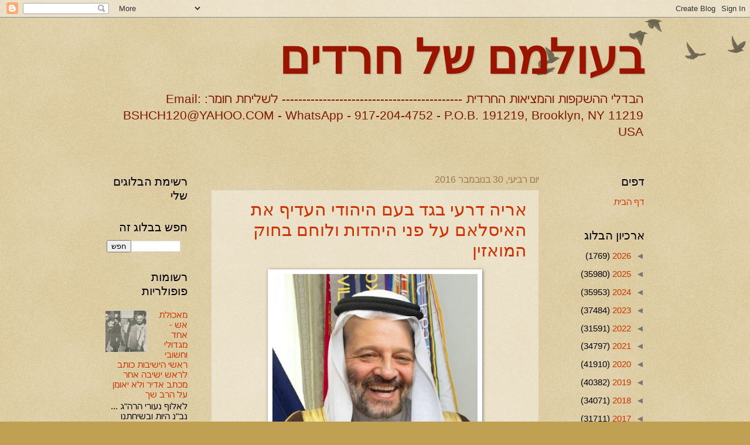

--- FILE ---
content_type: text/html; charset=UTF-8
request_url: https://bshch.blogspot.com/2016/11/
body_size: 59783
content:
<!DOCTYPE html>
<html class='v2' dir='rtl' lang='he'>
<head>
<link href='https://www.blogger.com/static/v1/widgets/2370241452-css_bundle_v2_rtl.css' rel='stylesheet' type='text/css'/>
<meta content='width=1100' name='viewport'/>
<meta content='text/html; charset=UTF-8' http-equiv='Content-Type'/>
<meta content='blogger' name='generator'/>
<link href='https://bshch.blogspot.com/favicon.ico' rel='icon' type='image/x-icon'/>
<link href='https://bshch.blogspot.com/2016/11/' rel='canonical'/>
<link rel="alternate" type="application/atom+xml" title="בעולמם של חרדים - Atom" href="https://bshch.blogspot.com/feeds/posts/default" />
<link rel="alternate" type="application/rss+xml" title="בעולמם של חרדים - RSS" href="https://bshch.blogspot.com/feeds/posts/default?alt=rss" />
<link rel="service.post" type="application/atom+xml" title="בעולמם של חרדים - Atom" href="https://www.blogger.com/feeds/4153172152228064289/posts/default" />
<!--Can't find substitution for tag [blog.ieCssRetrofitLinks]-->
<meta content='https://bshch.blogspot.com/2016/11/' property='og:url'/>
<meta content='בעולמם של חרדים' property='og:title'/>
<meta content='הבדלי ההשקפות והמציאות החרדית --------------------------------------------             
לשליחת חומר:
Email: BSHCH120@YAHOO.COM - 
WhatsApp - 917-204-4752 - 
P.O.B. 191219, Brooklyn, NY 11219 USA' property='og:description'/>
<title>בעולמם של חרדים: נובמבר 2016</title>
<style id='page-skin-1' type='text/css'><!--
/*
-----------------------------------------------
Blogger Template Style
Name:     Watermark
Designer: Blogger
URL:      www.blogger.com
----------------------------------------------- */
/* Use this with templates/1ktemplate-*.html */
/* Content
----------------------------------------------- */
body {
font: normal normal 16px Arial, Tahoma, Helvetica, FreeSans, sans-serif;
color: #000000;
background: #c0a154 url(https://resources.blogblog.com/blogblog/data/1kt/watermark/body_background_birds.png) repeat scroll top left;
}
html body .content-outer {
min-width: 0;
max-width: 100%;
width: 100%;
}
.content-outer {
font-size: 92%;
}
a:link {
text-decoration:none;
color: #cc3300;
}
a:visited {
text-decoration:none;
color: #993322;
}
a:hover {
text-decoration:underline;
color: #ff3300;
}
.body-fauxcolumns .cap-top {
margin-top: 30px;
background: transparent url(https://resources.blogblog.com/blogblog/data/1kt/watermark/body_overlay_birds.png) no-repeat scroll top right;
height: 121px;
}
.content-inner {
padding: 0;
}
/* Header
----------------------------------------------- */
.header-inner .Header .titlewrapper,
.header-inner .Header .descriptionwrapper {
padding-left: 20px;
padding-right: 20px;
}
.Header h1 {
font: normal bold 80px Georgia, Utopia, 'Palatino Linotype', Palatino, serif;
color: #991500;
text-shadow: 2px 2px rgba(0, 0, 0, .1);
}
.Header h1 a {
color: #991500;
}
.Header .description {
font-size: 140%;
color: #7f1900;
}
/* Tabs
----------------------------------------------- */
.tabs-inner .section {
margin: 0 20px;
}
.tabs-inner .PageList, .tabs-inner .LinkList, .tabs-inner .Labels {
margin-left: -11px;
margin-right: -11px;
background-color: transparent;
border-top: 0 solid #ffffff;
border-bottom: 0 solid #ffffff;
-moz-box-shadow: 0 0 0 rgba(0, 0, 0, .3);
-webkit-box-shadow: 0 0 0 rgba(0, 0, 0, .3);
-goog-ms-box-shadow: 0 0 0 rgba(0, 0, 0, .3);
box-shadow: 0 0 0 rgba(0, 0, 0, .3);
}
.tabs-inner .PageList .widget-content,
.tabs-inner .LinkList .widget-content,
.tabs-inner .Labels .widget-content {
margin: -3px -11px;
background: transparent none  no-repeat scroll right;
}
.tabs-inner .widget ul {
padding: 2px 25px;
max-height: 34px;
background: transparent none no-repeat scroll left;
}
.tabs-inner .widget li {
border: none;
}
.tabs-inner .widget li a {
display: inline-block;
padding: .25em 1em;
font: normal normal 20px Georgia, Utopia, 'Palatino Linotype', Palatino, serif;
color: #cc3300;
border-left: 1px solid #c0a154;
}
.tabs-inner .widget li:first-child a {
border-right: 1px solid #c0a154;
}
.tabs-inner .widget li.selected a, .tabs-inner .widget li a:hover {
color: #000000;
}
/* Headings
----------------------------------------------- */
h2 {
font: normal normal 20px Georgia, Utopia, 'Palatino Linotype', Palatino, serif;
color: #000000;
margin: 0 0 .5em;
}
h2.date-header {
font: normal normal 16px Arial, Tahoma, Helvetica, FreeSans, sans-serif;
color: #997755;
}
/* Main
----------------------------------------------- */
.main-inner .column-center-inner,
.main-inner .column-left-inner,
.main-inner .column-right-inner {
padding: 0 5px;
}
.main-outer {
margin-top: 0;
background: transparent none no-repeat scroll top left;
}
.main-inner {
padding-top: 30px;
}
.main-cap-top {
position: relative;
}
.main-cap-top .cap-right {
position: absolute;
height: 0;
width: 100%;
bottom: 0;
background: transparent none repeat-x scroll bottom center;
}
.main-cap-top .cap-left {
position: absolute;
height: 245px;
width: 280px;
right: 0;
bottom: 0;
background: transparent none no-repeat scroll bottom left;
}
/* Posts
----------------------------------------------- */
.post-outer {
padding: 15px 20px;
margin: 0 0 25px;
background: transparent url(https://resources.blogblog.com/blogblog/data/1kt/watermark/post_background_birds.png) repeat scroll top left;
_background-image: none;
border: dotted 1px #ccbb99;
-moz-box-shadow: 0 0 0 rgba(0, 0, 0, .1);
-webkit-box-shadow: 0 0 0 rgba(0, 0, 0, .1);
-goog-ms-box-shadow: 0 0 0 rgba(0, 0, 0, .1);
box-shadow: 0 0 0 rgba(0, 0, 0, .1);
}
h3.post-title {
font: normal normal 30px Georgia, Utopia, 'Palatino Linotype', Palatino, serif;
margin: 0;
}
.comments h4 {
font: normal normal 30px Georgia, Utopia, 'Palatino Linotype', Palatino, serif;
margin: 1em 0 0;
}
.post-body {
font-size: 105%;
line-height: 1.5;
position: relative;
}
.post-header {
margin: 0 0 1em;
color: #997755;
}
.post-footer {
margin: 10px 0 0;
padding: 10px 0 0;
color: #997755;
border-top: dashed 1px #777777;
}
#blog-pager {
font-size: 140%
}
#comments .comment-author {
padding-top: 1.5em;
border-top: dashed 1px #777777;
background-position: 0 1.5em;
}
#comments .comment-author:first-child {
padding-top: 0;
border-top: none;
}
.avatar-image-container {
margin: .2em 0 0;
}
/* Comments
----------------------------------------------- */
.comments .comments-content .icon.blog-author {
background-repeat: no-repeat;
background-image: url([data-uri]);
}
.comments .comments-content .loadmore a {
border-top: 1px solid #777777;
border-bottom: 1px solid #777777;
}
.comments .continue {
border-top: 2px solid #777777;
}
/* Widgets
----------------------------------------------- */
.widget ul, .widget #ArchiveList ul.flat {
padding: 0;
list-style: none;
}
.widget ul li, .widget #ArchiveList ul.flat li {
padding: .35em 0;
text-indent: 0;
border-top: dashed 1px #777777;
}
.widget ul li:first-child, .widget #ArchiveList ul.flat li:first-child {
border-top: none;
}
.widget .post-body ul {
list-style: disc;
}
.widget .post-body ul li {
border: none;
}
.widget .zippy {
color: #777777;
}
.post-body img, .post-body .tr-caption-container, .Profile img, .Image img,
.BlogList .item-thumbnail img {
padding: 5px;
background: #fff;
-moz-box-shadow: 1px 1px 5px rgba(0, 0, 0, .5);
-webkit-box-shadow: 1px 1px 5px rgba(0, 0, 0, .5);
-goog-ms-box-shadow: 1px 1px 5px rgba(0, 0, 0, .5);
box-shadow: 1px 1px 5px rgba(0, 0, 0, .5);
}
.post-body img, .post-body .tr-caption-container {
padding: 8px;
}
.post-body .tr-caption-container {
color: #333333;
}
.post-body .tr-caption-container img {
padding: 0;
background: transparent;
border: none;
-moz-box-shadow: 0 0 0 rgba(0, 0, 0, .1);
-webkit-box-shadow: 0 0 0 rgba(0, 0, 0, .1);
-goog-ms-box-shadow: 0 0 0 rgba(0, 0, 0, .1);
box-shadow: 0 0 0 rgba(0, 0, 0, .1);
}
/* Footer
----------------------------------------------- */
.footer-outer {
color:#ccbb99;
background: #330000 url(https://resources.blogblog.com/blogblog/data/1kt/watermark/body_background_navigator.png) repeat scroll top left;
}
.footer-outer a {
color: #ff7755;
}
.footer-outer a:visited {
color: #dd5533;
}
.footer-outer a:hover {
color: #ff9977;
}
.footer-outer .widget h2 {
color: #eeddbb;
}
/* Mobile
----------------------------------------------- */
body.mobile  {
background-size: 100% auto;
}
.mobile .body-fauxcolumn-outer {
background: transparent none repeat scroll top left;
}
html .mobile .mobile-date-outer {
border-bottom: none;
background: transparent url(https://resources.blogblog.com/blogblog/data/1kt/watermark/post_background_birds.png) repeat scroll top left;
_background-image: none;
margin-bottom: 10px;
}
.mobile .main-inner .date-outer {
padding: 0;
}
.mobile .main-inner .date-header {
margin: 10px;
}
.mobile .main-cap-top {
z-index: -1;
}
.mobile .content-outer {
font-size: 100%;
}
.mobile .post-outer {
padding: 10px;
}
.mobile .main-cap-top .cap-left {
background: transparent none no-repeat scroll bottom left;
}
.mobile .body-fauxcolumns .cap-top {
margin: 0;
}
.mobile-link-button {
background: transparent url(https://resources.blogblog.com/blogblog/data/1kt/watermark/post_background_birds.png) repeat scroll top left;
}
.mobile-link-button a:link, .mobile-link-button a:visited {
color: #cc3300;
}
.mobile-index-date .date-header {
color: #997755;
}
.mobile-index-contents {
color: #000000;
}
.mobile .tabs-inner .section {
margin: 0;
}
.mobile .tabs-inner .PageList {
margin-left: 0;
margin-right: 0;
}
.mobile .tabs-inner .PageList .widget-content {
margin: 0;
color: #000000;
background: transparent url(https://resources.blogblog.com/blogblog/data/1kt/watermark/post_background_birds.png) repeat scroll top left;
}
.mobile .tabs-inner .PageList .widget-content .pagelist-arrow {
border-right: 1px solid #c0a154;
}
.post-body img {
width: 350px!important;
height: auto!important; }
post-img{
max-width:615px;
min-width:100px;
}
--></style>
<style id='template-skin-1' type='text/css'><!--
body {
min-width: 960px;
}
.content-outer, .content-fauxcolumn-outer, .region-inner {
min-width: 960px;
max-width: 960px;
_width: 960px;
}
.main-inner .columns {
padding-left: 180px;
padding-right: 180px;
}
.main-inner .fauxcolumn-center-outer {
left: 180px;
right: 180px;
/* IE6 does not respect left and right together */
_width: expression(this.parentNode.offsetWidth -
parseInt("180px") -
parseInt("180px") + 'px');
}
.main-inner .fauxcolumn-left-outer {
width: 180px;
}
.main-inner .fauxcolumn-right-outer {
width: 180px;
}
.main-inner .column-left-outer {
width: 180px;
right: 100%;
margin-left: -180px;
}
.main-inner .column-right-outer {
width: 180px;
margin-right: -180px;
}
#layout {
min-width: 0;
}
#layout .content-outer {
min-width: 0;
width: 800px;
}
#layout .region-inner {
min-width: 0;
width: auto;
}
body#layout div.add_widget {
padding: 8px;
}
body#layout div.add_widget a {
margin-left: 32px;
}
--></style>
<link href='https://www.blogger.com/dyn-css/authorization.css?targetBlogID=4153172152228064289&amp;zx=1a487094-4adc-43ce-9f66-e08673d076a1' media='none' onload='if(media!=&#39;all&#39;)media=&#39;all&#39;' rel='stylesheet'/><noscript><link href='https://www.blogger.com/dyn-css/authorization.css?targetBlogID=4153172152228064289&amp;zx=1a487094-4adc-43ce-9f66-e08673d076a1' rel='stylesheet'/></noscript>
<meta name='google-adsense-platform-account' content='ca-host-pub-1556223355139109'/>
<meta name='google-adsense-platform-domain' content='blogspot.com'/>

<link rel="stylesheet" href="https://fonts.googleapis.com/css2?display=swap&family=Diplomata+SC&family=Creepster"></head>
<body class='loading variant-birds'>
<div class='navbar section' id='navbar' name='סרגל ניווט'><div class='widget Navbar' data-version='1' id='Navbar1'><script type="text/javascript">
    function setAttributeOnload(object, attribute, val) {
      if(window.addEventListener) {
        window.addEventListener('load',
          function(){ object[attribute] = val; }, false);
      } else {
        window.attachEvent('onload', function(){ object[attribute] = val; });
      }
    }
  </script>
<div id="navbar-iframe-container"></div>
<script type="text/javascript" src="https://apis.google.com/js/platform.js"></script>
<script type="text/javascript">
      gapi.load("gapi.iframes:gapi.iframes.style.bubble", function() {
        if (gapi.iframes && gapi.iframes.getContext) {
          gapi.iframes.getContext().openChild({
              url: 'https://www.blogger.com/navbar/4153172152228064289?origin\x3dhttps://bshch.blogspot.com',
              where: document.getElementById("navbar-iframe-container"),
              id: "navbar-iframe"
          });
        }
      });
    </script><script type="text/javascript">
(function() {
var script = document.createElement('script');
script.type = 'text/javascript';
script.src = '//pagead2.googlesyndication.com/pagead/js/google_top_exp.js';
var head = document.getElementsByTagName('head')[0];
if (head) {
head.appendChild(script);
}})();
</script>
</div></div>
<div class='body-fauxcolumns'>
<div class='fauxcolumn-outer body-fauxcolumn-outer'>
<div class='cap-top'>
<div class='cap-left'></div>
<div class='cap-right'></div>
</div>
<div class='fauxborder-left'>
<div class='fauxborder-right'></div>
<div class='fauxcolumn-inner'>
</div>
</div>
<div class='cap-bottom'>
<div class='cap-left'></div>
<div class='cap-right'></div>
</div>
</div>
</div>
<div class='content'>
<div class='content-fauxcolumns'>
<div class='fauxcolumn-outer content-fauxcolumn-outer'>
<div class='cap-top'>
<div class='cap-left'></div>
<div class='cap-right'></div>
</div>
<div class='fauxborder-left'>
<div class='fauxborder-right'></div>
<div class='fauxcolumn-inner'>
</div>
</div>
<div class='cap-bottom'>
<div class='cap-left'></div>
<div class='cap-right'></div>
</div>
</div>
</div>
<div class='content-outer'>
<div class='content-cap-top cap-top'>
<div class='cap-left'></div>
<div class='cap-right'></div>
</div>
<div class='fauxborder-left content-fauxborder-left'>
<div class='fauxborder-right content-fauxborder-right'></div>
<div class='content-inner'>
<header>
<div class='header-outer'>
<div class='header-cap-top cap-top'>
<div class='cap-left'></div>
<div class='cap-right'></div>
</div>
<div class='fauxborder-left header-fauxborder-left'>
<div class='fauxborder-right header-fauxborder-right'></div>
<div class='region-inner header-inner'>
<div class='header section' id='header' name='כותרת'><div class='widget Header' data-version='1' id='Header1'>
<div id='header-inner'>
<div class='titlewrapper'>
<h1 class='title'>
<a href='https://bshch.blogspot.com/'>
בעולמם של חרדים
</a>
</h1>
</div>
<div class='descriptionwrapper'>
<p class='description'><span>הבדלי ההשקפות והמציאות החרדית --------------------------------------------             
לשליחת חומר:
Email: BSHCH120@YAHOO.COM - 
WhatsApp - 917-204-4752 - 
P.O.B. 191219, Brooklyn, NY 11219 USA</span></p>
</div>
</div>
</div></div>
</div>
</div>
<div class='header-cap-bottom cap-bottom'>
<div class='cap-left'></div>
<div class='cap-right'></div>
</div>
</div>
</header>
<div class='tabs-outer'>
<div class='tabs-cap-top cap-top'>
<div class='cap-left'></div>
<div class='cap-right'></div>
</div>
<div class='fauxborder-left tabs-fauxborder-left'>
<div class='fauxborder-right tabs-fauxborder-right'></div>
<div class='region-inner tabs-inner'>
<div class='tabs section' id='crosscol' name='לרוחב העמודות'><div class='widget BlogList' data-version='1' id='BlogList1'>
<h2 class='title'>רשימת הבלוגים שלי</h2>
<div class='widget-content'>
<div class='blog-list-container' id='BlogList1_container'>
<ul id='BlogList1_blogs'>
</ul>
<div class='clear'></div>
</div>
</div>
</div></div>
<div class='tabs no-items section' id='crosscol-overflow' name='Cross-Column 2'></div>
</div>
</div>
<div class='tabs-cap-bottom cap-bottom'>
<div class='cap-left'></div>
<div class='cap-right'></div>
</div>
</div>
<div class='main-outer'>
<div class='main-cap-top cap-top'>
<div class='cap-left'></div>
<div class='cap-right'></div>
</div>
<div class='fauxborder-left main-fauxborder-left'>
<div class='fauxborder-right main-fauxborder-right'></div>
<div class='region-inner main-inner'>
<div class='columns fauxcolumns'>
<div class='fauxcolumn-outer fauxcolumn-center-outer'>
<div class='cap-top'>
<div class='cap-left'></div>
<div class='cap-right'></div>
</div>
<div class='fauxborder-left'>
<div class='fauxborder-right'></div>
<div class='fauxcolumn-inner'>
</div>
</div>
<div class='cap-bottom'>
<div class='cap-left'></div>
<div class='cap-right'></div>
</div>
</div>
<div class='fauxcolumn-outer fauxcolumn-left-outer'>
<div class='cap-top'>
<div class='cap-left'></div>
<div class='cap-right'></div>
</div>
<div class='fauxborder-left'>
<div class='fauxborder-right'></div>
<div class='fauxcolumn-inner'>
</div>
</div>
<div class='cap-bottom'>
<div class='cap-left'></div>
<div class='cap-right'></div>
</div>
</div>
<div class='fauxcolumn-outer fauxcolumn-right-outer'>
<div class='cap-top'>
<div class='cap-left'></div>
<div class='cap-right'></div>
</div>
<div class='fauxborder-left'>
<div class='fauxborder-right'></div>
<div class='fauxcolumn-inner'>
</div>
</div>
<div class='cap-bottom'>
<div class='cap-left'></div>
<div class='cap-right'></div>
</div>
</div>
<!-- corrects IE6 width calculation -->
<div class='columns-inner'>
<div class='column-center-outer'>
<div class='column-center-inner'>
<div class='main section' id='main' name='ראשי'><div class='widget Blog' data-version='1' id='Blog1'>
<div class='blog-posts hfeed'>

          <div class="date-outer">
        
<h2 class='date-header'><span>יום רביעי, 30 בנובמבר 2016</span></h2>

          <div class="date-posts">
        
<div class='post-outer'>
<div class='post hentry uncustomized-post-template' itemprop='blogPost' itemscope='itemscope' itemtype='http://schema.org/BlogPosting'>
<meta content='https://blogger.googleusercontent.com/img/b/R29vZ2xl/AVvXsEgc5bufjLhyphenhyphenoPNi89mFnUzp-dRzvK060mxjKu5KO02MM3tNWIzZgtnolXibB7b0OZczrdZ__OC44HRu8No3zAmCt34QH-ZtffB_ojhmF5R_3581xrRFS8O02o-PrATWXsf4YyNEFU-_7RIa/s400/%25D7%2593%25D7%25A8%25D7%25A2%25D7%2599+%25D7%25A2%25D7%25A8%25D7%2591%25D7%2599.jpg' itemprop='image_url'/>
<meta content='4153172152228064289' itemprop='blogId'/>
<meta content='8523212364710425331' itemprop='postId'/>
<a name='8523212364710425331'></a>
<h3 class='post-title entry-title' itemprop='name'>
<a href='https://bshch.blogspot.com/2016/11/blog-post_4670.html'>אריה דרעי בגד בעם היהודי העדיף את האיסלאם על פני היהדות ולוחם בחוק המואזין</a>
</h3>
<div class='post-header'>
<div class='post-header-line-1'></div>
</div>
<div class='post-body entry-content' id='post-body-8523212364710425331' itemprop='description articleBody'>
<div dir="rtl" style="text-align: right;" trbidi="on">
<div class="separator" style="clear: both; text-align: center;">
<a href="https://blogger.googleusercontent.com/img/b/R29vZ2xl/AVvXsEgc5bufjLhyphenhyphenoPNi89mFnUzp-dRzvK060mxjKu5KO02MM3tNWIzZgtnolXibB7b0OZczrdZ__OC44HRu8No3zAmCt34QH-ZtffB_ojhmF5R_3581xrRFS8O02o-PrATWXsf4YyNEFU-_7RIa/s1600/%25D7%2593%25D7%25A8%25D7%25A2%25D7%2599+%25D7%25A2%25D7%25A8%25D7%2591%25D7%2599.jpg" imageanchor="1" style="margin-left: 1em; margin-right: 1em;"><img border="0" height="299" src="https://blogger.googleusercontent.com/img/b/R29vZ2xl/AVvXsEgc5bufjLhyphenhyphenoPNi89mFnUzp-dRzvK060mxjKu5KO02MM3tNWIzZgtnolXibB7b0OZczrdZ__OC44HRu8No3zAmCt34QH-ZtffB_ojhmF5R_3581xrRFS8O02o-PrATWXsf4YyNEFU-_7RIa/s400/%25D7%2593%25D7%25A8%25D7%25A2%25D7%2599+%25D7%25A2%25D7%25A8%25D7%2591%25D7%2599.jpg" width="400" /></a></div>
זה מרחיק כל כך בלי כל בושה, זו לא הפעם הראשונה כשניצבת היהדות מול הערבים והאיסלאם ואריה דרעי מעדיף את הערבים ואת האיסלאם על פני היהדות. עתה הוא חזר על המעשה הנורא והודיע כי הוא מצטרף לערבים הלוחמים ביהודים נגד חוק המואזין ויצביע עימם נגד העם היהודי<br />
<br />
הערבים והאיסלאם עושים הכל להחזיר איסלאמיות ברחוב היהודי, הם מרעישים גם בלילות ובשעות לפנות בוקר משגעים את העם היהודי, ואריה דרעי במקום להתייצב לצד העם היהודי הוא החליט להתייצב לצד הלוחמים האיסלאמים אלו שעושים הכל להחדיר איסלאם לרחוב היהודי<br />
<br />
בכל חלקי הציבור ובמיוחד בציבור תומכי ש"ס זעם וכעס רב על המעשה שהוא עושה, וכפי שאמר לנו אחד מאנשי ש"ס אני מתבייש במעשה שדרעי עושה</div>
<div style='clear: both;'></div>
</div>
<div class='post-footer'>
<div class='post-footer-line post-footer-line-1'>
<span class='post-author vcard'>
פורסם על ידי
<span class='fn' itemprop='author' itemscope='itemscope' itemtype='http://schema.org/Person'>
<meta content='https://www.blogger.com/profile/05027841550229701122' itemprop='url'/>
<a class='g-profile' href='https://www.blogger.com/profile/05027841550229701122' rel='author' title='author profile'>
<span itemprop='name'>בעולמם של חרדים</span>
</a>
</span>
</span>
<span class='post-timestamp'>
ב-
<meta content='https://bshch.blogspot.com/2016/11/blog-post_4670.html' itemprop='url'/>
<a class='timestamp-link' href='https://bshch.blogspot.com/2016/11/blog-post_4670.html' rel='bookmark' title='permanent link'><abbr class='published' itemprop='datePublished' title='2016-11-30T15:12:00-05:00'>15:12:00</abbr></a>
</span>
<span class='post-comment-link'>
<a class='comment-link' href='https://bshch.blogspot.com/2016/11/blog-post_4670.html#comment-form' onclick=''>
אין תגובות:
  </a>
</span>
<span class='post-icons'>
<span class='item-action'>
<a href='https://www.blogger.com/email-post/4153172152228064289/8523212364710425331' title='שלח רשומה באימייל'>
<img alt='' class='icon-action' height='13' src='https://resources.blogblog.com/img/icon18_email.gif' width='18'/>
</a>
</span>
<span class='item-control blog-admin pid-1682473095'>
<a href='https://www.blogger.com/post-edit.g?blogID=4153172152228064289&postID=8523212364710425331&from=pencil' title='ערוך פרסום'>
<img alt='' class='icon-action' height='18' src='https://resources.blogblog.com/img/icon18_edit_allbkg.gif' width='18'/>
</a>
</span>
</span>
<div class='post-share-buttons goog-inline-block'>
<a class='goog-inline-block share-button sb-email' href='https://www.blogger.com/share-post.g?blogID=4153172152228064289&postID=8523212364710425331&target=email' target='_blank' title='שלח באימייל'><span class='share-button-link-text'>שלח באימייל</span></a><a class='goog-inline-block share-button sb-blog' href='https://www.blogger.com/share-post.g?blogID=4153172152228064289&postID=8523212364710425331&target=blog' onclick='window.open(this.href, "_blank", "height=270,width=475"); return false;' target='_blank' title='BlogThis!'><span class='share-button-link-text'>BlogThis!</span></a><a class='goog-inline-block share-button sb-twitter' href='https://www.blogger.com/share-post.g?blogID=4153172152228064289&postID=8523212364710425331&target=twitter' target='_blank' title='‏שיתוף ב-X'><span class='share-button-link-text'>&#8207;שיתוף ב-X</span></a><a class='goog-inline-block share-button sb-facebook' href='https://www.blogger.com/share-post.g?blogID=4153172152228064289&postID=8523212364710425331&target=facebook' onclick='window.open(this.href, "_blank", "height=430,width=640"); return false;' target='_blank' title='שתף אל פייסבוק'><span class='share-button-link-text'>שתף אל פייסבוק</span></a><a class='goog-inline-block share-button sb-pinterest' href='https://www.blogger.com/share-post.g?blogID=4153172152228064289&postID=8523212364710425331&target=pinterest' target='_blank' title='‏שתף ל-Pinterest'><span class='share-button-link-text'>&#8207;שתף ל-Pinterest</span></a>
</div>
</div>
<div class='post-footer-line post-footer-line-2'>
<span class='post-labels'>
</span>
</div>
<div class='post-footer-line post-footer-line-3'>
<span class='post-location'>
</span>
</div>
</div>
</div>
</div>
<div class='post-outer'>
<div class='post hentry uncustomized-post-template' itemprop='blogPost' itemscope='itemscope' itemtype='http://schema.org/BlogPosting'>
<meta content='https://blogger.googleusercontent.com/img/b/R29vZ2xl/AVvXsEj5xg8ImLMWViaBXpDkXY228FNDXk5a3GIn378ar2yDV4sUgZGxbUrRkS26OvNXV6_bYaqmbkxqfYQ_mWHr3zMCUFIWakg1uBCdVXos75S0NrE1BxtAVS8k6ycfRr_WYGK94mXlUS6e7gqq/s320/%25D7%259E%25D7%2591%25D7%2596%25D7%25A7%25D7%2599%25D7%259D+-+%25D7%259B%25D7%2595%25D7%25AA%25D7%25A8%25D7%25AA.jpg' itemprop='image_url'/>
<meta content='4153172152228064289' itemprop='blogId'/>
<meta content='7118309717647377045' itemprop='postId'/>
<a name='7118309717647377045'></a>
<h3 class='post-title entry-title' itemprop='name'>
<a href='https://bshch.blogspot.com/2016/11/blog-post_8121.html'>מבזק</a>
</h3>
<div class='post-header'>
<div class='post-header-line-1'></div>
</div>
<div class='post-body entry-content' id='post-body-7118309717647377045' itemprop='description articleBody'>
<div dir="rtl" style="text-align: right;" trbidi="on">
<div class="separator" style="clear: both; text-align: center;">
</div>
<div class="separator" style="clear: both; text-align: center;">
<a href="https://blogger.googleusercontent.com/img/b/R29vZ2xl/AVvXsEj5xg8ImLMWViaBXpDkXY228FNDXk5a3GIn378ar2yDV4sUgZGxbUrRkS26OvNXV6_bYaqmbkxqfYQ_mWHr3zMCUFIWakg1uBCdVXos75S0NrE1BxtAVS8k6ycfRr_WYGK94mXlUS6e7gqq/s1600/%25D7%259E%25D7%2591%25D7%2596%25D7%25A7%25D7%2599%25D7%259D+-+%25D7%259B%25D7%2595%25D7%25AA%25D7%25A8%25D7%25AA.jpg" imageanchor="1" style="margin-left: 1em; margin-right: 1em;"><img border="0" height="84" src="https://blogger.googleusercontent.com/img/b/R29vZ2xl/AVvXsEj5xg8ImLMWViaBXpDkXY228FNDXk5a3GIn378ar2yDV4sUgZGxbUrRkS26OvNXV6_bYaqmbkxqfYQ_mWHr3zMCUFIWakg1uBCdVXos75S0NrE1BxtAVS8k6ycfRr_WYGK94mXlUS6e7gqq/s320/%25D7%259E%25D7%2591%25D7%2596%25D7%25A7%25D7%2599%25D7%259D+-+%25D7%259B%25D7%2595%25D7%25AA%25D7%25A8%25D7%25AA.jpg" width="320" /></a></div>
חוזרים לימי אירנשטיין ?<br />
מתחילים להריח.... מזכיר ההסתדרות במרחב דן הודיע לראש העיר חנוך זייברט כי
 באם לא יגיעו להסדר עם העובדים, תחל שביתה כללית בעיריית בני ברק בי"ח 
כסלו.</div>
<div style='clear: both;'></div>
</div>
<div class='post-footer'>
<div class='post-footer-line post-footer-line-1'>
<span class='post-author vcard'>
פורסם על ידי
<span class='fn' itemprop='author' itemscope='itemscope' itemtype='http://schema.org/Person'>
<meta content='https://www.blogger.com/profile/05027841550229701122' itemprop='url'/>
<a class='g-profile' href='https://www.blogger.com/profile/05027841550229701122' rel='author' title='author profile'>
<span itemprop='name'>בעולמם של חרדים</span>
</a>
</span>
</span>
<span class='post-timestamp'>
ב-
<meta content='https://bshch.blogspot.com/2016/11/blog-post_8121.html' itemprop='url'/>
<a class='timestamp-link' href='https://bshch.blogspot.com/2016/11/blog-post_8121.html' rel='bookmark' title='permanent link'><abbr class='published' itemprop='datePublished' title='2016-11-30T13:09:00-05:00'>13:09:00</abbr></a>
</span>
<span class='post-comment-link'>
<a class='comment-link' href='https://bshch.blogspot.com/2016/11/blog-post_8121.html#comment-form' onclick=''>
אין תגובות:
  </a>
</span>
<span class='post-icons'>
<span class='item-action'>
<a href='https://www.blogger.com/email-post/4153172152228064289/7118309717647377045' title='שלח רשומה באימייל'>
<img alt='' class='icon-action' height='13' src='https://resources.blogblog.com/img/icon18_email.gif' width='18'/>
</a>
</span>
<span class='item-control blog-admin pid-1682473095'>
<a href='https://www.blogger.com/post-edit.g?blogID=4153172152228064289&postID=7118309717647377045&from=pencil' title='ערוך פרסום'>
<img alt='' class='icon-action' height='18' src='https://resources.blogblog.com/img/icon18_edit_allbkg.gif' width='18'/>
</a>
</span>
</span>
<div class='post-share-buttons goog-inline-block'>
<a class='goog-inline-block share-button sb-email' href='https://www.blogger.com/share-post.g?blogID=4153172152228064289&postID=7118309717647377045&target=email' target='_blank' title='שלח באימייל'><span class='share-button-link-text'>שלח באימייל</span></a><a class='goog-inline-block share-button sb-blog' href='https://www.blogger.com/share-post.g?blogID=4153172152228064289&postID=7118309717647377045&target=blog' onclick='window.open(this.href, "_blank", "height=270,width=475"); return false;' target='_blank' title='BlogThis!'><span class='share-button-link-text'>BlogThis!</span></a><a class='goog-inline-block share-button sb-twitter' href='https://www.blogger.com/share-post.g?blogID=4153172152228064289&postID=7118309717647377045&target=twitter' target='_blank' title='‏שיתוף ב-X'><span class='share-button-link-text'>&#8207;שיתוף ב-X</span></a><a class='goog-inline-block share-button sb-facebook' href='https://www.blogger.com/share-post.g?blogID=4153172152228064289&postID=7118309717647377045&target=facebook' onclick='window.open(this.href, "_blank", "height=430,width=640"); return false;' target='_blank' title='שתף אל פייסבוק'><span class='share-button-link-text'>שתף אל פייסבוק</span></a><a class='goog-inline-block share-button sb-pinterest' href='https://www.blogger.com/share-post.g?blogID=4153172152228064289&postID=7118309717647377045&target=pinterest' target='_blank' title='‏שתף ל-Pinterest'><span class='share-button-link-text'>&#8207;שתף ל-Pinterest</span></a>
</div>
</div>
<div class='post-footer-line post-footer-line-2'>
<span class='post-labels'>
</span>
</div>
<div class='post-footer-line post-footer-line-3'>
<span class='post-location'>
</span>
</div>
</div>
</div>
</div>
<div class='post-outer'>
<div class='post hentry uncustomized-post-template' itemprop='blogPost' itemscope='itemscope' itemtype='http://schema.org/BlogPosting'>
<meta content='https://blogger.googleusercontent.com/img/b/R29vZ2xl/AVvXsEjXgMit-o_nXtpXl6z3Sl2rldPQ0jwFR8pOo_pmiwbCuIjC3wSvs0FME5-Cy-l-bte7TiGxYrIO3HwHXuZ-qMJnRT3ZKKmi5i7O0fVU6rVBDgHUyxgJLjcV8d1_CX3s3TS085xlyV0FKDG5/s320/%25D7%259E%25D7%2591%25D7%2596%25D7%25A7%25D7%2599%25D7%259D+-+%25D7%259B%25D7%2595%25D7%25AA%25D7%25A8%25D7%25AA.jpg' itemprop='image_url'/>
<meta content='4153172152228064289' itemprop='blogId'/>
<meta content='3429384700362729465' itemprop='postId'/>
<a name='3429384700362729465'></a>
<h3 class='post-title entry-title' itemprop='name'>
<a href='https://bshch.blogspot.com/2016/11/blog-post_9469.html'>מבזק</a>
</h3>
<div class='post-header'>
<div class='post-header-line-1'></div>
</div>
<div class='post-body entry-content' id='post-body-3429384700362729465' itemprop='description articleBody'>
<div dir="rtl" style="text-align: right;" trbidi="on">
<div class="separator" style="clear: both; text-align: center;">
<a href="https://blogger.googleusercontent.com/img/b/R29vZ2xl/AVvXsEjXgMit-o_nXtpXl6z3Sl2rldPQ0jwFR8pOo_pmiwbCuIjC3wSvs0FME5-Cy-l-bte7TiGxYrIO3HwHXuZ-qMJnRT3ZKKmi5i7O0fVU6rVBDgHUyxgJLjcV8d1_CX3s3TS085xlyV0FKDG5/s1600/%25D7%259E%25D7%2591%25D7%2596%25D7%25A7%25D7%2599%25D7%259D+-+%25D7%259B%25D7%2595%25D7%25AA%25D7%25A8%25D7%25AA.jpg" imageanchor="1" style="margin-left: 1em; margin-right: 1em;"><img border="0" height="84" src="https://blogger.googleusercontent.com/img/b/R29vZ2xl/AVvXsEjXgMit-o_nXtpXl6z3Sl2rldPQ0jwFR8pOo_pmiwbCuIjC3wSvs0FME5-Cy-l-bte7TiGxYrIO3HwHXuZ-qMJnRT3ZKKmi5i7O0fVU6rVBDgHUyxgJLjcV8d1_CX3s3TS085xlyV0FKDG5/s320/%25D7%259E%25D7%2591%25D7%2596%25D7%25A7%25D7%2599%25D7%259D+-+%25D7%259B%25D7%2595%25D7%25AA%25D7%25A8%25D7%25AA.jpg" width="320" /></a></div>
שמחה בויז'ניץ מרכז: האברך ר' יוסף יו"ט בן גיטל יוכבד (צין) שנפל בסוכת 
החסידות הועבר למחלקת שיקום ב'תל השומר' לאחר שיפור ניכר במצבו.</div>
<div style='clear: both;'></div>
</div>
<div class='post-footer'>
<div class='post-footer-line post-footer-line-1'>
<span class='post-author vcard'>
פורסם על ידי
<span class='fn' itemprop='author' itemscope='itemscope' itemtype='http://schema.org/Person'>
<meta content='https://www.blogger.com/profile/05027841550229701122' itemprop='url'/>
<a class='g-profile' href='https://www.blogger.com/profile/05027841550229701122' rel='author' title='author profile'>
<span itemprop='name'>בעולמם של חרדים</span>
</a>
</span>
</span>
<span class='post-timestamp'>
ב-
<meta content='https://bshch.blogspot.com/2016/11/blog-post_9469.html' itemprop='url'/>
<a class='timestamp-link' href='https://bshch.blogspot.com/2016/11/blog-post_9469.html' rel='bookmark' title='permanent link'><abbr class='published' itemprop='datePublished' title='2016-11-30T13:09:00-05:00'>13:09:00</abbr></a>
</span>
<span class='post-comment-link'>
<a class='comment-link' href='https://bshch.blogspot.com/2016/11/blog-post_9469.html#comment-form' onclick=''>
אין תגובות:
  </a>
</span>
<span class='post-icons'>
<span class='item-action'>
<a href='https://www.blogger.com/email-post/4153172152228064289/3429384700362729465' title='שלח רשומה באימייל'>
<img alt='' class='icon-action' height='13' src='https://resources.blogblog.com/img/icon18_email.gif' width='18'/>
</a>
</span>
<span class='item-control blog-admin pid-1682473095'>
<a href='https://www.blogger.com/post-edit.g?blogID=4153172152228064289&postID=3429384700362729465&from=pencil' title='ערוך פרסום'>
<img alt='' class='icon-action' height='18' src='https://resources.blogblog.com/img/icon18_edit_allbkg.gif' width='18'/>
</a>
</span>
</span>
<div class='post-share-buttons goog-inline-block'>
<a class='goog-inline-block share-button sb-email' href='https://www.blogger.com/share-post.g?blogID=4153172152228064289&postID=3429384700362729465&target=email' target='_blank' title='שלח באימייל'><span class='share-button-link-text'>שלח באימייל</span></a><a class='goog-inline-block share-button sb-blog' href='https://www.blogger.com/share-post.g?blogID=4153172152228064289&postID=3429384700362729465&target=blog' onclick='window.open(this.href, "_blank", "height=270,width=475"); return false;' target='_blank' title='BlogThis!'><span class='share-button-link-text'>BlogThis!</span></a><a class='goog-inline-block share-button sb-twitter' href='https://www.blogger.com/share-post.g?blogID=4153172152228064289&postID=3429384700362729465&target=twitter' target='_blank' title='‏שיתוף ב-X'><span class='share-button-link-text'>&#8207;שיתוף ב-X</span></a><a class='goog-inline-block share-button sb-facebook' href='https://www.blogger.com/share-post.g?blogID=4153172152228064289&postID=3429384700362729465&target=facebook' onclick='window.open(this.href, "_blank", "height=430,width=640"); return false;' target='_blank' title='שתף אל פייסבוק'><span class='share-button-link-text'>שתף אל פייסבוק</span></a><a class='goog-inline-block share-button sb-pinterest' href='https://www.blogger.com/share-post.g?blogID=4153172152228064289&postID=3429384700362729465&target=pinterest' target='_blank' title='‏שתף ל-Pinterest'><span class='share-button-link-text'>&#8207;שתף ל-Pinterest</span></a>
</div>
</div>
<div class='post-footer-line post-footer-line-2'>
<span class='post-labels'>
</span>
</div>
<div class='post-footer-line post-footer-line-3'>
<span class='post-location'>
</span>
</div>
</div>
</div>
</div>
<div class='post-outer'>
<div class='post hentry uncustomized-post-template' itemprop='blogPost' itemscope='itemscope' itemtype='http://schema.org/BlogPosting'>
<meta content='https://blogger.googleusercontent.com/img/b/R29vZ2xl/AVvXsEg9PaxNo5HR5mIv7s47-HCkNiTmJQcaoLENjtDdSJxQFedgKTsPxsSsl-iG0lfpwDIxuNDB9rBY_06Q40oENMohrOzFLvBeYn6s_WvTEbKoSUqu8CGuKPn17ahBCOIxb-2_uuaGQNeWKRvo/s320/%25D7%259E%25D7%2591%25D7%2596%25D7%25A7%25D7%2599%25D7%259D+-+%25D7%259B%25D7%2595%25D7%25AA%25D7%25A8%25D7%25AA.jpg' itemprop='image_url'/>
<meta content='4153172152228064289' itemprop='blogId'/>
<meta content='8840940773955396598' itemprop='postId'/>
<a name='8840940773955396598'></a>
<h3 class='post-title entry-title' itemprop='name'>
<a href='https://bshch.blogspot.com/2016/11/blog-post_4276.html'>מבזק</a>
</h3>
<div class='post-header'>
<div class='post-header-line-1'></div>
</div>
<div class='post-body entry-content' id='post-body-8840940773955396598' itemprop='description articleBody'>
<div dir="rtl" style="text-align: right;" trbidi="on">
<div class="separator" style="clear: both; text-align: center;">
<a href="https://blogger.googleusercontent.com/img/b/R29vZ2xl/AVvXsEg9PaxNo5HR5mIv7s47-HCkNiTmJQcaoLENjtDdSJxQFedgKTsPxsSsl-iG0lfpwDIxuNDB9rBY_06Q40oENMohrOzFLvBeYn6s_WvTEbKoSUqu8CGuKPn17ahBCOIxb-2_uuaGQNeWKRvo/s1600/%25D7%259E%25D7%2591%25D7%2596%25D7%25A7%25D7%2599%25D7%259D+-+%25D7%259B%25D7%2595%25D7%25AA%25D7%25A8%25D7%25AA.jpg" imageanchor="1" style="margin-left: 1em; margin-right: 1em;"><img border="0" height="84" src="https://blogger.googleusercontent.com/img/b/R29vZ2xl/AVvXsEg9PaxNo5HR5mIv7s47-HCkNiTmJQcaoLENjtDdSJxQFedgKTsPxsSsl-iG0lfpwDIxuNDB9rBY_06Q40oENMohrOzFLvBeYn6s_WvTEbKoSUqu8CGuKPn17ahBCOIxb-2_uuaGQNeWKRvo/s320/%25D7%259E%25D7%2591%25D7%2596%25D7%25A7%25D7%2599%25D7%259D+-+%25D7%259B%25D7%2595%25D7%25AA%25D7%25A8%25D7%25AA.jpg" width="320" /></a></div>
שלזינגר ב'בחדרי חרדים': תעלומה בבית שמש - רכבו של ר"י 'אור לישרים' הרב 
צור הוצת. גם רכבה של רבקה קרויזר מנהלת אגף חינוך חרדי בבית שמש ניזוק. 
לפני שלושה ימים הוצת חדר האוכל של הישיבה</div>
<div style='clear: both;'></div>
</div>
<div class='post-footer'>
<div class='post-footer-line post-footer-line-1'>
<span class='post-author vcard'>
פורסם על ידי
<span class='fn' itemprop='author' itemscope='itemscope' itemtype='http://schema.org/Person'>
<meta content='https://www.blogger.com/profile/05027841550229701122' itemprop='url'/>
<a class='g-profile' href='https://www.blogger.com/profile/05027841550229701122' rel='author' title='author profile'>
<span itemprop='name'>בעולמם של חרדים</span>
</a>
</span>
</span>
<span class='post-timestamp'>
ב-
<meta content='https://bshch.blogspot.com/2016/11/blog-post_4276.html' itemprop='url'/>
<a class='timestamp-link' href='https://bshch.blogspot.com/2016/11/blog-post_4276.html' rel='bookmark' title='permanent link'><abbr class='published' itemprop='datePublished' title='2016-11-30T13:09:00-05:00'>13:09:00</abbr></a>
</span>
<span class='post-comment-link'>
<a class='comment-link' href='https://bshch.blogspot.com/2016/11/blog-post_4276.html#comment-form' onclick=''>
אין תגובות:
  </a>
</span>
<span class='post-icons'>
<span class='item-action'>
<a href='https://www.blogger.com/email-post/4153172152228064289/8840940773955396598' title='שלח רשומה באימייל'>
<img alt='' class='icon-action' height='13' src='https://resources.blogblog.com/img/icon18_email.gif' width='18'/>
</a>
</span>
<span class='item-control blog-admin pid-1682473095'>
<a href='https://www.blogger.com/post-edit.g?blogID=4153172152228064289&postID=8840940773955396598&from=pencil' title='ערוך פרסום'>
<img alt='' class='icon-action' height='18' src='https://resources.blogblog.com/img/icon18_edit_allbkg.gif' width='18'/>
</a>
</span>
</span>
<div class='post-share-buttons goog-inline-block'>
<a class='goog-inline-block share-button sb-email' href='https://www.blogger.com/share-post.g?blogID=4153172152228064289&postID=8840940773955396598&target=email' target='_blank' title='שלח באימייל'><span class='share-button-link-text'>שלח באימייל</span></a><a class='goog-inline-block share-button sb-blog' href='https://www.blogger.com/share-post.g?blogID=4153172152228064289&postID=8840940773955396598&target=blog' onclick='window.open(this.href, "_blank", "height=270,width=475"); return false;' target='_blank' title='BlogThis!'><span class='share-button-link-text'>BlogThis!</span></a><a class='goog-inline-block share-button sb-twitter' href='https://www.blogger.com/share-post.g?blogID=4153172152228064289&postID=8840940773955396598&target=twitter' target='_blank' title='‏שיתוף ב-X'><span class='share-button-link-text'>&#8207;שיתוף ב-X</span></a><a class='goog-inline-block share-button sb-facebook' href='https://www.blogger.com/share-post.g?blogID=4153172152228064289&postID=8840940773955396598&target=facebook' onclick='window.open(this.href, "_blank", "height=430,width=640"); return false;' target='_blank' title='שתף אל פייסבוק'><span class='share-button-link-text'>שתף אל פייסבוק</span></a><a class='goog-inline-block share-button sb-pinterest' href='https://www.blogger.com/share-post.g?blogID=4153172152228064289&postID=8840940773955396598&target=pinterest' target='_blank' title='‏שתף ל-Pinterest'><span class='share-button-link-text'>&#8207;שתף ל-Pinterest</span></a>
</div>
</div>
<div class='post-footer-line post-footer-line-2'>
<span class='post-labels'>
</span>
</div>
<div class='post-footer-line post-footer-line-3'>
<span class='post-location'>
</span>
</div>
</div>
</div>
</div>
<div class='post-outer'>
<div class='post hentry uncustomized-post-template' itemprop='blogPost' itemscope='itemscope' itemtype='http://schema.org/BlogPosting'>
<meta content='https://blogger.googleusercontent.com/img/b/R29vZ2xl/AVvXsEg9PaxNo5HR5mIv7s47-HCkNiTmJQcaoLENjtDdSJxQFedgKTsPxsSsl-iG0lfpwDIxuNDB9rBY_06Q40oENMohrOzFLvBeYn6s_WvTEbKoSUqu8CGuKPn17ahBCOIxb-2_uuaGQNeWKRvo/s320/%25D7%259E%25D7%2591%25D7%2596%25D7%25A7%25D7%2599%25D7%259D+-+%25D7%259B%25D7%2595%25D7%25AA%25D7%25A8%25D7%25AA.jpg' itemprop='image_url'/>
<meta content='4153172152228064289' itemprop='blogId'/>
<meta content='1861350554426736138' itemprop='postId'/>
<a name='1861350554426736138'></a>
<h3 class='post-title entry-title' itemprop='name'>
<a href='https://bshch.blogspot.com/2016/11/blog-post_9120.html'>מבזק</a>
</h3>
<div class='post-header'>
<div class='post-header-line-1'></div>
</div>
<div class='post-body entry-content' id='post-body-1861350554426736138' itemprop='description articleBody'>
<div dir="rtl" style="text-align: right;" trbidi="on">
<div class="separator" style="clear: both; text-align: center;">
<a href="https://blogger.googleusercontent.com/img/b/R29vZ2xl/AVvXsEg9PaxNo5HR5mIv7s47-HCkNiTmJQcaoLENjtDdSJxQFedgKTsPxsSsl-iG0lfpwDIxuNDB9rBY_06Q40oENMohrOzFLvBeYn6s_WvTEbKoSUqu8CGuKPn17ahBCOIxb-2_uuaGQNeWKRvo/s1600/%25D7%259E%25D7%2591%25D7%2596%25D7%25A7%25D7%2599%25D7%259D+-+%25D7%259B%25D7%2595%25D7%25AA%25D7%25A8%25D7%25AA.jpg" imageanchor="1" style="margin-left: 1em; margin-right: 1em;"><img border="0" height="84" src="https://blogger.googleusercontent.com/img/b/R29vZ2xl/AVvXsEg9PaxNo5HR5mIv7s47-HCkNiTmJQcaoLENjtDdSJxQFedgKTsPxsSsl-iG0lfpwDIxuNDB9rBY_06Q40oENMohrOzFLvBeYn6s_WvTEbKoSUqu8CGuKPn17ahBCOIxb-2_uuaGQNeWKRvo/s320/%25D7%259E%25D7%2591%25D7%2596%25D7%25A7%25D7%2599%25D7%259D+-+%25D7%259B%25D7%2595%25D7%25AA%25D7%25A8%25D7%25AA.jpg" width="320" /></a></div>
יקי אדמקר בטוויטר: מטורף. תעודת יושר של הרב ברלנד נמכרה במכירה פומבית ב- 14,400 דולר. השווי המוערך היה 1300 דולר</div>
<div style='clear: both;'></div>
</div>
<div class='post-footer'>
<div class='post-footer-line post-footer-line-1'>
<span class='post-author vcard'>
פורסם על ידי
<span class='fn' itemprop='author' itemscope='itemscope' itemtype='http://schema.org/Person'>
<meta content='https://www.blogger.com/profile/05027841550229701122' itemprop='url'/>
<a class='g-profile' href='https://www.blogger.com/profile/05027841550229701122' rel='author' title='author profile'>
<span itemprop='name'>בעולמם של חרדים</span>
</a>
</span>
</span>
<span class='post-timestamp'>
ב-
<meta content='https://bshch.blogspot.com/2016/11/blog-post_9120.html' itemprop='url'/>
<a class='timestamp-link' href='https://bshch.blogspot.com/2016/11/blog-post_9120.html' rel='bookmark' title='permanent link'><abbr class='published' itemprop='datePublished' title='2016-11-30T13:08:00-05:00'>13:08:00</abbr></a>
</span>
<span class='post-comment-link'>
<a class='comment-link' href='https://bshch.blogspot.com/2016/11/blog-post_9120.html#comment-form' onclick=''>
אין תגובות:
  </a>
</span>
<span class='post-icons'>
<span class='item-action'>
<a href='https://www.blogger.com/email-post/4153172152228064289/1861350554426736138' title='שלח רשומה באימייל'>
<img alt='' class='icon-action' height='13' src='https://resources.blogblog.com/img/icon18_email.gif' width='18'/>
</a>
</span>
<span class='item-control blog-admin pid-1682473095'>
<a href='https://www.blogger.com/post-edit.g?blogID=4153172152228064289&postID=1861350554426736138&from=pencil' title='ערוך פרסום'>
<img alt='' class='icon-action' height='18' src='https://resources.blogblog.com/img/icon18_edit_allbkg.gif' width='18'/>
</a>
</span>
</span>
<div class='post-share-buttons goog-inline-block'>
<a class='goog-inline-block share-button sb-email' href='https://www.blogger.com/share-post.g?blogID=4153172152228064289&postID=1861350554426736138&target=email' target='_blank' title='שלח באימייל'><span class='share-button-link-text'>שלח באימייל</span></a><a class='goog-inline-block share-button sb-blog' href='https://www.blogger.com/share-post.g?blogID=4153172152228064289&postID=1861350554426736138&target=blog' onclick='window.open(this.href, "_blank", "height=270,width=475"); return false;' target='_blank' title='BlogThis!'><span class='share-button-link-text'>BlogThis!</span></a><a class='goog-inline-block share-button sb-twitter' href='https://www.blogger.com/share-post.g?blogID=4153172152228064289&postID=1861350554426736138&target=twitter' target='_blank' title='‏שיתוף ב-X'><span class='share-button-link-text'>&#8207;שיתוף ב-X</span></a><a class='goog-inline-block share-button sb-facebook' href='https://www.blogger.com/share-post.g?blogID=4153172152228064289&postID=1861350554426736138&target=facebook' onclick='window.open(this.href, "_blank", "height=430,width=640"); return false;' target='_blank' title='שתף אל פייסבוק'><span class='share-button-link-text'>שתף אל פייסבוק</span></a><a class='goog-inline-block share-button sb-pinterest' href='https://www.blogger.com/share-post.g?blogID=4153172152228064289&postID=1861350554426736138&target=pinterest' target='_blank' title='‏שתף ל-Pinterest'><span class='share-button-link-text'>&#8207;שתף ל-Pinterest</span></a>
</div>
</div>
<div class='post-footer-line post-footer-line-2'>
<span class='post-labels'>
</span>
</div>
<div class='post-footer-line post-footer-line-3'>
<span class='post-location'>
</span>
</div>
</div>
</div>
</div>
<div class='post-outer'>
<div class='post hentry uncustomized-post-template' itemprop='blogPost' itemscope='itemscope' itemtype='http://schema.org/BlogPosting'>
<meta content='https://blogger.googleusercontent.com/img/b/R29vZ2xl/AVvXsEg9PaxNo5HR5mIv7s47-HCkNiTmJQcaoLENjtDdSJxQFedgKTsPxsSsl-iG0lfpwDIxuNDB9rBY_06Q40oENMohrOzFLvBeYn6s_WvTEbKoSUqu8CGuKPn17ahBCOIxb-2_uuaGQNeWKRvo/s320/%25D7%259E%25D7%2591%25D7%2596%25D7%25A7%25D7%2599%25D7%259D+-+%25D7%259B%25D7%2595%25D7%25AA%25D7%25A8%25D7%25AA.jpg' itemprop='image_url'/>
<meta content='4153172152228064289' itemprop='blogId'/>
<meta content='3271089163011760079' itemprop='postId'/>
<a name='3271089163011760079'></a>
<h3 class='post-title entry-title' itemprop='name'>
<a href='https://bshch.blogspot.com/2016/11/blog-post_2477.html'>מבזק</a>
</h3>
<div class='post-header'>
<div class='post-header-line-1'></div>
</div>
<div class='post-body entry-content' id='post-body-3271089163011760079' itemprop='description articleBody'>
<div dir="rtl" style="text-align: right;" trbidi="on">
<div class="separator" style="clear: both; text-align: center;">
<a href="https://blogger.googleusercontent.com/img/b/R29vZ2xl/AVvXsEg9PaxNo5HR5mIv7s47-HCkNiTmJQcaoLENjtDdSJxQFedgKTsPxsSsl-iG0lfpwDIxuNDB9rBY_06Q40oENMohrOzFLvBeYn6s_WvTEbKoSUqu8CGuKPn17ahBCOIxb-2_uuaGQNeWKRvo/s1600/%25D7%259E%25D7%2591%25D7%2596%25D7%25A7%25D7%2599%25D7%259D+-+%25D7%259B%25D7%2595%25D7%25AA%25D7%25A8%25D7%25AA.jpg" imageanchor="1" style="margin-left: 1em; margin-right: 1em;"><img border="0" height="84" src="https://blogger.googleusercontent.com/img/b/R29vZ2xl/AVvXsEg9PaxNo5HR5mIv7s47-HCkNiTmJQcaoLENjtDdSJxQFedgKTsPxsSsl-iG0lfpwDIxuNDB9rBY_06Q40oENMohrOzFLvBeYn6s_WvTEbKoSUqu8CGuKPn17ahBCOIxb-2_uuaGQNeWKRvo/s320/%25D7%259E%25D7%2591%25D7%2596%25D7%25A7%25D7%2599%25D7%259D+-+%25D7%259B%25D7%2595%25D7%25AA%25D7%25A8%25D7%25AA.jpg" width="320" /></a></div>
סערת חוק הכותל של ש"ס - נשות הכותל מסמנות את ההפגנה מחר כנגד השר דרעי&nbsp; 
"נתכנס בר"ח כסלו ויחד נאמר לשר דרעי שהוא לא יצליח להשתיק אותנו", כתבו 
'נשות הכותל' בדף הפייסבוק</div>
<div style='clear: both;'></div>
</div>
<div class='post-footer'>
<div class='post-footer-line post-footer-line-1'>
<span class='post-author vcard'>
פורסם על ידי
<span class='fn' itemprop='author' itemscope='itemscope' itemtype='http://schema.org/Person'>
<meta content='https://www.blogger.com/profile/05027841550229701122' itemprop='url'/>
<a class='g-profile' href='https://www.blogger.com/profile/05027841550229701122' rel='author' title='author profile'>
<span itemprop='name'>בעולמם של חרדים</span>
</a>
</span>
</span>
<span class='post-timestamp'>
ב-
<meta content='https://bshch.blogspot.com/2016/11/blog-post_2477.html' itemprop='url'/>
<a class='timestamp-link' href='https://bshch.blogspot.com/2016/11/blog-post_2477.html' rel='bookmark' title='permanent link'><abbr class='published' itemprop='datePublished' title='2016-11-30T13:08:00-05:00'>13:08:00</abbr></a>
</span>
<span class='post-comment-link'>
<a class='comment-link' href='https://bshch.blogspot.com/2016/11/blog-post_2477.html#comment-form' onclick=''>
אין תגובות:
  </a>
</span>
<span class='post-icons'>
<span class='item-action'>
<a href='https://www.blogger.com/email-post/4153172152228064289/3271089163011760079' title='שלח רשומה באימייל'>
<img alt='' class='icon-action' height='13' src='https://resources.blogblog.com/img/icon18_email.gif' width='18'/>
</a>
</span>
<span class='item-control blog-admin pid-1682473095'>
<a href='https://www.blogger.com/post-edit.g?blogID=4153172152228064289&postID=3271089163011760079&from=pencil' title='ערוך פרסום'>
<img alt='' class='icon-action' height='18' src='https://resources.blogblog.com/img/icon18_edit_allbkg.gif' width='18'/>
</a>
</span>
</span>
<div class='post-share-buttons goog-inline-block'>
<a class='goog-inline-block share-button sb-email' href='https://www.blogger.com/share-post.g?blogID=4153172152228064289&postID=3271089163011760079&target=email' target='_blank' title='שלח באימייל'><span class='share-button-link-text'>שלח באימייל</span></a><a class='goog-inline-block share-button sb-blog' href='https://www.blogger.com/share-post.g?blogID=4153172152228064289&postID=3271089163011760079&target=blog' onclick='window.open(this.href, "_blank", "height=270,width=475"); return false;' target='_blank' title='BlogThis!'><span class='share-button-link-text'>BlogThis!</span></a><a class='goog-inline-block share-button sb-twitter' href='https://www.blogger.com/share-post.g?blogID=4153172152228064289&postID=3271089163011760079&target=twitter' target='_blank' title='‏שיתוף ב-X'><span class='share-button-link-text'>&#8207;שיתוף ב-X</span></a><a class='goog-inline-block share-button sb-facebook' href='https://www.blogger.com/share-post.g?blogID=4153172152228064289&postID=3271089163011760079&target=facebook' onclick='window.open(this.href, "_blank", "height=430,width=640"); return false;' target='_blank' title='שתף אל פייסבוק'><span class='share-button-link-text'>שתף אל פייסבוק</span></a><a class='goog-inline-block share-button sb-pinterest' href='https://www.blogger.com/share-post.g?blogID=4153172152228064289&postID=3271089163011760079&target=pinterest' target='_blank' title='‏שתף ל-Pinterest'><span class='share-button-link-text'>&#8207;שתף ל-Pinterest</span></a>
</div>
</div>
<div class='post-footer-line post-footer-line-2'>
<span class='post-labels'>
</span>
</div>
<div class='post-footer-line post-footer-line-3'>
<span class='post-location'>
</span>
</div>
</div>
</div>
</div>
<div class='post-outer'>
<div class='post hentry uncustomized-post-template' itemprop='blogPost' itemscope='itemscope' itemtype='http://schema.org/BlogPosting'>
<meta content='https://blogger.googleusercontent.com/img/b/R29vZ2xl/AVvXsEicBb7TihPHXEWbhrnDmSzMahC2dS0cBxna4fOKxsWlfDhrmX8ugPN6LvOmjhQ2dr8vmAYwpLUYaROzw15KFMb_KW6ev1_CaJuKh7EelGYGrewTn150eZZ3cQxhIxLytiTOpn0LwATQZaiS/s320/%25D7%259E%25D7%2591%25D7%2596%25D7%25A7%25D7%2599%25D7%259D+-+%25D7%259B%25D7%2595%25D7%25AA%25D7%25A8%25D7%25AA.jpg' itemprop='image_url'/>
<meta content='4153172152228064289' itemprop='blogId'/>
<meta content='6101694600138652604' itemprop='postId'/>
<a name='6101694600138652604'></a>
<h3 class='post-title entry-title' itemprop='name'>
<a href='https://bshch.blogspot.com/2016/11/blog-post_9432.html'>מבזקים</a>
</h3>
<div class='post-header'>
<div class='post-header-line-1'></div>
</div>
<div class='post-body entry-content' id='post-body-6101694600138652604' itemprop='description articleBody'>
<div dir="rtl" style="text-align: right;" trbidi="on">
<div class="separator" style="clear: both; text-align: center;">
<a href="https://blogger.googleusercontent.com/img/b/R29vZ2xl/AVvXsEicBb7TihPHXEWbhrnDmSzMahC2dS0cBxna4fOKxsWlfDhrmX8ugPN6LvOmjhQ2dr8vmAYwpLUYaROzw15KFMb_KW6ev1_CaJuKh7EelGYGrewTn150eZZ3cQxhIxLytiTOpn0LwATQZaiS/s1600/%25D7%259E%25D7%2591%25D7%2596%25D7%25A7%25D7%2599%25D7%259D+-+%25D7%259B%25D7%2595%25D7%25AA%25D7%25A8%25D7%25AA.jpg" imageanchor="1" style="margin-left: 1em; margin-right: 1em;"><img border="0" height="84" src="https://blogger.googleusercontent.com/img/b/R29vZ2xl/AVvXsEicBb7TihPHXEWbhrnDmSzMahC2dS0cBxna4fOKxsWlfDhrmX8ugPN6LvOmjhQ2dr8vmAYwpLUYaROzw15KFMb_KW6ev1_CaJuKh7EelGYGrewTn150eZZ3cQxhIxLytiTOpn0LwATQZaiS/s320/%25D7%259E%25D7%2591%25D7%2596%25D7%25A7%25D7%2599%25D7%259D+-+%25D7%259B%25D7%2595%25D7%25AA%25D7%25A8%25D7%25AA.jpg" width="320" /></a></div>
<div dir="rtl">
'בחדרי': דרעי הודיע לנתניהו - ש"ס תצביע נגד חוק המואזין. </div>
<div dir="rtl">
נשיא המועצת מרן הגר"ש כהן כובד בסנדקאות בברית לנכדם המשותף של השר לשעבר אריאל אטיאס והגר"י דרעי רבה של ב"ש. </div>
<div dir="rtl">
בניחום אבלים אצל ישראל קלרמן: הגרא"י פינקל, הגר"י אפרתי, 
הגר"א כהנמן, הגרי"מ לאו, מאיר תורג'מן, ראוכברגר, שלמה רוזנשטיין ומאיר 
רובינשטיין. </div>
<div dir="rtl">
אתר 'ביזנעס': מזכיר ההסתדרות במרחב דן הודיע לזיברט כי באם לא יגיעו להסדר עם העובדים, תחל שביתה בעיריית בני ברק בי"ח כסליו. </div>
<div dir="rtl">
סיעת ש"ס מודיעה כי תצביע בעניין חוק המואזין על פי החלטת הקואליציה. סיעת ש"ס מחוייבת למשמעת הקואליציונית ותפעל על פיה. </div>
<div dir="rtl">
ישי כהן ב'כיכר': הראשל"צ הגר"י יוסף שיגר מכתב ליו"ר הוועדה 
למינוי דינים שטייניץ. ביקש לכנס את הוועדה בהקדם ולבחור עשרה דיינים 
חדשים, 13 דיינים עמיתיים והודיע כי בית הדין זקוק לעשרות תקנים חדשים.</div>
</div>
<div style='clear: both;'></div>
</div>
<div class='post-footer'>
<div class='post-footer-line post-footer-line-1'>
<span class='post-author vcard'>
פורסם על ידי
<span class='fn' itemprop='author' itemscope='itemscope' itemtype='http://schema.org/Person'>
<meta content='https://www.blogger.com/profile/05027841550229701122' itemprop='url'/>
<a class='g-profile' href='https://www.blogger.com/profile/05027841550229701122' rel='author' title='author profile'>
<span itemprop='name'>בעולמם של חרדים</span>
</a>
</span>
</span>
<span class='post-timestamp'>
ב-
<meta content='https://bshch.blogspot.com/2016/11/blog-post_9432.html' itemprop='url'/>
<a class='timestamp-link' href='https://bshch.blogspot.com/2016/11/blog-post_9432.html' rel='bookmark' title='permanent link'><abbr class='published' itemprop='datePublished' title='2016-11-30T13:06:00-05:00'>13:06:00</abbr></a>
</span>
<span class='post-comment-link'>
<a class='comment-link' href='https://bshch.blogspot.com/2016/11/blog-post_9432.html#comment-form' onclick=''>
אין תגובות:
  </a>
</span>
<span class='post-icons'>
<span class='item-action'>
<a href='https://www.blogger.com/email-post/4153172152228064289/6101694600138652604' title='שלח רשומה באימייל'>
<img alt='' class='icon-action' height='13' src='https://resources.blogblog.com/img/icon18_email.gif' width='18'/>
</a>
</span>
<span class='item-control blog-admin pid-1682473095'>
<a href='https://www.blogger.com/post-edit.g?blogID=4153172152228064289&postID=6101694600138652604&from=pencil' title='ערוך פרסום'>
<img alt='' class='icon-action' height='18' src='https://resources.blogblog.com/img/icon18_edit_allbkg.gif' width='18'/>
</a>
</span>
</span>
<div class='post-share-buttons goog-inline-block'>
<a class='goog-inline-block share-button sb-email' href='https://www.blogger.com/share-post.g?blogID=4153172152228064289&postID=6101694600138652604&target=email' target='_blank' title='שלח באימייל'><span class='share-button-link-text'>שלח באימייל</span></a><a class='goog-inline-block share-button sb-blog' href='https://www.blogger.com/share-post.g?blogID=4153172152228064289&postID=6101694600138652604&target=blog' onclick='window.open(this.href, "_blank", "height=270,width=475"); return false;' target='_blank' title='BlogThis!'><span class='share-button-link-text'>BlogThis!</span></a><a class='goog-inline-block share-button sb-twitter' href='https://www.blogger.com/share-post.g?blogID=4153172152228064289&postID=6101694600138652604&target=twitter' target='_blank' title='‏שיתוף ב-X'><span class='share-button-link-text'>&#8207;שיתוף ב-X</span></a><a class='goog-inline-block share-button sb-facebook' href='https://www.blogger.com/share-post.g?blogID=4153172152228064289&postID=6101694600138652604&target=facebook' onclick='window.open(this.href, "_blank", "height=430,width=640"); return false;' target='_blank' title='שתף אל פייסבוק'><span class='share-button-link-text'>שתף אל פייסבוק</span></a><a class='goog-inline-block share-button sb-pinterest' href='https://www.blogger.com/share-post.g?blogID=4153172152228064289&postID=6101694600138652604&target=pinterest' target='_blank' title='‏שתף ל-Pinterest'><span class='share-button-link-text'>&#8207;שתף ל-Pinterest</span></a>
</div>
</div>
<div class='post-footer-line post-footer-line-2'>
<span class='post-labels'>
</span>
</div>
<div class='post-footer-line post-footer-line-3'>
<span class='post-location'>
</span>
</div>
</div>
</div>
</div>
<div class='post-outer'>
<div class='post hentry uncustomized-post-template' itemprop='blogPost' itemscope='itemscope' itemtype='http://schema.org/BlogPosting'>
<meta content='https://blogger.googleusercontent.com/img/b/R29vZ2xl/AVvXsEg9PaxNo5HR5mIv7s47-HCkNiTmJQcaoLENjtDdSJxQFedgKTsPxsSsl-iG0lfpwDIxuNDB9rBY_06Q40oENMohrOzFLvBeYn6s_WvTEbKoSUqu8CGuKPn17ahBCOIxb-2_uuaGQNeWKRvo/s320/%25D7%259E%25D7%2591%25D7%2596%25D7%25A7%25D7%2599%25D7%259D+-+%25D7%259B%25D7%2595%25D7%25AA%25D7%25A8%25D7%25AA.jpg' itemprop='image_url'/>
<meta content='4153172152228064289' itemprop='blogId'/>
<meta content='6334966277610994449' itemprop='postId'/>
<a name='6334966277610994449'></a>
<h3 class='post-title entry-title' itemprop='name'>
<a href='https://bshch.blogspot.com/2016/11/blog-post_6609.html'>מבזקים</a>
</h3>
<div class='post-header'>
<div class='post-header-line-1'></div>
</div>
<div class='post-body entry-content' id='post-body-6334966277610994449' itemprop='description articleBody'>
<div dir="rtl" style="text-align: right;" trbidi="on">
<div class="separator" style="clear: both; text-align: center;">
<a href="https://blogger.googleusercontent.com/img/b/R29vZ2xl/AVvXsEg9PaxNo5HR5mIv7s47-HCkNiTmJQcaoLENjtDdSJxQFedgKTsPxsSsl-iG0lfpwDIxuNDB9rBY_06Q40oENMohrOzFLvBeYn6s_WvTEbKoSUqu8CGuKPn17ahBCOIxb-2_uuaGQNeWKRvo/s1600/%25D7%259E%25D7%2591%25D7%2596%25D7%25A7%25D7%2599%25D7%259D+-+%25D7%259B%25D7%2595%25D7%25AA%25D7%25A8%25D7%25AA.jpg" imageanchor="1" style="margin-left: 1em; margin-right: 1em;"><img border="0" height="84" src="https://blogger.googleusercontent.com/img/b/R29vZ2xl/AVvXsEg9PaxNo5HR5mIv7s47-HCkNiTmJQcaoLENjtDdSJxQFedgKTsPxsSsl-iG0lfpwDIxuNDB9rBY_06Q40oENMohrOzFLvBeYn6s_WvTEbKoSUqu8CGuKPn17ahBCOIxb-2_uuaGQNeWKRvo/s320/%25D7%259E%25D7%2591%25D7%2596%25D7%25A7%25D7%2599%25D7%259D+-+%25D7%259B%25D7%2595%25D7%25AA%25D7%25A8%25D7%25AA.jpg" width="320" /></a></div>
<div dir="rtl">
ברק רביד: הקבינט המדיני-ביטחוני דן כעת בפינוי עמונה. </div>
<div dir="rtl">
חוק ההסדרה אושר לקריאה ראשונה בוועדה המשותפת ברוב של 9 מול 6. סמוטריץ' כותב: "מתקדמים". </div>
<div dir="rtl">
סגה"ש מאיר פרוש לבלום בטורו ב'קו עיתונות': "החלטת הממשלה 
בנוגע לבניית חרדים לא שווה כלום. הרי משמעות ההחלטה שיוקצה לחרדים בכל עיר
 מחיר למשתכן ואין שום עיר שיישם את המודל. אי אפשר להכריח ראש עיר לקבל 
חרדים". </div>
<div dir="rtl">
הולכים לבחירות? סגה"ש אלי בן דהן ב"מהדורת הבוקר" ב'קול חי':
 "אם חוק ההסדרה לא יעבור וכל מפלגה תעשה כרצונה, נלך לבחירות". על החוק של
 גפני: "לא התקיים דיון בסיעה, אני תומך בכל חוק שיקדם חרדים בשוק העבודה".
 </div>
<div dir="rtl">
'כיכר': מעל 450 גננות חרדיות מבני ברק התכנסו הלילה עם 
בעליהן ואיימו לצאת במאבק נגד עיריית ב"ב. במפגש השתתף מזכיר ההסתדרות. 
התלונות המרכזיות: שמחייבים אותן לעבוד בחנוכה, פסח ובחופש הגדול.</div>
<br /></div>
<div style='clear: both;'></div>
</div>
<div class='post-footer'>
<div class='post-footer-line post-footer-line-1'>
<span class='post-author vcard'>
פורסם על ידי
<span class='fn' itemprop='author' itemscope='itemscope' itemtype='http://schema.org/Person'>
<meta content='https://www.blogger.com/profile/05027841550229701122' itemprop='url'/>
<a class='g-profile' href='https://www.blogger.com/profile/05027841550229701122' rel='author' title='author profile'>
<span itemprop='name'>בעולמם של חרדים</span>
</a>
</span>
</span>
<span class='post-timestamp'>
ב-
<meta content='https://bshch.blogspot.com/2016/11/blog-post_6609.html' itemprop='url'/>
<a class='timestamp-link' href='https://bshch.blogspot.com/2016/11/blog-post_6609.html' rel='bookmark' title='permanent link'><abbr class='published' itemprop='datePublished' title='2016-11-30T13:06:00-05:00'>13:06:00</abbr></a>
</span>
<span class='post-comment-link'>
<a class='comment-link' href='https://bshch.blogspot.com/2016/11/blog-post_6609.html#comment-form' onclick=''>
אין תגובות:
  </a>
</span>
<span class='post-icons'>
<span class='item-action'>
<a href='https://www.blogger.com/email-post/4153172152228064289/6334966277610994449' title='שלח רשומה באימייל'>
<img alt='' class='icon-action' height='13' src='https://resources.blogblog.com/img/icon18_email.gif' width='18'/>
</a>
</span>
<span class='item-control blog-admin pid-1682473095'>
<a href='https://www.blogger.com/post-edit.g?blogID=4153172152228064289&postID=6334966277610994449&from=pencil' title='ערוך פרסום'>
<img alt='' class='icon-action' height='18' src='https://resources.blogblog.com/img/icon18_edit_allbkg.gif' width='18'/>
</a>
</span>
</span>
<div class='post-share-buttons goog-inline-block'>
<a class='goog-inline-block share-button sb-email' href='https://www.blogger.com/share-post.g?blogID=4153172152228064289&postID=6334966277610994449&target=email' target='_blank' title='שלח באימייל'><span class='share-button-link-text'>שלח באימייל</span></a><a class='goog-inline-block share-button sb-blog' href='https://www.blogger.com/share-post.g?blogID=4153172152228064289&postID=6334966277610994449&target=blog' onclick='window.open(this.href, "_blank", "height=270,width=475"); return false;' target='_blank' title='BlogThis!'><span class='share-button-link-text'>BlogThis!</span></a><a class='goog-inline-block share-button sb-twitter' href='https://www.blogger.com/share-post.g?blogID=4153172152228064289&postID=6334966277610994449&target=twitter' target='_blank' title='‏שיתוף ב-X'><span class='share-button-link-text'>&#8207;שיתוף ב-X</span></a><a class='goog-inline-block share-button sb-facebook' href='https://www.blogger.com/share-post.g?blogID=4153172152228064289&postID=6334966277610994449&target=facebook' onclick='window.open(this.href, "_blank", "height=430,width=640"); return false;' target='_blank' title='שתף אל פייסבוק'><span class='share-button-link-text'>שתף אל פייסבוק</span></a><a class='goog-inline-block share-button sb-pinterest' href='https://www.blogger.com/share-post.g?blogID=4153172152228064289&postID=6334966277610994449&target=pinterest' target='_blank' title='‏שתף ל-Pinterest'><span class='share-button-link-text'>&#8207;שתף ל-Pinterest</span></a>
</div>
</div>
<div class='post-footer-line post-footer-line-2'>
<span class='post-labels'>
</span>
</div>
<div class='post-footer-line post-footer-line-3'>
<span class='post-location'>
</span>
</div>
</div>
</div>
</div>
<div class='post-outer'>
<div class='post hentry uncustomized-post-template' itemprop='blogPost' itemscope='itemscope' itemtype='http://schema.org/BlogPosting'>
<meta content='https://blogger.googleusercontent.com/img/b/R29vZ2xl/AVvXsEg9PaxNo5HR5mIv7s47-HCkNiTmJQcaoLENjtDdSJxQFedgKTsPxsSsl-iG0lfpwDIxuNDB9rBY_06Q40oENMohrOzFLvBeYn6s_WvTEbKoSUqu8CGuKPn17ahBCOIxb-2_uuaGQNeWKRvo/s320/%25D7%259E%25D7%2591%25D7%2596%25D7%25A7%25D7%2599%25D7%259D+-+%25D7%259B%25D7%2595%25D7%25AA%25D7%25A8%25D7%25AA.jpg' itemprop='image_url'/>
<meta content='4153172152228064289' itemprop='blogId'/>
<meta content='1889358234108526515' itemprop='postId'/>
<a name='1889358234108526515'></a>
<h3 class='post-title entry-title' itemprop='name'>
<a href='https://bshch.blogspot.com/2016/11/blog-post_5002.html'>מבזקים</a>
</h3>
<div class='post-header'>
<div class='post-header-line-1'></div>
</div>
<div class='post-body entry-content' id='post-body-1889358234108526515' itemprop='description articleBody'>
<div dir="rtl" style="text-align: right;" trbidi="on">
<div class="separator" style="clear: both; text-align: center;">
<a href="https://blogger.googleusercontent.com/img/b/R29vZ2xl/AVvXsEg9PaxNo5HR5mIv7s47-HCkNiTmJQcaoLENjtDdSJxQFedgKTsPxsSsl-iG0lfpwDIxuNDB9rBY_06Q40oENMohrOzFLvBeYn6s_WvTEbKoSUqu8CGuKPn17ahBCOIxb-2_uuaGQNeWKRvo/s1600/%25D7%259E%25D7%2591%25D7%2596%25D7%25A7%25D7%2599%25D7%259D+-+%25D7%259B%25D7%2595%25D7%25AA%25D7%25A8%25D7%25AA.jpg" imageanchor="1" style="margin-left: 1em; margin-right: 1em;"><img border="0" height="84" src="https://blogger.googleusercontent.com/img/b/R29vZ2xl/AVvXsEg9PaxNo5HR5mIv7s47-HCkNiTmJQcaoLENjtDdSJxQFedgKTsPxsSsl-iG0lfpwDIxuNDB9rBY_06Q40oENMohrOzFLvBeYn6s_WvTEbKoSUqu8CGuKPn17ahBCOIxb-2_uuaGQNeWKRvo/s320/%25D7%259E%25D7%2591%25D7%2596%25D7%25A7%25D7%2599%25D7%259D+-+%25D7%259B%25D7%2595%25D7%25AA%25D7%25A8%25D7%25AA.jpg" width="320" /></a></div>
<div dir="rtl">
יום דרמטי בכנסת: חוק ההסדרה ככה"נ יובא לאישור הכנסת בקריאה 
ראשונה. בשעות הבוקר יובא החוק לאישור הועדה המשותפת של וועדת חוקה וחוץ 
וביטחון. </div>
<div dir="rtl">
סירוב להתגייס גם אצל החילונים - 'ידיעות': 86 צעירים שהגיעו 
להתגייס ביום ראשון, הודיעו כי הם מסרבים להצטרף לשריון ונשלחו לכלא על 
סירוב פקודה. </div>
<div dir="rtl">
'יתד': זעזוע: נבילות וטריפות חולקו ע"י עמותה פרטית בשליחות 
אגף הרווחה העירוני בהרצליה. חבר המועצה החרדי אלעד צדיקוב: "חוסר תשומת 
הלב הניהולית גובלת ברשלנות פושעת". </div>
<div dir="rtl">
'כלכליסט': בחקירה של ארי הרו נחשף - לאחר שפרש מלשכת רה"מ 
קיבל לידיו בחזרה את חברת הייעוץ שבבעלותו, אך לא החזיר לרוכשים את המיליון
 ש"ח ששולמו לו. </div>
<div dir="rtl">
יו"ר הקואליציה ח"כ ביטן לרונן כץ ב'קול ברמה': "לא יודע 
עדיין אם חוק ההסדרה יעלה היום להצבעה כי כרגע אין לי רוב בקואליציה. 
האופוזיציה ביטלה לנו את כל הקיזוזים".</div>
</div>
<div style='clear: both;'></div>
</div>
<div class='post-footer'>
<div class='post-footer-line post-footer-line-1'>
<span class='post-author vcard'>
פורסם על ידי
<span class='fn' itemprop='author' itemscope='itemscope' itemtype='http://schema.org/Person'>
<meta content='https://www.blogger.com/profile/05027841550229701122' itemprop='url'/>
<a class='g-profile' href='https://www.blogger.com/profile/05027841550229701122' rel='author' title='author profile'>
<span itemprop='name'>בעולמם של חרדים</span>
</a>
</span>
</span>
<span class='post-timestamp'>
ב-
<meta content='https://bshch.blogspot.com/2016/11/blog-post_5002.html' itemprop='url'/>
<a class='timestamp-link' href='https://bshch.blogspot.com/2016/11/blog-post_5002.html' rel='bookmark' title='permanent link'><abbr class='published' itemprop='datePublished' title='2016-11-30T13:06:00-05:00'>13:06:00</abbr></a>
</span>
<span class='post-comment-link'>
<a class='comment-link' href='https://bshch.blogspot.com/2016/11/blog-post_5002.html#comment-form' onclick=''>
אין תגובות:
  </a>
</span>
<span class='post-icons'>
<span class='item-action'>
<a href='https://www.blogger.com/email-post/4153172152228064289/1889358234108526515' title='שלח רשומה באימייל'>
<img alt='' class='icon-action' height='13' src='https://resources.blogblog.com/img/icon18_email.gif' width='18'/>
</a>
</span>
<span class='item-control blog-admin pid-1682473095'>
<a href='https://www.blogger.com/post-edit.g?blogID=4153172152228064289&postID=1889358234108526515&from=pencil' title='ערוך פרסום'>
<img alt='' class='icon-action' height='18' src='https://resources.blogblog.com/img/icon18_edit_allbkg.gif' width='18'/>
</a>
</span>
</span>
<div class='post-share-buttons goog-inline-block'>
<a class='goog-inline-block share-button sb-email' href='https://www.blogger.com/share-post.g?blogID=4153172152228064289&postID=1889358234108526515&target=email' target='_blank' title='שלח באימייל'><span class='share-button-link-text'>שלח באימייל</span></a><a class='goog-inline-block share-button sb-blog' href='https://www.blogger.com/share-post.g?blogID=4153172152228064289&postID=1889358234108526515&target=blog' onclick='window.open(this.href, "_blank", "height=270,width=475"); return false;' target='_blank' title='BlogThis!'><span class='share-button-link-text'>BlogThis!</span></a><a class='goog-inline-block share-button sb-twitter' href='https://www.blogger.com/share-post.g?blogID=4153172152228064289&postID=1889358234108526515&target=twitter' target='_blank' title='‏שיתוף ב-X'><span class='share-button-link-text'>&#8207;שיתוף ב-X</span></a><a class='goog-inline-block share-button sb-facebook' href='https://www.blogger.com/share-post.g?blogID=4153172152228064289&postID=1889358234108526515&target=facebook' onclick='window.open(this.href, "_blank", "height=430,width=640"); return false;' target='_blank' title='שתף אל פייסבוק'><span class='share-button-link-text'>שתף אל פייסבוק</span></a><a class='goog-inline-block share-button sb-pinterest' href='https://www.blogger.com/share-post.g?blogID=4153172152228064289&postID=1889358234108526515&target=pinterest' target='_blank' title='‏שתף ל-Pinterest'><span class='share-button-link-text'>&#8207;שתף ל-Pinterest</span></a>
</div>
</div>
<div class='post-footer-line post-footer-line-2'>
<span class='post-labels'>
</span>
</div>
<div class='post-footer-line post-footer-line-3'>
<span class='post-location'>
</span>
</div>
</div>
</div>
</div>
<div class='post-outer'>
<div class='post hentry uncustomized-post-template' itemprop='blogPost' itemscope='itemscope' itemtype='http://schema.org/BlogPosting'>
<meta content='https://blogger.googleusercontent.com/img/b/R29vZ2xl/AVvXsEjE9qNcrhne1P67VLgjVdwVoSJaEwJEKMmXX9CTrkO9m_8MsuASBHvH_8sFLTrszN4vTuBbHM7wctJKzvOyHekz5qVyebX3-hVWBvLde_WI0GAFr31qWXBTc4FMHW98qNwTRIWvegbde8i4/s320/%25D7%259E%25D7%2591%25D7%2596%25D7%25A7%25D7%2599%25D7%259D+-+%25D7%259B%25D7%2595%25D7%25AA%25D7%25A8%25D7%25AA.jpg' itemprop='image_url'/>
<meta content='4153172152228064289' itemprop='blogId'/>
<meta content='2539630621490833205' itemprop='postId'/>
<a name='2539630621490833205'></a>
<h3 class='post-title entry-title' itemprop='name'>
<a href='https://bshch.blogspot.com/2016/11/blog-post_4948.html'>מבזקים</a>
</h3>
<div class='post-header'>
<div class='post-header-line-1'></div>
</div>
<div class='post-body entry-content' id='post-body-2539630621490833205' itemprop='description articleBody'>
<div dir="rtl" style="text-align: right;" trbidi="on">
<div class="separator" style="clear: both; text-align: center;">
<a href="https://blogger.googleusercontent.com/img/b/R29vZ2xl/AVvXsEjE9qNcrhne1P67VLgjVdwVoSJaEwJEKMmXX9CTrkO9m_8MsuASBHvH_8sFLTrszN4vTuBbHM7wctJKzvOyHekz5qVyebX3-hVWBvLde_WI0GAFr31qWXBTc4FMHW98qNwTRIWvegbde8i4/s1600/%25D7%259E%25D7%2591%25D7%2596%25D7%25A7%25D7%2599%25D7%259D+-+%25D7%259B%25D7%2595%25D7%25AA%25D7%25A8%25D7%25AA.jpg" imageanchor="1" style="margin-left: 1em; margin-right: 1em;"><img border="0" height="84" src="https://blogger.googleusercontent.com/img/b/R29vZ2xl/AVvXsEjE9qNcrhne1P67VLgjVdwVoSJaEwJEKMmXX9CTrkO9m_8MsuASBHvH_8sFLTrszN4vTuBbHM7wctJKzvOyHekz5qVyebX3-hVWBvLde_WI0GAFr31qWXBTc4FMHW98qNwTRIWvegbde8i4/s320/%25D7%259E%25D7%2591%25D7%2596%25D7%25A7%25D7%2599%25D7%259D+-+%25D7%259B%25D7%2595%25D7%25AA%25D7%25A8%25D7%25AA.jpg" width="320" /></a></div>
<div dir="rtl">
ירושלים: בישיבת 'פני שמואל' של הרב נובירט ז"ל בבית וגן פרצה שריפה. לוחמי אש פועלים במקום. </div>
<div dir="rtl">
'בחדרי': שמחה בניו יורק: להוריו של הילד לייבי קלצקי ז"ל שנרצח לפני 6 שנים נולד בן נוסף אחרי 6 בנות.</div>
<div dir="rtl">
ח"כ משה גפני לישי כהן ב'כיכר' על חוק העדפה מתקנת לחרדים: 
"החוק הזה יעבור בעז"ה ככתבו וכלשונו - אם הוא לא יעבור הרבה דברים אחרים 
לא יעברו. כאן במדינה יש אפליה כלפי הציבור החרדי". </div>
<div dir="rtl">
ח"כ יואב בן צור ב'קול חי': "מחר יום קריטי לקואליציה. נעמוד 
על כך עם יהדוה"ת שהחוק נגד אפלייה יעבור. מקווה שלא נגיע ל'פעולות תגמול'.
 נתמוך בחוק ההסדרה כי אנחנו מחוייבים בהסכם הקואליציוני".. </div>
<div dir="rtl">
שלזינגר ב'בחדרי': תעלומה בבית שמש - רכבו של ר"י 'אור 
לישרים' הרב צור הוצת. גם רכבה של רבקה קרויזר מנהלת אגף חינוך חרדי בבית 
שמש ניזוק. לפני שלושה ימים הוצת חדר האוכל של הישיבה. בהוראת הגר"נ קופשיץ
 הוגשה תלונה במשטרה.</div>
<br /></div>
<div style='clear: both;'></div>
</div>
<div class='post-footer'>
<div class='post-footer-line post-footer-line-1'>
<span class='post-author vcard'>
פורסם על ידי
<span class='fn' itemprop='author' itemscope='itemscope' itemtype='http://schema.org/Person'>
<meta content='https://www.blogger.com/profile/05027841550229701122' itemprop='url'/>
<a class='g-profile' href='https://www.blogger.com/profile/05027841550229701122' rel='author' title='author profile'>
<span itemprop='name'>בעולמם של חרדים</span>
</a>
</span>
</span>
<span class='post-timestamp'>
ב-
<meta content='https://bshch.blogspot.com/2016/11/blog-post_4948.html' itemprop='url'/>
<a class='timestamp-link' href='https://bshch.blogspot.com/2016/11/blog-post_4948.html' rel='bookmark' title='permanent link'><abbr class='published' itemprop='datePublished' title='2016-11-30T13:05:00-05:00'>13:05:00</abbr></a>
</span>
<span class='post-comment-link'>
<a class='comment-link' href='https://bshch.blogspot.com/2016/11/blog-post_4948.html#comment-form' onclick=''>
אין תגובות:
  </a>
</span>
<span class='post-icons'>
<span class='item-action'>
<a href='https://www.blogger.com/email-post/4153172152228064289/2539630621490833205' title='שלח רשומה באימייל'>
<img alt='' class='icon-action' height='13' src='https://resources.blogblog.com/img/icon18_email.gif' width='18'/>
</a>
</span>
<span class='item-control blog-admin pid-1682473095'>
<a href='https://www.blogger.com/post-edit.g?blogID=4153172152228064289&postID=2539630621490833205&from=pencil' title='ערוך פרסום'>
<img alt='' class='icon-action' height='18' src='https://resources.blogblog.com/img/icon18_edit_allbkg.gif' width='18'/>
</a>
</span>
</span>
<div class='post-share-buttons goog-inline-block'>
<a class='goog-inline-block share-button sb-email' href='https://www.blogger.com/share-post.g?blogID=4153172152228064289&postID=2539630621490833205&target=email' target='_blank' title='שלח באימייל'><span class='share-button-link-text'>שלח באימייל</span></a><a class='goog-inline-block share-button sb-blog' href='https://www.blogger.com/share-post.g?blogID=4153172152228064289&postID=2539630621490833205&target=blog' onclick='window.open(this.href, "_blank", "height=270,width=475"); return false;' target='_blank' title='BlogThis!'><span class='share-button-link-text'>BlogThis!</span></a><a class='goog-inline-block share-button sb-twitter' href='https://www.blogger.com/share-post.g?blogID=4153172152228064289&postID=2539630621490833205&target=twitter' target='_blank' title='‏שיתוף ב-X'><span class='share-button-link-text'>&#8207;שיתוף ב-X</span></a><a class='goog-inline-block share-button sb-facebook' href='https://www.blogger.com/share-post.g?blogID=4153172152228064289&postID=2539630621490833205&target=facebook' onclick='window.open(this.href, "_blank", "height=430,width=640"); return false;' target='_blank' title='שתף אל פייסבוק'><span class='share-button-link-text'>שתף אל פייסבוק</span></a><a class='goog-inline-block share-button sb-pinterest' href='https://www.blogger.com/share-post.g?blogID=4153172152228064289&postID=2539630621490833205&target=pinterest' target='_blank' title='‏שתף ל-Pinterest'><span class='share-button-link-text'>&#8207;שתף ל-Pinterest</span></a>
</div>
</div>
<div class='post-footer-line post-footer-line-2'>
<span class='post-labels'>
</span>
</div>
<div class='post-footer-line post-footer-line-3'>
<span class='post-location'>
</span>
</div>
</div>
</div>
</div>
<div class='post-outer'>
<div class='post hentry uncustomized-post-template' itemprop='blogPost' itemscope='itemscope' itemtype='http://schema.org/BlogPosting'>
<meta content='https://blogger.googleusercontent.com/img/b/R29vZ2xl/AVvXsEiE3zMTqBpRhjV5vCcbqgK4B-vsots3G0NcP1PhrjW3RF4N2jijG1B-shPCotjSCxybv0-EVpk8oaaa9Xk4k7jKJbzVcObjaA3xAASeg1i6tUoB6fr0aljyqqu6yx65EB4HsnjuxBYyCcZB/s320/%25D7%259E%25D7%2591%25D7%2596%25D7%25A7%25D7%2599%25D7%259D+-+%25D7%259B%25D7%2595%25D7%25AA%25D7%25A8%25D7%25AA.jpg' itemprop='image_url'/>
<meta content='4153172152228064289' itemprop='blogId'/>
<meta content='6787311473194209885' itemprop='postId'/>
<a name='6787311473194209885'></a>
<h3 class='post-title entry-title' itemprop='name'>
<a href='https://bshch.blogspot.com/2016/11/blog-post_1828.html'>מבזקים</a>
</h3>
<div class='post-header'>
<div class='post-header-line-1'></div>
</div>
<div class='post-body entry-content' id='post-body-6787311473194209885' itemprop='description articleBody'>
<div dir="rtl" style="text-align: right;" trbidi="on">
<div class="separator" style="clear: both; text-align: center;">
<a href="https://blogger.googleusercontent.com/img/b/R29vZ2xl/AVvXsEiE3zMTqBpRhjV5vCcbqgK4B-vsots3G0NcP1PhrjW3RF4N2jijG1B-shPCotjSCxybv0-EVpk8oaaa9Xk4k7jKJbzVcObjaA3xAASeg1i6tUoB6fr0aljyqqu6yx65EB4HsnjuxBYyCcZB/s1600/%25D7%259E%25D7%2591%25D7%2596%25D7%25A7%25D7%2599%25D7%259D+-+%25D7%259B%25D7%2595%25D7%25AA%25D7%25A8%25D7%25AA.jpg" imageanchor="1" style="margin-left: 1em; margin-right: 1em;"><img border="0" height="84" src="https://blogger.googleusercontent.com/img/b/R29vZ2xl/AVvXsEiE3zMTqBpRhjV5vCcbqgK4B-vsots3G0NcP1PhrjW3RF4N2jijG1B-shPCotjSCxybv0-EVpk8oaaa9Xk4k7jKJbzVcObjaA3xAASeg1i6tUoB6fr0aljyqqu6yx65EB4HsnjuxBYyCcZB/s320/%25D7%259E%25D7%2591%25D7%2596%25D7%25A7%25D7%2599%25D7%259D+-+%25D7%259B%25D7%2595%25D7%25AA%25D7%25A8%25D7%25AA.jpg" width="320" /></a></div>
<div dir="rtl">
שר הבריאות יעקב ליצמן נפגש הערב עם שגריר ישראל באו"ם דני דנון. </div>
<div dir="rtl">
רעידת אדמה הורגשה הערב באילת בעוצמה של 4.9 - ב"ה אין נפגעים. </div>
<div dir="rtl">
האקרים השתלטו הערב על שידורי מהדורת 'חדשות 2', ובמקום - שידרו קריאת מואזין. </div>
<div dir="rtl">
השר יעקב ליצמן נפגש בארה"ב עם המיליארדר שלדון אדלסון בנושא הקמת פרוייקט לאומי מתקדם לחולי סרטן. </div>
<div dir="rtl">
ח"כ אורי מקלב ב'קול חי': "יש בציונות הדתית שחוששים מאישור 
חוק 'העדפה מתקנת' שמא ייקלטו עובדים חרדים במקום סרוגים. אם החוק לא יאושר
 מחר - שום דבר אחר לא יעבור. צריך הסדרה בהכל, לא רק בחוק ההסדרה". </div>
<div dir="rtl">
ח"כ ישראל אייכלר ב'קול ברמה': "כולנו הולכים עם גפני. השרה 
שקד מפלה ביודעין את החוקים של יהדוה"ת בוועדת השרים וצריך להפסיק את זה". 
אייכלר סירב להתייחס כיצד יצביע על חוק ההסדרה אם החוק של ח"כ משה גפני לא 
יעבור.</div>
<br /></div>
<div style='clear: both;'></div>
</div>
<div class='post-footer'>
<div class='post-footer-line post-footer-line-1'>
<span class='post-author vcard'>
פורסם על ידי
<span class='fn' itemprop='author' itemscope='itemscope' itemtype='http://schema.org/Person'>
<meta content='https://www.blogger.com/profile/05027841550229701122' itemprop='url'/>
<a class='g-profile' href='https://www.blogger.com/profile/05027841550229701122' rel='author' title='author profile'>
<span itemprop='name'>בעולמם של חרדים</span>
</a>
</span>
</span>
<span class='post-timestamp'>
ב-
<meta content='https://bshch.blogspot.com/2016/11/blog-post_1828.html' itemprop='url'/>
<a class='timestamp-link' href='https://bshch.blogspot.com/2016/11/blog-post_1828.html' rel='bookmark' title='permanent link'><abbr class='published' itemprop='datePublished' title='2016-11-30T13:05:00-05:00'>13:05:00</abbr></a>
</span>
<span class='post-comment-link'>
<a class='comment-link' href='https://bshch.blogspot.com/2016/11/blog-post_1828.html#comment-form' onclick=''>
אין תגובות:
  </a>
</span>
<span class='post-icons'>
<span class='item-action'>
<a href='https://www.blogger.com/email-post/4153172152228064289/6787311473194209885' title='שלח רשומה באימייל'>
<img alt='' class='icon-action' height='13' src='https://resources.blogblog.com/img/icon18_email.gif' width='18'/>
</a>
</span>
<span class='item-control blog-admin pid-1682473095'>
<a href='https://www.blogger.com/post-edit.g?blogID=4153172152228064289&postID=6787311473194209885&from=pencil' title='ערוך פרסום'>
<img alt='' class='icon-action' height='18' src='https://resources.blogblog.com/img/icon18_edit_allbkg.gif' width='18'/>
</a>
</span>
</span>
<div class='post-share-buttons goog-inline-block'>
<a class='goog-inline-block share-button sb-email' href='https://www.blogger.com/share-post.g?blogID=4153172152228064289&postID=6787311473194209885&target=email' target='_blank' title='שלח באימייל'><span class='share-button-link-text'>שלח באימייל</span></a><a class='goog-inline-block share-button sb-blog' href='https://www.blogger.com/share-post.g?blogID=4153172152228064289&postID=6787311473194209885&target=blog' onclick='window.open(this.href, "_blank", "height=270,width=475"); return false;' target='_blank' title='BlogThis!'><span class='share-button-link-text'>BlogThis!</span></a><a class='goog-inline-block share-button sb-twitter' href='https://www.blogger.com/share-post.g?blogID=4153172152228064289&postID=6787311473194209885&target=twitter' target='_blank' title='‏שיתוף ב-X'><span class='share-button-link-text'>&#8207;שיתוף ב-X</span></a><a class='goog-inline-block share-button sb-facebook' href='https://www.blogger.com/share-post.g?blogID=4153172152228064289&postID=6787311473194209885&target=facebook' onclick='window.open(this.href, "_blank", "height=430,width=640"); return false;' target='_blank' title='שתף אל פייסבוק'><span class='share-button-link-text'>שתף אל פייסבוק</span></a><a class='goog-inline-block share-button sb-pinterest' href='https://www.blogger.com/share-post.g?blogID=4153172152228064289&postID=6787311473194209885&target=pinterest' target='_blank' title='‏שתף ל-Pinterest'><span class='share-button-link-text'>&#8207;שתף ל-Pinterest</span></a>
</div>
</div>
<div class='post-footer-line post-footer-line-2'>
<span class='post-labels'>
</span>
</div>
<div class='post-footer-line post-footer-line-3'>
<span class='post-location'>
</span>
</div>
</div>
</div>
</div>
<div class='post-outer'>
<div class='post hentry uncustomized-post-template' itemprop='blogPost' itemscope='itemscope' itemtype='http://schema.org/BlogPosting'>
<meta content='https://blogger.googleusercontent.com/img/b/R29vZ2xl/AVvXsEiNmrDhGoI3QHS1tjnwwGDMSnWJiNH55soDD8UFlWviKdXFuK8_73acXbcJeT_ldKskQLptwpflivC6dV583ycfSr1M6bTEZeVkhRktsdQgUyCzEwyiu5CUBEA3hD3ifK881hz_rj1MgzGA/s400/%25D7%2594%25D7%25A0%25D7%259B%25D7%2593+%25D7%25A9%25D7%259C+%25D7%2590%25D7%259C%25D7%2599%25D7%25A9+%25D7%2590%25D7%25A0%25D7%2592%25D7%259C%25D7%25A0%25D7%2593%25D7%25A8+%25D7%259E%25D7%2593%25D7%2591%25D7%25A8+%25D7%25A2%25D7%259D+%25D7%2590%25D7%2594%25D7%25A8%25D7%259F+%25D7%259E%25D7%25A8%25D7%2593%25D7%259B%25D7%2599+%25D7%25A8%25D7%2595%25D7%25A7%25D7%2597+-+Copy.jpg' itemprop='image_url'/>
<meta content='4153172152228064289' itemprop='blogId'/>
<meta content='5759725525082954300' itemprop='postId'/>
<a name='5759725525082954300'></a>
<h3 class='post-title entry-title' itemprop='name'>
<a href='https://bshch.blogspot.com/2016/11/blog-post_8037.html'>ההשתוללות של שלום אנגלנדר במיטאג טיש</a>
</h3>
<div class='post-header'>
<div class='post-header-line-1'></div>
</div>
<div class='post-body entry-content' id='post-body-5759725525082954300' itemprop='description articleBody'>
<div dir="rtl" style="text-align: right;" trbidi="on">
<div class="separator" style="clear: both; text-align: center;">
<a href="https://blogger.googleusercontent.com/img/b/R29vZ2xl/AVvXsEiNmrDhGoI3QHS1tjnwwGDMSnWJiNH55soDD8UFlWviKdXFuK8_73acXbcJeT_ldKskQLptwpflivC6dV583ycfSr1M6bTEZeVkhRktsdQgUyCzEwyiu5CUBEA3hD3ifK881hz_rj1MgzGA/s1600/%25D7%2594%25D7%25A0%25D7%259B%25D7%2593+%25D7%25A9%25D7%259C+%25D7%2590%25D7%259C%25D7%2599%25D7%25A9+%25D7%2590%25D7%25A0%25D7%2592%25D7%259C%25D7%25A0%25D7%2593%25D7%25A8+%25D7%259E%25D7%2593%25D7%2591%25D7%25A8+%25D7%25A2%25D7%259D+%25D7%2590%25D7%2594%25D7%25A8%25D7%259F+%25D7%259E%25D7%25A8%25D7%2593%25D7%259B%25D7%2599+%25D7%25A8%25D7%2595%25D7%25A7%25D7%2597+-+Copy.jpg" imageanchor="1" style="margin-left: 1em; margin-right: 1em;"><img border="0" height="400" src="https://blogger.googleusercontent.com/img/b/R29vZ2xl/AVvXsEiNmrDhGoI3QHS1tjnwwGDMSnWJiNH55soDD8UFlWviKdXFuK8_73acXbcJeT_ldKskQLptwpflivC6dV583ycfSr1M6bTEZeVkhRktsdQgUyCzEwyiu5CUBEA3hD3ifK881hz_rj1MgzGA/s400/%25D7%2594%25D7%25A0%25D7%259B%25D7%2593+%25D7%25A9%25D7%259C+%25D7%2590%25D7%259C%25D7%2599%25D7%25A9+%25D7%2590%25D7%25A0%25D7%2592%25D7%259C%25D7%25A0%25D7%2593%25D7%25A8+%25D7%259E%25D7%2593%25D7%2591%25D7%25A8+%25D7%25A2%25D7%259D+%25D7%2590%25D7%2594%25D7%25A8%25D7%259F+%25D7%259E%25D7%25A8%25D7%2593%25D7%259B%25D7%2599+%25D7%25A8%25D7%2595%25D7%25A7%25D7%2597+-+Copy.jpg" width="202" /></a></div>
מאת מאכנאווקער<br />
<br />
<div>
<div dir="rtl" style="direction: rtl; text-align: right;">
שבת בבוקר אחרי התפילה כל שבת הרבי ממחנובקא בעלזא עורך מיטאג טיש <span style="font-family: &quot;calibri&quot; , &quot;slate pro&quot; , sans-serif;">ורק בחורים מגיעים<span style="font-family: &quot;calibri&quot; , &quot;slate pro&quot; , sans-serif;">, </span>אבל גולת הכותרת זה האנשים השבורים<span style="font-family: &quot;calibri&quot; , &quot;slate pro&quot; , sans-serif;">, </span>כל שבוע הרבי מכבד את אותם שבורי לב לשיר להגיד דברי תורה <span style="font-family: &quot;calibri&quot; , &quot;slate pro&quot; , sans-serif;">ל</span>לא שום הבדל בין ספרדי ליטאי או חסידי כולם מרגישים שם טוב&nbsp;</span></div>
<div dir="rtl" style="direction: rtl; text-align: right;">
<span style="font-family: &quot;calibri&quot; , &quot;slate pro&quot; , sans-serif;">אבל יש אחד בשם שלום אנגלנדר שמטיל אימה על כל הסובבים<span style="font-family: &quot;calibri&quot; , &quot;slate pro&quot; , sans-serif;">, </span>הוא מגיע הראשון ומי שלא מוצא חן בעיניו כאילו כבוד בעלזא הוא פשוט נותן מכות רצח וזורק מבית המדרש&nbsp;</span></div>
<div dir="rtl" style="direction: rtl; text-align: right;">
<span style="font-family: &quot;calibri&quot; , &quot;slate pro&quot; , sans-serif;">שלום, שלום יהודי ספרדי שיזמר זמירות שבת ינגן ניגון ספרדי עתיק מדורי דורות לא יפגע בכבוד בעלזא</span></div>
<div dir="rtl" style="direction: rtl; text-align: right;">
<span style="font-family: &quot;calibri&quot; , &quot;slate pro&quot; , sans-serif;">שלום, יהודי שבור שאין אף אחד שמסתכל עליו רק מגיע לקבל קצת צומי מהרבי ויגיד דבר תורה בעברית ולא באידיש זה לא יפגום בכבוד הרבי&nbsp;</span></div>
<div>
<span style="font-family: &quot;calibri&quot; , &quot;slate pro&quot; , sans-serif;">שלום אנגלנדר היופי והחן של הרבי בעל המידות טובות זה שמקרב כל יהודי<span style="font-family: &quot;calibri&quot; , &quot;slate pro&quot; , sans-serif;">, </span>ספרדי<span style="font-family: &quot;calibri&quot; , &quot;slate pro&quot; , sans-serif;">, </span>כיפה סרוגה<span style="font-family: &quot;calibri&quot; , &quot;slate pro&quot; , sans-serif;">, </span>ליטאי<span style="font-family: &quot;calibri&quot; , &quot;slate pro&quot; , sans-serif;">, </span>חסיד, </span></div>
<div dir="rtl" style="direction: rtl; text-align: right;">
<span style="font-family: &quot;calibri&quot; , &quot;slate pro&quot; , sans-serif;">שלום זה שהסבא שלך קנאי ואתה מתבייש שיהודי עם כיפה סגורה מתכבד לברך ברכת המזון אנחנו גאים בזה<span style="font-family: &quot;calibri&quot; , &quot;slate pro&quot; , sans-serif;">. </span>אותו יהודי עם כיפה סרוגרה שאתה זרקת עזב הכל וחזר בתשובה<span style="font-family: &quot;calibri&quot; , &quot;slate pro&quot; , sans-serif;">. </span>הנ&#8221;ל היה מארגן להקה גדולה וחזר בתשובה הוא היום ללא משפחה ללא קרובים לבד לבד&nbsp;</span></div>
<div dir="rtl" style="direction: rtl; text-align: right;">
<span style="font-family: &quot;calibri&quot; , &quot;slate pro&quot; , sans-serif;">הכבוד שלנו חסידי בעלזא שהרבי רחום וחנון ולא אכזר<span style="font-family: &quot;calibri&quot; , &quot;slate pro&quot; , sans-serif;">, </span>הרבי מכבד אותו שיודע מה עבר על אותו יהודי בשבוע זה&nbsp;</span></div>
<div dir="rtl" style="direction: rtl; text-align: right;">
<span style="font-family: &quot;calibri&quot; , &quot;slate pro&quot; , sans-serif;">שלום <span style="font-family: &quot;calibri&quot; , &quot;slate pro&quot; , sans-serif;">ת<span style="font-family: &quot;calibri&quot; , &quot;slate pro&quot; , sans-serif;">עצור</span></span> מיד <span style="font-family: &quot;calibri&quot; , &quot;slate pro&quot; , sans-serif;">את ה</span>אלימות שאתה נוהג בו שנים<span style="font-family: &quot;calibri&quot; , &quot;slate pro&quot; , sans-serif;">, </span>יש מספיק סיפורים על האכזריות שבך </span></div>
</div>
</div>
<div style='clear: both;'></div>
</div>
<div class='post-footer'>
<div class='post-footer-line post-footer-line-1'>
<span class='post-author vcard'>
פורסם על ידי
<span class='fn' itemprop='author' itemscope='itemscope' itemtype='http://schema.org/Person'>
<meta content='https://www.blogger.com/profile/05027841550229701122' itemprop='url'/>
<a class='g-profile' href='https://www.blogger.com/profile/05027841550229701122' rel='author' title='author profile'>
<span itemprop='name'>בעולמם של חרדים</span>
</a>
</span>
</span>
<span class='post-timestamp'>
ב-
<meta content='https://bshch.blogspot.com/2016/11/blog-post_8037.html' itemprop='url'/>
<a class='timestamp-link' href='https://bshch.blogspot.com/2016/11/blog-post_8037.html' rel='bookmark' title='permanent link'><abbr class='published' itemprop='datePublished' title='2016-11-30T13:01:00-05:00'>13:01:00</abbr></a>
</span>
<span class='post-comment-link'>
<a class='comment-link' href='https://bshch.blogspot.com/2016/11/blog-post_8037.html#comment-form' onclick=''>
אין תגובות:
  </a>
</span>
<span class='post-icons'>
<span class='item-action'>
<a href='https://www.blogger.com/email-post/4153172152228064289/5759725525082954300' title='שלח רשומה באימייל'>
<img alt='' class='icon-action' height='13' src='https://resources.blogblog.com/img/icon18_email.gif' width='18'/>
</a>
</span>
<span class='item-control blog-admin pid-1682473095'>
<a href='https://www.blogger.com/post-edit.g?blogID=4153172152228064289&postID=5759725525082954300&from=pencil' title='ערוך פרסום'>
<img alt='' class='icon-action' height='18' src='https://resources.blogblog.com/img/icon18_edit_allbkg.gif' width='18'/>
</a>
</span>
</span>
<div class='post-share-buttons goog-inline-block'>
<a class='goog-inline-block share-button sb-email' href='https://www.blogger.com/share-post.g?blogID=4153172152228064289&postID=5759725525082954300&target=email' target='_blank' title='שלח באימייל'><span class='share-button-link-text'>שלח באימייל</span></a><a class='goog-inline-block share-button sb-blog' href='https://www.blogger.com/share-post.g?blogID=4153172152228064289&postID=5759725525082954300&target=blog' onclick='window.open(this.href, "_blank", "height=270,width=475"); return false;' target='_blank' title='BlogThis!'><span class='share-button-link-text'>BlogThis!</span></a><a class='goog-inline-block share-button sb-twitter' href='https://www.blogger.com/share-post.g?blogID=4153172152228064289&postID=5759725525082954300&target=twitter' target='_blank' title='‏שיתוף ב-X'><span class='share-button-link-text'>&#8207;שיתוף ב-X</span></a><a class='goog-inline-block share-button sb-facebook' href='https://www.blogger.com/share-post.g?blogID=4153172152228064289&postID=5759725525082954300&target=facebook' onclick='window.open(this.href, "_blank", "height=430,width=640"); return false;' target='_blank' title='שתף אל פייסבוק'><span class='share-button-link-text'>שתף אל פייסבוק</span></a><a class='goog-inline-block share-button sb-pinterest' href='https://www.blogger.com/share-post.g?blogID=4153172152228064289&postID=5759725525082954300&target=pinterest' target='_blank' title='‏שתף ל-Pinterest'><span class='share-button-link-text'>&#8207;שתף ל-Pinterest</span></a>
</div>
</div>
<div class='post-footer-line post-footer-line-2'>
<span class='post-labels'>
</span>
</div>
<div class='post-footer-line post-footer-line-3'>
<span class='post-location'>
</span>
</div>
</div>
</div>
</div>
<div class='post-outer'>
<div class='post hentry uncustomized-post-template' itemprop='blogPost' itemscope='itemscope' itemtype='http://schema.org/BlogPosting'>
<meta content='https://blogger.googleusercontent.com/img/b/R29vZ2xl/AVvXsEhGHbgV8hqZitxeFeV71RCJzMAEfnudSRsydEvB8CZ7bOJ-CxJz7YRE1esAWWTiuMxxLC27lkCQkvZmLArP6sWXX-1CvaPVSrj5cbp15sq_4J1Y9BrG3kk_4lyB9bn-dTgFz5bciCwQOpnA/s400/%25D7%25A7%25D7%25A8%25D7%2599%25D7%2590%25D7%25AA+%25D7%25A2%25D7%2599%25D7%25AA%25D7%2595%25D7%25A0%25D7%2599%25D7%259D+%25D7%2597%25D7%25A8%25D7%2593%25D7%2599+%25D7%25A4%25D7%2595%25D7%25AA%25D7%2597+%25D7%25A8%25D7%2592%25D7%259C%25D7%2599%25D7%2599%25D7%259D.jpg' itemprop='image_url'/>
<meta content='4153172152228064289' itemprop='blogId'/>
<meta content='3590153095313005027' itemprop='postId'/>
<a name='3590153095313005027'></a>
<h3 class='post-title entry-title' itemprop='name'>
<a href='https://bshch.blogspot.com/2016/11/blog-post_7115.html'>הוי האומרים לרע טוב, ולטוב רע: שמים חושך לאור ואור לחושך, שמים מר למתוק ומתוק למר. (ישעיה ה)</a>
</h3>
<div class='post-header'>
<div class='post-header-line-1'></div>
</div>
<div class='post-body entry-content' id='post-body-3590153095313005027' itemprop='description articleBody'>
<div dir="rtl" style="text-align: right;" trbidi="on">
<div class="separator" style="clear: both; text-align: center;">
</div>
<div class="separator" style="clear: both; text-align: center;">
<a href="https://blogger.googleusercontent.com/img/b/R29vZ2xl/AVvXsEhGHbgV8hqZitxeFeV71RCJzMAEfnudSRsydEvB8CZ7bOJ-CxJz7YRE1esAWWTiuMxxLC27lkCQkvZmLArP6sWXX-1CvaPVSrj5cbp15sq_4J1Y9BrG3kk_4lyB9bn-dTgFz5bciCwQOpnA/s1600/%25D7%25A7%25D7%25A8%25D7%2599%25D7%2590%25D7%25AA+%25D7%25A2%25D7%2599%25D7%25AA%25D7%2595%25D7%25A0%25D7%2599%25D7%259D+%25D7%2597%25D7%25A8%25D7%2593%25D7%2599+%25D7%25A4%25D7%2595%25D7%25AA%25D7%2597+%25D7%25A8%25D7%2592%25D7%259C%25D7%2599%25D7%2599%25D7%259D.jpg" imageanchor="1" style="margin-left: 1em; margin-right: 1em;"><img border="0" height="400" src="https://blogger.googleusercontent.com/img/b/R29vZ2xl/AVvXsEhGHbgV8hqZitxeFeV71RCJzMAEfnudSRsydEvB8CZ7bOJ-CxJz7YRE1esAWWTiuMxxLC27lkCQkvZmLArP6sWXX-1CvaPVSrj5cbp15sq_4J1Y9BrG3kk_4lyB9bn-dTgFz5bciCwQOpnA/s400/%25D7%25A7%25D7%25A8%25D7%2599%25D7%2590%25D7%25AA+%25D7%25A2%25D7%2599%25D7%25AA%25D7%2595%25D7%25A0%25D7%2599%25D7%259D+%25D7%2597%25D7%25A8%25D7%2593%25D7%2599+%25D7%25A4%25D7%2595%25D7%25AA%25D7%2597+%25D7%25A8%25D7%2592%25D7%259C%25D7%2599%25D7%2599%25D7%259D.jpg" width="300" /></a></div>
מאת הרב חיים אמסלם<br />
<br />
<div class="MsoNormal" dir="RTL">
<span lang="HE" style="font-family: &quot;david&quot; , &quot;sans-serif&quot;; font-size: 12.0pt; line-height: 115%;">כמה
כללים להבין את התקשורת החרדית הצבועה הפועלת מתוך שלמונים ושוחד, המקדמת ביודעין
את השקר ומטמטמת עוד יותר את הציבור, המאמין והתמים, ולא יחסרו גבירים פתיים וטייקונים
טפשים וסכלים שינהו סביבם להאמין בהבליהם.</span></div>
<br />
<div class="MsoNormal" dir="RTL">
<span lang="HE" style="font-family: &quot;david&quot; , &quot;sans-serif&quot;; font-size: 12.0pt; line-height: 115%;">אם
ראית "רב" שהורשע על שוחד וגניבה. בית המשפט מושחת "הוא
זכאי".</span></div>
<div class="MsoNormal" dir="RTL">
<span lang="HE" style="font-family: &quot;david&quot; , &quot;sans-serif&quot;; font-size: 12.0pt; line-height: 115%;">אם
ראית "בבא" עם עשרות מיליונים ממה שעשק דלים, אל תדבר הוא "בנן
קדושים".</span></div>
<div class="MsoNormal" dir="RTL">
<span lang="HE" style="font-family: &quot;david&quot; , &quot;sans-serif&quot;; font-size: 12.0pt; line-height: 115%;">אם
ראית "צדיק" שנתפס על עניני כיעור, אל תהרהר אחריו הוא "בעל רוח הקודש".</span></div>
<div class="MsoNormal" dir="RTL">
<span lang="HE" style="font-family: &quot;david&quot; , &quot;sans-serif&quot;; font-size: 12.0pt; line-height: 115%;">אם
ראית "בעל מופת" שמאמץ פולחן אלילי ועבודה זרה, שתוק הוא "נביא".</span></div>
<div class="MsoNormal" dir="RTL">
<span lang="HE" style="font-family: &quot;david&quot; , &quot;sans-serif&quot;; font-size: 12.0pt; line-height: 115%;">אם
ראית "גאון" שאינו שפוי לגמרי והוא מוזר, כי הוא קבל על עצמו "לכפר
על הדור".</span></div>
<div class="MsoNormal" dir="RTL">
<span lang="HE" style="font-family: &quot;david&quot; , &quot;sans-serif&quot;; font-size: 12.0pt; line-height: 115%;">אם
ראית "רב עיר" מושחת שלוקח שוחד לקדם כשרויות, הוא "מזכה
הרבים".</span></div>
<div class="MsoNormal" dir="RTL">
<span lang="HE" style="font-family: &quot;david&quot; , &quot;sans-serif&quot;; font-size: 12.0pt; line-height: 115%;">אם
ראית "ראש ישיבה" וראש עיר שנתפסו בשוחד סיבובי למוסדותיהם, זה רק
"צדקה".</span></div>
<div class="MsoNormal" dir="RTL">
<span lang="HE" style="font-family: &quot;david&quot; , &quot;sans-serif&quot;; font-size: 12.0pt; line-height: 115%;">אם
ראית שרלטן כמעט עם הארץ מטעה הבריות, שתוק הוא "רואה במזוזות".</span></div>
<div class="MsoNormal" dir="RTL">
<span lang="HE" style="font-family: &quot;david&quot; , &quot;sans-serif&quot;; font-size: 12.0pt; line-height: 115%;">אם
ראית בור ומתחזה לחכם, אל תהרהר אחריו הוא "קורא בכתובות".</span></div>
<div class="MsoNormal" dir="RTL">
<span lang="HE" style="font-family: &quot;david&quot; , &quot;sans-serif&quot;; font-size: 12.0pt; line-height: 115%;">אם
ראית מקובל מזוייף העושה לביתו, אל תפקפק הוא "מוציא דיבוקים".</span></div>
<div class="MsoNormal" dir="RTL">
<span lang="HE" style="font-family: &quot;david&quot; , &quot;sans-serif&quot;; font-size: 12.0pt; line-height: 115%;">אם
ראית חסר דעת שנוהים אחריו, זה כי קיבל "מסרים משמים".</span></div>
<div class="MsoNormal" dir="RTL">
<span lang="HE" style="font-family: &quot;david&quot; , &quot;sans-serif&quot;; font-size: 12.0pt; line-height: 115%;">אם
ראית גדולים, מובלים כקטנים, ומוטעים על ידי סובביהם, שתוק.</span></div>
<div class="MsoNormal" dir="RTL">
<span lang="HE" style="font-family: &quot;david&quot; , &quot;sans-serif&quot;; font-size: 12.0pt; line-height: 115%;">אם
ראית שלטון פחד ואימה בסגנון ה"מאפיה", אל תהרהר על גדולי דור.</span></div>
<div class="MsoNormal" dir="RTL">
<span lang="HE" style="font-family: &quot;david&quot; , &quot;sans-serif&quot;; font-size: 12.0pt; line-height: 115%;">אם
ראית מנהיג שאומר על ישראל שהם "גוים" <span style="mso-spacerun: yes;">&nbsp;</span>ו"זרע עמלק", זה רק מרוב חיבה.</span></div>
<div class="MsoNormal" dir="RTL">
<span lang="HE" style="font-family: &quot;david&quot; , &quot;sans-serif&quot;; font-size: 12.0pt; line-height: 115%;">אם
ראית "כהן" שבמקום לברך הוא מקלל ומגדף, זהו "כהן גדול" מלא
אהבת ישראל.&nbsp;</span></div>
<div class="MsoNormal" dir="RTL">
<span lang="HE" style="font-family: &quot;david&quot; , &quot;sans-serif&quot;; font-size: 12.0pt; line-height: 115%;">אם
ראית רב תככן רודף שררה וממון, הוא ראוי לתארים "מאירי העולם".</span></div>
<div class="MsoNormal" dir="RTL">
<span lang="HE" style="font-family: &quot;david&quot; , &quot;sans-serif&quot;; font-size: 12.0pt; line-height: 115%;">אם
ראית רבנים אומרים דברי בקורת נכוחים, אל תתפלא אם הם יכחישו את שאמרו ופורסם. </span></div>
<div class="MsoNormal" dir="RTL">
<br /></div>
<div class="MsoNormal" dir="RTL">
<span lang="HE" style="font-family: &quot;david&quot; , &quot;sans-serif&quot;; font-size: 12.0pt; line-height: 115%;">ועוד
כהנה וכהנה דמויות: שקרנים, נוכלים, רמאים, נביאי שקר, מאחזי עיניים, תמהונים,
מוזרים, בורים, עילגים וכיוצא אל תדבר, פן יבולע לך... יאשימוך ככופר, רפורמי,
מלעיג על דברי חכמים, ימציאו ויעלילו עליך ככל העולה על רוחם, וכל כיוצא.</span></div>
<div class="MsoNormal" dir="RTL">
<span lang="HE" style="font-family: &quot;david&quot; , &quot;sans-serif&quot;; font-size: 12.0pt; line-height: 115%;">הם
מומחים ואלופים בשנאה לאחר שאינו חושב כמותם, ובמיוחד אם הוא מסיר את מסוה השקר
מעל ערוותם,כי <span style="mso-spacerun: yes;">&nbsp;</span>הוא סכנה איומה, להגמוניה
המושחתת .</span></div>
<div class="MsoNormal" dir="RTL">
<span lang="HE" style="font-family: &quot;david&quot; , &quot;sans-serif&quot;; font-size: 12.0pt; line-height: 115%;"><span style="mso-spacerun: yes;">&nbsp;</span>זה הכלל: לחרחר ריב. לדבר לשון הרע. להשמיץ.
לפגוע. להוציא דברים מהקשרם. להפוך עמי ארצות לגאונים, ותלמידי חכמים לעמי ארצות,
הכל מותר וזה חלק מהשיטה.</span></div>
</div>
<div style='clear: both;'></div>
</div>
<div class='post-footer'>
<div class='post-footer-line post-footer-line-1'>
<span class='post-author vcard'>
פורסם על ידי
<span class='fn' itemprop='author' itemscope='itemscope' itemtype='http://schema.org/Person'>
<meta content='https://www.blogger.com/profile/05027841550229701122' itemprop='url'/>
<a class='g-profile' href='https://www.blogger.com/profile/05027841550229701122' rel='author' title='author profile'>
<span itemprop='name'>בעולמם של חרדים</span>
</a>
</span>
</span>
<span class='post-timestamp'>
ב-
<meta content='https://bshch.blogspot.com/2016/11/blog-post_7115.html' itemprop='url'/>
<a class='timestamp-link' href='https://bshch.blogspot.com/2016/11/blog-post_7115.html' rel='bookmark' title='permanent link'><abbr class='published' itemprop='datePublished' title='2016-11-30T12:56:00-05:00'>12:56:00</abbr></a>
</span>
<span class='post-comment-link'>
<a class='comment-link' href='https://bshch.blogspot.com/2016/11/blog-post_7115.html#comment-form' onclick=''>
אין תגובות:
  </a>
</span>
<span class='post-icons'>
<span class='item-action'>
<a href='https://www.blogger.com/email-post/4153172152228064289/3590153095313005027' title='שלח רשומה באימייל'>
<img alt='' class='icon-action' height='13' src='https://resources.blogblog.com/img/icon18_email.gif' width='18'/>
</a>
</span>
<span class='item-control blog-admin pid-1682473095'>
<a href='https://www.blogger.com/post-edit.g?blogID=4153172152228064289&postID=3590153095313005027&from=pencil' title='ערוך פרסום'>
<img alt='' class='icon-action' height='18' src='https://resources.blogblog.com/img/icon18_edit_allbkg.gif' width='18'/>
</a>
</span>
</span>
<div class='post-share-buttons goog-inline-block'>
<a class='goog-inline-block share-button sb-email' href='https://www.blogger.com/share-post.g?blogID=4153172152228064289&postID=3590153095313005027&target=email' target='_blank' title='שלח באימייל'><span class='share-button-link-text'>שלח באימייל</span></a><a class='goog-inline-block share-button sb-blog' href='https://www.blogger.com/share-post.g?blogID=4153172152228064289&postID=3590153095313005027&target=blog' onclick='window.open(this.href, "_blank", "height=270,width=475"); return false;' target='_blank' title='BlogThis!'><span class='share-button-link-text'>BlogThis!</span></a><a class='goog-inline-block share-button sb-twitter' href='https://www.blogger.com/share-post.g?blogID=4153172152228064289&postID=3590153095313005027&target=twitter' target='_blank' title='‏שיתוף ב-X'><span class='share-button-link-text'>&#8207;שיתוף ב-X</span></a><a class='goog-inline-block share-button sb-facebook' href='https://www.blogger.com/share-post.g?blogID=4153172152228064289&postID=3590153095313005027&target=facebook' onclick='window.open(this.href, "_blank", "height=430,width=640"); return false;' target='_blank' title='שתף אל פייסבוק'><span class='share-button-link-text'>שתף אל פייסבוק</span></a><a class='goog-inline-block share-button sb-pinterest' href='https://www.blogger.com/share-post.g?blogID=4153172152228064289&postID=3590153095313005027&target=pinterest' target='_blank' title='‏שתף ל-Pinterest'><span class='share-button-link-text'>&#8207;שתף ל-Pinterest</span></a>
</div>
</div>
<div class='post-footer-line post-footer-line-2'>
<span class='post-labels'>
</span>
</div>
<div class='post-footer-line post-footer-line-3'>
<span class='post-location'>
</span>
</div>
</div>
</div>
</div>
<div class='post-outer'>
<div class='post hentry uncustomized-post-template' itemprop='blogPost' itemscope='itemscope' itemtype='http://schema.org/BlogPosting'>
<meta content='https://i.ytimg.com/vi/A4skVEqxfBc/0.jpg' itemprop='image_url'/>
<meta content='4153172152228064289' itemprop='blogId'/>
<meta content='6029354115964130188' itemprop='postId'/>
<a name='6029354115964130188'></a>
<h3 class='post-title entry-title' itemprop='name'>
<a href='https://bshch.blogspot.com/2016/11/10_30.html'>התחקיר בערוץ 10 על גור אמש</a>
</h3>
<div class='post-header'>
<div class='post-header-line-1'></div>
</div>
<div class='post-body entry-content' id='post-body-6029354115964130188' itemprop='description articleBody'>
<div dir="rtl" style="text-align: right;" trbidi="on">
<div class="separator" style="clear: both; text-align: center;">
<iframe allowfullscreen="" class="YOUTUBE-iframe-video" data-thumbnail-src="https://i.ytimg.com/vi/A4skVEqxfBc/0.jpg" frameborder="0" height="266" src="https://www.youtube.com/embed/A4skVEqxfBc?feature=player_embedded" width="320"></iframe></div>
<br /></div>
<div style='clear: both;'></div>
</div>
<div class='post-footer'>
<div class='post-footer-line post-footer-line-1'>
<span class='post-author vcard'>
פורסם על ידי
<span class='fn' itemprop='author' itemscope='itemscope' itemtype='http://schema.org/Person'>
<meta content='https://www.blogger.com/profile/05027841550229701122' itemprop='url'/>
<a class='g-profile' href='https://www.blogger.com/profile/05027841550229701122' rel='author' title='author profile'>
<span itemprop='name'>בעולמם של חרדים</span>
</a>
</span>
</span>
<span class='post-timestamp'>
ב-
<meta content='https://bshch.blogspot.com/2016/11/10_30.html' itemprop='url'/>
<a class='timestamp-link' href='https://bshch.blogspot.com/2016/11/10_30.html' rel='bookmark' title='permanent link'><abbr class='published' itemprop='datePublished' title='2016-11-30T12:52:00-05:00'>12:52:00</abbr></a>
</span>
<span class='post-comment-link'>
<a class='comment-link' href='https://bshch.blogspot.com/2016/11/10_30.html#comment-form' onclick=''>
אין תגובות:
  </a>
</span>
<span class='post-icons'>
<span class='item-action'>
<a href='https://www.blogger.com/email-post/4153172152228064289/6029354115964130188' title='שלח רשומה באימייל'>
<img alt='' class='icon-action' height='13' src='https://resources.blogblog.com/img/icon18_email.gif' width='18'/>
</a>
</span>
<span class='item-control blog-admin pid-1682473095'>
<a href='https://www.blogger.com/post-edit.g?blogID=4153172152228064289&postID=6029354115964130188&from=pencil' title='ערוך פרסום'>
<img alt='' class='icon-action' height='18' src='https://resources.blogblog.com/img/icon18_edit_allbkg.gif' width='18'/>
</a>
</span>
</span>
<div class='post-share-buttons goog-inline-block'>
<a class='goog-inline-block share-button sb-email' href='https://www.blogger.com/share-post.g?blogID=4153172152228064289&postID=6029354115964130188&target=email' target='_blank' title='שלח באימייל'><span class='share-button-link-text'>שלח באימייל</span></a><a class='goog-inline-block share-button sb-blog' href='https://www.blogger.com/share-post.g?blogID=4153172152228064289&postID=6029354115964130188&target=blog' onclick='window.open(this.href, "_blank", "height=270,width=475"); return false;' target='_blank' title='BlogThis!'><span class='share-button-link-text'>BlogThis!</span></a><a class='goog-inline-block share-button sb-twitter' href='https://www.blogger.com/share-post.g?blogID=4153172152228064289&postID=6029354115964130188&target=twitter' target='_blank' title='‏שיתוף ב-X'><span class='share-button-link-text'>&#8207;שיתוף ב-X</span></a><a class='goog-inline-block share-button sb-facebook' href='https://www.blogger.com/share-post.g?blogID=4153172152228064289&postID=6029354115964130188&target=facebook' onclick='window.open(this.href, "_blank", "height=430,width=640"); return false;' target='_blank' title='שתף אל פייסבוק'><span class='share-button-link-text'>שתף אל פייסבוק</span></a><a class='goog-inline-block share-button sb-pinterest' href='https://www.blogger.com/share-post.g?blogID=4153172152228064289&postID=6029354115964130188&target=pinterest' target='_blank' title='‏שתף ל-Pinterest'><span class='share-button-link-text'>&#8207;שתף ל-Pinterest</span></a>
</div>
</div>
<div class='post-footer-line post-footer-line-2'>
<span class='post-labels'>
</span>
</div>
<div class='post-footer-line post-footer-line-3'>
<span class='post-location'>
</span>
</div>
</div>
</div>
</div>
<div class='post-outer'>
<div class='post hentry uncustomized-post-template' itemprop='blogPost' itemscope='itemscope' itemtype='http://schema.org/BlogPosting'>
<meta content='https://blogger.googleusercontent.com/img/b/R29vZ2xl/AVvXsEiOI88MGd9A6Rc2fJq3ardue5uisvrWy_4LFh5wYStNKQ1TrJvh1yNJLPiu6WzgHiv1NAm9CX4cbz8TI5fZ_hv-LkPpsFU5qiztlAEqIDY7RrDYU4lg-k7UxglBYuKQdc1gcAfAax73xbcx/s400/%25D7%2594%25D7%259C%25D7%2595%25D7%2595%25D7%2599%25D7%2599%25D7%25AA+%25D7%2590%25D7%25A1%25D7%25AA%25D7%2599+%25D7%2595%25D7%2595%25D7%2599%25D7%2599%25D7%25A0%25D7%25A9%25D7%2598%25D7%2599%25D7%2599%25D7%259F+1.jpg' itemprop='image_url'/>
<meta content='4153172152228064289' itemprop='blogId'/>
<meta content='172580033530969201' itemprop='postId'/>
<a name='172580033530969201'></a>
<h3 class='post-title entry-title' itemprop='name'>
<a href='https://bshch.blogspot.com/2016/11/blog-post_5044.html'>התחקיר של ישראל רוזנר לאחר התאבדותה של אסתי וויינשטיין</a>
</h3>
<div class='post-header'>
<div class='post-header-line-1'></div>
</div>
<div class='post-body entry-content' id='post-body-172580033530969201' itemprop='description articleBody'>
<div dir="rtl" style="text-align: right;" trbidi="on">
<div class="separator" style="clear: both; text-align: center;">
<a href="https://blogger.googleusercontent.com/img/b/R29vZ2xl/AVvXsEiOI88MGd9A6Rc2fJq3ardue5uisvrWy_4LFh5wYStNKQ1TrJvh1yNJLPiu6WzgHiv1NAm9CX4cbz8TI5fZ_hv-LkPpsFU5qiztlAEqIDY7RrDYU4lg-k7UxglBYuKQdc1gcAfAax73xbcx/s1600/%25D7%2594%25D7%259C%25D7%2595%25D7%2595%25D7%2599%25D7%2599%25D7%25AA+%25D7%2590%25D7%25A1%25D7%25AA%25D7%2599+%25D7%2595%25D7%2595%25D7%2599%25D7%2599%25D7%25A0%25D7%25A9%25D7%2598%25D7%2599%25D7%2599%25D7%259F+1.jpg" imageanchor="1" style="margin-left: 1em; margin-right: 1em;"><img border="0" height="265" src="https://blogger.googleusercontent.com/img/b/R29vZ2xl/AVvXsEiOI88MGd9A6Rc2fJq3ardue5uisvrWy_4LFh5wYStNKQ1TrJvh1yNJLPiu6WzgHiv1NAm9CX4cbz8TI5fZ_hv-LkPpsFU5qiztlAEqIDY7RrDYU4lg-k7UxglBYuKQdc1gcAfAax73xbcx/s400/%25D7%2594%25D7%259C%25D7%2595%25D7%2595%25D7%2599%25D7%2599%25D7%25AA+%25D7%2590%25D7%25A1%25D7%25AA%25D7%2599+%25D7%2595%25D7%2595%25D7%2599%25D7%2599%25D7%25A0%25D7%25A9%25D7%2598%25D7%2599%25D7%2599%25D7%259F+1.jpg" width="400" /></a></div>
<span style="color: #000099; font-family: &quot;arial&quot;; font-size: small;"><span style="color: #000099; font-family: &quot;arial&quot;; font-size: x-small;"><span style="color: #000099; font-family: &quot;arial&quot;; font-size: x-small;"><span class="text15"><b></b></span></span></span></span><br />
<span style="color: #000099; font-family: &quot;arial&quot;; font-size: small;"><span style="color: #000099; font-family: &quot;arial&quot;; font-size: x-small;"><span style="color: #000099; font-family: &quot;arial&quot;; font-size: x-small;"><span class="text15"><b>לאחר
 התאבדותה של אסתי וינשטיין, חסידת גור לשעבר שנותקה מבנותיה, יצאו 
העיתונאי ישראל רוזנר והתחקירנית ליאת לוי לנסות לפצח את סודות החסידות 
הגדולה, המשפיעה והעשירה בישראל. חמישה חודשים מאוחר יותר, שודר הערב 
(שלישי) התחקיר המרתק, שהציג תמונות נדירות ועדויות מטלטלות מתוך חדרי 
החדרים של החסידות, ובהן מעין "חקירות שב"כ" פנימיות.<br /> <br />בתחקיר 
הובאו, בין היתר, עדויות על מרשם לכדורים שנותנים פסיכיאטריים המקורבים 
לחסידות לנערים כדי לדכא את היצר המיני שלהם. "אני מקבל שקית עם כדורים 
בפנים, משכנעים אותי שזה יעזור לי ויעורר אותי רוחנית", תיאר אחד מהם.<br /> <br />שר
 הבריאות, יעקב ליצמן, הוא חסיד גור המחובר בטבורו לאדמו"ר מגור. תחקיר 
"המקור" מתחקה אחר השימוש שלו בכוחו הפוליטי כדי להיטיב עם החסידות. בעיר 
ערד, החליט ראש העירייה לא לצרף את החסידות לקואליציה, ומאז - מלחמה. 
האדמו"ר וליצמן, שרואים בערד יעד נדל"ני לחסידים, עושים ככל האפשר כדי לקבל
 אחיזה בעיר. ליצמן מבקר בערד לעתים תכופות, מאיים לתקוע בממשלה כל תהליך 
אפשרי הקשור לעיר ומתערב לטובת חסידים במשטרה, וזה לא הכל.<br /> <br /> </b></span></span></span></span><br />
<span style="color: #000099; font-family: &quot;arial&quot;; font-size: small;"><span style="color: #000099; font-family: &quot;arial&quot;; font-size: x-small;"><span style="color: #000099; font-family: &quot;arial&quot;; font-size: x-small;"><span class="text15"><b> נותקה מבנותיה ושמה קץ לחייה. המנוחה אסתי וינשטיין   צילום: משטרת ישראל <br /> <br />תגובת שר הבריאות ליצמן<br />על
 פרשת מותה של אסתי וינשטיין, אמר השר ליצמן: "מדובר בסכסוך אישי של בני 
משפחה, שאין לו שום קשר לחסידות עצמה. מקרים כאלה של סכסוכים בין-משפחתיים 
קרו ויקרו לצערנו גם בעתיד. עצוב וגם מביך לראות את הבורות התהומית וחוסר 
ההיכרות המינימלית של חלק גדול מכלי התקשורת, בבואם לעסוק בנושאים חרדיים. 
בשל כך הם שופטים חסידות שלמה בגלל מקרה אחד. אין דבר לא הוגן מלהכפיש ללא 
סיבה ציבור ענק של עשרות אלפי איש ולעשות עוול נוראי לחסידות שלמה. אין לאף
 אחד מושג איך מתנהגים חסידי גור וכל ההכפשות באות מבורות ושנאה. אנחנו 
במדינה דמוקרטית וזכותה של כל קהילה לנהוג כרצונה ועל פי מנהגיה".<br /> <br />על
 הטענות למתן כדורים פסיכיאטרים לבחורים בחסידות כדי לדכא את היצר הרע: 
"מדובר בעלילות שווא שלא נבחנו ולא אומתו מעולם. אם יש תלונה ספציפית על 
מקרה שנוגד את החוק - יש להגיש לרשויות המוסמכות, ולא להצטרף למסע הכפשה 
מתוזמן שמקורו ביחידים שפרקו עול ופרשו מהמגזר החרדי".<br /> <br />על הטענות 
להתנהגות כוחנית של חסידי גור בעיר ערד: "בעיר ערד מתבצעת פעילות אפלייתית 
אנטי חוקית של ראש העיר נגד ציבורים שלמים המתגוררים בעיר. תושבי ערד שווי 
זכויות המתגוררים בעיר מזה שנים ושזכו כל השנים לתנאי חיים סבירים, זוכים 
להתעלמות מוחלטת, לזלזול מחפיר ועד להתעללות של ממש מצד ראש העיר, בשל נקמה
 פוליטית ושנאה לחרדים".<br /> <br />"הגדיל לעשות ראש העיר שהציע בפגישה אישית
 עם השר ליצמן על דיל מכוער ומחוצף, במסגרתו הוא יסכים להעניק כיתות לימוד 
לילדים החרדים, ובתמורה לכך יורו ראשי הקהילה על אי הגעת תושבים חרדים יותר
 לעיר. מדובר במעשה מכוער הגובל באנטישמיות. שר הבריאות נחרד מול הצעה כזאת
 שאם היתה נאמרת על קהל אחר, כערבים, אתיופים וכדומה, היתה קמה סערה 
ציבורית גדולה, ובצדק. בשל כך פועלת הקהילה החרדית בערד בכל הדרכים החוקיות
 העומדות לרשותה בכדי לדרוש ולקבל את המגיע לה בזכות ולא בחסד".<br /> <br />"יודגש
 כי משאבי העירייה, מבני הציבור של ערד, אינם שייכים לראש העיר, אלא 
לתושבים כולם, ללא הבדל. מחובתו החוקית והמוסרית להעניק זכויות שוות לכלל 
תושבי העיר. שר הבריאות פועל להגן על אלפי משפחות מקופחות שזוכות להתעללות 
ולהתעלמות מצד ראש העיר על רקע גזעני ואנטישמי", לשון התגובה.<br /> <br /> </b></span></span></span></span><br />
<span style="color: #000099; font-family: &quot;arial&quot;; font-size: small;"><span style="color: #000099; font-family: &quot;arial&quot;; font-size: x-small;"><span style="color: #000099; font-family: &quot;arial&quot;; font-size: x-small;"><span class="text15"><b> "מדובר בסכסוך משפחתי, ללא קשר לחסידות". השר ליצמן   צילום: רויטרס <br /> <br /> <br />המשך תגובות ליצמן:<br /> <br />על
 הטענות כי חסידות גור תמכה בניר ברקת בבחירות המקומיות בירושלים ב-2008 
וב-2013 בניגוד לדעת רוב הקהילה החרדית בעי תמורת הטבות מפליגות: "הדברים 
אינם נכונים. מי שמכיר את העובדות יודע שרוב החסידויות בירושלים הצביעו 
בבחירות האחרונות בהסכמה רחבה. כמו כן לא הובטחה ולא הוענקה כל הטבה 
לחסידות גור בירושלים".<br /> <br />על הטענה כי אחד מעוזריו של השר ליצמן איים
 במפורש או במשתמע על הבלוגר החרדי חיים שאולזון בעקבות פרסומים שהביכו את 
חסידות גור: "הדברים אינם נכונים".<br /> <br />על הטענות כי בלשכת השר ניתנת 
עדיפות לפניות ציבור של המגזר החרדי וביתר תשומת לב לפניות ציבור מצד אנשי 
חסידות גור: "מדובר בהכפשה גסה ומרושעת, שאינה תואמת את המציאות כלל. עשרות
 אלפי פניות ציבור מטופלות מדי יום בידי לשכת השר, ללא כל הבדל בין פונה 
לפונה. ניתן לומר בבירור, כי רוב הפניות המוגשות לשר לבקשת עזרה וסיוע, 
אינן מאנשים חרדים ואף אינם מוכרים לשר. כל מי שפונה לשר ולצוות לשכתו נענה
 במאור פנים ובמסירות, וכי כל הטענות בדבר העדפת ציבור כזה או אחר בשקר 
יסודן. מעולם לא נבדק אדם שפנה לשר הבריאות על פי מפתח מגזרי".<br /> <br />על 
מעורבותו של השר בקופת חולים "מאוחדת", תוך כדי ניגוד עניינים לכאורה: "שר 
הבריאות פועל בכל דרך, ללא משוא פנים וללא כל שיקול זר, בכדי למנוע עיוות 
חוקי ומוסרי בהתנהלות דירקטוריון מאוחדת נוכח החלטות קודמות של שרת הבריאות
 לשעבר. המשנה ליועץ המשפטי לממשלה שבחנה את הנושא קבעה כי אין כל חשש 
לניגוד עניינים. כל הטענות בדבר עירוב פוליטי בעניין מאוחדת משוללות כל 
יסוד".<br /> <br />"שמו הטוב של שר הבריאות יעקב ליצמן הושג בזכות ולא בחסד. 
לא בכדי מעריכים אזרחי ישראל את יושרו האישי, צניעותו המיוחדת ופעילותו 
הציבורית המאומצת לכלל אזרחי ישראל, ללא הבדל דת, גזע ומין. השר נחוש 
להמשיך בדרכו לקדם את מערכת הבריאות, לשרת את אזרחי ישראל ביושרה 
ובאחריות", לשון התגובה.<br /> <br />שאר התגובות לתחקיר<br />עיריית ירושלים: 
"השיקולים ששקל הדרג המקצועי בעירייה הם מקצועיים בלבד וכל רמיזה אחרת 
מהווה הוצאת דיבה. עיריית ירושלים גיבשה מדיניות כלל עירונית לאכיפה והסדרה
 של מוסדות ציבור בעיר וזה אינו המקרה היחיד שבו הופעלה מדיניות זו, כך שכל
 טענה כאילו מדובר במקרה ייחודי עבור חסידות גור אינו נכון. יש לציין כי 
שתי עתירות שהוגשו כנגד ההסדר נדחו על ידי בית המשפט. באשר לטענות, הן אינן
 תואמות לעובדות הואיל ונעשתה אכיפה כנגד עבירות הבנייה".<br /> <br />"כמו כן ניתנה למוסדות אפשרות במסגרת הצווים להכשיר את העבירה, זאת בדומה לכל נאשם אחר ובהתאם לחוק. <br />"לאחר
 שיצא היתר בנייה והוגשו ערבויות לאי התאמות שנותרו, ניתן טופס 4 כדין, גם 
זאת בהתאם לכל תושב אחר שמכשיר את העבירה ומביא ערבויות מניחות את הדעת, 
זאת כמובן גם בהתייחס לחשיבות השימוש הציבורי המבוצע במקום. יש לציין כי 
מחלקת הפיקוח על הבניה בודקת באופן שוטף אם אכן הישיבה עומדת בהתחייבויות 
ומעבירה את ממצאיה ללשכה המשפטית בעירייה", לשון תגובת עיריית י-ם.<br /> <br />המרכז
 הרפואי הדסה, שבו מכהן פרופ' עמר בונה כראש המערך הפסיכיאטרי: "ההנחיות 
הקליניות לציבור הרופאים הן להתמקד בטיפולים במחלות הפיזיות והנפשיות של 
החולים, כמקובל בפרקטיקה הבינלאומית המוכרת. ביה&#1524;ח פועל בנושא זה במסגרת 
החוק, התקנות והנהלים ובפיקוח ועדה אתית כמתחייב על פי חוק זכויות החולה".<br />פרופ'
 מיכאל בונצל: "כל מה שקשור לטיפול תרופתי וחסידות גור אני ממליץ לפנות 
לידידי השר יעקב ליצמן, שר הבריאות, או לעוזרו ר' חיים יוסטמן. הרבה 
הצלחה".</b></span></span></span></span></div>
<div style='clear: both;'></div>
</div>
<div class='post-footer'>
<div class='post-footer-line post-footer-line-1'>
<span class='post-author vcard'>
פורסם על ידי
<span class='fn' itemprop='author' itemscope='itemscope' itemtype='http://schema.org/Person'>
<meta content='https://www.blogger.com/profile/05027841550229701122' itemprop='url'/>
<a class='g-profile' href='https://www.blogger.com/profile/05027841550229701122' rel='author' title='author profile'>
<span itemprop='name'>בעולמם של חרדים</span>
</a>
</span>
</span>
<span class='post-timestamp'>
ב-
<meta content='https://bshch.blogspot.com/2016/11/blog-post_5044.html' itemprop='url'/>
<a class='timestamp-link' href='https://bshch.blogspot.com/2016/11/blog-post_5044.html' rel='bookmark' title='permanent link'><abbr class='published' itemprop='datePublished' title='2016-11-30T12:52:00-05:00'>12:52:00</abbr></a>
</span>
<span class='post-comment-link'>
<a class='comment-link' href='https://bshch.blogspot.com/2016/11/blog-post_5044.html#comment-form' onclick=''>
אין תגובות:
  </a>
</span>
<span class='post-icons'>
<span class='item-action'>
<a href='https://www.blogger.com/email-post/4153172152228064289/172580033530969201' title='שלח רשומה באימייל'>
<img alt='' class='icon-action' height='13' src='https://resources.blogblog.com/img/icon18_email.gif' width='18'/>
</a>
</span>
<span class='item-control blog-admin pid-1682473095'>
<a href='https://www.blogger.com/post-edit.g?blogID=4153172152228064289&postID=172580033530969201&from=pencil' title='ערוך פרסום'>
<img alt='' class='icon-action' height='18' src='https://resources.blogblog.com/img/icon18_edit_allbkg.gif' width='18'/>
</a>
</span>
</span>
<div class='post-share-buttons goog-inline-block'>
<a class='goog-inline-block share-button sb-email' href='https://www.blogger.com/share-post.g?blogID=4153172152228064289&postID=172580033530969201&target=email' target='_blank' title='שלח באימייל'><span class='share-button-link-text'>שלח באימייל</span></a><a class='goog-inline-block share-button sb-blog' href='https://www.blogger.com/share-post.g?blogID=4153172152228064289&postID=172580033530969201&target=blog' onclick='window.open(this.href, "_blank", "height=270,width=475"); return false;' target='_blank' title='BlogThis!'><span class='share-button-link-text'>BlogThis!</span></a><a class='goog-inline-block share-button sb-twitter' href='https://www.blogger.com/share-post.g?blogID=4153172152228064289&postID=172580033530969201&target=twitter' target='_blank' title='‏שיתוף ב-X'><span class='share-button-link-text'>&#8207;שיתוף ב-X</span></a><a class='goog-inline-block share-button sb-facebook' href='https://www.blogger.com/share-post.g?blogID=4153172152228064289&postID=172580033530969201&target=facebook' onclick='window.open(this.href, "_blank", "height=430,width=640"); return false;' target='_blank' title='שתף אל פייסבוק'><span class='share-button-link-text'>שתף אל פייסבוק</span></a><a class='goog-inline-block share-button sb-pinterest' href='https://www.blogger.com/share-post.g?blogID=4153172152228064289&postID=172580033530969201&target=pinterest' target='_blank' title='‏שתף ל-Pinterest'><span class='share-button-link-text'>&#8207;שתף ל-Pinterest</span></a>
</div>
</div>
<div class='post-footer-line post-footer-line-2'>
<span class='post-labels'>
</span>
</div>
<div class='post-footer-line post-footer-line-3'>
<span class='post-location'>
</span>
</div>
</div>
</div>
</div>
<div class='post-outer'>
<div class='post hentry uncustomized-post-template' itemprop='blogPost' itemscope='itemscope' itemtype='http://schema.org/BlogPosting'>
<meta content='https://blogger.googleusercontent.com/img/b/R29vZ2xl/AVvXsEgURqd38Gnj7O3hb1I3IGGuRZBfRJbwjMhvPlPAWG3fMmEC77G1D8P0L7C_r2BXGQlQXrAu3-VUWug2x_5CXQSt6vwTc1jx9NZ7NPLhsjlp3S_QenCcPkX2X66QYun-DHIEGya7pvmORHGu/s400/%25D7%2592%25D7%25A9%25D7%259D+57.jpg' itemprop='image_url'/>
<meta content='4153172152228064289' itemprop='blogId'/>
<meta content='7273807083258624873' itemprop='postId'/>
<a name='7273807083258624873'></a>
<h3 class='post-title entry-title' itemprop='name'>
<a href='https://bshch.blogspot.com/2016/11/blog-post_5345.html'>"נחזי ענן"</a>
</h3>
<div class='post-header'>
<div class='post-header-line-1'></div>
</div>
<div class='post-body entry-content' id='post-body-7273807083258624873' itemprop='description articleBody'>
<div dir="rtl" style="text-align: right;" trbidi="on">
<div class="separator" style="clear: both; text-align: center;">
<a href="https://blogger.googleusercontent.com/img/b/R29vZ2xl/AVvXsEgURqd38Gnj7O3hb1I3IGGuRZBfRJbwjMhvPlPAWG3fMmEC77G1D8P0L7C_r2BXGQlQXrAu3-VUWug2x_5CXQSt6vwTc1jx9NZ7NPLhsjlp3S_QenCcPkX2X66QYun-DHIEGya7pvmORHGu/s1600/%25D7%2592%25D7%25A9%25D7%259D+57.jpg" imageanchor="1" style="margin-left: 1em; margin-right: 1em;"><img border="0" height="266" src="https://blogger.googleusercontent.com/img/b/R29vZ2xl/AVvXsEgURqd38Gnj7O3hb1I3IGGuRZBfRJbwjMhvPlPAWG3fMmEC77G1D8P0L7C_r2BXGQlQXrAu3-VUWug2x_5CXQSt6vwTc1jx9NZ7NPLhsjlp3S_QenCcPkX2X66QYun-DHIEGya7pvmORHGu/s400/%25D7%2592%25D7%25A9%25D7%259D+57.jpg" width="400" /></a></div>
מאת מנחם מן<br />
<br />
<div class="MsoNormal" dir="RTL" style="text-align: justify;">
<span lang="HE" style="font-family: &quot;arial&quot; , &quot;sans-serif&quot;; font-size: 12.0pt; line-height: 107%;">בדרך כלל, כשאין על מה לדבר, מדברים על מזג
האוויר.</span></div>
<br />
<div class="MsoNormal" dir="RTL" style="text-align: justify;">
<span lang="HE" style="font-family: &quot;arial&quot; , &quot;sans-serif&quot;; font-size: 12.0pt; line-height: 107%;">חוץ משתי עונות בשנה. בתחילת הקיץ,
כשמוכרחים לדעת מתי מגיע השרב הגדול. ובחורף, לקראת הגשמים הראשוניים, וכמובן
לקראת יום השלג הגדול, אם יבוא, לכשיבוא. ברגעים הללו, רווים החזאים נחת של ממש.
לפתע פתאום, עוברת פינת התחזית ממקומה הדחוק בסוף המשדר, לפריים טיים הישראלי,
והחזאי התורן מדבר בחשיבות נוראה, משל היה נביא ברגעי התגלות השכינה. העם שבשדות,
ואף אלו שבבתים פנימה, מקשיבים בדריכות ליוצא מפיו, מתכננים את היומיים הבאים, על
פי הוראתו הישרה. דוחים כביסות, אוגרים מזון, והכל מתוך תקווה, שהפעם, יצדק החזאי
לפחות בחמישים אחוז מדבריו, דבר שלא ארע בתחזיותיו הקודמות.</span></div>
<div class="MsoNormal" dir="RTL" style="text-align: justify;">
<span lang="HE" style="font-family: &quot;arial&quot; , &quot;sans-serif&quot;; font-size: 12.0pt; line-height: 107%;">כי מה לעשות, חזאי הוא רק חזאי, ובהחלט לא
נביא.</span></div>
<div class="MsoNormal" dir="RTL" style="text-align: justify;">
<span lang="HE" style="font-family: &quot;arial&quot; , &quot;sans-serif&quot;; font-size: 12.0pt; line-height: 107%;">יכול החזאי לשרטט מפות, לבנות תיאוריות של
ממש, ורוח שובבה אחת, בחוצפה ובהתנשאות, תסיט את ענני הגשם למחוזות אחרים, למקום
שבו אין לחזאי שלטון.</span></div>
<div class="MsoNormal" dir="RTL" style="text-align: justify;">
<span lang="HE" style="font-family: &quot;arial&quot; , &quot;sans-serif&quot;; font-size: 12.0pt; line-height: 107%;">ובכל זאת, החזאי לא ממיר את עבודתו ואת
מקצועו. שכן תנאי קטן הם מתנים באותיות הקטנות שבמעיהם:"כל התחזית הינה רק אם
ירצה השם".</span></div>
<div class="MsoNormal" dir="RTL" style="text-align: justify;">
<span lang="HE" style="font-family: &quot;arial&quot; , &quot;sans-serif&quot;; font-size: 12.0pt; line-height: 107%;">אבל אנחנו, המון העם, לוקחים את דבריהם,
משום מה, ברצינות תהומית ומוזרה. אמר החזאי מחר ירד גשם? אכין מעיל צעיף ומטריה.
אמר החזאי מחר יהיו רוחות ערות ויבשות? אכבס ואתלה לרוב. וגם כשהם טועים, החזאים,
עדיין לא נפגמת אמונתנו. עם ישראל, מאמין בן מאמין, מוחל מחילה של ממש לחזאים
התורנים, ובלבד שלא יפסיקו את נבואתם.</span></div>
<div align="center" class="MsoNormal" dir="RTL" style="text-align: center;">
<span lang="HE" style="font-family: &quot;arial&quot; , &quot;sans-serif&quot;; font-size: 12.0pt; line-height: 107%;">*</span></div>
<div class="MsoNormal" dir="RTL" style="text-align: justify;">
<span lang="HE" style="font-family: &quot;arial&quot; , &quot;sans-serif&quot;; font-size: 12.0pt; line-height: 107%;">וכאן בעצם מתחילה הבעיה.</span></div>
<div class="MsoNormal" dir="RTL" style="text-align: justify;">
<span lang="HE" style="font-family: &quot;arial&quot; , &quot;sans-serif&quot;; font-size: 12.0pt; line-height: 107%;">מתי בפעם האחרונה התפללנו לגשם?</span></div>
<div class="MsoNormal" dir="RTL" style="text-align: justify;">
<span lang="HE" style="font-family: &quot;arial&quot; , &quot;sans-serif&quot;; font-size: 12.0pt; line-height: 107%;">מתי בפעם האחרונה כיוונו היטב בתפילת ברך
עלינו, והתחננו לגשם של ממש?</span></div>
<div class="MsoNormal" dir="RTL" style="text-align: justify;">
<span lang="HE" style="font-family: &quot;arial&quot; , &quot;sans-serif&quot;; font-size: 12.0pt; line-height: 107%;">אין צורך חברים. החזאי לא עדכן שיהיה גשם
השבוע, אז בשביל מה להתפלל? אסור להתפלל תפילת שווא. ואם הודיע החזאי על גשם בשבוע
הקרוב, בוודאי שאין צורך להתפלל, הרי הוא יגיע.</span></div>
<div class="MsoNormal" dir="RTL" style="text-align: justify;">
<span lang="HE" style="font-family: &quot;arial&quot; , &quot;sans-serif&quot;; font-size: 12.0pt; line-height: 107%;">יתרה מזאת, חוסר הכמיה והציפיה לגשם, יוצר
מצב אומלל, שבו יום של גשמים הוא יום תוגה ועניה. הבגדים מתרטבים, הכבישים מלאי
מים, העפר הופך לבוץ, הכביסות לא מתייבשות, והילדים, רחמנא ליצלן, אוי הילדים,
יכולים לחלות חלילה.</span></div>
<div align="center" class="MsoNormal" dir="RTL" style="text-align: center;">
<span lang="HE" style="font-family: &quot;arial&quot; , &quot;sans-serif&quot;; font-size: 12.0pt; line-height: 107%;">*</span></div>
<div class="MsoNormal" dir="RTL" style="text-align: justify;">
<span lang="HE" style="font-family: &quot;arial&quot; , &quot;sans-serif&quot;; font-size: 12.0pt; line-height: 107%;">"גדול יום הגשמים", מגלים לנו
חז"ל. גדול יותר מימים נשגבים ונוראים בהיסטוריית העם היהודי. יום ירידת
גשמים הוא מתנת בורא העולם, ומי שנותן מתנה, נותן אותה בעין יפה, בטח כשמדובר במלך
המלכים. אז איך אפשר, איך אפשר למען ה', להפוך את הימים האלו, לימי אבל לאומי,
ולימי עצבות ודכדוך.</span></div>
<div class="MsoNormal" dir="RTL" style="text-align: justify;">
<span lang="HE" style="font-family: &quot;arial&quot; , &quot;sans-serif&quot;; font-size: 12.0pt; line-height: 107%;">אבל אולי בכל זאת, יש איזשהו הסבר הגיוני.</span></div>
<div class="MsoNormal" dir="RTL" style="text-align: justify;">
<span lang="HE" style="font-family: &quot;arial&quot; , &quot;sans-serif&quot;; font-size: 12.0pt; line-height: 107%;">כשאנחנו מצפים למשהו, כשאנחנו מייחלים אליו
ומתפללים לבואו, אנחנו נשמח בו, גם אם נצטרך להתעטף בעוד שכבה או שתיים לכבודו. אך
כשהמתנה באה מיוזמתה, בלי בקשה או תחינה מיוחדת, בלי כוונה והכנה הגלומה מצפייה,
במצב שכזה, המתנה הופכת למשהו מעיק, מעיק וכבד, שאולי היה כדאי ועדיף להסתדר
בלעדיו.</span></div>
<div class="MsoNormal" dir="RTL" style="text-align: justify;">
<span lang="HE" style="font-family: &quot;arial&quot; , &quot;sans-serif&quot;; font-size: 12.0pt; line-height: 107%;">כשיודעים מהי הבעיה, אם כן, ניתן ליצור את
הפתרון.</span></div>
<div class="MsoNormal" dir="RTL" style="text-align: justify;">
<span lang="HE" style="font-family: &quot;arial&quot; , &quot;sans-serif&quot;; font-size: 12.0pt; line-height: 107%;">אז נכון, החזאים הבטיחו לנו סוף שבוע גשום,
ומן הסתם הוא גם יגיע. אבל הי, הם עשו את תפקידם נאמנה, ומה איתנו? האם נבואתם
נוטלת מאתנו את כח התפילה? מסתבר שלא. גם ברגעים הללו, שנראה לכאורה כי הגשם הוא
כבר מציאות, עדיין התפילה שלנו היא נדבך חשוב מאד בשלב ירידת הגשמים. לא רק בגלל
הבטחתם של חז"ל כי תפילה על הגשם, הופכת אותו מסתם גשם, למטר, מלשון מטרה,
כשהוא מכוון למקומות הנכונים, במינון הנכון ובקצב הנכון. אלא גם, ובעיקר, בשביל
שהגשם יהיה מתנה ולא מועקה, לשם כך שומה עלינו להתפלל ולייחל לבואו.</span></div>
<div class="MsoNormal" dir="RTL" style="text-align: justify;">
<br /></div>
<div class="MsoNormal" dir="RTL" style="text-align: justify;">
<i><span lang="HE" style="font-family: &quot;times new roman&quot; , &quot;serif&quot;; font-size: 12.0pt; line-height: 107%;">מנחם מן הוא סופר ופובליציסט חרדי: </span></i><i><span dir="LTR" style="font-family: &quot;times new roman&quot; , &quot;serif&quot;; font-size: 12.0pt; line-height: 107%;">Yoredea.man@gmail.com</span></i><i><span lang="HE" style="font-family: &quot;times new roman&quot; , &quot;serif&quot;; font-size: 12.0pt; line-height: 107%;"></span></i></div>
</div>
<div style='clear: both;'></div>
</div>
<div class='post-footer'>
<div class='post-footer-line post-footer-line-1'>
<span class='post-author vcard'>
פורסם על ידי
<span class='fn' itemprop='author' itemscope='itemscope' itemtype='http://schema.org/Person'>
<meta content='https://www.blogger.com/profile/05027841550229701122' itemprop='url'/>
<a class='g-profile' href='https://www.blogger.com/profile/05027841550229701122' rel='author' title='author profile'>
<span itemprop='name'>בעולמם של חרדים</span>
</a>
</span>
</span>
<span class='post-timestamp'>
ב-
<meta content='https://bshch.blogspot.com/2016/11/blog-post_5345.html' itemprop='url'/>
<a class='timestamp-link' href='https://bshch.blogspot.com/2016/11/blog-post_5345.html' rel='bookmark' title='permanent link'><abbr class='published' itemprop='datePublished' title='2016-11-30T12:49:00-05:00'>12:49:00</abbr></a>
</span>
<span class='post-comment-link'>
<a class='comment-link' href='https://bshch.blogspot.com/2016/11/blog-post_5345.html#comment-form' onclick=''>
אין תגובות:
  </a>
</span>
<span class='post-icons'>
<span class='item-action'>
<a href='https://www.blogger.com/email-post/4153172152228064289/7273807083258624873' title='שלח רשומה באימייל'>
<img alt='' class='icon-action' height='13' src='https://resources.blogblog.com/img/icon18_email.gif' width='18'/>
</a>
</span>
<span class='item-control blog-admin pid-1682473095'>
<a href='https://www.blogger.com/post-edit.g?blogID=4153172152228064289&postID=7273807083258624873&from=pencil' title='ערוך פרסום'>
<img alt='' class='icon-action' height='18' src='https://resources.blogblog.com/img/icon18_edit_allbkg.gif' width='18'/>
</a>
</span>
</span>
<div class='post-share-buttons goog-inline-block'>
<a class='goog-inline-block share-button sb-email' href='https://www.blogger.com/share-post.g?blogID=4153172152228064289&postID=7273807083258624873&target=email' target='_blank' title='שלח באימייל'><span class='share-button-link-text'>שלח באימייל</span></a><a class='goog-inline-block share-button sb-blog' href='https://www.blogger.com/share-post.g?blogID=4153172152228064289&postID=7273807083258624873&target=blog' onclick='window.open(this.href, "_blank", "height=270,width=475"); return false;' target='_blank' title='BlogThis!'><span class='share-button-link-text'>BlogThis!</span></a><a class='goog-inline-block share-button sb-twitter' href='https://www.blogger.com/share-post.g?blogID=4153172152228064289&postID=7273807083258624873&target=twitter' target='_blank' title='‏שיתוף ב-X'><span class='share-button-link-text'>&#8207;שיתוף ב-X</span></a><a class='goog-inline-block share-button sb-facebook' href='https://www.blogger.com/share-post.g?blogID=4153172152228064289&postID=7273807083258624873&target=facebook' onclick='window.open(this.href, "_blank", "height=430,width=640"); return false;' target='_blank' title='שתף אל פייסבוק'><span class='share-button-link-text'>שתף אל פייסבוק</span></a><a class='goog-inline-block share-button sb-pinterest' href='https://www.blogger.com/share-post.g?blogID=4153172152228064289&postID=7273807083258624873&target=pinterest' target='_blank' title='‏שתף ל-Pinterest'><span class='share-button-link-text'>&#8207;שתף ל-Pinterest</span></a>
</div>
</div>
<div class='post-footer-line post-footer-line-2'>
<span class='post-labels'>
</span>
</div>
<div class='post-footer-line post-footer-line-3'>
<span class='post-location'>
</span>
</div>
</div>
</div>
</div>
<div class='post-outer'>
<div class='post hentry uncustomized-post-template' itemprop='blogPost' itemscope='itemscope' itemtype='http://schema.org/BlogPosting'>
<meta content='https://blogger.googleusercontent.com/img/b/R29vZ2xl/AVvXsEhQg6ayhZ8alji8ieGocYyMpAIIHPgwM1OzLn2Gsm8nkHOEC7QrDHOTMmROhZvZIboJrZDnUZ8BCKEbjJQMSmUMPCr8lfSbMaAEBzvMx19bWdNAFWxNVYEKkMwHyYqFsPS5awvEMM0ruq1O/s400/%25D7%2598%25D7%259C%25D7%25A4%25D7%2595%25D7%259F+%25D7%259E%25D7%2599%25D7%2599%25D7%259C+%25D7%2590%25D7%2593%25D7%2595%25D7%259D.jpg' itemprop='image_url'/>
<meta content='4153172152228064289' itemprop='blogId'/>
<meta content='7904195419552200' itemprop='postId'/>
<a name='7904195419552200'></a>
<h3 class='post-title entry-title' itemprop='name'>
<a href='https://bshch.blogspot.com/2016/11/blog-post_2962.html'>המייל האדום - החדש</a>
</h3>
<div class='post-header'>
<div class='post-header-line-1'></div>
</div>
<div class='post-body entry-content' id='post-body-7904195419552200' itemprop='description articleBody'>
<div dir="rtl" style="text-align: right;" trbidi="on">
<div class="separator" style="clear: both; text-align: center;">
<a href="https://blogger.googleusercontent.com/img/b/R29vZ2xl/AVvXsEhQg6ayhZ8alji8ieGocYyMpAIIHPgwM1OzLn2Gsm8nkHOEC7QrDHOTMmROhZvZIboJrZDnUZ8BCKEbjJQMSmUMPCr8lfSbMaAEBzvMx19bWdNAFWxNVYEKkMwHyYqFsPS5awvEMM0ruq1O/s1600/%25D7%2598%25D7%259C%25D7%25A4%25D7%2595%25D7%259F+%25D7%259E%25D7%2599%25D7%2599%25D7%259C+%25D7%2590%25D7%2593%25D7%2595%25D7%259D.jpg" style="margin-left: 1em; margin-right: 1em;"><img border="0" height="400" src="https://blogger.googleusercontent.com/img/b/R29vZ2xl/AVvXsEhQg6ayhZ8alji8ieGocYyMpAIIHPgwM1OzLn2Gsm8nkHOEC7QrDHOTMmROhZvZIboJrZDnUZ8BCKEbjJQMSmUMPCr8lfSbMaAEBzvMx19bWdNAFWxNVYEKkMwHyYqFsPS5awvEMM0ruq1O/s400/%25D7%2598%25D7%259C%25D7%25A4%25D7%2595%25D7%259F+%25D7%259E%25D7%2599%25D7%2599%25D7%259C+%25D7%2590%25D7%2593%25D7%2595%25D7%259D.jpg" width="400" /></a></div>
<div id="yui_3_16_0_1_1480245605602_16254">
שימו לב המייל האדום החדש הוא:</div>
<div id="yui_3_16_0_1_1480245605602_16253">
<br /></div>
<div dir="ltr" id="yui_3_16_0_1_1480245605602_16252">
<span style="font-size: x-large;"><a href="http://giushv222gmail.com/" rel="nofollow" target="_blank">giushv222gmail.com</a></span></div>
<div id="yui_3_16_0_1_1480245605602_16240">
בעברית המשמעות היא: גיוס הבלין וילשנסקי 222</div>
</div>
<div style='clear: both;'></div>
</div>
<div class='post-footer'>
<div class='post-footer-line post-footer-line-1'>
<span class='post-author vcard'>
פורסם על ידי
<span class='fn' itemprop='author' itemscope='itemscope' itemtype='http://schema.org/Person'>
<meta content='https://www.blogger.com/profile/05027841550229701122' itemprop='url'/>
<a class='g-profile' href='https://www.blogger.com/profile/05027841550229701122' rel='author' title='author profile'>
<span itemprop='name'>בעולמם של חרדים</span>
</a>
</span>
</span>
<span class='post-timestamp'>
ב-
<meta content='https://bshch.blogspot.com/2016/11/blog-post_2962.html' itemprop='url'/>
<a class='timestamp-link' href='https://bshch.blogspot.com/2016/11/blog-post_2962.html' rel='bookmark' title='permanent link'><abbr class='published' itemprop='datePublished' title='2016-11-30T12:42:00-05:00'>12:42:00</abbr></a>
</span>
<span class='post-comment-link'>
<a class='comment-link' href='https://bshch.blogspot.com/2016/11/blog-post_2962.html#comment-form' onclick=''>
אין תגובות:
  </a>
</span>
<span class='post-icons'>
<span class='item-action'>
<a href='https://www.blogger.com/email-post/4153172152228064289/7904195419552200' title='שלח רשומה באימייל'>
<img alt='' class='icon-action' height='13' src='https://resources.blogblog.com/img/icon18_email.gif' width='18'/>
</a>
</span>
<span class='item-control blog-admin pid-1682473095'>
<a href='https://www.blogger.com/post-edit.g?blogID=4153172152228064289&postID=7904195419552200&from=pencil' title='ערוך פרסום'>
<img alt='' class='icon-action' height='18' src='https://resources.blogblog.com/img/icon18_edit_allbkg.gif' width='18'/>
</a>
</span>
</span>
<div class='post-share-buttons goog-inline-block'>
<a class='goog-inline-block share-button sb-email' href='https://www.blogger.com/share-post.g?blogID=4153172152228064289&postID=7904195419552200&target=email' target='_blank' title='שלח באימייל'><span class='share-button-link-text'>שלח באימייל</span></a><a class='goog-inline-block share-button sb-blog' href='https://www.blogger.com/share-post.g?blogID=4153172152228064289&postID=7904195419552200&target=blog' onclick='window.open(this.href, "_blank", "height=270,width=475"); return false;' target='_blank' title='BlogThis!'><span class='share-button-link-text'>BlogThis!</span></a><a class='goog-inline-block share-button sb-twitter' href='https://www.blogger.com/share-post.g?blogID=4153172152228064289&postID=7904195419552200&target=twitter' target='_blank' title='‏שיתוף ב-X'><span class='share-button-link-text'>&#8207;שיתוף ב-X</span></a><a class='goog-inline-block share-button sb-facebook' href='https://www.blogger.com/share-post.g?blogID=4153172152228064289&postID=7904195419552200&target=facebook' onclick='window.open(this.href, "_blank", "height=430,width=640"); return false;' target='_blank' title='שתף אל פייסבוק'><span class='share-button-link-text'>שתף אל פייסבוק</span></a><a class='goog-inline-block share-button sb-pinterest' href='https://www.blogger.com/share-post.g?blogID=4153172152228064289&postID=7904195419552200&target=pinterest' target='_blank' title='‏שתף ל-Pinterest'><span class='share-button-link-text'>&#8207;שתף ל-Pinterest</span></a>
</div>
</div>
<div class='post-footer-line post-footer-line-2'>
<span class='post-labels'>
</span>
</div>
<div class='post-footer-line post-footer-line-3'>
<span class='post-location'>
</span>
</div>
</div>
</div>
</div>
<div class='post-outer'>
<div class='post hentry uncustomized-post-template' itemprop='blogPost' itemscope='itemscope' itemtype='http://schema.org/BlogPosting'>
<meta content='https://blogger.googleusercontent.com/img/b/R29vZ2xl/AVvXsEjN_sqpghyz2tVtRg4C4ye0EdNqmCF4Wa30mMzC_i9Ccsq2ldqBmvdU8MOge3QvMSVe0fdGETpkZ8bgdO2xV7L7zjjQHB0Cz9-Tl3P6N2A6pVjpQPG91-FKvPdfeQIjIgAFQqWFPrJwjNUZ/s640/39322_news_04112009_7156_Page_01.jpg' itemprop='image_url'/>
<meta content='4153172152228064289' itemprop='blogId'/>
<meta content='7630168972437917744' itemprop='postId'/>
<a name='7630168972437917744'></a>
<h3 class='post-title entry-title' itemprop='name'>
<a href='https://bshch.blogspot.com/2016/11/blog-post_3530.html'>מגילת ראש חודש כסלו</a>
</h3>
<div class='post-header'>
<div class='post-header-line-1'></div>
</div>
<div class='post-body entry-content' id='post-body-7630168972437917744' itemprop='description articleBody'>
<div dir="rtl" style="text-align: right;" trbidi="on">
<div class="separator" style="clear: both; text-align: center;">
<a href="https://blogger.googleusercontent.com/img/b/R29vZ2xl/AVvXsEjN_sqpghyz2tVtRg4C4ye0EdNqmCF4Wa30mMzC_i9Ccsq2ldqBmvdU8MOge3QvMSVe0fdGETpkZ8bgdO2xV7L7zjjQHB0Cz9-Tl3P6N2A6pVjpQPG91-FKvPdfeQIjIgAFQqWFPrJwjNUZ/s1600/39322_news_04112009_7156_Page_01.jpg" imageanchor="1" style="margin-left: 1em; margin-right: 1em;"><img border="0" height="640" src="https://blogger.googleusercontent.com/img/b/R29vZ2xl/AVvXsEjN_sqpghyz2tVtRg4C4ye0EdNqmCF4Wa30mMzC_i9Ccsq2ldqBmvdU8MOge3QvMSVe0fdGETpkZ8bgdO2xV7L7zjjQHB0Cz9-Tl3P6N2A6pVjpQPG91-FKvPdfeQIjIgAFQqWFPrJwjNUZ/s640/39322_news_04112009_7156_Page_01.jpg" width="460"></a></div>
&#160;להמשך כנסו כאן:<br>
באיכות מלאה<br>
<br>
</div>
<div style='clear: both;'></div>
</div>
<div class='jump-link'>
<a href='https://bshch.blogspot.com/2016/11/blog-post_3530.html#more' title='מגילת ראש חודש כסלו'>פרטים נוספים &#187;</a>
</div>
<div class='post-footer'>
<div class='post-footer-line post-footer-line-1'>
<span class='post-author vcard'>
פורסם על ידי
<span class='fn' itemprop='author' itemscope='itemscope' itemtype='http://schema.org/Person'>
<meta content='https://www.blogger.com/profile/05027841550229701122' itemprop='url'/>
<a class='g-profile' href='https://www.blogger.com/profile/05027841550229701122' rel='author' title='author profile'>
<span itemprop='name'>בעולמם של חרדים</span>
</a>
</span>
</span>
<span class='post-timestamp'>
ב-
<meta content='https://bshch.blogspot.com/2016/11/blog-post_3530.html' itemprop='url'/>
<a class='timestamp-link' href='https://bshch.blogspot.com/2016/11/blog-post_3530.html' rel='bookmark' title='permanent link'><abbr class='published' itemprop='datePublished' title='2016-11-30T12:30:00-05:00'>12:30:00</abbr></a>
</span>
<span class='post-comment-link'>
<a class='comment-link' href='https://bshch.blogspot.com/2016/11/blog-post_3530.html#comment-form' onclick=''>
אין תגובות:
  </a>
</span>
<span class='post-icons'>
<span class='item-action'>
<a href='https://www.blogger.com/email-post/4153172152228064289/7630168972437917744' title='שלח רשומה באימייל'>
<img alt='' class='icon-action' height='13' src='https://resources.blogblog.com/img/icon18_email.gif' width='18'/>
</a>
</span>
<span class='item-control blog-admin pid-1682473095'>
<a href='https://www.blogger.com/post-edit.g?blogID=4153172152228064289&postID=7630168972437917744&from=pencil' title='ערוך פרסום'>
<img alt='' class='icon-action' height='18' src='https://resources.blogblog.com/img/icon18_edit_allbkg.gif' width='18'/>
</a>
</span>
</span>
<div class='post-share-buttons goog-inline-block'>
<a class='goog-inline-block share-button sb-email' href='https://www.blogger.com/share-post.g?blogID=4153172152228064289&postID=7630168972437917744&target=email' target='_blank' title='שלח באימייל'><span class='share-button-link-text'>שלח באימייל</span></a><a class='goog-inline-block share-button sb-blog' href='https://www.blogger.com/share-post.g?blogID=4153172152228064289&postID=7630168972437917744&target=blog' onclick='window.open(this.href, "_blank", "height=270,width=475"); return false;' target='_blank' title='BlogThis!'><span class='share-button-link-text'>BlogThis!</span></a><a class='goog-inline-block share-button sb-twitter' href='https://www.blogger.com/share-post.g?blogID=4153172152228064289&postID=7630168972437917744&target=twitter' target='_blank' title='‏שיתוף ב-X'><span class='share-button-link-text'>&#8207;שיתוף ב-X</span></a><a class='goog-inline-block share-button sb-facebook' href='https://www.blogger.com/share-post.g?blogID=4153172152228064289&postID=7630168972437917744&target=facebook' onclick='window.open(this.href, "_blank", "height=430,width=640"); return false;' target='_blank' title='שתף אל פייסבוק'><span class='share-button-link-text'>שתף אל פייסבוק</span></a><a class='goog-inline-block share-button sb-pinterest' href='https://www.blogger.com/share-post.g?blogID=4153172152228064289&postID=7630168972437917744&target=pinterest' target='_blank' title='‏שתף ל-Pinterest'><span class='share-button-link-text'>&#8207;שתף ל-Pinterest</span></a>
</div>
</div>
<div class='post-footer-line post-footer-line-2'>
<span class='post-labels'>
</span>
</div>
<div class='post-footer-line post-footer-line-3'>
<span class='post-location'>
</span>
</div>
</div>
</div>
</div>
<div class='post-outer'>
<div class='post hentry uncustomized-post-template' itemprop='blogPost' itemscope='itemscope' itemtype='http://schema.org/BlogPosting'>
<meta content='4153172152228064289' itemprop='blogId'/>
<meta content='346002620914375915' itemprop='postId'/>
<a name='346002620914375915'></a>
<h3 class='post-title entry-title' itemprop='name'>
<a href='https://bshch.blogspot.com/2016/11/blog-post_9486.html'>יש מה לעשות</a>
</h3>
<div class='post-header'>
<div class='post-header-line-1'></div>
</div>
<div class='post-body entry-content' id='post-body-346002620914375915' itemprop='description articleBody'>
<div dir="rtl" style="text-align: right;" trbidi="on">
<div class="separator" style="clear: both; text-align: center;">
<iframe allowfullscreen="allowfullscreen" class="b-hbp-video b-uploaded" frameborder="0" height="266" id="BLOGGER-video-69b9044fa0ad6448-14245" mozallowfullscreen="mozallowfullscreen" src="https://www.blogger.com/video.g?token=AD6v5dwh9KHUzu1uMPsbLzrZ78aj-c8-pdBEqhFmh_btK6kKGOYlC4vF5ng1HayakL7SPGxJuBd4euOsXFkaM-io4fcrE7qREArIxssy17E9mC9-apr7Rry9AZn2ugKifnzp646ONA7E" webkitallowfullscreen="webkitallowfullscreen" width="320"></iframe></div>
<br /></div>
<div style='clear: both;'></div>
</div>
<div class='post-footer'>
<div class='post-footer-line post-footer-line-1'>
<span class='post-author vcard'>
פורסם על ידי
<span class='fn' itemprop='author' itemscope='itemscope' itemtype='http://schema.org/Person'>
<meta content='https://www.blogger.com/profile/05027841550229701122' itemprop='url'/>
<a class='g-profile' href='https://www.blogger.com/profile/05027841550229701122' rel='author' title='author profile'>
<span itemprop='name'>בעולמם של חרדים</span>
</a>
</span>
</span>
<span class='post-timestamp'>
ב-
<meta content='https://bshch.blogspot.com/2016/11/blog-post_9486.html' itemprop='url'/>
<a class='timestamp-link' href='https://bshch.blogspot.com/2016/11/blog-post_9486.html' rel='bookmark' title='permanent link'><abbr class='published' itemprop='datePublished' title='2016-11-30T12:22:00-05:00'>12:22:00</abbr></a>
</span>
<span class='post-comment-link'>
<a class='comment-link' href='https://bshch.blogspot.com/2016/11/blog-post_9486.html#comment-form' onclick=''>
אין תגובות:
  </a>
</span>
<span class='post-icons'>
<span class='item-action'>
<a href='https://www.blogger.com/email-post/4153172152228064289/346002620914375915' title='שלח רשומה באימייל'>
<img alt='' class='icon-action' height='13' src='https://resources.blogblog.com/img/icon18_email.gif' width='18'/>
</a>
</span>
<span class='item-control blog-admin pid-1682473095'>
<a href='https://www.blogger.com/post-edit.g?blogID=4153172152228064289&postID=346002620914375915&from=pencil' title='ערוך פרסום'>
<img alt='' class='icon-action' height='18' src='https://resources.blogblog.com/img/icon18_edit_allbkg.gif' width='18'/>
</a>
</span>
</span>
<div class='post-share-buttons goog-inline-block'>
<a class='goog-inline-block share-button sb-email' href='https://www.blogger.com/share-post.g?blogID=4153172152228064289&postID=346002620914375915&target=email' target='_blank' title='שלח באימייל'><span class='share-button-link-text'>שלח באימייל</span></a><a class='goog-inline-block share-button sb-blog' href='https://www.blogger.com/share-post.g?blogID=4153172152228064289&postID=346002620914375915&target=blog' onclick='window.open(this.href, "_blank", "height=270,width=475"); return false;' target='_blank' title='BlogThis!'><span class='share-button-link-text'>BlogThis!</span></a><a class='goog-inline-block share-button sb-twitter' href='https://www.blogger.com/share-post.g?blogID=4153172152228064289&postID=346002620914375915&target=twitter' target='_blank' title='‏שיתוף ב-X'><span class='share-button-link-text'>&#8207;שיתוף ב-X</span></a><a class='goog-inline-block share-button sb-facebook' href='https://www.blogger.com/share-post.g?blogID=4153172152228064289&postID=346002620914375915&target=facebook' onclick='window.open(this.href, "_blank", "height=430,width=640"); return false;' target='_blank' title='שתף אל פייסבוק'><span class='share-button-link-text'>שתף אל פייסבוק</span></a><a class='goog-inline-block share-button sb-pinterest' href='https://www.blogger.com/share-post.g?blogID=4153172152228064289&postID=346002620914375915&target=pinterest' target='_blank' title='‏שתף ל-Pinterest'><span class='share-button-link-text'>&#8207;שתף ל-Pinterest</span></a>
</div>
</div>
<div class='post-footer-line post-footer-line-2'>
<span class='post-labels'>
</span>
</div>
<div class='post-footer-line post-footer-line-3'>
<span class='post-location'>
</span>
</div>
</div>
</div>
</div>
<div class='post-outer'>
<div class='post hentry uncustomized-post-template' itemprop='blogPost' itemscope='itemscope' itemtype='http://schema.org/BlogPosting'>
<meta content='https://blogger.googleusercontent.com/img/b/R29vZ2xl/AVvXsEgRiyZ8CqPQG5jcLww7hjrtx8EtIuP3nYROpfzK_jqfTNPjA8ExZizZmsT_BPLCiXjyYCVWoPxOfmkvM-70YvmAUpFCUOg1z3euv90tBjIiVkkp07Xxp0Rs2-KmybCASrOEDaiV4nbSMwdb/s640/%25D7%2594%25D7%25A6%25D7%2599%25D7%259C%25D7%2595+%25D7%2590%25D7%25AA+%25D7%2594%25D7%25AA%25D7%259E%25D7%2599%25D7%259E%25D7%2599%25D7%259D+%25D7%259E%25D7%2599%25D7%2593%25D7%2599%25D7%2594%25D7%259D+%25D7%25A9%25D7%259C+%25D7%2594%25D7%2591%25D7%259C%25D7%2599%25D7%259F+%25D7%2595%25D7%25A9%25D7%2595%25D7%25AA%25D7%25A4%25D7%2599%25D7%2595.jpg' itemprop='image_url'/>
<meta content='4153172152228064289' itemprop='blogId'/>
<meta content='3532508558075447360' itemprop='postId'/>
<a name='3532508558075447360'></a>
<h3 class='post-title entry-title' itemprop='name'>
<a href='https://bshch.blogspot.com/2016/11/blog-post_6707.html'>הצילו את התמימים מידיהם של הבלין ושותפיו</a>
</h3>
<div class='post-header'>
<div class='post-header-line-1'></div>
</div>
<div class='post-body entry-content' id='post-body-3532508558075447360' itemprop='description articleBody'>
<div dir="rtl" style="text-align: right;" trbidi="on">
<div class="separator" style="clear: both; text-align: center;">
<a href="https://blogger.googleusercontent.com/img/b/R29vZ2xl/AVvXsEgRiyZ8CqPQG5jcLww7hjrtx8EtIuP3nYROpfzK_jqfTNPjA8ExZizZmsT_BPLCiXjyYCVWoPxOfmkvM-70YvmAUpFCUOg1z3euv90tBjIiVkkp07Xxp0Rs2-KmybCASrOEDaiV4nbSMwdb/s1600/%25D7%2594%25D7%25A6%25D7%2599%25D7%259C%25D7%2595+%25D7%2590%25D7%25AA+%25D7%2594%25D7%25AA%25D7%259E%25D7%2599%25D7%259E%25D7%2599%25D7%259D+%25D7%259E%25D7%2599%25D7%2593%25D7%2599%25D7%2594%25D7%259D+%25D7%25A9%25D7%259C+%25D7%2594%25D7%2591%25D7%259C%25D7%2599%25D7%259F+%25D7%2595%25D7%25A9%25D7%2595%25D7%25AA%25D7%25A4%25D7%2599%25D7%2595.jpg" imageanchor="1" style="margin-left: 1em; margin-right: 1em;"><img border="0" height="640" src="https://blogger.googleusercontent.com/img/b/R29vZ2xl/AVvXsEgRiyZ8CqPQG5jcLww7hjrtx8EtIuP3nYROpfzK_jqfTNPjA8ExZizZmsT_BPLCiXjyYCVWoPxOfmkvM-70YvmAUpFCUOg1z3euv90tBjIiVkkp07Xxp0Rs2-KmybCASrOEDaiV4nbSMwdb/s640/%25D7%2594%25D7%25A6%25D7%2599%25D7%259C%25D7%2595+%25D7%2590%25D7%25AA+%25D7%2594%25D7%25AA%25D7%259E%25D7%2599%25D7%259E%25D7%2599%25D7%259D+%25D7%259E%25D7%2599%25D7%2593%25D7%2599%25D7%2594%25D7%259D+%25D7%25A9%25D7%259C+%25D7%2594%25D7%2591%25D7%259C%25D7%2599%25D7%259F+%25D7%2595%25D7%25A9%25D7%2595%25D7%25AA%25D7%25A4%25D7%2599%25D7%2595.jpg" width="440" /></a></div>
<br /></div>
<div style='clear: both;'></div>
</div>
<div class='post-footer'>
<div class='post-footer-line post-footer-line-1'>
<span class='post-author vcard'>
פורסם על ידי
<span class='fn' itemprop='author' itemscope='itemscope' itemtype='http://schema.org/Person'>
<meta content='https://www.blogger.com/profile/05027841550229701122' itemprop='url'/>
<a class='g-profile' href='https://www.blogger.com/profile/05027841550229701122' rel='author' title='author profile'>
<span itemprop='name'>בעולמם של חרדים</span>
</a>
</span>
</span>
<span class='post-timestamp'>
ב-
<meta content='https://bshch.blogspot.com/2016/11/blog-post_6707.html' itemprop='url'/>
<a class='timestamp-link' href='https://bshch.blogspot.com/2016/11/blog-post_6707.html' rel='bookmark' title='permanent link'><abbr class='published' itemprop='datePublished' title='2016-11-30T12:22:00-05:00'>12:22:00</abbr></a>
</span>
<span class='post-comment-link'>
<a class='comment-link' href='https://bshch.blogspot.com/2016/11/blog-post_6707.html#comment-form' onclick=''>
אין תגובות:
  </a>
</span>
<span class='post-icons'>
<span class='item-action'>
<a href='https://www.blogger.com/email-post/4153172152228064289/3532508558075447360' title='שלח רשומה באימייל'>
<img alt='' class='icon-action' height='13' src='https://resources.blogblog.com/img/icon18_email.gif' width='18'/>
</a>
</span>
<span class='item-control blog-admin pid-1682473095'>
<a href='https://www.blogger.com/post-edit.g?blogID=4153172152228064289&postID=3532508558075447360&from=pencil' title='ערוך פרסום'>
<img alt='' class='icon-action' height='18' src='https://resources.blogblog.com/img/icon18_edit_allbkg.gif' width='18'/>
</a>
</span>
</span>
<div class='post-share-buttons goog-inline-block'>
<a class='goog-inline-block share-button sb-email' href='https://www.blogger.com/share-post.g?blogID=4153172152228064289&postID=3532508558075447360&target=email' target='_blank' title='שלח באימייל'><span class='share-button-link-text'>שלח באימייל</span></a><a class='goog-inline-block share-button sb-blog' href='https://www.blogger.com/share-post.g?blogID=4153172152228064289&postID=3532508558075447360&target=blog' onclick='window.open(this.href, "_blank", "height=270,width=475"); return false;' target='_blank' title='BlogThis!'><span class='share-button-link-text'>BlogThis!</span></a><a class='goog-inline-block share-button sb-twitter' href='https://www.blogger.com/share-post.g?blogID=4153172152228064289&postID=3532508558075447360&target=twitter' target='_blank' title='‏שיתוף ב-X'><span class='share-button-link-text'>&#8207;שיתוף ב-X</span></a><a class='goog-inline-block share-button sb-facebook' href='https://www.blogger.com/share-post.g?blogID=4153172152228064289&postID=3532508558075447360&target=facebook' onclick='window.open(this.href, "_blank", "height=430,width=640"); return false;' target='_blank' title='שתף אל פייסבוק'><span class='share-button-link-text'>שתף אל פייסבוק</span></a><a class='goog-inline-block share-button sb-pinterest' href='https://www.blogger.com/share-post.g?blogID=4153172152228064289&postID=3532508558075447360&target=pinterest' target='_blank' title='‏שתף ל-Pinterest'><span class='share-button-link-text'>&#8207;שתף ל-Pinterest</span></a>
</div>
</div>
<div class='post-footer-line post-footer-line-2'>
<span class='post-labels'>
</span>
</div>
<div class='post-footer-line post-footer-line-3'>
<span class='post-location'>
</span>
</div>
</div>
</div>
</div>
<div class='post-outer'>
<div class='post hentry uncustomized-post-template' itemprop='blogPost' itemscope='itemscope' itemtype='http://schema.org/BlogPosting'>
<meta content='4153172152228064289' itemprop='blogId'/>
<meta content='1058219015060341677' itemprop='postId'/>
<a name='1058219015060341677'></a>
<h3 class='post-title entry-title' itemprop='name'>
<a href='https://bshch.blogspot.com/2016/11/blog-post_9930.html'>הוידאו היומי</a>
</h3>
<div class='post-header'>
<div class='post-header-line-1'></div>
</div>
<div class='post-body entry-content' id='post-body-1058219015060341677' itemprop='description articleBody'>
<div dir="rtl" style="text-align: right;" trbidi="on">
<div class="separator" style="clear: both; text-align: center;">
<iframe allowfullscreen="allowfullscreen" class="b-hbp-video b-uploaded" frameborder="0" height="266" id="BLOGGER-video-b1fee88bfadac093-6753" mozallowfullscreen="mozallowfullscreen" src="https://www.blogger.com/video.g?token=AD6v5dzizeJikBIsm5JLLzycOQwGUlKIIuJqKdzsfEbFGi82o0deTtDtDe_nWzuYwUOMUR8aQ0RUNsD4xWze3YgXZTuwlJsrxRmw9YA0QoJIP3W8fcXwulv78yUQj_MMXT0aGIIoA5U" webkitallowfullscreen="webkitallowfullscreen" width="320"></iframe></div>
<br /></div>
<div style='clear: both;'></div>
</div>
<div class='post-footer'>
<div class='post-footer-line post-footer-line-1'>
<span class='post-author vcard'>
פורסם על ידי
<span class='fn' itemprop='author' itemscope='itemscope' itemtype='http://schema.org/Person'>
<meta content='https://www.blogger.com/profile/05027841550229701122' itemprop='url'/>
<a class='g-profile' href='https://www.blogger.com/profile/05027841550229701122' rel='author' title='author profile'>
<span itemprop='name'>בעולמם של חרדים</span>
</a>
</span>
</span>
<span class='post-timestamp'>
ב-
<meta content='https://bshch.blogspot.com/2016/11/blog-post_9930.html' itemprop='url'/>
<a class='timestamp-link' href='https://bshch.blogspot.com/2016/11/blog-post_9930.html' rel='bookmark' title='permanent link'><abbr class='published' itemprop='datePublished' title='2016-11-30T12:21:00-05:00'>12:21:00</abbr></a>
</span>
<span class='post-comment-link'>
<a class='comment-link' href='https://bshch.blogspot.com/2016/11/blog-post_9930.html#comment-form' onclick=''>
אין תגובות:
  </a>
</span>
<span class='post-icons'>
<span class='item-action'>
<a href='https://www.blogger.com/email-post/4153172152228064289/1058219015060341677' title='שלח רשומה באימייל'>
<img alt='' class='icon-action' height='13' src='https://resources.blogblog.com/img/icon18_email.gif' width='18'/>
</a>
</span>
<span class='item-control blog-admin pid-1682473095'>
<a href='https://www.blogger.com/post-edit.g?blogID=4153172152228064289&postID=1058219015060341677&from=pencil' title='ערוך פרסום'>
<img alt='' class='icon-action' height='18' src='https://resources.blogblog.com/img/icon18_edit_allbkg.gif' width='18'/>
</a>
</span>
</span>
<div class='post-share-buttons goog-inline-block'>
<a class='goog-inline-block share-button sb-email' href='https://www.blogger.com/share-post.g?blogID=4153172152228064289&postID=1058219015060341677&target=email' target='_blank' title='שלח באימייל'><span class='share-button-link-text'>שלח באימייל</span></a><a class='goog-inline-block share-button sb-blog' href='https://www.blogger.com/share-post.g?blogID=4153172152228064289&postID=1058219015060341677&target=blog' onclick='window.open(this.href, "_blank", "height=270,width=475"); return false;' target='_blank' title='BlogThis!'><span class='share-button-link-text'>BlogThis!</span></a><a class='goog-inline-block share-button sb-twitter' href='https://www.blogger.com/share-post.g?blogID=4153172152228064289&postID=1058219015060341677&target=twitter' target='_blank' title='‏שיתוף ב-X'><span class='share-button-link-text'>&#8207;שיתוף ב-X</span></a><a class='goog-inline-block share-button sb-facebook' href='https://www.blogger.com/share-post.g?blogID=4153172152228064289&postID=1058219015060341677&target=facebook' onclick='window.open(this.href, "_blank", "height=430,width=640"); return false;' target='_blank' title='שתף אל פייסבוק'><span class='share-button-link-text'>שתף אל פייסבוק</span></a><a class='goog-inline-block share-button sb-pinterest' href='https://www.blogger.com/share-post.g?blogID=4153172152228064289&postID=1058219015060341677&target=pinterest' target='_blank' title='‏שתף ל-Pinterest'><span class='share-button-link-text'>&#8207;שתף ל-Pinterest</span></a>
</div>
</div>
<div class='post-footer-line post-footer-line-2'>
<span class='post-labels'>
</span>
</div>
<div class='post-footer-line post-footer-line-3'>
<span class='post-location'>
</span>
</div>
</div>
</div>
</div>
<div class='post-outer'>
<div class='post hentry uncustomized-post-template' itemprop='blogPost' itemscope='itemscope' itemtype='http://schema.org/BlogPosting'>
<meta content='https://blogger.googleusercontent.com/img/b/R29vZ2xl/AVvXsEgzFGsP5RI3UVjQinkAJXpPv_lzthg0EnHkFEyFMgoy69WK09WK-x00xfxz0PgV8gvD3j1YrDtmO3c7gj2p6_MBtbWEGedAx98MpZVFxg8rdXLEV62vNSJqL00mRW6YQlhRTeHbAhLtaStI/s400/%25D7%2594%25D7%2599%25D7%2595%25D7%259D+%25D7%2599%25D7%2595%25D7%259D+%25D7%259B%25D7%2598+%25D7%2597%25D7%25A9%25D7%2595%25D7%259F+-+%25D7%2591%25D7%25A6%25D7%2599%25D7%2595%25D7%25A8.jpg' itemprop='image_url'/>
<meta content='4153172152228064289' itemprop='blogId'/>
<meta content='5604404086136569262' itemprop='postId'/>
<a name='5604404086136569262'></a>
<h3 class='post-title entry-title' itemprop='name'>
<a href='https://bshch.blogspot.com/2016/11/blog-post_9717.html'>היום יום כ"ט חשון - בציור</a>
</h3>
<div class='post-header'>
<div class='post-header-line-1'></div>
</div>
<div class='post-body entry-content' id='post-body-5604404086136569262' itemprop='description articleBody'>
<div dir="rtl" style="text-align: right;" trbidi="on">
<div class="separator" style="clear: both; text-align: center;">
<a href="https://blogger.googleusercontent.com/img/b/R29vZ2xl/AVvXsEgzFGsP5RI3UVjQinkAJXpPv_lzthg0EnHkFEyFMgoy69WK09WK-x00xfxz0PgV8gvD3j1YrDtmO3c7gj2p6_MBtbWEGedAx98MpZVFxg8rdXLEV62vNSJqL00mRW6YQlhRTeHbAhLtaStI/s1600/%25D7%2594%25D7%2599%25D7%2595%25D7%259D+%25D7%2599%25D7%2595%25D7%259D+%25D7%259B%25D7%2598+%25D7%2597%25D7%25A9%25D7%2595%25D7%259F+-+%25D7%2591%25D7%25A6%25D7%2599%25D7%2595%25D7%25A8.jpg" imageanchor="1" style="margin-left: 1em; margin-right: 1em;"><img border="0" height="400" src="https://blogger.googleusercontent.com/img/b/R29vZ2xl/AVvXsEgzFGsP5RI3UVjQinkAJXpPv_lzthg0EnHkFEyFMgoy69WK09WK-x00xfxz0PgV8gvD3j1YrDtmO3c7gj2p6_MBtbWEGedAx98MpZVFxg8rdXLEV62vNSJqL00mRW6YQlhRTeHbAhLtaStI/s400/%25D7%2594%25D7%2599%25D7%2595%25D7%259D+%25D7%2599%25D7%2595%25D7%259D+%25D7%259B%25D7%2598+%25D7%2597%25D7%25A9%25D7%2595%25D7%259F+-+%25D7%2591%25D7%25A6%25D7%2599%25D7%2595%25D7%25A8.jpg" width="367" /></a></div>
<br /></div>
<div style='clear: both;'></div>
</div>
<div class='post-footer'>
<div class='post-footer-line post-footer-line-1'>
<span class='post-author vcard'>
פורסם על ידי
<span class='fn' itemprop='author' itemscope='itemscope' itemtype='http://schema.org/Person'>
<meta content='https://www.blogger.com/profile/05027841550229701122' itemprop='url'/>
<a class='g-profile' href='https://www.blogger.com/profile/05027841550229701122' rel='author' title='author profile'>
<span itemprop='name'>בעולמם של חרדים</span>
</a>
</span>
</span>
<span class='post-timestamp'>
ב-
<meta content='https://bshch.blogspot.com/2016/11/blog-post_9717.html' itemprop='url'/>
<a class='timestamp-link' href='https://bshch.blogspot.com/2016/11/blog-post_9717.html' rel='bookmark' title='permanent link'><abbr class='published' itemprop='datePublished' title='2016-11-30T12:18:00-05:00'>12:18:00</abbr></a>
</span>
<span class='post-comment-link'>
<a class='comment-link' href='https://bshch.blogspot.com/2016/11/blog-post_9717.html#comment-form' onclick=''>
אין תגובות:
  </a>
</span>
<span class='post-icons'>
<span class='item-action'>
<a href='https://www.blogger.com/email-post/4153172152228064289/5604404086136569262' title='שלח רשומה באימייל'>
<img alt='' class='icon-action' height='13' src='https://resources.blogblog.com/img/icon18_email.gif' width='18'/>
</a>
</span>
<span class='item-control blog-admin pid-1682473095'>
<a href='https://www.blogger.com/post-edit.g?blogID=4153172152228064289&postID=5604404086136569262&from=pencil' title='ערוך פרסום'>
<img alt='' class='icon-action' height='18' src='https://resources.blogblog.com/img/icon18_edit_allbkg.gif' width='18'/>
</a>
</span>
</span>
<div class='post-share-buttons goog-inline-block'>
<a class='goog-inline-block share-button sb-email' href='https://www.blogger.com/share-post.g?blogID=4153172152228064289&postID=5604404086136569262&target=email' target='_blank' title='שלח באימייל'><span class='share-button-link-text'>שלח באימייל</span></a><a class='goog-inline-block share-button sb-blog' href='https://www.blogger.com/share-post.g?blogID=4153172152228064289&postID=5604404086136569262&target=blog' onclick='window.open(this.href, "_blank", "height=270,width=475"); return false;' target='_blank' title='BlogThis!'><span class='share-button-link-text'>BlogThis!</span></a><a class='goog-inline-block share-button sb-twitter' href='https://www.blogger.com/share-post.g?blogID=4153172152228064289&postID=5604404086136569262&target=twitter' target='_blank' title='‏שיתוף ב-X'><span class='share-button-link-text'>&#8207;שיתוף ב-X</span></a><a class='goog-inline-block share-button sb-facebook' href='https://www.blogger.com/share-post.g?blogID=4153172152228064289&postID=5604404086136569262&target=facebook' onclick='window.open(this.href, "_blank", "height=430,width=640"); return false;' target='_blank' title='שתף אל פייסבוק'><span class='share-button-link-text'>שתף אל פייסבוק</span></a><a class='goog-inline-block share-button sb-pinterest' href='https://www.blogger.com/share-post.g?blogID=4153172152228064289&postID=5604404086136569262&target=pinterest' target='_blank' title='‏שתף ל-Pinterest'><span class='share-button-link-text'>&#8207;שתף ל-Pinterest</span></a>
</div>
</div>
<div class='post-footer-line post-footer-line-2'>
<span class='post-labels'>
</span>
</div>
<div class='post-footer-line post-footer-line-3'>
<span class='post-location'>
</span>
</div>
</div>
</div>
</div>
<div class='post-outer'>
<div class='post hentry uncustomized-post-template' itemprop='blogPost' itemscope='itemscope' itemtype='http://schema.org/BlogPosting'>
<meta content='https://blogger.googleusercontent.com/img/b/R29vZ2xl/AVvXsEhaTFSkjL9YE9bj-xt0UYLPX2VH51tkGuLnwIXPdUzI5MpZwaN_IkS1tNtGvOtnWs2ejWnCldv-2OEPCLKBFFFTUa7gmsCzX0OkT54-GxGHWkCzBAzPzoTqByZApLKdarUe87GM4lYerZON/s640/%25D7%2594%25D7%2599%25D7%2595%25D7%259D+%25D7%2599%25D7%2595%25D7%259D+%25D7%259B%25D7%2598+%25D7%2597%25D7%25A9%25D7%2595%25D7%259F.jpg' itemprop='image_url'/>
<meta content='4153172152228064289' itemprop='blogId'/>
<meta content='6035568919563752453' itemprop='postId'/>
<a name='6035568919563752453'></a>
<h3 class='post-title entry-title' itemprop='name'>
<a href='https://bshch.blogspot.com/2016/11/blog-post_4154.html'>היום יום כ"ט חשון</a>
</h3>
<div class='post-header'>
<div class='post-header-line-1'></div>
</div>
<div class='post-body entry-content' id='post-body-6035568919563752453' itemprop='description articleBody'>
<div dir="rtl" style="text-align: right;" trbidi="on">
<div class="separator" style="clear: both; text-align: center;">
<a href="https://blogger.googleusercontent.com/img/b/R29vZ2xl/AVvXsEhaTFSkjL9YE9bj-xt0UYLPX2VH51tkGuLnwIXPdUzI5MpZwaN_IkS1tNtGvOtnWs2ejWnCldv-2OEPCLKBFFFTUa7gmsCzX0OkT54-GxGHWkCzBAzPzoTqByZApLKdarUe87GM4lYerZON/s1600/%25D7%2594%25D7%2599%25D7%2595%25D7%259D+%25D7%2599%25D7%2595%25D7%259D+%25D7%259B%25D7%2598+%25D7%2597%25D7%25A9%25D7%2595%25D7%259F.jpg" imageanchor="1" style="margin-left: 1em; margin-right: 1em;"><img border="0" height="640" src="https://blogger.googleusercontent.com/img/b/R29vZ2xl/AVvXsEhaTFSkjL9YE9bj-xt0UYLPX2VH51tkGuLnwIXPdUzI5MpZwaN_IkS1tNtGvOtnWs2ejWnCldv-2OEPCLKBFFFTUa7gmsCzX0OkT54-GxGHWkCzBAzPzoTqByZApLKdarUe87GM4lYerZON/s640/%25D7%2594%25D7%2599%25D7%2595%25D7%259D+%25D7%2599%25D7%2595%25D7%259D+%25D7%259B%25D7%2598+%25D7%2597%25D7%25A9%25D7%2595%25D7%259F.jpg" width="402" /></a></div>
<br /></div>
<div style='clear: both;'></div>
</div>
<div class='post-footer'>
<div class='post-footer-line post-footer-line-1'>
<span class='post-author vcard'>
פורסם על ידי
<span class='fn' itemprop='author' itemscope='itemscope' itemtype='http://schema.org/Person'>
<meta content='https://www.blogger.com/profile/05027841550229701122' itemprop='url'/>
<a class='g-profile' href='https://www.blogger.com/profile/05027841550229701122' rel='author' title='author profile'>
<span itemprop='name'>בעולמם של חרדים</span>
</a>
</span>
</span>
<span class='post-timestamp'>
ב-
<meta content='https://bshch.blogspot.com/2016/11/blog-post_4154.html' itemprop='url'/>
<a class='timestamp-link' href='https://bshch.blogspot.com/2016/11/blog-post_4154.html' rel='bookmark' title='permanent link'><abbr class='published' itemprop='datePublished' title='2016-11-30T12:18:00-05:00'>12:18:00</abbr></a>
</span>
<span class='post-comment-link'>
<a class='comment-link' href='https://bshch.blogspot.com/2016/11/blog-post_4154.html#comment-form' onclick=''>
אין תגובות:
  </a>
</span>
<span class='post-icons'>
<span class='item-action'>
<a href='https://www.blogger.com/email-post/4153172152228064289/6035568919563752453' title='שלח רשומה באימייל'>
<img alt='' class='icon-action' height='13' src='https://resources.blogblog.com/img/icon18_email.gif' width='18'/>
</a>
</span>
<span class='item-control blog-admin pid-1682473095'>
<a href='https://www.blogger.com/post-edit.g?blogID=4153172152228064289&postID=6035568919563752453&from=pencil' title='ערוך פרסום'>
<img alt='' class='icon-action' height='18' src='https://resources.blogblog.com/img/icon18_edit_allbkg.gif' width='18'/>
</a>
</span>
</span>
<div class='post-share-buttons goog-inline-block'>
<a class='goog-inline-block share-button sb-email' href='https://www.blogger.com/share-post.g?blogID=4153172152228064289&postID=6035568919563752453&target=email' target='_blank' title='שלח באימייל'><span class='share-button-link-text'>שלח באימייל</span></a><a class='goog-inline-block share-button sb-blog' href='https://www.blogger.com/share-post.g?blogID=4153172152228064289&postID=6035568919563752453&target=blog' onclick='window.open(this.href, "_blank", "height=270,width=475"); return false;' target='_blank' title='BlogThis!'><span class='share-button-link-text'>BlogThis!</span></a><a class='goog-inline-block share-button sb-twitter' href='https://www.blogger.com/share-post.g?blogID=4153172152228064289&postID=6035568919563752453&target=twitter' target='_blank' title='‏שיתוף ב-X'><span class='share-button-link-text'>&#8207;שיתוף ב-X</span></a><a class='goog-inline-block share-button sb-facebook' href='https://www.blogger.com/share-post.g?blogID=4153172152228064289&postID=6035568919563752453&target=facebook' onclick='window.open(this.href, "_blank", "height=430,width=640"); return false;' target='_blank' title='שתף אל פייסבוק'><span class='share-button-link-text'>שתף אל פייסבוק</span></a><a class='goog-inline-block share-button sb-pinterest' href='https://www.blogger.com/share-post.g?blogID=4153172152228064289&postID=6035568919563752453&target=pinterest' target='_blank' title='‏שתף ל-Pinterest'><span class='share-button-link-text'>&#8207;שתף ל-Pinterest</span></a>
</div>
</div>
<div class='post-footer-line post-footer-line-2'>
<span class='post-labels'>
</span>
</div>
<div class='post-footer-line post-footer-line-3'>
<span class='post-location'>
</span>
</div>
</div>
</div>
</div>
<div class='post-outer'>
<div class='post hentry uncustomized-post-template' itemprop='blogPost' itemscope='itemscope' itemtype='http://schema.org/BlogPosting'>
<meta content='https://blogger.googleusercontent.com/img/b/R29vZ2xl/AVvXsEjIEK-ywOaxTSAMlxtkOq1Lj1twsvnCapu5eDg8ZHfvaKC1L6-WfW7AwnPe1O-h5I4cU6miUgAfD6VBOfnqmY0020yTEJPZUOnS5H7qQlXWAMJ3gVjgPhVAaOZ2qdF3wdNXXWxltYNjknhb/s400/%25D7%2599%25D7%25A2%25D7%25A0%25D7%25A7%25D7%259C+%25D7%259E%25D7%2599%25D7%259C%25D7%25A2%25D7%25A8+%25D7%2599%25D7%2590%25D7%25A8%25D7%259E%25D7%25A2%25D7%25A8+%25D7%25A8%25D7%2591.png' itemprop='image_url'/>
<meta content='4153172152228064289' itemprop='blogId'/>
<meta content='5275252818908753909' itemprop='postId'/>
<a name='5275252818908753909'></a>
<h3 class='post-title entry-title' itemprop='name'>
<a href='https://bshch.blogspot.com/2016/11/blog-post_8603.html'>ווארטים</a>
</h3>
<div class='post-header'>
<div class='post-header-line-1'></div>
</div>
<div class='post-body entry-content' id='post-body-5275252818908753909' itemprop='description articleBody'>
<div dir="rtl" style="text-align: right;" trbidi="on">
<div class="separator" style="clear: both; text-align: center;">
<a href="https://blogger.googleusercontent.com/img/b/R29vZ2xl/AVvXsEjIEK-ywOaxTSAMlxtkOq1Lj1twsvnCapu5eDg8ZHfvaKC1L6-WfW7AwnPe1O-h5I4cU6miUgAfD6VBOfnqmY0020yTEJPZUOnS5H7qQlXWAMJ3gVjgPhVAaOZ2qdF3wdNXXWxltYNjknhb/s1600/%25D7%2599%25D7%25A2%25D7%25A0%25D7%25A7%25D7%259C+%25D7%259E%25D7%2599%25D7%259C%25D7%25A2%25D7%25A8+%25D7%2599%25D7%2590%25D7%25A8%25D7%259E%25D7%25A2%25D7%25A8+%25D7%25A8%25D7%2591.png" imageanchor="1" style="margin-left: 1em; margin-right: 1em;"><img border="0" height="288" src="https://blogger.googleusercontent.com/img/b/R29vZ2xl/AVvXsEjIEK-ywOaxTSAMlxtkOq1Lj1twsvnCapu5eDg8ZHfvaKC1L6-WfW7AwnPe1O-h5I4cU6miUgAfD6VBOfnqmY0020yTEJPZUOnS5H7qQlXWAMJ3gVjgPhVAaOZ2qdF3wdNXXWxltYNjknhb/s400/%25D7%2599%25D7%25A2%25D7%25A0%25D7%25A7%25D7%259C+%25D7%259E%25D7%2599%25D7%259C%25D7%25A2%25D7%25A8+%25D7%2599%25D7%2590%25D7%25A8%25D7%259E%25D7%25A2%25D7%25A8+%25D7%25A8%25D7%2591.png" width="400" /></a></div>
<br />
&#1524;כל חוויה שלנו היא כמו יצירת אומנות, ובדיוק כמו שאמן בוחר מה לצייר, איך 
לעשות את זה, ועם אלו צבעים להשתמש, כך גם אנחנו בוחרים איך לעצב את 
המציאות שאנו חווים.&#1524;<br />
<br />
<div dir="rtl">
לכבוד: מנהל הביטוח הלאומי</div>
<div dir="rtl">
שלום רב.<br />
אני משה כהן,<br />
מתגורר ברחוב התאנה 27 ומציין בזאת את העובדות הבאות:</div>
<div dir="rtl">
לפני הרבה שנים התחתנתי מתוך אהבה עם אלמנה שהייתה לה ילדה בת
 18. אחרי החתונה, אבי בא לבקר כמה פעמים, ופתאום התאהב בבתי החורגת, 
והתחתן אתה ללא הסכמתי.</div>
<div dir="rtl">
כתוצאה מכך, הבת החורגת שלי הפכה לאמי החורגת, ואבי לחתן שלי.
 האישה של אבי (ז"א בתי החורגת) שבו זמנית היא גם אמי החורגת, ילדה בן שהוא
 נכדי, מפני שאני בעלה של אמה של בתי החורגת. הבן הזה הוא גם אחי, כבנו של 
אבי.</div>
<div dir="rtl">
בו זמנית, אשתי הפכה לסבתא, מפני שהיא האמא של אשת אבי, וכך 
יוצא שאני נכד של אשתי. זמן קצר אחרי זה, אשתי ילדה בן, שהפך להיות גיס של 
אבי, אח חורג של אשת אבי וכך גם דודי. בני הוא גם אחיה של אמי החורגת, ודרך
 אמי החורגת הפכה אשתי לסבתא ואני הפכתי לסבא של עצמי.</div>
<div dir="rtl">
לאור הדברים הנ"ל, אני מבקש לדעת: האם בני, שהוא גם דודי וגם גיס של אבא, ואחיה של אמי החורגת, זכאי לקבל קצבת ילדים?</div>
<div dir="rtl">
בכבוד רב,</div>
<div dir="rtl">
משה כהן</div>
<div dir="rtl">
<br /></div>
</div>
<div style='clear: both;'></div>
</div>
<div class='post-footer'>
<div class='post-footer-line post-footer-line-1'>
<span class='post-author vcard'>
פורסם על ידי
<span class='fn' itemprop='author' itemscope='itemscope' itemtype='http://schema.org/Person'>
<meta content='https://www.blogger.com/profile/05027841550229701122' itemprop='url'/>
<a class='g-profile' href='https://www.blogger.com/profile/05027841550229701122' rel='author' title='author profile'>
<span itemprop='name'>בעולמם של חרדים</span>
</a>
</span>
</span>
<span class='post-timestamp'>
ב-
<meta content='https://bshch.blogspot.com/2016/11/blog-post_8603.html' itemprop='url'/>
<a class='timestamp-link' href='https://bshch.blogspot.com/2016/11/blog-post_8603.html' rel='bookmark' title='permanent link'><abbr class='published' itemprop='datePublished' title='2016-11-30T12:18:00-05:00'>12:18:00</abbr></a>
</span>
<span class='post-comment-link'>
<a class='comment-link' href='https://bshch.blogspot.com/2016/11/blog-post_8603.html#comment-form' onclick=''>
אין תגובות:
  </a>
</span>
<span class='post-icons'>
<span class='item-action'>
<a href='https://www.blogger.com/email-post/4153172152228064289/5275252818908753909' title='שלח רשומה באימייל'>
<img alt='' class='icon-action' height='13' src='https://resources.blogblog.com/img/icon18_email.gif' width='18'/>
</a>
</span>
<span class='item-control blog-admin pid-1682473095'>
<a href='https://www.blogger.com/post-edit.g?blogID=4153172152228064289&postID=5275252818908753909&from=pencil' title='ערוך פרסום'>
<img alt='' class='icon-action' height='18' src='https://resources.blogblog.com/img/icon18_edit_allbkg.gif' width='18'/>
</a>
</span>
</span>
<div class='post-share-buttons goog-inline-block'>
<a class='goog-inline-block share-button sb-email' href='https://www.blogger.com/share-post.g?blogID=4153172152228064289&postID=5275252818908753909&target=email' target='_blank' title='שלח באימייל'><span class='share-button-link-text'>שלח באימייל</span></a><a class='goog-inline-block share-button sb-blog' href='https://www.blogger.com/share-post.g?blogID=4153172152228064289&postID=5275252818908753909&target=blog' onclick='window.open(this.href, "_blank", "height=270,width=475"); return false;' target='_blank' title='BlogThis!'><span class='share-button-link-text'>BlogThis!</span></a><a class='goog-inline-block share-button sb-twitter' href='https://www.blogger.com/share-post.g?blogID=4153172152228064289&postID=5275252818908753909&target=twitter' target='_blank' title='‏שיתוף ב-X'><span class='share-button-link-text'>&#8207;שיתוף ב-X</span></a><a class='goog-inline-block share-button sb-facebook' href='https://www.blogger.com/share-post.g?blogID=4153172152228064289&postID=5275252818908753909&target=facebook' onclick='window.open(this.href, "_blank", "height=430,width=640"); return false;' target='_blank' title='שתף אל פייסבוק'><span class='share-button-link-text'>שתף אל פייסבוק</span></a><a class='goog-inline-block share-button sb-pinterest' href='https://www.blogger.com/share-post.g?blogID=4153172152228064289&postID=5275252818908753909&target=pinterest' target='_blank' title='‏שתף ל-Pinterest'><span class='share-button-link-text'>&#8207;שתף ל-Pinterest</span></a>
</div>
</div>
<div class='post-footer-line post-footer-line-2'>
<span class='post-labels'>
</span>
</div>
<div class='post-footer-line post-footer-line-3'>
<span class='post-location'>
</span>
</div>
</div>
</div>
</div>
<div class='post-outer'>
<div class='post hentry uncustomized-post-template' itemprop='blogPost' itemscope='itemscope' itemtype='http://schema.org/BlogPosting'>
<meta content='https://blogger.googleusercontent.com/img/b/R29vZ2xl/AVvXsEiiXQL5dFB5JVoKVPVvEJ0JLgak1cH_qe1OQDJjFfIIVTK__5S2ec9kp1jCmybgg1dVt53tSwwSWyzfdN_5oJggC6NgFPhS-mTkfElKS2OCcszl8b0cv1mVbsiVb_wFNi7P5757bKRBszpD/s1600/%25D7%2594%25D7%2595%25D7%25A2%25D7%2593+%25D7%259C%25D7%259E%25D7%25A2%25D7%259F+%25D7%2594%25D7%25A6%25D7%259C%25D7%25AA+%25D7%2594%25D7%25A9%25D7%2599%25D7%2593%25D7%2595%25D7%259B%25D7%2599%25D7%259D.jpg' itemprop='image_url'/>
<meta content='4153172152228064289' itemprop='blogId'/>
<meta content='1974021274483679654' itemprop='postId'/>
<a name='1974021274483679654'></a>
<h3 class='post-title entry-title' itemprop='name'>
<a href='https://bshch.blogspot.com/2016/11/blog-post_9404.html'>הועד למען הצלת השידוכים</a>
</h3>
<div class='post-header'>
<div class='post-header-line-1'></div>
</div>
<div class='post-body entry-content' id='post-body-1974021274483679654' itemprop='description articleBody'>
<div dir="rtl" style="text-align: right;" trbidi="on">
<div class="separator" style="clear: both; text-align: center;">
<a href="https://blogger.googleusercontent.com/img/b/R29vZ2xl/AVvXsEiiXQL5dFB5JVoKVPVvEJ0JLgak1cH_qe1OQDJjFfIIVTK__5S2ec9kp1jCmybgg1dVt53tSwwSWyzfdN_5oJggC6NgFPhS-mTkfElKS2OCcszl8b0cv1mVbsiVb_wFNi7P5757bKRBszpD/s1600/%25D7%2594%25D7%2595%25D7%25A2%25D7%2593+%25D7%259C%25D7%259E%25D7%25A2%25D7%259F+%25D7%2594%25D7%25A6%25D7%259C%25D7%25AA+%25D7%2594%25D7%25A9%25D7%2599%25D7%2593%25D7%2595%25D7%259B%25D7%2599%25D7%259D.jpg" imageanchor="1" style="margin-left: 1em; margin-right: 1em;"><img border="0" src="https://blogger.googleusercontent.com/img/b/R29vZ2xl/AVvXsEiiXQL5dFB5JVoKVPVvEJ0JLgak1cH_qe1OQDJjFfIIVTK__5S2ec9kp1jCmybgg1dVt53tSwwSWyzfdN_5oJggC6NgFPhS-mTkfElKS2OCcszl8b0cv1mVbsiVb_wFNi7P5757bKRBszpD/s1600/%25D7%2594%25D7%2595%25D7%25A2%25D7%2593+%25D7%259C%25D7%259E%25D7%25A2%25D7%259F+%25D7%2594%25D7%25A6%25D7%259C%25D7%25AA+%25D7%2594%25D7%25A9%25D7%2599%25D7%2593%25D7%2595%25D7%259B%25D7%2599%25D7%259D.jpg" /></a></div>
<br /></div>
<div style='clear: both;'></div>
</div>
<div class='post-footer'>
<div class='post-footer-line post-footer-line-1'>
<span class='post-author vcard'>
פורסם על ידי
<span class='fn' itemprop='author' itemscope='itemscope' itemtype='http://schema.org/Person'>
<meta content='https://www.blogger.com/profile/05027841550229701122' itemprop='url'/>
<a class='g-profile' href='https://www.blogger.com/profile/05027841550229701122' rel='author' title='author profile'>
<span itemprop='name'>בעולמם של חרדים</span>
</a>
</span>
</span>
<span class='post-timestamp'>
ב-
<meta content='https://bshch.blogspot.com/2016/11/blog-post_9404.html' itemprop='url'/>
<a class='timestamp-link' href='https://bshch.blogspot.com/2016/11/blog-post_9404.html' rel='bookmark' title='permanent link'><abbr class='published' itemprop='datePublished' title='2016-11-30T12:14:00-05:00'>12:14:00</abbr></a>
</span>
<span class='post-comment-link'>
<a class='comment-link' href='https://bshch.blogspot.com/2016/11/blog-post_9404.html#comment-form' onclick=''>
אין תגובות:
  </a>
</span>
<span class='post-icons'>
<span class='item-action'>
<a href='https://www.blogger.com/email-post/4153172152228064289/1974021274483679654' title='שלח רשומה באימייל'>
<img alt='' class='icon-action' height='13' src='https://resources.blogblog.com/img/icon18_email.gif' width='18'/>
</a>
</span>
<span class='item-control blog-admin pid-1682473095'>
<a href='https://www.blogger.com/post-edit.g?blogID=4153172152228064289&postID=1974021274483679654&from=pencil' title='ערוך פרסום'>
<img alt='' class='icon-action' height='18' src='https://resources.blogblog.com/img/icon18_edit_allbkg.gif' width='18'/>
</a>
</span>
</span>
<div class='post-share-buttons goog-inline-block'>
<a class='goog-inline-block share-button sb-email' href='https://www.blogger.com/share-post.g?blogID=4153172152228064289&postID=1974021274483679654&target=email' target='_blank' title='שלח באימייל'><span class='share-button-link-text'>שלח באימייל</span></a><a class='goog-inline-block share-button sb-blog' href='https://www.blogger.com/share-post.g?blogID=4153172152228064289&postID=1974021274483679654&target=blog' onclick='window.open(this.href, "_blank", "height=270,width=475"); return false;' target='_blank' title='BlogThis!'><span class='share-button-link-text'>BlogThis!</span></a><a class='goog-inline-block share-button sb-twitter' href='https://www.blogger.com/share-post.g?blogID=4153172152228064289&postID=1974021274483679654&target=twitter' target='_blank' title='‏שיתוף ב-X'><span class='share-button-link-text'>&#8207;שיתוף ב-X</span></a><a class='goog-inline-block share-button sb-facebook' href='https://www.blogger.com/share-post.g?blogID=4153172152228064289&postID=1974021274483679654&target=facebook' onclick='window.open(this.href, "_blank", "height=430,width=640"); return false;' target='_blank' title='שתף אל פייסבוק'><span class='share-button-link-text'>שתף אל פייסבוק</span></a><a class='goog-inline-block share-button sb-pinterest' href='https://www.blogger.com/share-post.g?blogID=4153172152228064289&postID=1974021274483679654&target=pinterest' target='_blank' title='‏שתף ל-Pinterest'><span class='share-button-link-text'>&#8207;שתף ל-Pinterest</span></a>
</div>
</div>
<div class='post-footer-line post-footer-line-2'>
<span class='post-labels'>
</span>
</div>
<div class='post-footer-line post-footer-line-3'>
<span class='post-location'>
</span>
</div>
</div>
</div>
</div>
<div class='post-outer'>
<div class='post hentry uncustomized-post-template' itemprop='blogPost' itemscope='itemscope' itemtype='http://schema.org/BlogPosting'>
<meta content='4153172152228064289' itemprop='blogId'/>
<meta content='2076034648567965519' itemprop='postId'/>
<a name='2076034648567965519'></a>
<h3 class='post-title entry-title' itemprop='name'>
<a href='https://bshch.blogspot.com/2016/11/blog-post_2201.html'>שבת היום  שבת היום (מאיר כהן מישיבת גרודנא אשדוד של הפלג הירושלמי)  מסולק בכוח מבית כנסת באשדוד</a>
</h3>
<div class='post-header'>
<div class='post-header-line-1'></div>
</div>
<div class='post-body entry-content' id='post-body-2076034648567965519' itemprop='description articleBody'>
<div dir="rtl" style="text-align: right;" trbidi="on">
<div class="separator" style="clear: both; text-align: center;">
<iframe allowfullscreen="allowfullscreen" class="b-hbp-video b-uploaded" frameborder="0" height="266" id="BLOGGER-video-cb7a9dd74b3b0814-16262" mozallowfullscreen="mozallowfullscreen" src="https://www.blogger.com/video.g?token=AD6v5dxkDT3WwIq8WIuySW5j6_DODtIhCeHXMs7Yhcsf-gGm0mbQAZW15_kaXUB6klc6BEbRuSuDXWYCr5oHUlp2AL-KsyQnEXpJlBp4RoBye8dZJMwqW7DLyJxetYdKDcEeQktH0MFR" webkitallowfullscreen="webkitallowfullscreen" width="320"></iframe></div>
<br /></div>
<div style='clear: both;'></div>
</div>
<div class='post-footer'>
<div class='post-footer-line post-footer-line-1'>
<span class='post-author vcard'>
פורסם על ידי
<span class='fn' itemprop='author' itemscope='itemscope' itemtype='http://schema.org/Person'>
<meta content='https://www.blogger.com/profile/05027841550229701122' itemprop='url'/>
<a class='g-profile' href='https://www.blogger.com/profile/05027841550229701122' rel='author' title='author profile'>
<span itemprop='name'>בעולמם של חרדים</span>
</a>
</span>
</span>
<span class='post-timestamp'>
ב-
<meta content='https://bshch.blogspot.com/2016/11/blog-post_2201.html' itemprop='url'/>
<a class='timestamp-link' href='https://bshch.blogspot.com/2016/11/blog-post_2201.html' rel='bookmark' title='permanent link'><abbr class='published' itemprop='datePublished' title='2016-11-30T12:14:00-05:00'>12:14:00</abbr></a>
</span>
<span class='post-comment-link'>
<a class='comment-link' href='https://bshch.blogspot.com/2016/11/blog-post_2201.html#comment-form' onclick=''>
אין תגובות:
  </a>
</span>
<span class='post-icons'>
<span class='item-action'>
<a href='https://www.blogger.com/email-post/4153172152228064289/2076034648567965519' title='שלח רשומה באימייל'>
<img alt='' class='icon-action' height='13' src='https://resources.blogblog.com/img/icon18_email.gif' width='18'/>
</a>
</span>
<span class='item-control blog-admin pid-1682473095'>
<a href='https://www.blogger.com/post-edit.g?blogID=4153172152228064289&postID=2076034648567965519&from=pencil' title='ערוך פרסום'>
<img alt='' class='icon-action' height='18' src='https://resources.blogblog.com/img/icon18_edit_allbkg.gif' width='18'/>
</a>
</span>
</span>
<div class='post-share-buttons goog-inline-block'>
<a class='goog-inline-block share-button sb-email' href='https://www.blogger.com/share-post.g?blogID=4153172152228064289&postID=2076034648567965519&target=email' target='_blank' title='שלח באימייל'><span class='share-button-link-text'>שלח באימייל</span></a><a class='goog-inline-block share-button sb-blog' href='https://www.blogger.com/share-post.g?blogID=4153172152228064289&postID=2076034648567965519&target=blog' onclick='window.open(this.href, "_blank", "height=270,width=475"); return false;' target='_blank' title='BlogThis!'><span class='share-button-link-text'>BlogThis!</span></a><a class='goog-inline-block share-button sb-twitter' href='https://www.blogger.com/share-post.g?blogID=4153172152228064289&postID=2076034648567965519&target=twitter' target='_blank' title='‏שיתוף ב-X'><span class='share-button-link-text'>&#8207;שיתוף ב-X</span></a><a class='goog-inline-block share-button sb-facebook' href='https://www.blogger.com/share-post.g?blogID=4153172152228064289&postID=2076034648567965519&target=facebook' onclick='window.open(this.href, "_blank", "height=430,width=640"); return false;' target='_blank' title='שתף אל פייסבוק'><span class='share-button-link-text'>שתף אל פייסבוק</span></a><a class='goog-inline-block share-button sb-pinterest' href='https://www.blogger.com/share-post.g?blogID=4153172152228064289&postID=2076034648567965519&target=pinterest' target='_blank' title='‏שתף ל-Pinterest'><span class='share-button-link-text'>&#8207;שתף ל-Pinterest</span></a>
</div>
</div>
<div class='post-footer-line post-footer-line-2'>
<span class='post-labels'>
</span>
</div>
<div class='post-footer-line post-footer-line-3'>
<span class='post-location'>
</span>
</div>
</div>
</div>
</div>
<div class='post-outer'>
<div class='post hentry uncustomized-post-template' itemprop='blogPost' itemscope='itemscope' itemtype='http://schema.org/BlogPosting'>
<meta content='https://blogger.googleusercontent.com/img/b/R29vZ2xl/AVvXsEhNA6G38oEk-IMS9zKc-ybzFwj_1HHdLP-OBAExhjdKy_xF0zq-tP0pmafCED9BKl3vc8n72F4NwZTvTC-xOmKzPw_s4ID3T69P-z1CgReLq0tfzIwXToRwXFNf0AtuDIQPcRva2tq5GUeW/s400/%25D7%2597%25D7%2599%25D7%2599%25D7%259C%25D7%2595%25D7%25AA+%25D7%259C%25D7%2595%25D7%259E%25D7%2593%25D7%2595%25D7%25AA+%25D7%2592%25D7%259E%25D7%25A8%25D7%2590.jpg' itemprop='image_url'/>
<meta content='4153172152228064289' itemprop='blogId'/>
<meta content='4987227465490304628' itemprop='postId'/>
<a name='4987227465490304628'></a>
<h3 class='post-title entry-title' itemprop='name'>
<a href='https://bshch.blogspot.com/2016/11/blog-post_8089.html'>חיילות לומדות תיירה</a>
</h3>
<div class='post-header'>
<div class='post-header-line-1'></div>
</div>
<div class='post-body entry-content' id='post-body-4987227465490304628' itemprop='description articleBody'>
<div dir="rtl" style="text-align: right;" trbidi="on">
<div class="separator" style="clear: both; text-align: center;">
<a href="https://blogger.googleusercontent.com/img/b/R29vZ2xl/AVvXsEhNA6G38oEk-IMS9zKc-ybzFwj_1HHdLP-OBAExhjdKy_xF0zq-tP0pmafCED9BKl3vc8n72F4NwZTvTC-xOmKzPw_s4ID3T69P-z1CgReLq0tfzIwXToRwXFNf0AtuDIQPcRva2tq5GUeW/s1600/%25D7%2597%25D7%2599%25D7%2599%25D7%259C%25D7%2595%25D7%25AA+%25D7%259C%25D7%2595%25D7%259E%25D7%2593%25D7%2595%25D7%25AA+%25D7%2592%25D7%259E%25D7%25A8%25D7%2590.jpg" imageanchor="1" style="margin-left: 1em; margin-right: 1em;"><img border="0" height="266" src="https://blogger.googleusercontent.com/img/b/R29vZ2xl/AVvXsEhNA6G38oEk-IMS9zKc-ybzFwj_1HHdLP-OBAExhjdKy_xF0zq-tP0pmafCED9BKl3vc8n72F4NwZTvTC-xOmKzPw_s4ID3T69P-z1CgReLq0tfzIwXToRwXFNf0AtuDIQPcRva2tq5GUeW/s400/%25D7%2597%25D7%2599%25D7%2599%25D7%259C%25D7%2595%25D7%25AA+%25D7%259C%25D7%2595%25D7%259E%25D7%2593%25D7%2595%25D7%25AA+%25D7%2592%25D7%259E%25D7%25A8%25D7%2590.jpg" width="400" /></a></div>
מאת מחבל<br />
<br />
<div>
<div dir="rtl" style="direction: rtl; text-align: right;">
אוי מה עבר על ראש הישיבה הגאון הצדיק ר שמואל אוירבך שראה את התמונה הזאת&nbsp;</div>
<div dir="rtl" style="direction: rtl; text-align: right;">
אוי וי&nbsp;</div>
<div dir="rtl" style="direction: rtl; text-align: right;">
הראש ישיבה עמד וצעק גזירת גיוס&nbsp;</div>
<div dir="rtl" style="direction: rtl; text-align: right;">
בנות צדיקות שיושבות ולומדות תירה מתוך הדחק&nbsp;</div>
<div dir="rtl" style="direction: rtl; text-align: right;">
הציונים הארורים לקחו אותם לצבא&nbsp;</div>
<div dir="rtl" style="direction: rtl; text-align: right;">
אוי מה יהיה הסוף&nbsp;</div>
<div dir="rtl" style="direction: rtl; text-align: right;">
חבל חבל שהם חתמו על דיחוי&nbsp;</div>
<div dir="rtl" style="direction: rtl; text-align: right;">
עם היה להן מסירות נפש היו הולכות לכלא ל3 ימים&nbsp;</div>
<div dir="rtl" style="direction: rtl; text-align: right;">
והיה הפגנות בכל הארץ&nbsp;</div>
<div dir="rtl" style="direction: rtl; text-align: right;">
שאותן צדיקות היו יוצאים הבחורים מושכי הזנבות היו נהנים ולוקחים אותם על הכתפיים&nbsp;</div>
<div dir="rtl" style="direction: rtl; text-align: right;">
אוי כמה חבל שלא יצא קידוש השם&nbsp;</div>
<div dir="rtl" style="direction: rtl; text-align: right;">
אוי חבל שלא חתמו ולא הגיעו לחדר שלי לעשות תמונות&nbsp;</div>
<div dir="rtl" style="direction: rtl; text-align: right;">
והיו צועקים אסירות עולם התורה&nbsp;</div>
<div dir="rtl" style="direction: rtl; text-align: right;">
אוי מה היה לנו </div>
</div>
</div>
<div style='clear: both;'></div>
</div>
<div class='post-footer'>
<div class='post-footer-line post-footer-line-1'>
<span class='post-author vcard'>
פורסם על ידי
<span class='fn' itemprop='author' itemscope='itemscope' itemtype='http://schema.org/Person'>
<meta content='https://www.blogger.com/profile/05027841550229701122' itemprop='url'/>
<a class='g-profile' href='https://www.blogger.com/profile/05027841550229701122' rel='author' title='author profile'>
<span itemprop='name'>בעולמם של חרדים</span>
</a>
</span>
</span>
<span class='post-timestamp'>
ב-
<meta content='https://bshch.blogspot.com/2016/11/blog-post_8089.html' itemprop='url'/>
<a class='timestamp-link' href='https://bshch.blogspot.com/2016/11/blog-post_8089.html' rel='bookmark' title='permanent link'><abbr class='published' itemprop='datePublished' title='2016-11-30T12:14:00-05:00'>12:14:00</abbr></a>
</span>
<span class='post-comment-link'>
<a class='comment-link' href='https://bshch.blogspot.com/2016/11/blog-post_8089.html#comment-form' onclick=''>
אין תגובות:
  </a>
</span>
<span class='post-icons'>
<span class='item-action'>
<a href='https://www.blogger.com/email-post/4153172152228064289/4987227465490304628' title='שלח רשומה באימייל'>
<img alt='' class='icon-action' height='13' src='https://resources.blogblog.com/img/icon18_email.gif' width='18'/>
</a>
</span>
<span class='item-control blog-admin pid-1682473095'>
<a href='https://www.blogger.com/post-edit.g?blogID=4153172152228064289&postID=4987227465490304628&from=pencil' title='ערוך פרסום'>
<img alt='' class='icon-action' height='18' src='https://resources.blogblog.com/img/icon18_edit_allbkg.gif' width='18'/>
</a>
</span>
</span>
<div class='post-share-buttons goog-inline-block'>
<a class='goog-inline-block share-button sb-email' href='https://www.blogger.com/share-post.g?blogID=4153172152228064289&postID=4987227465490304628&target=email' target='_blank' title='שלח באימייל'><span class='share-button-link-text'>שלח באימייל</span></a><a class='goog-inline-block share-button sb-blog' href='https://www.blogger.com/share-post.g?blogID=4153172152228064289&postID=4987227465490304628&target=blog' onclick='window.open(this.href, "_blank", "height=270,width=475"); return false;' target='_blank' title='BlogThis!'><span class='share-button-link-text'>BlogThis!</span></a><a class='goog-inline-block share-button sb-twitter' href='https://www.blogger.com/share-post.g?blogID=4153172152228064289&postID=4987227465490304628&target=twitter' target='_blank' title='‏שיתוף ב-X'><span class='share-button-link-text'>&#8207;שיתוף ב-X</span></a><a class='goog-inline-block share-button sb-facebook' href='https://www.blogger.com/share-post.g?blogID=4153172152228064289&postID=4987227465490304628&target=facebook' onclick='window.open(this.href, "_blank", "height=430,width=640"); return false;' target='_blank' title='שתף אל פייסבוק'><span class='share-button-link-text'>שתף אל פייסבוק</span></a><a class='goog-inline-block share-button sb-pinterest' href='https://www.blogger.com/share-post.g?blogID=4153172152228064289&postID=4987227465490304628&target=pinterest' target='_blank' title='‏שתף ל-Pinterest'><span class='share-button-link-text'>&#8207;שתף ל-Pinterest</span></a>
</div>
</div>
<div class='post-footer-line post-footer-line-2'>
<span class='post-labels'>
</span>
</div>
<div class='post-footer-line post-footer-line-3'>
<span class='post-location'>
</span>
</div>
</div>
</div>
</div>
<div class='post-outer'>
<div class='post hentry uncustomized-post-template' itemprop='blogPost' itemscope='itemscope' itemtype='http://schema.org/BlogPosting'>
<meta content='https://blogger.googleusercontent.com/img/b/R29vZ2xl/AVvXsEiXh0m3KbPnx5Tf0KtTO9A-YCElYG3sdrfU6ygbrWMFTAqZqR-OAwJzyOCOlPi0qGAedPnrjJrwpG6Ry-j9y43A3sxKrmXSJn9U7UueBURQIU5aqAwYJJEf7ci0MEkAC2nHaSKzZ2g-0Msh/s400/%25D7%2594%25D7%25A8%25D7%2591+%25D7%25A7%25D7%2595%25D7%25A7+%25D7%259E%25D7%2598%25D7%2591%25D7%25A8%25D7%2599%25D7%2594+%25D7%2591%25D7%2591%25D7%2592%25D7%2593%25D7%2599+%25D7%259C%25D7%2591%25D7%259F.jpg' itemprop='image_url'/>
<meta content='4153172152228064289' itemprop='blogId'/>
<meta content='9215617909319849353' itemprop='postId'/>
<a name='9215617909319849353'></a>
<h3 class='post-title entry-title' itemprop='name'>
<a href='https://bshch.blogspot.com/2016/11/blog-post_5772.html'>הרב קוק מטבריה בבגדי לבן</a>
</h3>
<div class='post-header'>
<div class='post-header-line-1'></div>
</div>
<div class='post-body entry-content' id='post-body-9215617909319849353' itemprop='description articleBody'>
<div dir="rtl" style="text-align: right;" trbidi="on">
<div class="separator" style="clear: both; text-align: center;">
<a href="https://blogger.googleusercontent.com/img/b/R29vZ2xl/AVvXsEiXh0m3KbPnx5Tf0KtTO9A-YCElYG3sdrfU6ygbrWMFTAqZqR-OAwJzyOCOlPi0qGAedPnrjJrwpG6Ry-j9y43A3sxKrmXSJn9U7UueBURQIU5aqAwYJJEf7ci0MEkAC2nHaSKzZ2g-0Msh/s1600/%25D7%2594%25D7%25A8%25D7%2591+%25D7%25A7%25D7%2595%25D7%25A7+%25D7%259E%25D7%2598%25D7%2591%25D7%25A8%25D7%2599%25D7%2594+%25D7%2591%25D7%2591%25D7%2592%25D7%2593%25D7%2599+%25D7%259C%25D7%2591%25D7%259F.jpg" imageanchor="1" style="margin-left: 1em; margin-right: 1em;"><img border="0" height="325" src="https://blogger.googleusercontent.com/img/b/R29vZ2xl/AVvXsEiXh0m3KbPnx5Tf0KtTO9A-YCElYG3sdrfU6ygbrWMFTAqZqR-OAwJzyOCOlPi0qGAedPnrjJrwpG6Ry-j9y43A3sxKrmXSJn9U7UueBURQIU5aqAwYJJEf7ci0MEkAC2nHaSKzZ2g-0Msh/s400/%25D7%2594%25D7%25A8%25D7%2591+%25D7%25A7%25D7%2595%25D7%25A7+%25D7%259E%25D7%2598%25D7%2591%25D7%25A8%25D7%2599%25D7%2594+%25D7%2591%25D7%2591%25D7%2592%25D7%2593%25D7%2599+%25D7%259C%25D7%2591%25D7%259F.jpg" width="400" /></a></div>
<br /></div>
<div style='clear: both;'></div>
</div>
<div class='post-footer'>
<div class='post-footer-line post-footer-line-1'>
<span class='post-author vcard'>
פורסם על ידי
<span class='fn' itemprop='author' itemscope='itemscope' itemtype='http://schema.org/Person'>
<meta content='https://www.blogger.com/profile/05027841550229701122' itemprop='url'/>
<a class='g-profile' href='https://www.blogger.com/profile/05027841550229701122' rel='author' title='author profile'>
<span itemprop='name'>בעולמם של חרדים</span>
</a>
</span>
</span>
<span class='post-timestamp'>
ב-
<meta content='https://bshch.blogspot.com/2016/11/blog-post_5772.html' itemprop='url'/>
<a class='timestamp-link' href='https://bshch.blogspot.com/2016/11/blog-post_5772.html' rel='bookmark' title='permanent link'><abbr class='published' itemprop='datePublished' title='2016-11-30T12:13:00-05:00'>12:13:00</abbr></a>
</span>
<span class='post-comment-link'>
<a class='comment-link' href='https://bshch.blogspot.com/2016/11/blog-post_5772.html#comment-form' onclick=''>
אין תגובות:
  </a>
</span>
<span class='post-icons'>
<span class='item-action'>
<a href='https://www.blogger.com/email-post/4153172152228064289/9215617909319849353' title='שלח רשומה באימייל'>
<img alt='' class='icon-action' height='13' src='https://resources.blogblog.com/img/icon18_email.gif' width='18'/>
</a>
</span>
<span class='item-control blog-admin pid-1682473095'>
<a href='https://www.blogger.com/post-edit.g?blogID=4153172152228064289&postID=9215617909319849353&from=pencil' title='ערוך פרסום'>
<img alt='' class='icon-action' height='18' src='https://resources.blogblog.com/img/icon18_edit_allbkg.gif' width='18'/>
</a>
</span>
</span>
<div class='post-share-buttons goog-inline-block'>
<a class='goog-inline-block share-button sb-email' href='https://www.blogger.com/share-post.g?blogID=4153172152228064289&postID=9215617909319849353&target=email' target='_blank' title='שלח באימייל'><span class='share-button-link-text'>שלח באימייל</span></a><a class='goog-inline-block share-button sb-blog' href='https://www.blogger.com/share-post.g?blogID=4153172152228064289&postID=9215617909319849353&target=blog' onclick='window.open(this.href, "_blank", "height=270,width=475"); return false;' target='_blank' title='BlogThis!'><span class='share-button-link-text'>BlogThis!</span></a><a class='goog-inline-block share-button sb-twitter' href='https://www.blogger.com/share-post.g?blogID=4153172152228064289&postID=9215617909319849353&target=twitter' target='_blank' title='‏שיתוף ב-X'><span class='share-button-link-text'>&#8207;שיתוף ב-X</span></a><a class='goog-inline-block share-button sb-facebook' href='https://www.blogger.com/share-post.g?blogID=4153172152228064289&postID=9215617909319849353&target=facebook' onclick='window.open(this.href, "_blank", "height=430,width=640"); return false;' target='_blank' title='שתף אל פייסבוק'><span class='share-button-link-text'>שתף אל פייסבוק</span></a><a class='goog-inline-block share-button sb-pinterest' href='https://www.blogger.com/share-post.g?blogID=4153172152228064289&postID=9215617909319849353&target=pinterest' target='_blank' title='‏שתף ל-Pinterest'><span class='share-button-link-text'>&#8207;שתף ל-Pinterest</span></a>
</div>
</div>
<div class='post-footer-line post-footer-line-2'>
<span class='post-labels'>
</span>
</div>
<div class='post-footer-line post-footer-line-3'>
<span class='post-location'>
</span>
</div>
</div>
</div>
</div>
<div class='post-outer'>
<div class='post hentry uncustomized-post-template' itemprop='blogPost' itemscope='itemscope' itemtype='http://schema.org/BlogPosting'>
<meta content='4153172152228064289' itemprop='blogId'/>
<meta content='3563812599588950957' itemprop='postId'/>
<a name='3563812599588950957'></a>
<h3 class='post-title entry-title' itemprop='name'>
<a href='https://bshch.blogspot.com/2016/11/blog-post_7736.html'>האברך הסיני מספר על חייו</a>
</h3>
<div class='post-header'>
<div class='post-header-line-1'></div>
</div>
<div class='post-body entry-content' id='post-body-3563812599588950957' itemprop='description articleBody'>
<div dir="rtl" style="text-align: right;" trbidi="on">
<div class="separator" style="clear: both; text-align: center;">
<iframe allowfullscreen="allowfullscreen" class="b-hbp-video b-uploaded" frameborder="0" height="266" id="BLOGGER-video-c7be31731746d1c3-5887" mozallowfullscreen="mozallowfullscreen" src="https://www.blogger.com/video.g?token=AD6v5dwlOuqmJao8MxlC7OelFwtUbjukpyUFmCTOCvtCmayynjQCNLLPkLXP3Kd3tREhwjYAg7Kv9rS6WnK_NpvqN_BQTIz7P2SGWBtC8VgU72XnHaf_SInNjaCjP8fRRFMvPcVlqsk" webkitallowfullscreen="webkitallowfullscreen" width="320"></iframe></div>
<br /></div>
<div style='clear: both;'></div>
</div>
<div class='post-footer'>
<div class='post-footer-line post-footer-line-1'>
<span class='post-author vcard'>
פורסם על ידי
<span class='fn' itemprop='author' itemscope='itemscope' itemtype='http://schema.org/Person'>
<meta content='https://www.blogger.com/profile/05027841550229701122' itemprop='url'/>
<a class='g-profile' href='https://www.blogger.com/profile/05027841550229701122' rel='author' title='author profile'>
<span itemprop='name'>בעולמם של חרדים</span>
</a>
</span>
</span>
<span class='post-timestamp'>
ב-
<meta content='https://bshch.blogspot.com/2016/11/blog-post_7736.html' itemprop='url'/>
<a class='timestamp-link' href='https://bshch.blogspot.com/2016/11/blog-post_7736.html' rel='bookmark' title='permanent link'><abbr class='published' itemprop='datePublished' title='2016-11-30T12:13:00-05:00'>12:13:00</abbr></a>
</span>
<span class='post-comment-link'>
<a class='comment-link' href='https://bshch.blogspot.com/2016/11/blog-post_7736.html#comment-form' onclick=''>
אין תגובות:
  </a>
</span>
<span class='post-icons'>
<span class='item-action'>
<a href='https://www.blogger.com/email-post/4153172152228064289/3563812599588950957' title='שלח רשומה באימייל'>
<img alt='' class='icon-action' height='13' src='https://resources.blogblog.com/img/icon18_email.gif' width='18'/>
</a>
</span>
<span class='item-control blog-admin pid-1682473095'>
<a href='https://www.blogger.com/post-edit.g?blogID=4153172152228064289&postID=3563812599588950957&from=pencil' title='ערוך פרסום'>
<img alt='' class='icon-action' height='18' src='https://resources.blogblog.com/img/icon18_edit_allbkg.gif' width='18'/>
</a>
</span>
</span>
<div class='post-share-buttons goog-inline-block'>
<a class='goog-inline-block share-button sb-email' href='https://www.blogger.com/share-post.g?blogID=4153172152228064289&postID=3563812599588950957&target=email' target='_blank' title='שלח באימייל'><span class='share-button-link-text'>שלח באימייל</span></a><a class='goog-inline-block share-button sb-blog' href='https://www.blogger.com/share-post.g?blogID=4153172152228064289&postID=3563812599588950957&target=blog' onclick='window.open(this.href, "_blank", "height=270,width=475"); return false;' target='_blank' title='BlogThis!'><span class='share-button-link-text'>BlogThis!</span></a><a class='goog-inline-block share-button sb-twitter' href='https://www.blogger.com/share-post.g?blogID=4153172152228064289&postID=3563812599588950957&target=twitter' target='_blank' title='‏שיתוף ב-X'><span class='share-button-link-text'>&#8207;שיתוף ב-X</span></a><a class='goog-inline-block share-button sb-facebook' href='https://www.blogger.com/share-post.g?blogID=4153172152228064289&postID=3563812599588950957&target=facebook' onclick='window.open(this.href, "_blank", "height=430,width=640"); return false;' target='_blank' title='שתף אל פייסבוק'><span class='share-button-link-text'>שתף אל פייסבוק</span></a><a class='goog-inline-block share-button sb-pinterest' href='https://www.blogger.com/share-post.g?blogID=4153172152228064289&postID=3563812599588950957&target=pinterest' target='_blank' title='‏שתף ל-Pinterest'><span class='share-button-link-text'>&#8207;שתף ל-Pinterest</span></a>
</div>
</div>
<div class='post-footer-line post-footer-line-2'>
<span class='post-labels'>
</span>
</div>
<div class='post-footer-line post-footer-line-3'>
<span class='post-location'>
</span>
</div>
</div>
</div>
</div>
<div class='post-outer'>
<div class='post hentry uncustomized-post-template' itemprop='blogPost' itemscope='itemscope' itemtype='http://schema.org/BlogPosting'>
<meta content='https://blogger.googleusercontent.com/img/b/R29vZ2xl/AVvXsEiqY25MjC_LUjO6ds9cQGOkWTSfTEaXbe9fAmY9FFWub6IduCtdGzO3pRzAs2Zi-6-VvFcKepaoGU9b4iIs2HrjoSptchetckHI-tYnxaf7ehsq9iNmdnZfqWnK0L2t0BV8DV0Smhq9kP36/s640/%25D7%2594%25D7%2596%25D7%259E%25D7%25A0%25D7%2594+%25D7%259C%25D7%2597%25D7%25AA%25D7%2595%25D7%25A0%25D7%25AA%25D7%2595+%25D7%25A9%25D7%259C+%25D7%25A9%25D7%259C%25D7%259E%25D7%2594%2527%25D7%259C%25D7%2594+%25D7%25A7%25D7%25A8%25D7%259C%25D7%2599%25D7%2591%25D7%259A.jpg' itemprop='image_url'/>
<meta content='4153172152228064289' itemprop='blogId'/>
<meta content='6860337160758264105' itemprop='postId'/>
<a name='6860337160758264105'></a>
<h3 class='post-title entry-title' itemprop='name'>
<a href='https://bshch.blogspot.com/2016/11/blog-post_3649.html'>הזמנה לחתונתו של שלמה'לה קרליבך</a>
</h3>
<div class='post-header'>
<div class='post-header-line-1'></div>
</div>
<div class='post-body entry-content' id='post-body-6860337160758264105' itemprop='description articleBody'>
<div dir="rtl" style="text-align: right;" trbidi="on">
<div class="separator" style="clear: both; text-align: center;">
<a href="https://blogger.googleusercontent.com/img/b/R29vZ2xl/AVvXsEiqY25MjC_LUjO6ds9cQGOkWTSfTEaXbe9fAmY9FFWub6IduCtdGzO3pRzAs2Zi-6-VvFcKepaoGU9b4iIs2HrjoSptchetckHI-tYnxaf7ehsq9iNmdnZfqWnK0L2t0BV8DV0Smhq9kP36/s1600/%25D7%2594%25D7%2596%25D7%259E%25D7%25A0%25D7%2594+%25D7%259C%25D7%2597%25D7%25AA%25D7%2595%25D7%25A0%25D7%25AA%25D7%2595+%25D7%25A9%25D7%259C+%25D7%25A9%25D7%259C%25D7%259E%25D7%2594%2527%25D7%259C%25D7%2594+%25D7%25A7%25D7%25A8%25D7%259C%25D7%2599%25D7%2591%25D7%259A.jpg" imageanchor="1" style="margin-left: 1em; margin-right: 1em;"><img border="0" height="640" src="https://blogger.googleusercontent.com/img/b/R29vZ2xl/AVvXsEiqY25MjC_LUjO6ds9cQGOkWTSfTEaXbe9fAmY9FFWub6IduCtdGzO3pRzAs2Zi-6-VvFcKepaoGU9b4iIs2HrjoSptchetckHI-tYnxaf7ehsq9iNmdnZfqWnK0L2t0BV8DV0Smhq9kP36/s640/%25D7%2594%25D7%2596%25D7%259E%25D7%25A0%25D7%2594+%25D7%259C%25D7%2597%25D7%25AA%25D7%2595%25D7%25A0%25D7%25AA%25D7%2595+%25D7%25A9%25D7%259C+%25D7%25A9%25D7%259C%25D7%259E%25D7%2594%2527%25D7%259C%25D7%2594+%25D7%25A7%25D7%25A8%25D7%259C%25D7%2599%25D7%2591%25D7%259A.jpg" width="498" /></a></div>
<br /></div>
<div style='clear: both;'></div>
</div>
<div class='post-footer'>
<div class='post-footer-line post-footer-line-1'>
<span class='post-author vcard'>
פורסם על ידי
<span class='fn' itemprop='author' itemscope='itemscope' itemtype='http://schema.org/Person'>
<meta content='https://www.blogger.com/profile/05027841550229701122' itemprop='url'/>
<a class='g-profile' href='https://www.blogger.com/profile/05027841550229701122' rel='author' title='author profile'>
<span itemprop='name'>בעולמם של חרדים</span>
</a>
</span>
</span>
<span class='post-timestamp'>
ב-
<meta content='https://bshch.blogspot.com/2016/11/blog-post_3649.html' itemprop='url'/>
<a class='timestamp-link' href='https://bshch.blogspot.com/2016/11/blog-post_3649.html' rel='bookmark' title='permanent link'><abbr class='published' itemprop='datePublished' title='2016-11-30T12:13:00-05:00'>12:13:00</abbr></a>
</span>
<span class='post-comment-link'>
<a class='comment-link' href='https://bshch.blogspot.com/2016/11/blog-post_3649.html#comment-form' onclick=''>
אין תגובות:
  </a>
</span>
<span class='post-icons'>
<span class='item-action'>
<a href='https://www.blogger.com/email-post/4153172152228064289/6860337160758264105' title='שלח רשומה באימייל'>
<img alt='' class='icon-action' height='13' src='https://resources.blogblog.com/img/icon18_email.gif' width='18'/>
</a>
</span>
<span class='item-control blog-admin pid-1682473095'>
<a href='https://www.blogger.com/post-edit.g?blogID=4153172152228064289&postID=6860337160758264105&from=pencil' title='ערוך פרסום'>
<img alt='' class='icon-action' height='18' src='https://resources.blogblog.com/img/icon18_edit_allbkg.gif' width='18'/>
</a>
</span>
</span>
<div class='post-share-buttons goog-inline-block'>
<a class='goog-inline-block share-button sb-email' href='https://www.blogger.com/share-post.g?blogID=4153172152228064289&postID=6860337160758264105&target=email' target='_blank' title='שלח באימייל'><span class='share-button-link-text'>שלח באימייל</span></a><a class='goog-inline-block share-button sb-blog' href='https://www.blogger.com/share-post.g?blogID=4153172152228064289&postID=6860337160758264105&target=blog' onclick='window.open(this.href, "_blank", "height=270,width=475"); return false;' target='_blank' title='BlogThis!'><span class='share-button-link-text'>BlogThis!</span></a><a class='goog-inline-block share-button sb-twitter' href='https://www.blogger.com/share-post.g?blogID=4153172152228064289&postID=6860337160758264105&target=twitter' target='_blank' title='‏שיתוף ב-X'><span class='share-button-link-text'>&#8207;שיתוף ב-X</span></a><a class='goog-inline-block share-button sb-facebook' href='https://www.blogger.com/share-post.g?blogID=4153172152228064289&postID=6860337160758264105&target=facebook' onclick='window.open(this.href, "_blank", "height=430,width=640"); return false;' target='_blank' title='שתף אל פייסבוק'><span class='share-button-link-text'>שתף אל פייסבוק</span></a><a class='goog-inline-block share-button sb-pinterest' href='https://www.blogger.com/share-post.g?blogID=4153172152228064289&postID=6860337160758264105&target=pinterest' target='_blank' title='‏שתף ל-Pinterest'><span class='share-button-link-text'>&#8207;שתף ל-Pinterest</span></a>
</div>
</div>
<div class='post-footer-line post-footer-line-2'>
<span class='post-labels'>
</span>
</div>
<div class='post-footer-line post-footer-line-3'>
<span class='post-location'>
</span>
</div>
</div>
</div>
</div>
<div class='post-outer'>
<div class='post hentry uncustomized-post-template' itemprop='blogPost' itemscope='itemscope' itemtype='http://schema.org/BlogPosting'>
<meta content='https://blogger.googleusercontent.com/img/b/R29vZ2xl/AVvXsEjLi1_yQ5j2c7k-TMzM1nJw4ZOCm8WUL2bf7wVZOzhQqrDNC6jEz0gXSXcl7olTDhrdCDegjZ6TTAXwlKOL8vLUGkX9b_koAyP9DTEkL6KGghW0_KqJirlejRSeG5hfYLe7pYYMr4c4huXr/s320/%25D7%2593%25D7%25A4%25D7%2599%25D7%259D+%25D7%25A9%25D7%259C%25D7%2590+%25D7%25A0%25D7%25A9%25D7%25A8%25D7%25A4%25D7%2595.jpg' itemprop='image_url'/>
<meta content='4153172152228064289' itemprop='blogId'/>
<meta content='3647475931217979733' itemprop='postId'/>
<a name='3647475931217979733'></a>
<h3 class='post-title entry-title' itemprop='name'>
<a href='https://bshch.blogspot.com/2016/11/blog-post_9494.html'>הדפים שלא נשרפו</a>
</h3>
<div class='post-header'>
<div class='post-header-line-1'></div>
</div>
<div class='post-body entry-content' id='post-body-3647475931217979733' itemprop='description articleBody'>
<div dir="rtl" style="text-align: right;" trbidi="on">
<div class="separator" style="clear: both; text-align: center;">
<a href="https://blogger.googleusercontent.com/img/b/R29vZ2xl/AVvXsEjLi1_yQ5j2c7k-TMzM1nJw4ZOCm8WUL2bf7wVZOzhQqrDNC6jEz0gXSXcl7olTDhrdCDegjZ6TTAXwlKOL8vLUGkX9b_koAyP9DTEkL6KGghW0_KqJirlejRSeG5hfYLe7pYYMr4c4huXr/s1600/%25D7%2593%25D7%25A4%25D7%2599%25D7%259D+%25D7%25A9%25D7%259C%25D7%2590+%25D7%25A0%25D7%25A9%25D7%25A8%25D7%25A4%25D7%2595.jpg" imageanchor="1" style="margin-left: 1em; margin-right: 1em;"><img border="0" height="320" src="https://blogger.googleusercontent.com/img/b/R29vZ2xl/AVvXsEjLi1_yQ5j2c7k-TMzM1nJw4ZOCm8WUL2bf7wVZOzhQqrDNC6jEz0gXSXcl7olTDhrdCDegjZ6TTAXwlKOL8vLUGkX9b_koAyP9DTEkL6KGghW0_KqJirlejRSeG5hfYLe7pYYMr4c4huXr/s320/%25D7%2593%25D7%25A4%25D7%2599%25D7%259D+%25D7%25A9%25D7%259C%25D7%2590+%25D7%25A0%25D7%25A9%25D7%25A8%25D7%25A4%25D7%2595.jpg" width="232" /></a></div>
תראו כמה חשובה ההודאה לה' יתברך..בשבוע שעבר נשרף בית בישוב טלמון, הבוקר 
המשפחה נכנסה לביתה ונתקלה בדבר המדהים הבא..אותו הדף, *ב2 חדרים שונים* 
מצמרר!<br />
תודה רבה לך ה'!</div>
<div style='clear: both;'></div>
</div>
<div class='post-footer'>
<div class='post-footer-line post-footer-line-1'>
<span class='post-author vcard'>
פורסם על ידי
<span class='fn' itemprop='author' itemscope='itemscope' itemtype='http://schema.org/Person'>
<meta content='https://www.blogger.com/profile/05027841550229701122' itemprop='url'/>
<a class='g-profile' href='https://www.blogger.com/profile/05027841550229701122' rel='author' title='author profile'>
<span itemprop='name'>בעולמם של חרדים</span>
</a>
</span>
</span>
<span class='post-timestamp'>
ב-
<meta content='https://bshch.blogspot.com/2016/11/blog-post_9494.html' itemprop='url'/>
<a class='timestamp-link' href='https://bshch.blogspot.com/2016/11/blog-post_9494.html' rel='bookmark' title='permanent link'><abbr class='published' itemprop='datePublished' title='2016-11-30T12:13:00-05:00'>12:13:00</abbr></a>
</span>
<span class='post-comment-link'>
<a class='comment-link' href='https://bshch.blogspot.com/2016/11/blog-post_9494.html#comment-form' onclick=''>
אין תגובות:
  </a>
</span>
<span class='post-icons'>
<span class='item-action'>
<a href='https://www.blogger.com/email-post/4153172152228064289/3647475931217979733' title='שלח רשומה באימייל'>
<img alt='' class='icon-action' height='13' src='https://resources.blogblog.com/img/icon18_email.gif' width='18'/>
</a>
</span>
<span class='item-control blog-admin pid-1682473095'>
<a href='https://www.blogger.com/post-edit.g?blogID=4153172152228064289&postID=3647475931217979733&from=pencil' title='ערוך פרסום'>
<img alt='' class='icon-action' height='18' src='https://resources.blogblog.com/img/icon18_edit_allbkg.gif' width='18'/>
</a>
</span>
</span>
<div class='post-share-buttons goog-inline-block'>
<a class='goog-inline-block share-button sb-email' href='https://www.blogger.com/share-post.g?blogID=4153172152228064289&postID=3647475931217979733&target=email' target='_blank' title='שלח באימייל'><span class='share-button-link-text'>שלח באימייל</span></a><a class='goog-inline-block share-button sb-blog' href='https://www.blogger.com/share-post.g?blogID=4153172152228064289&postID=3647475931217979733&target=blog' onclick='window.open(this.href, "_blank", "height=270,width=475"); return false;' target='_blank' title='BlogThis!'><span class='share-button-link-text'>BlogThis!</span></a><a class='goog-inline-block share-button sb-twitter' href='https://www.blogger.com/share-post.g?blogID=4153172152228064289&postID=3647475931217979733&target=twitter' target='_blank' title='‏שיתוף ב-X'><span class='share-button-link-text'>&#8207;שיתוף ב-X</span></a><a class='goog-inline-block share-button sb-facebook' href='https://www.blogger.com/share-post.g?blogID=4153172152228064289&postID=3647475931217979733&target=facebook' onclick='window.open(this.href, "_blank", "height=430,width=640"); return false;' target='_blank' title='שתף אל פייסבוק'><span class='share-button-link-text'>שתף אל פייסבוק</span></a><a class='goog-inline-block share-button sb-pinterest' href='https://www.blogger.com/share-post.g?blogID=4153172152228064289&postID=3647475931217979733&target=pinterest' target='_blank' title='‏שתף ל-Pinterest'><span class='share-button-link-text'>&#8207;שתף ל-Pinterest</span></a>
</div>
</div>
<div class='post-footer-line post-footer-line-2'>
<span class='post-labels'>
</span>
</div>
<div class='post-footer-line post-footer-line-3'>
<span class='post-location'>
</span>
</div>
</div>
</div>
</div>
<div class='post-outer'>
<div class='post hentry uncustomized-post-template' itemprop='blogPost' itemscope='itemscope' itemtype='http://schema.org/BlogPosting'>
<meta content='https://blogger.googleusercontent.com/img/b/R29vZ2xl/AVvXsEjAnmy93W4keY9fb68fNEiTgjpLNyaSsfVfyFQ1cFsE2kvC884UjVZuQB9uh-8tC1YK6feTX4WCzqMJM2Nunuyb7Eg-hzyBiiGZbCpyhbKq9701FjIFBI_6WhBF0KrQRLjOwm9uRCQlce6N/s400/%25D7%2594%25D7%25A9%25D7%25A8+%25D7%259C%25D7%2599%25D7%25A6%25D7%259E%25D7%259F+%25D7%25A0%25D7%25A4%25D7%2592%25D7%25A9+%25D7%2591%25D7%2590%25D7%25A8%25D7%2594%25D7%25B4%25D7%2591+%25D7%25A2%25D7%259D+%25D7%2594%25D7%259E%25D7%2599%25D7%259C%25D7%2599%25D7%2590%25D7%25A8%25D7%2593%25D7%25A8+%25D7%25A9%25D7%259C%25D7%2593%25D7%2595%25D7%259F+%25D7%2590%25D7%2593%25D7%259C%25D7%25A1%25D7%2595%25D7%259F+%25D7%2591%25D7%25A0%25D7%2595%25D7%25A9%25D7%2590+%25D7%2594%25D7%25A7%25D7%259E%25D7%25AA+%25D7%25A4%25D7%25A8%25D7%2595%25D7%2599%25D7%2599%25D7%25A7%25D7%2598+%25D7%259C%25D7%2590%25D7%2595%25D7%259E%25D7%2599+%25D7%259E%25D7%25AA%25D7%25A7%25D7%2593%25D7%259D+%25D7%259C%25D7%2597%25D7%2595%25D7%259C%25D7%2599+%25D7%25A1%25D7%25A8%25D7%2598%25D7%259F.jpg' itemprop='image_url'/>
<meta content='4153172152228064289' itemprop='blogId'/>
<meta content='4581332577825833017' itemprop='postId'/>
<a name='4581332577825833017'></a>
<h3 class='post-title entry-title' itemprop='name'>
<a href='https://bshch.blogspot.com/2016/11/blog-post_3514.html'>השר ליצמן נפגש בארה&#1524;ב עם המיליארדר שלדון אדלסון בנושא הקמת פרוייקט לאומי מתקדם לחולי סרטן</a>
</h3>
<div class='post-header'>
<div class='post-header-line-1'></div>
</div>
<div class='post-body entry-content' id='post-body-4581332577825833017' itemprop='description articleBody'>
<div dir="rtl" style="text-align: right;" trbidi="on">
<div class="separator" style="clear: both; text-align: center;">
<a href="https://blogger.googleusercontent.com/img/b/R29vZ2xl/AVvXsEjAnmy93W4keY9fb68fNEiTgjpLNyaSsfVfyFQ1cFsE2kvC884UjVZuQB9uh-8tC1YK6feTX4WCzqMJM2Nunuyb7Eg-hzyBiiGZbCpyhbKq9701FjIFBI_6WhBF0KrQRLjOwm9uRCQlce6N/s1600/%25D7%2594%25D7%25A9%25D7%25A8+%25D7%259C%25D7%2599%25D7%25A6%25D7%259E%25D7%259F+%25D7%25A0%25D7%25A4%25D7%2592%25D7%25A9+%25D7%2591%25D7%2590%25D7%25A8%25D7%2594%25D7%25B4%25D7%2591+%25D7%25A2%25D7%259D+%25D7%2594%25D7%259E%25D7%2599%25D7%259C%25D7%2599%25D7%2590%25D7%25A8%25D7%2593%25D7%25A8+%25D7%25A9%25D7%259C%25D7%2593%25D7%2595%25D7%259F+%25D7%2590%25D7%2593%25D7%259C%25D7%25A1%25D7%2595%25D7%259F+%25D7%2591%25D7%25A0%25D7%2595%25D7%25A9%25D7%2590+%25D7%2594%25D7%25A7%25D7%259E%25D7%25AA+%25D7%25A4%25D7%25A8%25D7%2595%25D7%2599%25D7%2599%25D7%25A7%25D7%2598+%25D7%259C%25D7%2590%25D7%2595%25D7%259E%25D7%2599+%25D7%259E%25D7%25AA%25D7%25A7%25D7%2593%25D7%259D+%25D7%259C%25D7%2597%25D7%2595%25D7%259C%25D7%2599+%25D7%25A1%25D7%25A8%25D7%2598%25D7%259F.jpg" imageanchor="1" style="margin-left: 1em; margin-right: 1em;"><img border="0" height="298" src="https://blogger.googleusercontent.com/img/b/R29vZ2xl/AVvXsEjAnmy93W4keY9fb68fNEiTgjpLNyaSsfVfyFQ1cFsE2kvC884UjVZuQB9uh-8tC1YK6feTX4WCzqMJM2Nunuyb7Eg-hzyBiiGZbCpyhbKq9701FjIFBI_6WhBF0KrQRLjOwm9uRCQlce6N/s400/%25D7%2594%25D7%25A9%25D7%25A8+%25D7%259C%25D7%2599%25D7%25A6%25D7%259E%25D7%259F+%25D7%25A0%25D7%25A4%25D7%2592%25D7%25A9+%25D7%2591%25D7%2590%25D7%25A8%25D7%2594%25D7%25B4%25D7%2591+%25D7%25A2%25D7%259D+%25D7%2594%25D7%259E%25D7%2599%25D7%259C%25D7%2599%25D7%2590%25D7%25A8%25D7%2593%25D7%25A8+%25D7%25A9%25D7%259C%25D7%2593%25D7%2595%25D7%259F+%25D7%2590%25D7%2593%25D7%259C%25D7%25A1%25D7%2595%25D7%259F+%25D7%2591%25D7%25A0%25D7%2595%25D7%25A9%25D7%2590+%25D7%2594%25D7%25A7%25D7%259E%25D7%25AA+%25D7%25A4%25D7%25A8%25D7%2595%25D7%2599%25D7%2599%25D7%25A7%25D7%2598+%25D7%259C%25D7%2590%25D7%2595%25D7%259E%25D7%2599+%25D7%259E%25D7%25AA%25D7%25A7%25D7%2593%25D7%259D+%25D7%259C%25D7%2597%25D7%2595%25D7%259C%25D7%2599+%25D7%25A1%25D7%25A8%25D7%2598%25D7%259F.jpg" width="400" /></a></div>
<br /></div>
<div style='clear: both;'></div>
</div>
<div class='post-footer'>
<div class='post-footer-line post-footer-line-1'>
<span class='post-author vcard'>
פורסם על ידי
<span class='fn' itemprop='author' itemscope='itemscope' itemtype='http://schema.org/Person'>
<meta content='https://www.blogger.com/profile/05027841550229701122' itemprop='url'/>
<a class='g-profile' href='https://www.blogger.com/profile/05027841550229701122' rel='author' title='author profile'>
<span itemprop='name'>בעולמם של חרדים</span>
</a>
</span>
</span>
<span class='post-timestamp'>
ב-
<meta content='https://bshch.blogspot.com/2016/11/blog-post_3514.html' itemprop='url'/>
<a class='timestamp-link' href='https://bshch.blogspot.com/2016/11/blog-post_3514.html' rel='bookmark' title='permanent link'><abbr class='published' itemprop='datePublished' title='2016-11-30T12:12:00-05:00'>12:12:00</abbr></a>
</span>
<span class='post-comment-link'>
<a class='comment-link' href='https://bshch.blogspot.com/2016/11/blog-post_3514.html#comment-form' onclick=''>
אין תגובות:
  </a>
</span>
<span class='post-icons'>
<span class='item-action'>
<a href='https://www.blogger.com/email-post/4153172152228064289/4581332577825833017' title='שלח רשומה באימייל'>
<img alt='' class='icon-action' height='13' src='https://resources.blogblog.com/img/icon18_email.gif' width='18'/>
</a>
</span>
<span class='item-control blog-admin pid-1682473095'>
<a href='https://www.blogger.com/post-edit.g?blogID=4153172152228064289&postID=4581332577825833017&from=pencil' title='ערוך פרסום'>
<img alt='' class='icon-action' height='18' src='https://resources.blogblog.com/img/icon18_edit_allbkg.gif' width='18'/>
</a>
</span>
</span>
<div class='post-share-buttons goog-inline-block'>
<a class='goog-inline-block share-button sb-email' href='https://www.blogger.com/share-post.g?blogID=4153172152228064289&postID=4581332577825833017&target=email' target='_blank' title='שלח באימייל'><span class='share-button-link-text'>שלח באימייל</span></a><a class='goog-inline-block share-button sb-blog' href='https://www.blogger.com/share-post.g?blogID=4153172152228064289&postID=4581332577825833017&target=blog' onclick='window.open(this.href, "_blank", "height=270,width=475"); return false;' target='_blank' title='BlogThis!'><span class='share-button-link-text'>BlogThis!</span></a><a class='goog-inline-block share-button sb-twitter' href='https://www.blogger.com/share-post.g?blogID=4153172152228064289&postID=4581332577825833017&target=twitter' target='_blank' title='‏שיתוף ב-X'><span class='share-button-link-text'>&#8207;שיתוף ב-X</span></a><a class='goog-inline-block share-button sb-facebook' href='https://www.blogger.com/share-post.g?blogID=4153172152228064289&postID=4581332577825833017&target=facebook' onclick='window.open(this.href, "_blank", "height=430,width=640"); return false;' target='_blank' title='שתף אל פייסבוק'><span class='share-button-link-text'>שתף אל פייסבוק</span></a><a class='goog-inline-block share-button sb-pinterest' href='https://www.blogger.com/share-post.g?blogID=4153172152228064289&postID=4581332577825833017&target=pinterest' target='_blank' title='‏שתף ל-Pinterest'><span class='share-button-link-text'>&#8207;שתף ל-Pinterest</span></a>
</div>
</div>
<div class='post-footer-line post-footer-line-2'>
<span class='post-labels'>
</span>
</div>
<div class='post-footer-line post-footer-line-3'>
<span class='post-location'>
</span>
</div>
</div>
</div>
</div>
<div class='post-outer'>
<div class='post hentry uncustomized-post-template' itemprop='blogPost' itemscope='itemscope' itemtype='http://schema.org/BlogPosting'>
<meta content='4153172152228064289' itemprop='blogId'/>
<meta content='3994630872255414511' itemprop='postId'/>
<a name='3994630872255414511'></a>
<h3 class='post-title entry-title' itemprop='name'>
<a href='https://bshch.blogspot.com/2016/11/blog-post_2678.html'>ריבון העולמים - מי הם אלו ששרים?</a>
</h3>
<div class='post-header'>
<div class='post-header-line-1'></div>
</div>
<div class='post-body entry-content' id='post-body-3994630872255414511' itemprop='description articleBody'>
<div dir="rtl" style="text-align: right;" trbidi="on">
<div class="separator" style="clear: both; text-align: center;">
<iframe allowfullscreen="allowfullscreen" class="b-hbp-video b-uploaded" frameborder="0" height="266" id="BLOGGER-video-8ee44132b4480761-4651" mozallowfullscreen="mozallowfullscreen" src="https://www.blogger.com/video.g?token=AD6v5dzD1nIlaEH5EYeyApx9NkjVrRegGEd6yVlDTAGgpvXYUdGPuIq-7TCw4jU6_M8ZrWvDUMdMMu8mxYVwtUj4XAcCzUKW2Twyu1XVg4BvVo5ITCTLiDEoMV2dg-p5Thqyqh5Tt_k" webkitallowfullscreen="webkitallowfullscreen" width="320"></iframe></div>
<br /></div>
<div style='clear: both;'></div>
</div>
<div class='post-footer'>
<div class='post-footer-line post-footer-line-1'>
<span class='post-author vcard'>
פורסם על ידי
<span class='fn' itemprop='author' itemscope='itemscope' itemtype='http://schema.org/Person'>
<meta content='https://www.blogger.com/profile/05027841550229701122' itemprop='url'/>
<a class='g-profile' href='https://www.blogger.com/profile/05027841550229701122' rel='author' title='author profile'>
<span itemprop='name'>בעולמם של חרדים</span>
</a>
</span>
</span>
<span class='post-timestamp'>
ב-
<meta content='https://bshch.blogspot.com/2016/11/blog-post_2678.html' itemprop='url'/>
<a class='timestamp-link' href='https://bshch.blogspot.com/2016/11/blog-post_2678.html' rel='bookmark' title='permanent link'><abbr class='published' itemprop='datePublished' title='2016-11-30T12:11:00-05:00'>12:11:00</abbr></a>
</span>
<span class='post-comment-link'>
<a class='comment-link' href='https://bshch.blogspot.com/2016/11/blog-post_2678.html#comment-form' onclick=''>
אין תגובות:
  </a>
</span>
<span class='post-icons'>
<span class='item-action'>
<a href='https://www.blogger.com/email-post/4153172152228064289/3994630872255414511' title='שלח רשומה באימייל'>
<img alt='' class='icon-action' height='13' src='https://resources.blogblog.com/img/icon18_email.gif' width='18'/>
</a>
</span>
<span class='item-control blog-admin pid-1682473095'>
<a href='https://www.blogger.com/post-edit.g?blogID=4153172152228064289&postID=3994630872255414511&from=pencil' title='ערוך פרסום'>
<img alt='' class='icon-action' height='18' src='https://resources.blogblog.com/img/icon18_edit_allbkg.gif' width='18'/>
</a>
</span>
</span>
<div class='post-share-buttons goog-inline-block'>
<a class='goog-inline-block share-button sb-email' href='https://www.blogger.com/share-post.g?blogID=4153172152228064289&postID=3994630872255414511&target=email' target='_blank' title='שלח באימייל'><span class='share-button-link-text'>שלח באימייל</span></a><a class='goog-inline-block share-button sb-blog' href='https://www.blogger.com/share-post.g?blogID=4153172152228064289&postID=3994630872255414511&target=blog' onclick='window.open(this.href, "_blank", "height=270,width=475"); return false;' target='_blank' title='BlogThis!'><span class='share-button-link-text'>BlogThis!</span></a><a class='goog-inline-block share-button sb-twitter' href='https://www.blogger.com/share-post.g?blogID=4153172152228064289&postID=3994630872255414511&target=twitter' target='_blank' title='‏שיתוף ב-X'><span class='share-button-link-text'>&#8207;שיתוף ב-X</span></a><a class='goog-inline-block share-button sb-facebook' href='https://www.blogger.com/share-post.g?blogID=4153172152228064289&postID=3994630872255414511&target=facebook' onclick='window.open(this.href, "_blank", "height=430,width=640"); return false;' target='_blank' title='שתף אל פייסבוק'><span class='share-button-link-text'>שתף אל פייסבוק</span></a><a class='goog-inline-block share-button sb-pinterest' href='https://www.blogger.com/share-post.g?blogID=4153172152228064289&postID=3994630872255414511&target=pinterest' target='_blank' title='‏שתף ל-Pinterest'><span class='share-button-link-text'>&#8207;שתף ל-Pinterest</span></a>
</div>
</div>
<div class='post-footer-line post-footer-line-2'>
<span class='post-labels'>
</span>
</div>
<div class='post-footer-line post-footer-line-3'>
<span class='post-location'>
</span>
</div>
</div>
</div>
</div>
<div class='post-outer'>
<div class='post hentry uncustomized-post-template' itemprop='blogPost' itemscope='itemscope' itemtype='http://schema.org/BlogPosting'>
<meta content='https://blogger.googleusercontent.com/img/b/R29vZ2xl/AVvXsEhiRM0prQAIwRYeTJ0hCHoQk8JYiYqFEeqDpTdIQAxxgxX9oCcMJER9TLjhRcZuZSoNwPUO0-WxAEkvZqwAMr0xB6xOGCh8-N-QGCt7KU49UVgMuebGQuKqhyphenhyphenkfDi1_XNmkTEMLfqoICAj7/s640/%25D7%259E%25D7%25A6%25D7%259C%25D7%259E%25D7%2595%25D7%25AA+%25D7%2591%25D7%2590%25D7%2595%25D7%2598%25D7%2595%25D7%2591%25D7%2595%25D7%25A1%25D7%2599%25D7%259D+%25D7%2591%25D7%25A0%25D7%2599%25D7%2595+%25D7%2599%25D7%2595%25D7%25A8%25D7%25A7+%25D7%2599%25D7%25A6%25D7%259C%25D7%259E%25D7%2595+%25D7%2590%25D7%2595%25D7%25AA%25D7%259A+%25D7%2595%25D7%25AA%25D7%2599%25D7%2590%25D7%259C%25D7%25A5+%25D7%259C%25D7%25A9%25D7%259C%25D7%259D+%25D7%25A7%25D7%25A0%25D7%25A1%25D7%2595%25D7%25AA+%25D7%25A9%25D7%259C+%25D7%259E%25D7%2590%25D7%2595%25D7%25AA+%25D7%2593%25D7%2595%25D7%259C%25D7%25A8%25D7%2599%25D7%259D.jpg' itemprop='image_url'/>
<meta content='4153172152228064289' itemprop='blogId'/>
<meta content='1704865692904908864' itemprop='postId'/>
<a name='1704865692904908864'></a>
<h3 class='post-title entry-title' itemprop='name'>
<a href='https://bshch.blogspot.com/2016/11/blog-post_5627.html'>מצלמות באוטובוסים בניו יורק יצלמו אותך ותיאלץ לשלם קנסות של מאות דולרים</a>
</h3>
<div class='post-header'>
<div class='post-header-line-1'></div>
</div>
<div class='post-body entry-content' id='post-body-1704865692904908864' itemprop='description articleBody'>
<div dir="rtl" style="text-align: right;" trbidi="on">
<div class="separator" style="clear: both; text-align: center;">
<a href="https://blogger.googleusercontent.com/img/b/R29vZ2xl/AVvXsEhiRM0prQAIwRYeTJ0hCHoQk8JYiYqFEeqDpTdIQAxxgxX9oCcMJER9TLjhRcZuZSoNwPUO0-WxAEkvZqwAMr0xB6xOGCh8-N-QGCt7KU49UVgMuebGQuKqhyphenhyphenkfDi1_XNmkTEMLfqoICAj7/s1600/%25D7%259E%25D7%25A6%25D7%259C%25D7%259E%25D7%2595%25D7%25AA+%25D7%2591%25D7%2590%25D7%2595%25D7%2598%25D7%2595%25D7%2591%25D7%2595%25D7%25A1%25D7%2599%25D7%259D+%25D7%2591%25D7%25A0%25D7%2599%25D7%2595+%25D7%2599%25D7%2595%25D7%25A8%25D7%25A7+%25D7%2599%25D7%25A6%25D7%259C%25D7%259E%25D7%2595+%25D7%2590%25D7%2595%25D7%25AA%25D7%259A+%25D7%2595%25D7%25AA%25D7%2599%25D7%2590%25D7%259C%25D7%25A5+%25D7%259C%25D7%25A9%25D7%259C%25D7%259D+%25D7%25A7%25D7%25A0%25D7%25A1%25D7%2595%25D7%25AA+%25D7%25A9%25D7%259C+%25D7%259E%25D7%2590%25D7%2595%25D7%25AA+%25D7%2593%25D7%2595%25D7%259C%25D7%25A8%25D7%2599%25D7%259D.jpg" imageanchor="1" style="margin-left: 1em; margin-right: 1em;"><img border="0" height="640" src="https://blogger.googleusercontent.com/img/b/R29vZ2xl/AVvXsEhiRM0prQAIwRYeTJ0hCHoQk8JYiYqFEeqDpTdIQAxxgxX9oCcMJER9TLjhRcZuZSoNwPUO0-WxAEkvZqwAMr0xB6xOGCh8-N-QGCt7KU49UVgMuebGQuKqhyphenhyphenkfDi1_XNmkTEMLfqoICAj7/s640/%25D7%259E%25D7%25A6%25D7%259C%25D7%259E%25D7%2595%25D7%25AA+%25D7%2591%25D7%2590%25D7%2595%25D7%2598%25D7%2595%25D7%2591%25D7%2595%25D7%25A1%25D7%2599%25D7%259D+%25D7%2591%25D7%25A0%25D7%2599%25D7%2595+%25D7%2599%25D7%2595%25D7%25A8%25D7%25A7+%25D7%2599%25D7%25A6%25D7%259C%25D7%259E%25D7%2595+%25D7%2590%25D7%2595%25D7%25AA%25D7%259A+%25D7%2595%25D7%25AA%25D7%2599%25D7%2590%25D7%259C%25D7%25A5+%25D7%259C%25D7%25A9%25D7%259C%25D7%259D+%25D7%25A7%25D7%25A0%25D7%25A1%25D7%2595%25D7%25AA+%25D7%25A9%25D7%259C+%25D7%259E%25D7%2590%25D7%2595%25D7%25AA+%25D7%2593%25D7%2595%25D7%259C%25D7%25A8%25D7%2599%25D7%259D.jpg" width="498" /></a></div>
<br /></div>
<div style='clear: both;'></div>
</div>
<div class='post-footer'>
<div class='post-footer-line post-footer-line-1'>
<span class='post-author vcard'>
פורסם על ידי
<span class='fn' itemprop='author' itemscope='itemscope' itemtype='http://schema.org/Person'>
<meta content='https://www.blogger.com/profile/05027841550229701122' itemprop='url'/>
<a class='g-profile' href='https://www.blogger.com/profile/05027841550229701122' rel='author' title='author profile'>
<span itemprop='name'>בעולמם של חרדים</span>
</a>
</span>
</span>
<span class='post-timestamp'>
ב-
<meta content='https://bshch.blogspot.com/2016/11/blog-post_5627.html' itemprop='url'/>
<a class='timestamp-link' href='https://bshch.blogspot.com/2016/11/blog-post_5627.html' rel='bookmark' title='permanent link'><abbr class='published' itemprop='datePublished' title='2016-11-30T12:11:00-05:00'>12:11:00</abbr></a>
</span>
<span class='post-comment-link'>
<a class='comment-link' href='https://bshch.blogspot.com/2016/11/blog-post_5627.html#comment-form' onclick=''>
אין תגובות:
  </a>
</span>
<span class='post-icons'>
<span class='item-action'>
<a href='https://www.blogger.com/email-post/4153172152228064289/1704865692904908864' title='שלח רשומה באימייל'>
<img alt='' class='icon-action' height='13' src='https://resources.blogblog.com/img/icon18_email.gif' width='18'/>
</a>
</span>
<span class='item-control blog-admin pid-1682473095'>
<a href='https://www.blogger.com/post-edit.g?blogID=4153172152228064289&postID=1704865692904908864&from=pencil' title='ערוך פרסום'>
<img alt='' class='icon-action' height='18' src='https://resources.blogblog.com/img/icon18_edit_allbkg.gif' width='18'/>
</a>
</span>
</span>
<div class='post-share-buttons goog-inline-block'>
<a class='goog-inline-block share-button sb-email' href='https://www.blogger.com/share-post.g?blogID=4153172152228064289&postID=1704865692904908864&target=email' target='_blank' title='שלח באימייל'><span class='share-button-link-text'>שלח באימייל</span></a><a class='goog-inline-block share-button sb-blog' href='https://www.blogger.com/share-post.g?blogID=4153172152228064289&postID=1704865692904908864&target=blog' onclick='window.open(this.href, "_blank", "height=270,width=475"); return false;' target='_blank' title='BlogThis!'><span class='share-button-link-text'>BlogThis!</span></a><a class='goog-inline-block share-button sb-twitter' href='https://www.blogger.com/share-post.g?blogID=4153172152228064289&postID=1704865692904908864&target=twitter' target='_blank' title='‏שיתוף ב-X'><span class='share-button-link-text'>&#8207;שיתוף ב-X</span></a><a class='goog-inline-block share-button sb-facebook' href='https://www.blogger.com/share-post.g?blogID=4153172152228064289&postID=1704865692904908864&target=facebook' onclick='window.open(this.href, "_blank", "height=430,width=640"); return false;' target='_blank' title='שתף אל פייסבוק'><span class='share-button-link-text'>שתף אל פייסבוק</span></a><a class='goog-inline-block share-button sb-pinterest' href='https://www.blogger.com/share-post.g?blogID=4153172152228064289&postID=1704865692904908864&target=pinterest' target='_blank' title='‏שתף ל-Pinterest'><span class='share-button-link-text'>&#8207;שתף ל-Pinterest</span></a>
</div>
</div>
<div class='post-footer-line post-footer-line-2'>
<span class='post-labels'>
</span>
</div>
<div class='post-footer-line post-footer-line-3'>
<span class='post-location'>
</span>
</div>
</div>
</div>
</div>
<div class='post-outer'>
<div class='post hentry uncustomized-post-template' itemprop='blogPost' itemscope='itemscope' itemtype='http://schema.org/BlogPosting'>
<meta content='4153172152228064289' itemprop='blogId'/>
<meta content='351073307594994960' itemprop='postId'/>
<a name='351073307594994960'></a>
<h3 class='post-title entry-title' itemprop='name'>
<a href='https://bshch.blogspot.com/2016/11/blog-post_2061.html'>השוטר הזיז אותו והתנועה חזרה לזרום בבני ברק</a>
</h3>
<div class='post-header'>
<div class='post-header-line-1'></div>
</div>
<div class='post-body entry-content' id='post-body-351073307594994960' itemprop='description articleBody'>
<div dir="rtl" style="text-align: right;" trbidi="on">
<div class="separator" style="clear: both; text-align: center;">
<iframe allowfullscreen="allowfullscreen" class="b-hbp-video b-uploaded" frameborder="0" height="266" id="BLOGGER-video-2572b21a604a53d0-7696" mozallowfullscreen="mozallowfullscreen" src="https://www.blogger.com/video.g?token=AD6v5dwN-JZYhnu6G_LLtvGvRpCn9xUwe3EGGVto-YgZPKgw2OeFyX0NX36Ng74M2-i5MSk6kw_4j4R3F3kFyGHIyJsg58QltnCc6XxfDyqjwd2151AL_N7SMQB0G0aZrc1j8YeI23k" webkitallowfullscreen="webkitallowfullscreen" width="320"></iframe></div>
<br /></div>
<div style='clear: both;'></div>
</div>
<div class='post-footer'>
<div class='post-footer-line post-footer-line-1'>
<span class='post-author vcard'>
פורסם על ידי
<span class='fn' itemprop='author' itemscope='itemscope' itemtype='http://schema.org/Person'>
<meta content='https://www.blogger.com/profile/05027841550229701122' itemprop='url'/>
<a class='g-profile' href='https://www.blogger.com/profile/05027841550229701122' rel='author' title='author profile'>
<span itemprop='name'>בעולמם של חרדים</span>
</a>
</span>
</span>
<span class='post-timestamp'>
ב-
<meta content='https://bshch.blogspot.com/2016/11/blog-post_2061.html' itemprop='url'/>
<a class='timestamp-link' href='https://bshch.blogspot.com/2016/11/blog-post_2061.html' rel='bookmark' title='permanent link'><abbr class='published' itemprop='datePublished' title='2016-11-30T12:11:00-05:00'>12:11:00</abbr></a>
</span>
<span class='post-comment-link'>
<a class='comment-link' href='https://bshch.blogspot.com/2016/11/blog-post_2061.html#comment-form' onclick=''>
אין תגובות:
  </a>
</span>
<span class='post-icons'>
<span class='item-action'>
<a href='https://www.blogger.com/email-post/4153172152228064289/351073307594994960' title='שלח רשומה באימייל'>
<img alt='' class='icon-action' height='13' src='https://resources.blogblog.com/img/icon18_email.gif' width='18'/>
</a>
</span>
<span class='item-control blog-admin pid-1682473095'>
<a href='https://www.blogger.com/post-edit.g?blogID=4153172152228064289&postID=351073307594994960&from=pencil' title='ערוך פרסום'>
<img alt='' class='icon-action' height='18' src='https://resources.blogblog.com/img/icon18_edit_allbkg.gif' width='18'/>
</a>
</span>
</span>
<div class='post-share-buttons goog-inline-block'>
<a class='goog-inline-block share-button sb-email' href='https://www.blogger.com/share-post.g?blogID=4153172152228064289&postID=351073307594994960&target=email' target='_blank' title='שלח באימייל'><span class='share-button-link-text'>שלח באימייל</span></a><a class='goog-inline-block share-button sb-blog' href='https://www.blogger.com/share-post.g?blogID=4153172152228064289&postID=351073307594994960&target=blog' onclick='window.open(this.href, "_blank", "height=270,width=475"); return false;' target='_blank' title='BlogThis!'><span class='share-button-link-text'>BlogThis!</span></a><a class='goog-inline-block share-button sb-twitter' href='https://www.blogger.com/share-post.g?blogID=4153172152228064289&postID=351073307594994960&target=twitter' target='_blank' title='‏שיתוף ב-X'><span class='share-button-link-text'>&#8207;שיתוף ב-X</span></a><a class='goog-inline-block share-button sb-facebook' href='https://www.blogger.com/share-post.g?blogID=4153172152228064289&postID=351073307594994960&target=facebook' onclick='window.open(this.href, "_blank", "height=430,width=640"); return false;' target='_blank' title='שתף אל פייסבוק'><span class='share-button-link-text'>שתף אל פייסבוק</span></a><a class='goog-inline-block share-button sb-pinterest' href='https://www.blogger.com/share-post.g?blogID=4153172152228064289&postID=351073307594994960&target=pinterest' target='_blank' title='‏שתף ל-Pinterest'><span class='share-button-link-text'>&#8207;שתף ל-Pinterest</span></a>
</div>
</div>
<div class='post-footer-line post-footer-line-2'>
<span class='post-labels'>
</span>
</div>
<div class='post-footer-line post-footer-line-3'>
<span class='post-location'>
</span>
</div>
</div>
</div>
</div>
<div class='post-outer'>
<div class='post hentry uncustomized-post-template' itemprop='blogPost' itemscope='itemscope' itemtype='http://schema.org/BlogPosting'>
<meta content='https://blogger.googleusercontent.com/img/b/R29vZ2xl/AVvXsEhbbPQlEBaNtj3xKSwhySSyEe3yX9a6THUTXjR3gkY88YDdW7jEZOsP6PjFGK0W21y1t0FPh02QByGtHH1ngN9T_-i5faX6qbE9O3FUe-Gr1IMMqB10MqGxYyrAAxKiDnkRK33s3wePRPbh/s400/%25D7%2594%25D7%2590%25D7%2599%25D7%25A9+%25D7%25A9%25D7%25A2%25D7%25A6%25D7%25A8+%25D7%2590%25D7%25AA+%25D7%2594%25D7%25AA%25D7%25A0%25D7%2595%25D7%25A2%25D7%2594+%25D7%2591%25D7%2591%25D7%25A0%25D7%2599+%25D7%2591%25D7%25A8%25D7%25A7.jpg' itemprop='image_url'/>
<meta content='4153172152228064289' itemprop='blogId'/>
<meta content='8350334063269251714' itemprop='postId'/>
<a name='8350334063269251714'></a>
<h3 class='post-title entry-title' itemprop='name'>
<a href='https://bshch.blogspot.com/2016/11/blog-post_2478.html'>האיש שעצר את התנועה בבני ברק</a>
</h3>
<div class='post-header'>
<div class='post-header-line-1'></div>
</div>
<div class='post-body entry-content' id='post-body-8350334063269251714' itemprop='description articleBody'>
<div dir="rtl" style="text-align: right;" trbidi="on">
<div class="separator" style="clear: both; text-align: center;">
<a href="https://blogger.googleusercontent.com/img/b/R29vZ2xl/AVvXsEhbbPQlEBaNtj3xKSwhySSyEe3yX9a6THUTXjR3gkY88YDdW7jEZOsP6PjFGK0W21y1t0FPh02QByGtHH1ngN9T_-i5faX6qbE9O3FUe-Gr1IMMqB10MqGxYyrAAxKiDnkRK33s3wePRPbh/s1600/%25D7%2594%25D7%2590%25D7%2599%25D7%25A9+%25D7%25A9%25D7%25A2%25D7%25A6%25D7%25A8+%25D7%2590%25D7%25AA+%25D7%2594%25D7%25AA%25D7%25A0%25D7%2595%25D7%25A2%25D7%2594+%25D7%2591%25D7%2591%25D7%25A0%25D7%2599+%25D7%2591%25D7%25A8%25D7%25A7.jpg" imageanchor="1" style="margin-left: 1em; margin-right: 1em;"><img border="0" height="223" src="https://blogger.googleusercontent.com/img/b/R29vZ2xl/AVvXsEhbbPQlEBaNtj3xKSwhySSyEe3yX9a6THUTXjR3gkY88YDdW7jEZOsP6PjFGK0W21y1t0FPh02QByGtHH1ngN9T_-i5faX6qbE9O3FUe-Gr1IMMqB10MqGxYyrAAxKiDnkRK33s3wePRPbh/s400/%25D7%2594%25D7%2590%25D7%2599%25D7%25A9+%25D7%25A9%25D7%25A2%25D7%25A6%25D7%25A8+%25D7%2590%25D7%25AA+%25D7%2594%25D7%25AA%25D7%25A0%25D7%2595%25D7%25A2%25D7%2594+%25D7%2591%25D7%2591%25D7%25A0%25D7%2599+%25D7%2591%25D7%25A8%25D7%25A7.jpg" width="400" /></a></div>
<br /></div>
<div style='clear: both;'></div>
</div>
<div class='post-footer'>
<div class='post-footer-line post-footer-line-1'>
<span class='post-author vcard'>
פורסם על ידי
<span class='fn' itemprop='author' itemscope='itemscope' itemtype='http://schema.org/Person'>
<meta content='https://www.blogger.com/profile/05027841550229701122' itemprop='url'/>
<a class='g-profile' href='https://www.blogger.com/profile/05027841550229701122' rel='author' title='author profile'>
<span itemprop='name'>בעולמם של חרדים</span>
</a>
</span>
</span>
<span class='post-timestamp'>
ב-
<meta content='https://bshch.blogspot.com/2016/11/blog-post_2478.html' itemprop='url'/>
<a class='timestamp-link' href='https://bshch.blogspot.com/2016/11/blog-post_2478.html' rel='bookmark' title='permanent link'><abbr class='published' itemprop='datePublished' title='2016-11-30T12:10:00-05:00'>12:10:00</abbr></a>
</span>
<span class='post-comment-link'>
<a class='comment-link' href='https://bshch.blogspot.com/2016/11/blog-post_2478.html#comment-form' onclick=''>
אין תגובות:
  </a>
</span>
<span class='post-icons'>
<span class='item-action'>
<a href='https://www.blogger.com/email-post/4153172152228064289/8350334063269251714' title='שלח רשומה באימייל'>
<img alt='' class='icon-action' height='13' src='https://resources.blogblog.com/img/icon18_email.gif' width='18'/>
</a>
</span>
<span class='item-control blog-admin pid-1682473095'>
<a href='https://www.blogger.com/post-edit.g?blogID=4153172152228064289&postID=8350334063269251714&from=pencil' title='ערוך פרסום'>
<img alt='' class='icon-action' height='18' src='https://resources.blogblog.com/img/icon18_edit_allbkg.gif' width='18'/>
</a>
</span>
</span>
<div class='post-share-buttons goog-inline-block'>
<a class='goog-inline-block share-button sb-email' href='https://www.blogger.com/share-post.g?blogID=4153172152228064289&postID=8350334063269251714&target=email' target='_blank' title='שלח באימייל'><span class='share-button-link-text'>שלח באימייל</span></a><a class='goog-inline-block share-button sb-blog' href='https://www.blogger.com/share-post.g?blogID=4153172152228064289&postID=8350334063269251714&target=blog' onclick='window.open(this.href, "_blank", "height=270,width=475"); return false;' target='_blank' title='BlogThis!'><span class='share-button-link-text'>BlogThis!</span></a><a class='goog-inline-block share-button sb-twitter' href='https://www.blogger.com/share-post.g?blogID=4153172152228064289&postID=8350334063269251714&target=twitter' target='_blank' title='‏שיתוף ב-X'><span class='share-button-link-text'>&#8207;שיתוף ב-X</span></a><a class='goog-inline-block share-button sb-facebook' href='https://www.blogger.com/share-post.g?blogID=4153172152228064289&postID=8350334063269251714&target=facebook' onclick='window.open(this.href, "_blank", "height=430,width=640"); return false;' target='_blank' title='שתף אל פייסבוק'><span class='share-button-link-text'>שתף אל פייסבוק</span></a><a class='goog-inline-block share-button sb-pinterest' href='https://www.blogger.com/share-post.g?blogID=4153172152228064289&postID=8350334063269251714&target=pinterest' target='_blank' title='‏שתף ל-Pinterest'><span class='share-button-link-text'>&#8207;שתף ל-Pinterest</span></a>
</div>
</div>
<div class='post-footer-line post-footer-line-2'>
<span class='post-labels'>
</span>
</div>
<div class='post-footer-line post-footer-line-3'>
<span class='post-location'>
</span>
</div>
</div>
</div>
</div>
<div class='post-outer'>
<div class='post hentry uncustomized-post-template' itemprop='blogPost' itemscope='itemscope' itemtype='http://schema.org/BlogPosting'>
<meta content='4153172152228064289' itemprop='blogId'/>
<meta content='4231544534141953354' itemprop='postId'/>
<a name='4231544534141953354'></a>
<h3 class='post-title entry-title' itemprop='name'>
<a href='https://bshch.blogspot.com/2016/11/blog-post_4114.html'>עצר את התנועה בבני ברק כי האוטובוס העלה ערבי</a>
</h3>
<div class='post-header'>
<div class='post-header-line-1'></div>
</div>
<div class='post-body entry-content' id='post-body-4231544534141953354' itemprop='description articleBody'>
<div dir="rtl" style="text-align: right;" trbidi="on">
<div class="separator" style="clear: both; text-align: center;">
<iframe allowfullscreen="allowfullscreen" class="b-hbp-video b-uploaded" frameborder="0" height="266" id="BLOGGER-video-44944a2f6129946f-8000" mozallowfullscreen="mozallowfullscreen" src="https://www.blogger.com/video.g?token=AD6v5dx-R9hq_vJAjlcuXCnL75YpXDCnarDDtlqIT9n8rmaXE3sU82VhayrwTxf7BD05hkXBe5yZrk44HaU74O4XjhzBAQd-5dCgWsuZDGpt9yB4Vh7y1DGo8l55k9psFb7XVtqb3K0" webkitallowfullscreen="webkitallowfullscreen" width="320"></iframe></div>
<br /></div>
<div style='clear: both;'></div>
</div>
<div class='post-footer'>
<div class='post-footer-line post-footer-line-1'>
<span class='post-author vcard'>
פורסם על ידי
<span class='fn' itemprop='author' itemscope='itemscope' itemtype='http://schema.org/Person'>
<meta content='https://www.blogger.com/profile/05027841550229701122' itemprop='url'/>
<a class='g-profile' href='https://www.blogger.com/profile/05027841550229701122' rel='author' title='author profile'>
<span itemprop='name'>בעולמם של חרדים</span>
</a>
</span>
</span>
<span class='post-timestamp'>
ב-
<meta content='https://bshch.blogspot.com/2016/11/blog-post_4114.html' itemprop='url'/>
<a class='timestamp-link' href='https://bshch.blogspot.com/2016/11/blog-post_4114.html' rel='bookmark' title='permanent link'><abbr class='published' itemprop='datePublished' title='2016-11-30T12:10:00-05:00'>12:10:00</abbr></a>
</span>
<span class='post-comment-link'>
<a class='comment-link' href='https://bshch.blogspot.com/2016/11/blog-post_4114.html#comment-form' onclick=''>
אין תגובות:
  </a>
</span>
<span class='post-icons'>
<span class='item-action'>
<a href='https://www.blogger.com/email-post/4153172152228064289/4231544534141953354' title='שלח רשומה באימייל'>
<img alt='' class='icon-action' height='13' src='https://resources.blogblog.com/img/icon18_email.gif' width='18'/>
</a>
</span>
<span class='item-control blog-admin pid-1682473095'>
<a href='https://www.blogger.com/post-edit.g?blogID=4153172152228064289&postID=4231544534141953354&from=pencil' title='ערוך פרסום'>
<img alt='' class='icon-action' height='18' src='https://resources.blogblog.com/img/icon18_edit_allbkg.gif' width='18'/>
</a>
</span>
</span>
<div class='post-share-buttons goog-inline-block'>
<a class='goog-inline-block share-button sb-email' href='https://www.blogger.com/share-post.g?blogID=4153172152228064289&postID=4231544534141953354&target=email' target='_blank' title='שלח באימייל'><span class='share-button-link-text'>שלח באימייל</span></a><a class='goog-inline-block share-button sb-blog' href='https://www.blogger.com/share-post.g?blogID=4153172152228064289&postID=4231544534141953354&target=blog' onclick='window.open(this.href, "_blank", "height=270,width=475"); return false;' target='_blank' title='BlogThis!'><span class='share-button-link-text'>BlogThis!</span></a><a class='goog-inline-block share-button sb-twitter' href='https://www.blogger.com/share-post.g?blogID=4153172152228064289&postID=4231544534141953354&target=twitter' target='_blank' title='‏שיתוף ב-X'><span class='share-button-link-text'>&#8207;שיתוף ב-X</span></a><a class='goog-inline-block share-button sb-facebook' href='https://www.blogger.com/share-post.g?blogID=4153172152228064289&postID=4231544534141953354&target=facebook' onclick='window.open(this.href, "_blank", "height=430,width=640"); return false;' target='_blank' title='שתף אל פייסבוק'><span class='share-button-link-text'>שתף אל פייסבוק</span></a><a class='goog-inline-block share-button sb-pinterest' href='https://www.blogger.com/share-post.g?blogID=4153172152228064289&postID=4231544534141953354&target=pinterest' target='_blank' title='‏שתף ל-Pinterest'><span class='share-button-link-text'>&#8207;שתף ל-Pinterest</span></a>
</div>
</div>
<div class='post-footer-line post-footer-line-2'>
<span class='post-labels'>
</span>
</div>
<div class='post-footer-line post-footer-line-3'>
<span class='post-location'>
</span>
</div>
</div>
</div>
</div>
<div class='post-outer'>
<div class='post hentry uncustomized-post-template' itemprop='blogPost' itemscope='itemscope' itemtype='http://schema.org/BlogPosting'>
<meta content='https://blogger.googleusercontent.com/img/b/R29vZ2xl/AVvXsEijds8-LG-MTkBxhvHhpDr__0K8arH_wx_LqDR-hKYvFpVJvY0WhGir5lhmPBqH_-2nTZ8iTM_3O1MTlQUiGe254sU289Vrx_LkNVdyLav34EdET-uBjssjcpN3_vRq5xSy4n9KDggc7H_Q/s400/%25D7%25AA%25D7%25A4%25D7%2599%25D7%259C%25D7%2594+%25D7%25A2%25D7%259C+%25D7%2594%25D7%25A4%25D7%25A8%25D7%25A0%25D7%25A1%25D7%2594.jpg' itemprop='image_url'/>
<meta content='4153172152228064289' itemprop='blogId'/>
<meta content='2252810047558254173' itemprop='postId'/>
<a name='2252810047558254173'></a>
<h3 class='post-title entry-title' itemprop='name'>
<a href='https://bshch.blogspot.com/2016/11/blog-post_3594.html'>תפילה על הפרנסה</a>
</h3>
<div class='post-header'>
<div class='post-header-line-1'></div>
</div>
<div class='post-body entry-content' id='post-body-2252810047558254173' itemprop='description articleBody'>
<div dir="rtl" style="text-align: right;" trbidi="on">
<div class="separator" style="clear: both; text-align: center;">
<a href="https://blogger.googleusercontent.com/img/b/R29vZ2xl/AVvXsEijds8-LG-MTkBxhvHhpDr__0K8arH_wx_LqDR-hKYvFpVJvY0WhGir5lhmPBqH_-2nTZ8iTM_3O1MTlQUiGe254sU289Vrx_LkNVdyLav34EdET-uBjssjcpN3_vRq5xSy4n9KDggc7H_Q/s1600/%25D7%25AA%25D7%25A4%25D7%2599%25D7%259C%25D7%2594+%25D7%25A2%25D7%259C+%25D7%2594%25D7%25A4%25D7%25A8%25D7%25A0%25D7%25A1%25D7%2594.jpg" imageanchor="1" style="margin-left: 1em; margin-right: 1em;"><img border="0" height="223" src="https://blogger.googleusercontent.com/img/b/R29vZ2xl/AVvXsEijds8-LG-MTkBxhvHhpDr__0K8arH_wx_LqDR-hKYvFpVJvY0WhGir5lhmPBqH_-2nTZ8iTM_3O1MTlQUiGe254sU289Vrx_LkNVdyLav34EdET-uBjssjcpN3_vRq5xSy4n9KDggc7H_Q/s400/%25D7%25AA%25D7%25A4%25D7%2599%25D7%259C%25D7%2594+%25D7%25A2%25D7%259C+%25D7%2594%25D7%25A4%25D7%25A8%25D7%25A0%25D7%25A1%25D7%2594.jpg" width="400" /></a></div>
<br /></div>
<div style='clear: both;'></div>
</div>
<div class='post-footer'>
<div class='post-footer-line post-footer-line-1'>
<span class='post-author vcard'>
פורסם על ידי
<span class='fn' itemprop='author' itemscope='itemscope' itemtype='http://schema.org/Person'>
<meta content='https://www.blogger.com/profile/05027841550229701122' itemprop='url'/>
<a class='g-profile' href='https://www.blogger.com/profile/05027841550229701122' rel='author' title='author profile'>
<span itemprop='name'>בעולמם של חרדים</span>
</a>
</span>
</span>
<span class='post-timestamp'>
ב-
<meta content='https://bshch.blogspot.com/2016/11/blog-post_3594.html' itemprop='url'/>
<a class='timestamp-link' href='https://bshch.blogspot.com/2016/11/blog-post_3594.html' rel='bookmark' title='permanent link'><abbr class='published' itemprop='datePublished' title='2016-11-30T12:10:00-05:00'>12:10:00</abbr></a>
</span>
<span class='post-comment-link'>
<a class='comment-link' href='https://bshch.blogspot.com/2016/11/blog-post_3594.html#comment-form' onclick=''>
אין תגובות:
  </a>
</span>
<span class='post-icons'>
<span class='item-action'>
<a href='https://www.blogger.com/email-post/4153172152228064289/2252810047558254173' title='שלח רשומה באימייל'>
<img alt='' class='icon-action' height='13' src='https://resources.blogblog.com/img/icon18_email.gif' width='18'/>
</a>
</span>
<span class='item-control blog-admin pid-1682473095'>
<a href='https://www.blogger.com/post-edit.g?blogID=4153172152228064289&postID=2252810047558254173&from=pencil' title='ערוך פרסום'>
<img alt='' class='icon-action' height='18' src='https://resources.blogblog.com/img/icon18_edit_allbkg.gif' width='18'/>
</a>
</span>
</span>
<div class='post-share-buttons goog-inline-block'>
<a class='goog-inline-block share-button sb-email' href='https://www.blogger.com/share-post.g?blogID=4153172152228064289&postID=2252810047558254173&target=email' target='_blank' title='שלח באימייל'><span class='share-button-link-text'>שלח באימייל</span></a><a class='goog-inline-block share-button sb-blog' href='https://www.blogger.com/share-post.g?blogID=4153172152228064289&postID=2252810047558254173&target=blog' onclick='window.open(this.href, "_blank", "height=270,width=475"); return false;' target='_blank' title='BlogThis!'><span class='share-button-link-text'>BlogThis!</span></a><a class='goog-inline-block share-button sb-twitter' href='https://www.blogger.com/share-post.g?blogID=4153172152228064289&postID=2252810047558254173&target=twitter' target='_blank' title='‏שיתוף ב-X'><span class='share-button-link-text'>&#8207;שיתוף ב-X</span></a><a class='goog-inline-block share-button sb-facebook' href='https://www.blogger.com/share-post.g?blogID=4153172152228064289&postID=2252810047558254173&target=facebook' onclick='window.open(this.href, "_blank", "height=430,width=640"); return false;' target='_blank' title='שתף אל פייסבוק'><span class='share-button-link-text'>שתף אל פייסבוק</span></a><a class='goog-inline-block share-button sb-pinterest' href='https://www.blogger.com/share-post.g?blogID=4153172152228064289&postID=2252810047558254173&target=pinterest' target='_blank' title='‏שתף ל-Pinterest'><span class='share-button-link-text'>&#8207;שתף ל-Pinterest</span></a>
</div>
</div>
<div class='post-footer-line post-footer-line-2'>
<span class='post-labels'>
</span>
</div>
<div class='post-footer-line post-footer-line-3'>
<span class='post-location'>
</span>
</div>
</div>
</div>
</div>
<div class='post-outer'>
<div class='post hentry uncustomized-post-template' itemprop='blogPost' itemscope='itemscope' itemtype='http://schema.org/BlogPosting'>
<meta content='https://blogger.googleusercontent.com/img/b/R29vZ2xl/AVvXsEiVBB2MahrWRL7haAVabvhpn2dEka6R9gOdWALyj7VL5c-Mvlo7TA0Uxv8dSZiiSsk-xWN9P6crFbl-HVS5j29BqKybzLRR4_VxWqIF-xZl7bH2gzQzNJKGfGzXntFKKKEiK9a0wrSmqg2Z/s1600/%25D7%2594%25D7%259B%25D7%25A0%25D7%2595%25D7%25AA+%25D7%259C%25D7%259B%25D7%2591%25D7%2595%25D7%2593+%25D7%25A9%25D7%2591%25D7%25AA+%25D7%25A7%25D7%2595%25D7%2593%25D7%25A9.jpg' itemprop='image_url'/>
<meta content='4153172152228064289' itemprop='blogId'/>
<meta content='7827918733218101347' itemprop='postId'/>
<a name='7827918733218101347'></a>
<h3 class='post-title entry-title' itemprop='name'>
<a href='https://bshch.blogspot.com/2016/11/blog-post_3822.html'>הכנות לכבוד שבת קודש</a>
</h3>
<div class='post-header'>
<div class='post-header-line-1'></div>
</div>
<div class='post-body entry-content' id='post-body-7827918733218101347' itemprop='description articleBody'>
<div dir="rtl" style="text-align: right;" trbidi="on">
<div class="separator" style="clear: both; text-align: center;">
<a href="https://blogger.googleusercontent.com/img/b/R29vZ2xl/AVvXsEiVBB2MahrWRL7haAVabvhpn2dEka6R9gOdWALyj7VL5c-Mvlo7TA0Uxv8dSZiiSsk-xWN9P6crFbl-HVS5j29BqKybzLRR4_VxWqIF-xZl7bH2gzQzNJKGfGzXntFKKKEiK9a0wrSmqg2Z/s1600/%25D7%2594%25D7%259B%25D7%25A0%25D7%2595%25D7%25AA+%25D7%259C%25D7%259B%25D7%2591%25D7%2595%25D7%2593+%25D7%25A9%25D7%2591%25D7%25AA+%25D7%25A7%25D7%2595%25D7%2593%25D7%25A9.jpg" imageanchor="1" style="margin-left: 1em; margin-right: 1em;"><img border="0" src="https://blogger.googleusercontent.com/img/b/R29vZ2xl/AVvXsEiVBB2MahrWRL7haAVabvhpn2dEka6R9gOdWALyj7VL5c-Mvlo7TA0Uxv8dSZiiSsk-xWN9P6crFbl-HVS5j29BqKybzLRR4_VxWqIF-xZl7bH2gzQzNJKGfGzXntFKKKEiK9a0wrSmqg2Z/s1600/%25D7%2594%25D7%259B%25D7%25A0%25D7%2595%25D7%25AA+%25D7%259C%25D7%259B%25D7%2591%25D7%2595%25D7%2593+%25D7%25A9%25D7%2591%25D7%25AA+%25D7%25A7%25D7%2595%25D7%2593%25D7%25A9.jpg" /></a></div>
<br /></div>
<div style='clear: both;'></div>
</div>
<div class='post-footer'>
<div class='post-footer-line post-footer-line-1'>
<span class='post-author vcard'>
פורסם על ידי
<span class='fn' itemprop='author' itemscope='itemscope' itemtype='http://schema.org/Person'>
<meta content='https://www.blogger.com/profile/05027841550229701122' itemprop='url'/>
<a class='g-profile' href='https://www.blogger.com/profile/05027841550229701122' rel='author' title='author profile'>
<span itemprop='name'>בעולמם של חרדים</span>
</a>
</span>
</span>
<span class='post-timestamp'>
ב-
<meta content='https://bshch.blogspot.com/2016/11/blog-post_3822.html' itemprop='url'/>
<a class='timestamp-link' href='https://bshch.blogspot.com/2016/11/blog-post_3822.html' rel='bookmark' title='permanent link'><abbr class='published' itemprop='datePublished' title='2016-11-30T11:58:00-05:00'>11:58:00</abbr></a>
</span>
<span class='post-comment-link'>
<a class='comment-link' href='https://bshch.blogspot.com/2016/11/blog-post_3822.html#comment-form' onclick=''>
אין תגובות:
  </a>
</span>
<span class='post-icons'>
<span class='item-action'>
<a href='https://www.blogger.com/email-post/4153172152228064289/7827918733218101347' title='שלח רשומה באימייל'>
<img alt='' class='icon-action' height='13' src='https://resources.blogblog.com/img/icon18_email.gif' width='18'/>
</a>
</span>
<span class='item-control blog-admin pid-1682473095'>
<a href='https://www.blogger.com/post-edit.g?blogID=4153172152228064289&postID=7827918733218101347&from=pencil' title='ערוך פרסום'>
<img alt='' class='icon-action' height='18' src='https://resources.blogblog.com/img/icon18_edit_allbkg.gif' width='18'/>
</a>
</span>
</span>
<div class='post-share-buttons goog-inline-block'>
<a class='goog-inline-block share-button sb-email' href='https://www.blogger.com/share-post.g?blogID=4153172152228064289&postID=7827918733218101347&target=email' target='_blank' title='שלח באימייל'><span class='share-button-link-text'>שלח באימייל</span></a><a class='goog-inline-block share-button sb-blog' href='https://www.blogger.com/share-post.g?blogID=4153172152228064289&postID=7827918733218101347&target=blog' onclick='window.open(this.href, "_blank", "height=270,width=475"); return false;' target='_blank' title='BlogThis!'><span class='share-button-link-text'>BlogThis!</span></a><a class='goog-inline-block share-button sb-twitter' href='https://www.blogger.com/share-post.g?blogID=4153172152228064289&postID=7827918733218101347&target=twitter' target='_blank' title='‏שיתוף ב-X'><span class='share-button-link-text'>&#8207;שיתוף ב-X</span></a><a class='goog-inline-block share-button sb-facebook' href='https://www.blogger.com/share-post.g?blogID=4153172152228064289&postID=7827918733218101347&target=facebook' onclick='window.open(this.href, "_blank", "height=430,width=640"); return false;' target='_blank' title='שתף אל פייסבוק'><span class='share-button-link-text'>שתף אל פייסבוק</span></a><a class='goog-inline-block share-button sb-pinterest' href='https://www.blogger.com/share-post.g?blogID=4153172152228064289&postID=7827918733218101347&target=pinterest' target='_blank' title='‏שתף ל-Pinterest'><span class='share-button-link-text'>&#8207;שתף ל-Pinterest</span></a>
</div>
</div>
<div class='post-footer-line post-footer-line-2'>
<span class='post-labels'>
</span>
</div>
<div class='post-footer-line post-footer-line-3'>
<span class='post-location'>
</span>
</div>
</div>
</div>
</div>
<div class='post-outer'>
<div class='post hentry uncustomized-post-template' itemprop='blogPost' itemscope='itemscope' itemtype='http://schema.org/BlogPosting'>
<meta content='https://blogger.googleusercontent.com/img/b/R29vZ2xl/AVvXsEjxX0v17SG-Kjaq3lZXyBbBHzGcpMIzYbR09G0gQxh1ZCCWHc4EQYbyrScQ9IrdAJf_tfkpQp3giyMF-IIuWkB9u9IyE0-7C5u7RxB917a7iwAmZi9JlVBTh-tCkVp4uG5wUa0lkXPk1X-T/s640/image001.jpg' itemprop='image_url'/>
<meta content='4153172152228064289' itemprop='blogId'/>
<meta content='3292533848163108055' itemprop='postId'/>
<a name='3292533848163108055'></a>
<h3 class='post-title entry-title' itemprop='name'>
<a href='https://bshch.blogspot.com/2016/11/blog-post_9726.html'>ההתחזקות היומית</a>
</h3>
<div class='post-header'>
<div class='post-header-line-1'></div>
</div>
<div class='post-body entry-content' id='post-body-3292533848163108055' itemprop='description articleBody'>
<div dir="rtl" style="text-align: right;" trbidi="on">
<div class="separator" style="clear: both; text-align: center;">
<a href="https://blogger.googleusercontent.com/img/b/R29vZ2xl/AVvXsEjxX0v17SG-Kjaq3lZXyBbBHzGcpMIzYbR09G0gQxh1ZCCWHc4EQYbyrScQ9IrdAJf_tfkpQp3giyMF-IIuWkB9u9IyE0-7C5u7RxB917a7iwAmZi9JlVBTh-tCkVp4uG5wUa0lkXPk1X-T/s1600/image001.jpg" imageanchor="1" style="margin-left: 1em; margin-right: 1em;"><img border="0" height="640" src="https://blogger.googleusercontent.com/img/b/R29vZ2xl/AVvXsEjxX0v17SG-Kjaq3lZXyBbBHzGcpMIzYbR09G0gQxh1ZCCWHc4EQYbyrScQ9IrdAJf_tfkpQp3giyMF-IIuWkB9u9IyE0-7C5u7RxB917a7iwAmZi9JlVBTh-tCkVp4uG5wUa0lkXPk1X-T/s640/image001.jpg" width="454" /></a></div>
<br /></div>
<div style='clear: both;'></div>
</div>
<div class='post-footer'>
<div class='post-footer-line post-footer-line-1'>
<span class='post-author vcard'>
פורסם על ידי
<span class='fn' itemprop='author' itemscope='itemscope' itemtype='http://schema.org/Person'>
<meta content='https://www.blogger.com/profile/05027841550229701122' itemprop='url'/>
<a class='g-profile' href='https://www.blogger.com/profile/05027841550229701122' rel='author' title='author profile'>
<span itemprop='name'>בעולמם של חרדים</span>
</a>
</span>
</span>
<span class='post-timestamp'>
ב-
<meta content='https://bshch.blogspot.com/2016/11/blog-post_9726.html' itemprop='url'/>
<a class='timestamp-link' href='https://bshch.blogspot.com/2016/11/blog-post_9726.html' rel='bookmark' title='permanent link'><abbr class='published' itemprop='datePublished' title='2016-11-30T11:57:00-05:00'>11:57:00</abbr></a>
</span>
<span class='post-comment-link'>
<a class='comment-link' href='https://bshch.blogspot.com/2016/11/blog-post_9726.html#comment-form' onclick=''>
אין תגובות:
  </a>
</span>
<span class='post-icons'>
<span class='item-action'>
<a href='https://www.blogger.com/email-post/4153172152228064289/3292533848163108055' title='שלח רשומה באימייל'>
<img alt='' class='icon-action' height='13' src='https://resources.blogblog.com/img/icon18_email.gif' width='18'/>
</a>
</span>
<span class='item-control blog-admin pid-1682473095'>
<a href='https://www.blogger.com/post-edit.g?blogID=4153172152228064289&postID=3292533848163108055&from=pencil' title='ערוך פרסום'>
<img alt='' class='icon-action' height='18' src='https://resources.blogblog.com/img/icon18_edit_allbkg.gif' width='18'/>
</a>
</span>
</span>
<div class='post-share-buttons goog-inline-block'>
<a class='goog-inline-block share-button sb-email' href='https://www.blogger.com/share-post.g?blogID=4153172152228064289&postID=3292533848163108055&target=email' target='_blank' title='שלח באימייל'><span class='share-button-link-text'>שלח באימייל</span></a><a class='goog-inline-block share-button sb-blog' href='https://www.blogger.com/share-post.g?blogID=4153172152228064289&postID=3292533848163108055&target=blog' onclick='window.open(this.href, "_blank", "height=270,width=475"); return false;' target='_blank' title='BlogThis!'><span class='share-button-link-text'>BlogThis!</span></a><a class='goog-inline-block share-button sb-twitter' href='https://www.blogger.com/share-post.g?blogID=4153172152228064289&postID=3292533848163108055&target=twitter' target='_blank' title='‏שיתוף ב-X'><span class='share-button-link-text'>&#8207;שיתוף ב-X</span></a><a class='goog-inline-block share-button sb-facebook' href='https://www.blogger.com/share-post.g?blogID=4153172152228064289&postID=3292533848163108055&target=facebook' onclick='window.open(this.href, "_blank", "height=430,width=640"); return false;' target='_blank' title='שתף אל פייסבוק'><span class='share-button-link-text'>שתף אל פייסבוק</span></a><a class='goog-inline-block share-button sb-pinterest' href='https://www.blogger.com/share-post.g?blogID=4153172152228064289&postID=3292533848163108055&target=pinterest' target='_blank' title='‏שתף ל-Pinterest'><span class='share-button-link-text'>&#8207;שתף ל-Pinterest</span></a>
</div>
</div>
<div class='post-footer-line post-footer-line-2'>
<span class='post-labels'>
</span>
</div>
<div class='post-footer-line post-footer-line-3'>
<span class='post-location'>
</span>
</div>
</div>
</div>
</div>
<div class='post-outer'>
<div class='post hentry uncustomized-post-template' itemprop='blogPost' itemscope='itemscope' itemtype='http://schema.org/BlogPosting'>
<meta content='https://blogger.googleusercontent.com/img/b/R29vZ2xl/AVvXsEgmJFcCOIz6ZKU4lFysuuwZ5ujkf6pUpd_EroDgqEGrtzWbPLxRrrUSNRla3jm8ZqdZkCh0KBt6N86312XpqN_3zYsmXxoTcUfrRks-9wDEYWX_wg_ro7wl-HCgdtJwuAK7WKUjDeM073se/s400/%25D7%25A4%25D7%2599%25D7%25A0%25D7%2598%25D7%2595+%25D7%25A1%25D7%2592%25D7%2595%25D7%259C%25D7%2594+%25D7%259C%25D7%2591%25D7%2599%25D7%2598%25D7%2595%25D7%259C+%25D7%2597%25D7%259C%25D7%2595%25D7%259E%25D7%2595%25D7%25AA+%25D7%25A8%25D7%25A2%25D7%2599%25D7%259D.jpg' itemprop='image_url'/>
<meta content='4153172152228064289' itemprop='blogId'/>
<meta content='5097228305926045368' itemprop='postId'/>
<a name='5097228305926045368'></a>
<h3 class='post-title entry-title' itemprop='name'>
<a href='https://bshch.blogspot.com/2016/11/blog-post_1168.html'>*סגולה לביטול חלומות רעים - מפי כבוד האדמו"ר רבי יאשיהו יוסף פינטו שליט"א*</a>
</h3>
<div class='post-header'>
<div class='post-header-line-1'></div>
</div>
<div class='post-body entry-content' id='post-body-5097228305926045368' itemprop='description articleBody'>
<div dir="rtl" style="text-align: right;" trbidi="on">
<div class="separator" style="clear: both; text-align: center;">
<a href="https://blogger.googleusercontent.com/img/b/R29vZ2xl/AVvXsEgmJFcCOIz6ZKU4lFysuuwZ5ujkf6pUpd_EroDgqEGrtzWbPLxRrrUSNRla3jm8ZqdZkCh0KBt6N86312XpqN_3zYsmXxoTcUfrRks-9wDEYWX_wg_ro7wl-HCgdtJwuAK7WKUjDeM073se/s1600/%25D7%25A4%25D7%2599%25D7%25A0%25D7%2598%25D7%2595+%25D7%25A1%25D7%2592%25D7%2595%25D7%259C%25D7%2594+%25D7%259C%25D7%2591%25D7%2599%25D7%2598%25D7%2595%25D7%259C+%25D7%2597%25D7%259C%25D7%2595%25D7%259E%25D7%2595%25D7%25AA+%25D7%25A8%25D7%25A2%25D7%2599%25D7%259D.jpg" imageanchor="1" style="margin-left: 1em; margin-right: 1em;"><img border="0" height="336" src="https://blogger.googleusercontent.com/img/b/R29vZ2xl/AVvXsEgmJFcCOIz6ZKU4lFysuuwZ5ujkf6pUpd_EroDgqEGrtzWbPLxRrrUSNRla3jm8ZqdZkCh0KBt6N86312XpqN_3zYsmXxoTcUfrRks-9wDEYWX_wg_ro7wl-HCgdtJwuAK7WKUjDeM073se/s400/%25D7%25A4%25D7%2599%25D7%25A0%25D7%2598%25D7%2595+%25D7%25A1%25D7%2592%25D7%2595%25D7%259C%25D7%2594+%25D7%259C%25D7%2591%25D7%2599%25D7%2598%25D7%2595%25D7%259C+%25D7%2597%25D7%259C%25D7%2595%25D7%259E%25D7%2595%25D7%25AA+%25D7%25A8%25D7%25A2%25D7%2599%25D7%259D.jpg" width="400" /></a></div>
מובא בשם רבנו החתם סופר זצוק"ל שיעשה דבר מעין החלום אשר חלם, וזאת הייתה 
עצת ראובן להשליך את יוסף אל הבור, כי בזה התקיים החלום במקצתו כי האחים 
סובבים אותו ושולחים אל הבור, כמו שהאלומים סובבוהו והשתחוו לו &#8207;ועי"ז 
יתבטל יתר חלומו.</div>
<div style='clear: both;'></div>
</div>
<div class='post-footer'>
<div class='post-footer-line post-footer-line-1'>
<span class='post-author vcard'>
פורסם על ידי
<span class='fn' itemprop='author' itemscope='itemscope' itemtype='http://schema.org/Person'>
<meta content='https://www.blogger.com/profile/05027841550229701122' itemprop='url'/>
<a class='g-profile' href='https://www.blogger.com/profile/05027841550229701122' rel='author' title='author profile'>
<span itemprop='name'>בעולמם של חרדים</span>
</a>
</span>
</span>
<span class='post-timestamp'>
ב-
<meta content='https://bshch.blogspot.com/2016/11/blog-post_1168.html' itemprop='url'/>
<a class='timestamp-link' href='https://bshch.blogspot.com/2016/11/blog-post_1168.html' rel='bookmark' title='permanent link'><abbr class='published' itemprop='datePublished' title='2016-11-30T11:56:00-05:00'>11:56:00</abbr></a>
</span>
<span class='post-comment-link'>
<a class='comment-link' href='https://bshch.blogspot.com/2016/11/blog-post_1168.html#comment-form' onclick=''>
אין תגובות:
  </a>
</span>
<span class='post-icons'>
<span class='item-action'>
<a href='https://www.blogger.com/email-post/4153172152228064289/5097228305926045368' title='שלח רשומה באימייל'>
<img alt='' class='icon-action' height='13' src='https://resources.blogblog.com/img/icon18_email.gif' width='18'/>
</a>
</span>
<span class='item-control blog-admin pid-1682473095'>
<a href='https://www.blogger.com/post-edit.g?blogID=4153172152228064289&postID=5097228305926045368&from=pencil' title='ערוך פרסום'>
<img alt='' class='icon-action' height='18' src='https://resources.blogblog.com/img/icon18_edit_allbkg.gif' width='18'/>
</a>
</span>
</span>
<div class='post-share-buttons goog-inline-block'>
<a class='goog-inline-block share-button sb-email' href='https://www.blogger.com/share-post.g?blogID=4153172152228064289&postID=5097228305926045368&target=email' target='_blank' title='שלח באימייל'><span class='share-button-link-text'>שלח באימייל</span></a><a class='goog-inline-block share-button sb-blog' href='https://www.blogger.com/share-post.g?blogID=4153172152228064289&postID=5097228305926045368&target=blog' onclick='window.open(this.href, "_blank", "height=270,width=475"); return false;' target='_blank' title='BlogThis!'><span class='share-button-link-text'>BlogThis!</span></a><a class='goog-inline-block share-button sb-twitter' href='https://www.blogger.com/share-post.g?blogID=4153172152228064289&postID=5097228305926045368&target=twitter' target='_blank' title='‏שיתוף ב-X'><span class='share-button-link-text'>&#8207;שיתוף ב-X</span></a><a class='goog-inline-block share-button sb-facebook' href='https://www.blogger.com/share-post.g?blogID=4153172152228064289&postID=5097228305926045368&target=facebook' onclick='window.open(this.href, "_blank", "height=430,width=640"); return false;' target='_blank' title='שתף אל פייסבוק'><span class='share-button-link-text'>שתף אל פייסבוק</span></a><a class='goog-inline-block share-button sb-pinterest' href='https://www.blogger.com/share-post.g?blogID=4153172152228064289&postID=5097228305926045368&target=pinterest' target='_blank' title='‏שתף ל-Pinterest'><span class='share-button-link-text'>&#8207;שתף ל-Pinterest</span></a>
</div>
</div>
<div class='post-footer-line post-footer-line-2'>
<span class='post-labels'>
</span>
</div>
<div class='post-footer-line post-footer-line-3'>
<span class='post-location'>
</span>
</div>
</div>
</div>
</div>
<div class='post-outer'>
<div class='post hentry uncustomized-post-template' itemprop='blogPost' itemscope='itemscope' itemtype='http://schema.org/BlogPosting'>
<meta content='https://blogger.googleusercontent.com/img/b/R29vZ2xl/AVvXsEhebKg3UmD8jwaMOKev9xh-UdbOAHTl-3aehJ1mOFoM0br4PMmFeSvwUeYyKyKOxbYPt8aaQekBV8RL0RuM-s_BQ2FPP4vKggh841DaGo9-Z_R_zNj8OlxrEG6SnHA23HOs_j_qoe9ArFEb/s320/%25D7%25A4%25D7%2599%25D7%25A0%25D7%2598%25D7%2595+54656767.jpg' itemprop='image_url'/>
<meta content='4153172152228064289' itemprop='blogId'/>
<meta content='7562066270370263508' itemprop='postId'/>
<a name='7562066270370263508'></a>
<h3 class='post-title entry-title' itemprop='name'>
<a href='https://bshch.blogspot.com/2016/11/blog-post_3751.html'>*"כל השונה הלכות בכל יום מובטח לו שהוא בן עולם הבא"* - הלכות והנהגות ליום רביעי כט' חשון התשע"ז מפי *כבוד האדמו"ר רבי יאשיהו יוסף פינטו שליט"א* מתוך הסידור ליום חול *אמרי פי*</a>
</h3>
<div class='post-header'>
<div class='post-header-line-1'></div>
</div>
<div class='post-body entry-content' id='post-body-7562066270370263508' itemprop='description articleBody'>
<div dir="rtl" style="text-align: right;" trbidi="on">
<div class="separator" style="clear: both; text-align: center;">
<a href="https://blogger.googleusercontent.com/img/b/R29vZ2xl/AVvXsEhebKg3UmD8jwaMOKev9xh-UdbOAHTl-3aehJ1mOFoM0br4PMmFeSvwUeYyKyKOxbYPt8aaQekBV8RL0RuM-s_BQ2FPP4vKggh841DaGo9-Z_R_zNj8OlxrEG6SnHA23HOs_j_qoe9ArFEb/s1600/%25D7%25A4%25D7%2599%25D7%25A0%25D7%2598%25D7%2595+54656767.jpg" imageanchor="1" style="margin-left: 1em; margin-right: 1em;"><img border="0" height="320" src="https://blogger.googleusercontent.com/img/b/R29vZ2xl/AVvXsEhebKg3UmD8jwaMOKev9xh-UdbOAHTl-3aehJ1mOFoM0br4PMmFeSvwUeYyKyKOxbYPt8aaQekBV8RL0RuM-s_BQ2FPP4vKggh841DaGo9-Z_R_zNj8OlxrEG6SnHA23HOs_j_qoe9ArFEb/s320/%25D7%25A4%25D7%2599%25D7%25A0%25D7%2598%25D7%2595+54656767.jpg" width="320" /></a></div>
לע"נ הצדיק רבי חיים פינטו הגדול זצוק&#1524;ל
<br />
<div dir="rtl">
א. הנה ה"מגן אברהם" (שם, ס"ק ט"ו) איתא דרך במטלית עבה מותר.
 וז"ל בספר ברכי יוסף (או"ח סימן ג' אות ט') כתב בספר סולת בלולה בשם סידור
 הכתוב על פי האר"י ז"ל, אם אי אפשר לו יאחז ע"י חלוקו ויטיל מים וכו', 
וכבר מחי לה אמוחא הרב שמלה חדשה (חידושי ריש נדה) דמה ענין חלוק למטלית 
עבה, וכתב שיש להחמיר אף במטלית עבה. ובספרו מחזיק ברכה שם הוסיף, דמה 
שכתוב בסולת בלולה בשם האריז"ל כן הוא באור צדיקים (עמוד העבודה סימן א אות
 י"ח) וברור בעיני דכוונת הרב מהרם פאפירש זצוק"ל הנזכר היא פשוטה, דהוא 
מיירי בנשוי, דמדינא יאחז צדיק, והוא החמיר לבלתי אחוז ממדת חסידות, ולכן 
כתב דאם אי אפשר יאחוז על ידי חלוקו לגדר ופרישות בעלמא, אבל אם אינו נשוי 
דמדינא אסיר ודאי לא מהני חלוק.</div>
<div dir="rtl">
ב. "ה"נותן "ל"שכבי "ב"ינה ראשי תיבות "הלב", ויחשוב בדעתו "הלב".</div>
<div dir="rtl">
ג. ברוך אתה ה' אלוקינו מלך העולם שלא עשני גוי.<br />
והנה שינויים רבים היו בברכה זו, בסידור "הגיון לב" לפרי מגדים כתוב "שלא 
עשני עובד כוכבים". ובספר "ברוך שאמר" (מבעמח"ס "תורה תמימה") שיבח נוסח 
זה. וכך נהג ה"חפץ חיים" (עיין "תשובות והנהגות" ח"א, סימן ו) וכן הוא לשון
 המחבר ב"שולחן ערוך" (או"ח סימן מו סעיף ד, בדפוסי "המשנה ברורה" ו"הכף 
החיים"). וע"ש ב"מגן אברהם" וז"ל, שעשני יהודי שינוי מן המדפיסים, וז"ל שלא
 עשני עכו"ם (בה גירסת שו"ע מכון ירושלים) אך בדפוס ראשון (ונציה שכה) כתוב
 במחבר שלא עשני גוי. וע"ע שו"ת "זכר יהוסף" (סוף סימן יג) ושו"ת האלף לך 
שלמה (או"ח, סימן לד) ושדי חמד (אס"ד מע חירופין אות ה ומע ב שיורי הפאה 
אות ב).</div>
<div dir="rtl">
ד. הנה הברכה שלא עשני גוי האריכו בעניין זה, ויש שביארו 
ואמרו שג' הברכות הם כנגד בי"ע גוי כנגד ע'שיה, עבד כנגד י'צירה, ואשה כנגד
 ב'ריאה.</div>
<div dir="rtl">
--- *לימוד שתי משניות יומי* ---<br />
לע"נ הצדיק רבי מאיר שלום אבוחצירה בן פרחה - ה"בבא מאיר" זצוק&#1524;ל </div>
<div dir="rtl">
*פסחים, פרק ט' משנה ו':*<br />
א&#1464;מ&#1463;ר ר&#1463;ב&#1468;&#1460;י י&#1456;הו&#1465;ש&#1473;&#1467;ע&#1463;, ש&#1473;&#1464;מ&#1463;ע&#1456;ת&#1468;&#1460;י ש&#1473;&#1462;ת&#1468;&#1456;מו&#1468;ר&#1463;ת ה&#1463;פ&#1468;&#1462;ס&#1463;ח ק&#1456;ר&#1461;ב&#1464;ה, 
ו&#1468;ת&#1456;מו&#1468;ר&#1463;ת ה&#1463;פ&#1468;&#1462;ס&#1463;ח א&#1461;ינ&#1464;ה&#1468; ק&#1456;ר&#1461;ב&#1464;ה, ו&#1456;א&#1461;ין ל&#1460;י ל&#1456;פ&#1464;ר&#1461;ש&#1473;. א&#1464;מ&#1463;ר ר&#1463;ב&#1468;&#1460;י 
ע&#1458;ק&#1460;יב&#1464;א, א&#1458;נ&#1460;י א&#1458;פ&#1464;ר&#1461;ש&#1473;. ה&#1463;פ&#1468;&#1462;ס&#1463;ח ש&#1473;&#1462;נ&#1468;&#1460;מ&#1456;צ&#1464;א ק&#1465;ד&#1462;ם ש&#1473;&#1456;ח&#1460;יט&#1463;ת ה&#1463;פ&#1468;&#1462;ס&#1463;ח,
 י&#1460;ר&#1456;ע&#1462;ה ע&#1463;ד ש&#1473;&#1462;י&#1468;&#1460;ס&#1456;ת&#1468;&#1464;א&#1461;ב, ו&#1456;י&#1460;מ&#1468;&#1464;כ&#1461;ר, ו&#1456;י&#1460;ק&#1468;&#1463;ח ב&#1468;&#1456;ד&#1464;מ&#1464;יו ש&#1473;&#1456;ל&#1464;מ&#1460;ים, 
ו&#1456;כ&#1461;ן ת&#1468;&#1456;מו&#1468;ר&#1464;תו&#1465;. א&#1463;ח&#1463;ר ש&#1473;&#1456;ח&#1460;יט&#1463;ת ה&#1463;פ&#1468;&#1462;ס&#1463;ח, ק&#1464;ר&#1461;ב ש&#1473;&#1456;ל&#1464;מ&#1460;ים, ו&#1456;כ&#1461;ן 
ת&#1468;&#1456;מו&#1468;ר&#1464;תו&#1465;:</div>
<div dir="rtl">
*פסחים, פרק ט' משנה ז':*<br />
ה&#1463;מ&#1468;&#1463;פ&#1456;ר&#1460;יש&#1473; נ&#1456;ק&#1461;ב&#1464;ה ל&#1456;פ&#1460;ס&#1456;חו&#1465; או&#1465; ז&#1464;כ&#1464;ר ב&#1468;&#1462;ן ש&#1473;&#1456;ת&#1468;&#1461;י ש&#1473;&#1464;נ&#1460;ים, י&#1460;ר&#1456;ע&#1462;ה 
ע&#1463;ד ש&#1473;&#1462;י&#1468;&#1460;ס&#1456;ת&#1468;&#1464;א&#1461;ב, ו&#1456;י&#1460;מ&#1468;&#1464;כ&#1461;ר, ו&#1456;י&#1460;פ&#1468;&#1456;לו&#1468; ד&#1464;מ&#1464;יו ל&#1460;נ&#1456;ד&#1464;ב&#1464;ה. 
ה&#1463;מ&#1468;&#1463;פ&#1456;ר&#1460;יש&#1473; פ&#1468;&#1460;ס&#1456;חו&#1465; ו&#1464;מ&#1461;ת, ל&#1465;א י&#1456;ב&#1460;יא&#1462;נ&#1468;ו&#1468; ב&#1456;נו&#1465; א&#1463;ח&#1458;ר&#1464;יו ל&#1456;ש&#1473;&#1461;ם 
פ&#1468;&#1462;ס&#1463;ח, א&#1462;ל&#1468;&#1464;א ל&#1456;ש&#1473;&#1461;ם ש&#1473;&#1456;ל&#1464;מ&#1460;ים:</div>
<div dir="rtl">
*זכות הלימוד תעמוד לרפואת והצלחת מו"ר עט"ר הצדיק רבי יאשיהו יוסף פינטו שליט"א בן הרבנית זהרי.*</div>
</div>
<div style='clear: both;'></div>
</div>
<div class='post-footer'>
<div class='post-footer-line post-footer-line-1'>
<span class='post-author vcard'>
פורסם על ידי
<span class='fn' itemprop='author' itemscope='itemscope' itemtype='http://schema.org/Person'>
<meta content='https://www.blogger.com/profile/05027841550229701122' itemprop='url'/>
<a class='g-profile' href='https://www.blogger.com/profile/05027841550229701122' rel='author' title='author profile'>
<span itemprop='name'>בעולמם של חרדים</span>
</a>
</span>
</span>
<span class='post-timestamp'>
ב-
<meta content='https://bshch.blogspot.com/2016/11/blog-post_3751.html' itemprop='url'/>
<a class='timestamp-link' href='https://bshch.blogspot.com/2016/11/blog-post_3751.html' rel='bookmark' title='permanent link'><abbr class='published' itemprop='datePublished' title='2016-11-30T11:56:00-05:00'>11:56:00</abbr></a>
</span>
<span class='post-comment-link'>
<a class='comment-link' href='https://bshch.blogspot.com/2016/11/blog-post_3751.html#comment-form' onclick=''>
אין תגובות:
  </a>
</span>
<span class='post-icons'>
<span class='item-action'>
<a href='https://www.blogger.com/email-post/4153172152228064289/7562066270370263508' title='שלח רשומה באימייל'>
<img alt='' class='icon-action' height='13' src='https://resources.blogblog.com/img/icon18_email.gif' width='18'/>
</a>
</span>
<span class='item-control blog-admin pid-1682473095'>
<a href='https://www.blogger.com/post-edit.g?blogID=4153172152228064289&postID=7562066270370263508&from=pencil' title='ערוך פרסום'>
<img alt='' class='icon-action' height='18' src='https://resources.blogblog.com/img/icon18_edit_allbkg.gif' width='18'/>
</a>
</span>
</span>
<div class='post-share-buttons goog-inline-block'>
<a class='goog-inline-block share-button sb-email' href='https://www.blogger.com/share-post.g?blogID=4153172152228064289&postID=7562066270370263508&target=email' target='_blank' title='שלח באימייל'><span class='share-button-link-text'>שלח באימייל</span></a><a class='goog-inline-block share-button sb-blog' href='https://www.blogger.com/share-post.g?blogID=4153172152228064289&postID=7562066270370263508&target=blog' onclick='window.open(this.href, "_blank", "height=270,width=475"); return false;' target='_blank' title='BlogThis!'><span class='share-button-link-text'>BlogThis!</span></a><a class='goog-inline-block share-button sb-twitter' href='https://www.blogger.com/share-post.g?blogID=4153172152228064289&postID=7562066270370263508&target=twitter' target='_blank' title='‏שיתוף ב-X'><span class='share-button-link-text'>&#8207;שיתוף ב-X</span></a><a class='goog-inline-block share-button sb-facebook' href='https://www.blogger.com/share-post.g?blogID=4153172152228064289&postID=7562066270370263508&target=facebook' onclick='window.open(this.href, "_blank", "height=430,width=640"); return false;' target='_blank' title='שתף אל פייסבוק'><span class='share-button-link-text'>שתף אל פייסבוק</span></a><a class='goog-inline-block share-button sb-pinterest' href='https://www.blogger.com/share-post.g?blogID=4153172152228064289&postID=7562066270370263508&target=pinterest' target='_blank' title='‏שתף ל-Pinterest'><span class='share-button-link-text'>&#8207;שתף ל-Pinterest</span></a>
</div>
</div>
<div class='post-footer-line post-footer-line-2'>
<span class='post-labels'>
</span>
</div>
<div class='post-footer-line post-footer-line-3'>
<span class='post-location'>
</span>
</div>
</div>
</div>
</div>
<div class='post-outer'>
<div class='post hentry uncustomized-post-template' itemprop='blogPost' itemscope='itemscope' itemtype='http://schema.org/BlogPosting'>
<meta content='https://blogger.googleusercontent.com/img/b/R29vZ2xl/AVvXsEic2ANGKfZN-HWMTlSV4XGu4E-yTtIHRfpUXdEJf4iiOLcifWDx7WRfzT25go3u6G8odmM8USElDKDZ1zSTnuVhk9XmtPBpOnHYVBhPkQ34A5Wyhwdu7FZk9KxK_wkqrVWOwfhBLxCIW3pb/s400/%25D7%259B%25D7%25A1%25D7%259C%25D7%2599%25D7%2595.jpg' itemprop='image_url'/>
<meta content='4153172152228064289' itemprop='blogId'/>
<meta content='8341554414080839650' itemprop='postId'/>
<a name='8341554414080839650'></a>
<h3 class='post-title entry-title' itemprop='name'>
<a href='https://bshch.blogspot.com/2016/11/blog-post_5258.html'>הסגולות של חודש כסלו</a>
</h3>
<div class='post-header'>
<div class='post-header-line-1'></div>
</div>
<div class='post-body entry-content' id='post-body-8341554414080839650' itemprop='description articleBody'>
<div dir="rtl" style="text-align: right;" trbidi="on">
<div class="separator" style="clear: both; text-align: center;">
<a href="https://blogger.googleusercontent.com/img/b/R29vZ2xl/AVvXsEic2ANGKfZN-HWMTlSV4XGu4E-yTtIHRfpUXdEJf4iiOLcifWDx7WRfzT25go3u6G8odmM8USElDKDZ1zSTnuVhk9XmtPBpOnHYVBhPkQ34A5Wyhwdu7FZk9KxK_wkqrVWOwfhBLxCIW3pb/s1600/%25D7%259B%25D7%25A1%25D7%259C%25D7%2599%25D7%2595.jpg" imageanchor="1" style="margin-left: 1em; margin-right: 1em;"><img border="0" height="300" src="https://blogger.googleusercontent.com/img/b/R29vZ2xl/AVvXsEic2ANGKfZN-HWMTlSV4XGu4E-yTtIHRfpUXdEJf4iiOLcifWDx7WRfzT25go3u6G8odmM8USElDKDZ1zSTnuVhk9XmtPBpOnHYVBhPkQ34A5Wyhwdu7FZk9KxK_wkqrVWOwfhBLxCIW3pb/s400/%25D7%259B%25D7%25A1%25D7%259C%25D7%2599%25D7%2595.jpg" width="400" /></a></div>
חודש כסלו מתחיל מחר - ערב יום רביעי .<br />
חודש כסלו הוא חודש שכולו ניסים, ומי שרוצה נס שתלמד להודות!<br />
רבי חיים פלאג'י מגדולי ההוגים והמקובלים מבטיח הבטחה: <br />
מי שזוכה לא לקטר קיטור (להתלונן) אחד מראש חודש כסלו ועד היום השמיני של חנוכה, תראה נס באותה שנה. <br />
זו הבטחה של רבי חיים פלאג'י!! <br />
רק להודות לומר בכל יום מספר פעמים ביום "מזמור לתודה" - פרק ק' בתהילים. <br />
ר"ח כסלו יש סגולה נהדרת לערוך סעודת ראש חודש ובסעודה חגיגית זו לומר תפילת "נשמת כל חי" - זו תפילה שמחוללת ניסים. <br />
היא מופיעה בפרשתינו "תולדות" שנקראת בשבוע של ר"ח כסלו. <br />
יצחק ורבקה מחברים את "נשמת כל חי" ובתפילה הזו מופיע שמם. זו תפילה שהפכה את מזלם ורבקה זכתה להתעבר. <br />
בסעודה זו צריכים להודות לה' על הכככללל!!<br />
ולבקש נס! <br />
במשך השנה כשמבקשים ניסים זה יורד מהיתרה בחשבון שיש לנו בשמים. <br />
אבל בחודש כסלו, טבעי לבקש נס, זה לא מגיע על חשבון שום דבר. תבקשו בלי לדאוג.<br />
את נשמת כל חי אמרו יצחק רבקה כשהם עמדו בזווית זו והיא בזווית זו והם ביקשו אחד על השני לכן נענו. <br />
לכן זו תפילה שמחוללת ניסים כי לחשוב על צער של מישהו אחר כשאתה עצמך כל כך
 חפור בצער, זה נס. בנשמת כל חי אנו מבקשים על השני, אנו לא מסתפקים בישועה
 רק עבורינו אלא נבקש שה' יגאל את כולם!<br />
חז"ל אומרים: "המתפלל על חברו והוא זקוק לאותו דבר, נענה תחילה" .<br />
זו שבירת טבע לבקש ולהתפלל על שני בדיוק לדבר שאני בעצמי זקוק לו, לכן נענה תחילה.<br />
וכמובן להודות על כל דבר כי רק הודיה שבח והלל לה' על כל מעשיו מורידים ניסים! <br />
יהי רצון שנזכה להיגאל!</div>
<div style='clear: both;'></div>
</div>
<div class='post-footer'>
<div class='post-footer-line post-footer-line-1'>
<span class='post-author vcard'>
פורסם על ידי
<span class='fn' itemprop='author' itemscope='itemscope' itemtype='http://schema.org/Person'>
<meta content='https://www.blogger.com/profile/05027841550229701122' itemprop='url'/>
<a class='g-profile' href='https://www.blogger.com/profile/05027841550229701122' rel='author' title='author profile'>
<span itemprop='name'>בעולמם של חרדים</span>
</a>
</span>
</span>
<span class='post-timestamp'>
ב-
<meta content='https://bshch.blogspot.com/2016/11/blog-post_5258.html' itemprop='url'/>
<a class='timestamp-link' href='https://bshch.blogspot.com/2016/11/blog-post_5258.html' rel='bookmark' title='permanent link'><abbr class='published' itemprop='datePublished' title='2016-11-30T11:55:00-05:00'>11:55:00</abbr></a>
</span>
<span class='post-comment-link'>
<a class='comment-link' href='https://bshch.blogspot.com/2016/11/blog-post_5258.html#comment-form' onclick=''>
אין תגובות:
  </a>
</span>
<span class='post-icons'>
<span class='item-action'>
<a href='https://www.blogger.com/email-post/4153172152228064289/8341554414080839650' title='שלח רשומה באימייל'>
<img alt='' class='icon-action' height='13' src='https://resources.blogblog.com/img/icon18_email.gif' width='18'/>
</a>
</span>
<span class='item-control blog-admin pid-1682473095'>
<a href='https://www.blogger.com/post-edit.g?blogID=4153172152228064289&postID=8341554414080839650&from=pencil' title='ערוך פרסום'>
<img alt='' class='icon-action' height='18' src='https://resources.blogblog.com/img/icon18_edit_allbkg.gif' width='18'/>
</a>
</span>
</span>
<div class='post-share-buttons goog-inline-block'>
<a class='goog-inline-block share-button sb-email' href='https://www.blogger.com/share-post.g?blogID=4153172152228064289&postID=8341554414080839650&target=email' target='_blank' title='שלח באימייל'><span class='share-button-link-text'>שלח באימייל</span></a><a class='goog-inline-block share-button sb-blog' href='https://www.blogger.com/share-post.g?blogID=4153172152228064289&postID=8341554414080839650&target=blog' onclick='window.open(this.href, "_blank", "height=270,width=475"); return false;' target='_blank' title='BlogThis!'><span class='share-button-link-text'>BlogThis!</span></a><a class='goog-inline-block share-button sb-twitter' href='https://www.blogger.com/share-post.g?blogID=4153172152228064289&postID=8341554414080839650&target=twitter' target='_blank' title='‏שיתוף ב-X'><span class='share-button-link-text'>&#8207;שיתוף ב-X</span></a><a class='goog-inline-block share-button sb-facebook' href='https://www.blogger.com/share-post.g?blogID=4153172152228064289&postID=8341554414080839650&target=facebook' onclick='window.open(this.href, "_blank", "height=430,width=640"); return false;' target='_blank' title='שתף אל פייסבוק'><span class='share-button-link-text'>שתף אל פייסבוק</span></a><a class='goog-inline-block share-button sb-pinterest' href='https://www.blogger.com/share-post.g?blogID=4153172152228064289&postID=8341554414080839650&target=pinterest' target='_blank' title='‏שתף ל-Pinterest'><span class='share-button-link-text'>&#8207;שתף ל-Pinterest</span></a>
</div>
</div>
<div class='post-footer-line post-footer-line-2'>
<span class='post-labels'>
</span>
</div>
<div class='post-footer-line post-footer-line-3'>
<span class='post-location'>
</span>
</div>
</div>
</div>
</div>
<div class='post-outer'>
<div class='post hentry uncustomized-post-template' itemprop='blogPost' itemscope='itemscope' itemtype='http://schema.org/BlogPosting'>
<meta content='4153172152228064289' itemprop='blogId'/>
<meta content='1486339826533578811' itemprop='postId'/>
<a name='1486339826533578811'></a>
<h3 class='post-title entry-title' itemprop='name'>
<a href='https://bshch.blogspot.com/2016/11/blog-post_1552.html'>המסר היומי - ג' תולדות</a>
</h3>
<div class='post-header'>
<div class='post-header-line-1'></div>
</div>
<div class='post-body entry-content' id='post-body-1486339826533578811' itemprop='description articleBody'>
<div dir="rtl" style="text-align: right;" trbidi="on">
<div class="separator" style="clear: both; text-align: center;">
<iframe allowfullscreen="allowfullscreen" class="b-hbp-video b-uploaded" frameborder="0" height="266" id="BLOGGER-video-14a14525c997c8b7-13869" mozallowfullscreen="mozallowfullscreen" src="https://www.blogger.com/video.g?token=AD6v5dyVswhrcVHalYY7p0XHGqDtizK47DgXvSY8oSx_Ej6L3k1kdDH3Okyqzf1QxzZTxK79Vjv2x51MSWAmFcsb0lGYjVDKdeQb4jQchJCbyW2HwVZm9VUfhDaSGdUEsy77SdMwfzHH" webkitallowfullscreen="webkitallowfullscreen" width="320"></iframe></div>
<br /></div>
<div style='clear: both;'></div>
</div>
<div class='post-footer'>
<div class='post-footer-line post-footer-line-1'>
<span class='post-author vcard'>
פורסם על ידי
<span class='fn' itemprop='author' itemscope='itemscope' itemtype='http://schema.org/Person'>
<meta content='https://www.blogger.com/profile/05027841550229701122' itemprop='url'/>
<a class='g-profile' href='https://www.blogger.com/profile/05027841550229701122' rel='author' title='author profile'>
<span itemprop='name'>בעולמם של חרדים</span>
</a>
</span>
</span>
<span class='post-timestamp'>
ב-
<meta content='https://bshch.blogspot.com/2016/11/blog-post_1552.html' itemprop='url'/>
<a class='timestamp-link' href='https://bshch.blogspot.com/2016/11/blog-post_1552.html' rel='bookmark' title='permanent link'><abbr class='published' itemprop='datePublished' title='2016-11-30T11:49:00-05:00'>11:49:00</abbr></a>
</span>
<span class='post-comment-link'>
<a class='comment-link' href='https://bshch.blogspot.com/2016/11/blog-post_1552.html#comment-form' onclick=''>
אין תגובות:
  </a>
</span>
<span class='post-icons'>
<span class='item-action'>
<a href='https://www.blogger.com/email-post/4153172152228064289/1486339826533578811' title='שלח רשומה באימייל'>
<img alt='' class='icon-action' height='13' src='https://resources.blogblog.com/img/icon18_email.gif' width='18'/>
</a>
</span>
<span class='item-control blog-admin pid-1682473095'>
<a href='https://www.blogger.com/post-edit.g?blogID=4153172152228064289&postID=1486339826533578811&from=pencil' title='ערוך פרסום'>
<img alt='' class='icon-action' height='18' src='https://resources.blogblog.com/img/icon18_edit_allbkg.gif' width='18'/>
</a>
</span>
</span>
<div class='post-share-buttons goog-inline-block'>
<a class='goog-inline-block share-button sb-email' href='https://www.blogger.com/share-post.g?blogID=4153172152228064289&postID=1486339826533578811&target=email' target='_blank' title='שלח באימייל'><span class='share-button-link-text'>שלח באימייל</span></a><a class='goog-inline-block share-button sb-blog' href='https://www.blogger.com/share-post.g?blogID=4153172152228064289&postID=1486339826533578811&target=blog' onclick='window.open(this.href, "_blank", "height=270,width=475"); return false;' target='_blank' title='BlogThis!'><span class='share-button-link-text'>BlogThis!</span></a><a class='goog-inline-block share-button sb-twitter' href='https://www.blogger.com/share-post.g?blogID=4153172152228064289&postID=1486339826533578811&target=twitter' target='_blank' title='‏שיתוף ב-X'><span class='share-button-link-text'>&#8207;שיתוף ב-X</span></a><a class='goog-inline-block share-button sb-facebook' href='https://www.blogger.com/share-post.g?blogID=4153172152228064289&postID=1486339826533578811&target=facebook' onclick='window.open(this.href, "_blank", "height=430,width=640"); return false;' target='_blank' title='שתף אל פייסבוק'><span class='share-button-link-text'>שתף אל פייסבוק</span></a><a class='goog-inline-block share-button sb-pinterest' href='https://www.blogger.com/share-post.g?blogID=4153172152228064289&postID=1486339826533578811&target=pinterest' target='_blank' title='‏שתף ל-Pinterest'><span class='share-button-link-text'>&#8207;שתף ל-Pinterest</span></a>
</div>
</div>
<div class='post-footer-line post-footer-line-2'>
<span class='post-labels'>
</span>
</div>
<div class='post-footer-line post-footer-line-3'>
<span class='post-location'>
</span>
</div>
</div>
</div>
</div>
<div class='post-outer'>
<div class='post hentry uncustomized-post-template' itemprop='blogPost' itemscope='itemscope' itemtype='http://schema.org/BlogPosting'>
<meta content='https://blogger.googleusercontent.com/img/b/R29vZ2xl/AVvXsEiC3yRPHYsKuIPvXZXdh-eefU0In1EnkiKp_8G8iNyZJDqjyHm1S7btyAT4EimzBrFQXqI6W6JNz7j9eEaGl581t62xMiU0QmSTlschFI8DFVS53zOghLaZW7YxBKAkS2dc_hqMznJqPkdO/s640/%25D7%25A9%25D7%2599%25D7%2597%25D7%25AA+%25D7%2597%25D7%2591%25D7%25A8%25D7%2599%25D7%259D+-+%25D7%2597%25D7%2599%25D7%2599+%25D7%25A9%25D7%25A8%25D7%2594+%25D7%25A2%25D7%2596_Page_1.jpg' itemprop='image_url'/>
<meta content='4153172152228064289' itemprop='blogId'/>
<meta content='6956245606998814478' itemprop='postId'/>
<a name='6956245606998814478'></a>
<h3 class='post-title entry-title' itemprop='name'>
<a href='https://bshch.blogspot.com/2016/11/blog-post_7700.html'>שיחת חברים</a>
</h3>
<div class='post-header'>
<div class='post-header-line-1'></div>
</div>
<div class='post-body entry-content' id='post-body-6956245606998814478' itemprop='description articleBody'>
<div dir="rtl" style="text-align: right;" trbidi="on">
<div class="separator" style="clear: both; text-align: center;">
<a href="https://blogger.googleusercontent.com/img/b/R29vZ2xl/AVvXsEiC3yRPHYsKuIPvXZXdh-eefU0In1EnkiKp_8G8iNyZJDqjyHm1S7btyAT4EimzBrFQXqI6W6JNz7j9eEaGl581t62xMiU0QmSTlschFI8DFVS53zOghLaZW7YxBKAkS2dc_hqMznJqPkdO/s1600/%25D7%25A9%25D7%2599%25D7%2597%25D7%25AA+%25D7%2597%25D7%2591%25D7%25A8%25D7%2599%25D7%259D+-+%25D7%2597%25D7%2599%25D7%2599+%25D7%25A9%25D7%25A8%25D7%2594+%25D7%25A2%25D7%2596_Page_1.jpg" imageanchor="1" style="margin-left: 1em; margin-right: 1em;"><img border="0" height="640" src="https://blogger.googleusercontent.com/img/b/R29vZ2xl/AVvXsEiC3yRPHYsKuIPvXZXdh-eefU0In1EnkiKp_8G8iNyZJDqjyHm1S7btyAT4EimzBrFQXqI6W6JNz7j9eEaGl581t62xMiU0QmSTlschFI8DFVS53zOghLaZW7YxBKAkS2dc_hqMznJqPkdO/s640/%25D7%25A9%25D7%2599%25D7%2597%25D7%25AA+%25D7%2597%25D7%2591%25D7%25A8%25D7%2599%25D7%259D+-+%25D7%2597%25D7%2599%25D7%2599+%25D7%25A9%25D7%25A8%25D7%2594+%25D7%25A2%25D7%2596_Page_1.jpg" width="452" /></a></div>
<br />
<div class="separator" style="clear: both; text-align: center;">
<a href="https://blogger.googleusercontent.com/img/b/R29vZ2xl/AVvXsEhyxPBCq7AAfdlsm3MtqAqsuBGXpfA3wgR2i6JCjjKmyMUhLDm638N1kWuxkhv1Ec5PLtlvTBBJbHXWX-yhidPdvts7jeIV7c_ZdSdSPs1DVqmK44ytDaIKn67A5QWbj8LmvKyb28ryF8Ys/s1600/%25D7%25A9%25D7%2599%25D7%2597%25D7%25AA+%25D7%2597%25D7%2591%25D7%25A8%25D7%2599%25D7%259D+-+%25D7%2597%25D7%2599%25D7%2599+%25D7%25A9%25D7%25A8%25D7%2594+%25D7%25A2%25D7%2596_Page_2.jpg" imageanchor="1" style="margin-left: 1em; margin-right: 1em;"><img border="0" height="640" src="https://blogger.googleusercontent.com/img/b/R29vZ2xl/AVvXsEhyxPBCq7AAfdlsm3MtqAqsuBGXpfA3wgR2i6JCjjKmyMUhLDm638N1kWuxkhv1Ec5PLtlvTBBJbHXWX-yhidPdvts7jeIV7c_ZdSdSPs1DVqmK44ytDaIKn67A5QWbj8LmvKyb28ryF8Ys/s640/%25D7%25A9%25D7%2599%25D7%2597%25D7%25AA+%25D7%2597%25D7%2591%25D7%25A8%25D7%2599%25D7%259D+-+%25D7%2597%25D7%2599%25D7%2599+%25D7%25A9%25D7%25A8%25D7%2594+%25D7%25A2%25D7%2596_Page_2.jpg" width="452" /></a></div>
<br /></div>
<div style='clear: both;'></div>
</div>
<div class='post-footer'>
<div class='post-footer-line post-footer-line-1'>
<span class='post-author vcard'>
פורסם על ידי
<span class='fn' itemprop='author' itemscope='itemscope' itemtype='http://schema.org/Person'>
<meta content='https://www.blogger.com/profile/05027841550229701122' itemprop='url'/>
<a class='g-profile' href='https://www.blogger.com/profile/05027841550229701122' rel='author' title='author profile'>
<span itemprop='name'>בעולמם של חרדים</span>
</a>
</span>
</span>
<span class='post-timestamp'>
ב-
<meta content='https://bshch.blogspot.com/2016/11/blog-post_7700.html' itemprop='url'/>
<a class='timestamp-link' href='https://bshch.blogspot.com/2016/11/blog-post_7700.html' rel='bookmark' title='permanent link'><abbr class='published' itemprop='datePublished' title='2016-11-30T11:49:00-05:00'>11:49:00</abbr></a>
</span>
<span class='post-comment-link'>
<a class='comment-link' href='https://bshch.blogspot.com/2016/11/blog-post_7700.html#comment-form' onclick=''>
אין תגובות:
  </a>
</span>
<span class='post-icons'>
<span class='item-action'>
<a href='https://www.blogger.com/email-post/4153172152228064289/6956245606998814478' title='שלח רשומה באימייל'>
<img alt='' class='icon-action' height='13' src='https://resources.blogblog.com/img/icon18_email.gif' width='18'/>
</a>
</span>
<span class='item-control blog-admin pid-1682473095'>
<a href='https://www.blogger.com/post-edit.g?blogID=4153172152228064289&postID=6956245606998814478&from=pencil' title='ערוך פרסום'>
<img alt='' class='icon-action' height='18' src='https://resources.blogblog.com/img/icon18_edit_allbkg.gif' width='18'/>
</a>
</span>
</span>
<div class='post-share-buttons goog-inline-block'>
<a class='goog-inline-block share-button sb-email' href='https://www.blogger.com/share-post.g?blogID=4153172152228064289&postID=6956245606998814478&target=email' target='_blank' title='שלח באימייל'><span class='share-button-link-text'>שלח באימייל</span></a><a class='goog-inline-block share-button sb-blog' href='https://www.blogger.com/share-post.g?blogID=4153172152228064289&postID=6956245606998814478&target=blog' onclick='window.open(this.href, "_blank", "height=270,width=475"); return false;' target='_blank' title='BlogThis!'><span class='share-button-link-text'>BlogThis!</span></a><a class='goog-inline-block share-button sb-twitter' href='https://www.blogger.com/share-post.g?blogID=4153172152228064289&postID=6956245606998814478&target=twitter' target='_blank' title='‏שיתוף ב-X'><span class='share-button-link-text'>&#8207;שיתוף ב-X</span></a><a class='goog-inline-block share-button sb-facebook' href='https://www.blogger.com/share-post.g?blogID=4153172152228064289&postID=6956245606998814478&target=facebook' onclick='window.open(this.href, "_blank", "height=430,width=640"); return false;' target='_blank' title='שתף אל פייסבוק'><span class='share-button-link-text'>שתף אל פייסבוק</span></a><a class='goog-inline-block share-button sb-pinterest' href='https://www.blogger.com/share-post.g?blogID=4153172152228064289&postID=6956245606998814478&target=pinterest' target='_blank' title='‏שתף ל-Pinterest'><span class='share-button-link-text'>&#8207;שתף ל-Pinterest</span></a>
</div>
</div>
<div class='post-footer-line post-footer-line-2'>
<span class='post-labels'>
</span>
</div>
<div class='post-footer-line post-footer-line-3'>
<span class='post-location'>
</span>
</div>
</div>
</div>
</div>
<div class='post-outer'>
<div class='post hentry uncustomized-post-template' itemprop='blogPost' itemscope='itemscope' itemtype='http://schema.org/BlogPosting'>
<meta content='https://blogger.googleusercontent.com/img/b/R29vZ2xl/AVvXsEjCTWSlQaoNHLiFFgDA_8vfTsZ4kuFa4AfAUFaHWnY5y2eBpI0f1klRpLlg7f4NHKGQ7Ip3gvUVWp4c9g5c3GPSMmiBzR3cAkanQ577h9_7V4I5QpUsObTIc70x2x7Mz-VBnwrwIQ0oSiof/s640/%25D7%25A2%25D7%259E%25D7%2595%25D7%2593%25D7%2599+%25D7%2590%25D7%2595%25D7%25A8+-+%25D7%25AA%25D7%2595%25D7%259C%25D7%2593%25D7%2595%25D7%25AA+-+%25D7%2594%25D7%25AA%25D7%25A9%25D7%25A2_%2527_%2527%25D7%2596_Page_1.jpg' itemprop='image_url'/>
<meta content='4153172152228064289' itemprop='blogId'/>
<meta content='5583346678808681546' itemprop='postId'/>
<a name='5583346678808681546'></a>
<h3 class='post-title entry-title' itemprop='name'>
<a href='https://bshch.blogspot.com/2016/11/blog-post_5850.html'>עמודי אור</a>
</h3>
<div class='post-header'>
<div class='post-header-line-1'></div>
</div>
<div class='post-body entry-content' id='post-body-5583346678808681546' itemprop='description articleBody'>
<div dir="rtl" style="text-align: right;" trbidi="on">
<div class="separator" style="clear: both; text-align: center;">
<a href="https://blogger.googleusercontent.com/img/b/R29vZ2xl/AVvXsEjCTWSlQaoNHLiFFgDA_8vfTsZ4kuFa4AfAUFaHWnY5y2eBpI0f1klRpLlg7f4NHKGQ7Ip3gvUVWp4c9g5c3GPSMmiBzR3cAkanQ577h9_7V4I5QpUsObTIc70x2x7Mz-VBnwrwIQ0oSiof/s1600/%25D7%25A2%25D7%259E%25D7%2595%25D7%2593%25D7%2599+%25D7%2590%25D7%2595%25D7%25A8+-+%25D7%25AA%25D7%2595%25D7%259C%25D7%2593%25D7%2595%25D7%25AA+-+%25D7%2594%25D7%25AA%25D7%25A9%25D7%25A2_%2527_%2527%25D7%2596_Page_1.jpg" imageanchor="1" style="margin-left: 1em; margin-right: 1em;"><img border="0" height="640" src="https://blogger.googleusercontent.com/img/b/R29vZ2xl/AVvXsEjCTWSlQaoNHLiFFgDA_8vfTsZ4kuFa4AfAUFaHWnY5y2eBpI0f1klRpLlg7f4NHKGQ7Ip3gvUVWp4c9g5c3GPSMmiBzR3cAkanQ577h9_7V4I5QpUsObTIc70x2x7Mz-VBnwrwIQ0oSiof/s640/%25D7%25A2%25D7%259E%25D7%2595%25D7%2593%25D7%2599+%25D7%2590%25D7%2595%25D7%25A8+-+%25D7%25AA%25D7%2595%25D7%259C%25D7%2593%25D7%2595%25D7%25AA+-+%25D7%2594%25D7%25AA%25D7%25A9%25D7%25A2_%2527_%2527%25D7%2596_Page_1.jpg" width="452"></a></div>
<br>
<div class="separator" style="clear: both; text-align: center;">
<a href="https://blogger.googleusercontent.com/img/b/R29vZ2xl/AVvXsEhxAJKTLlaB4CN3DjhyVimEwknWw0WYWOvNXBkmbMiaVda94Dfa6r0CyxC_Fh3rPzx6IaEgm7kS_pvvHpHCN1TcVZWRU42R0oyWb2aO6tpkh9eogl2ibiTOmWZ3U_B83uAPRjEdASW7BKsS/s1600/%25D7%25A2%25D7%259E%25D7%2595%25D7%2593%25D7%2599+%25D7%2590%25D7%2595%25D7%25A8+-+%25D7%25AA%25D7%2595%25D7%259C%25D7%2593%25D7%2595%25D7%25AA+-+%25D7%2594%25D7%25AA%25D7%25A9%25D7%25A2_%2527_%2527%25D7%2596_Page_2.jpg" imageanchor="1" style="margin-left: 1em; margin-right: 1em;"><img border="0" height="640" src="https://blogger.googleusercontent.com/img/b/R29vZ2xl/AVvXsEhxAJKTLlaB4CN3DjhyVimEwknWw0WYWOvNXBkmbMiaVda94Dfa6r0CyxC_Fh3rPzx6IaEgm7kS_pvvHpHCN1TcVZWRU42R0oyWb2aO6tpkh9eogl2ibiTOmWZ3U_B83uAPRjEdASW7BKsS/s640/%25D7%25A2%25D7%259E%25D7%2595%25D7%2593%25D7%2599+%25D7%2590%25D7%2595%25D7%25A8+-+%25D7%25AA%25D7%2595%25D7%259C%25D7%2593%25D7%2595%25D7%25AA+-+%25D7%2594%25D7%25AA%25D7%25A9%25D7%25A2_%2527_%2527%25D7%2596_Page_2.jpg" width="452"></a></div>
&#160;להמשך כנסו כאן:<br>
<br>
</div>
<div style='clear: both;'></div>
</div>
<div class='jump-link'>
<a href='https://bshch.blogspot.com/2016/11/blog-post_5850.html#more' title='עמודי אור'>פרטים נוספים &#187;</a>
</div>
<div class='post-footer'>
<div class='post-footer-line post-footer-line-1'>
<span class='post-author vcard'>
פורסם על ידי
<span class='fn' itemprop='author' itemscope='itemscope' itemtype='http://schema.org/Person'>
<meta content='https://www.blogger.com/profile/05027841550229701122' itemprop='url'/>
<a class='g-profile' href='https://www.blogger.com/profile/05027841550229701122' rel='author' title='author profile'>
<span itemprop='name'>בעולמם של חרדים</span>
</a>
</span>
</span>
<span class='post-timestamp'>
ב-
<meta content='https://bshch.blogspot.com/2016/11/blog-post_5850.html' itemprop='url'/>
<a class='timestamp-link' href='https://bshch.blogspot.com/2016/11/blog-post_5850.html' rel='bookmark' title='permanent link'><abbr class='published' itemprop='datePublished' title='2016-11-30T11:48:00-05:00'>11:48:00</abbr></a>
</span>
<span class='post-comment-link'>
<a class='comment-link' href='https://bshch.blogspot.com/2016/11/blog-post_5850.html#comment-form' onclick=''>
אין תגובות:
  </a>
</span>
<span class='post-icons'>
<span class='item-action'>
<a href='https://www.blogger.com/email-post/4153172152228064289/5583346678808681546' title='שלח רשומה באימייל'>
<img alt='' class='icon-action' height='13' src='https://resources.blogblog.com/img/icon18_email.gif' width='18'/>
</a>
</span>
<span class='item-control blog-admin pid-1682473095'>
<a href='https://www.blogger.com/post-edit.g?blogID=4153172152228064289&postID=5583346678808681546&from=pencil' title='ערוך פרסום'>
<img alt='' class='icon-action' height='18' src='https://resources.blogblog.com/img/icon18_edit_allbkg.gif' width='18'/>
</a>
</span>
</span>
<div class='post-share-buttons goog-inline-block'>
<a class='goog-inline-block share-button sb-email' href='https://www.blogger.com/share-post.g?blogID=4153172152228064289&postID=5583346678808681546&target=email' target='_blank' title='שלח באימייל'><span class='share-button-link-text'>שלח באימייל</span></a><a class='goog-inline-block share-button sb-blog' href='https://www.blogger.com/share-post.g?blogID=4153172152228064289&postID=5583346678808681546&target=blog' onclick='window.open(this.href, "_blank", "height=270,width=475"); return false;' target='_blank' title='BlogThis!'><span class='share-button-link-text'>BlogThis!</span></a><a class='goog-inline-block share-button sb-twitter' href='https://www.blogger.com/share-post.g?blogID=4153172152228064289&postID=5583346678808681546&target=twitter' target='_blank' title='‏שיתוף ב-X'><span class='share-button-link-text'>&#8207;שיתוף ב-X</span></a><a class='goog-inline-block share-button sb-facebook' href='https://www.blogger.com/share-post.g?blogID=4153172152228064289&postID=5583346678808681546&target=facebook' onclick='window.open(this.href, "_blank", "height=430,width=640"); return false;' target='_blank' title='שתף אל פייסבוק'><span class='share-button-link-text'>שתף אל פייסבוק</span></a><a class='goog-inline-block share-button sb-pinterest' href='https://www.blogger.com/share-post.g?blogID=4153172152228064289&postID=5583346678808681546&target=pinterest' target='_blank' title='‏שתף ל-Pinterest'><span class='share-button-link-text'>&#8207;שתף ל-Pinterest</span></a>
</div>
</div>
<div class='post-footer-line post-footer-line-2'>
<span class='post-labels'>
</span>
</div>
<div class='post-footer-line post-footer-line-3'>
<span class='post-location'>
</span>
</div>
</div>
</div>
</div>
<div class='post-outer'>
<div class='post hentry uncustomized-post-template' itemprop='blogPost' itemscope='itemscope' itemtype='http://schema.org/BlogPosting'>
<meta content='https://blogger.googleusercontent.com/img/b/R29vZ2xl/AVvXsEiR51L_kJSLzXbXtzqANvP6ch43j1lY9DOQKvVlPa3BDSsH5v600uOGgAShsfK7XxWx6x1OTD_0_L9SiKdUwBKqu-36Etj3MU9lj87w8Ndye8lfbRxrEq2NeVROrQ_cns-DUtG8dEQ1Srdw/s640/%25D7%25A4%25D7%25A0%25D7%2599%25D7%25A0%25D7%2599%25D7%259D+%25D7%2592%25D7%259C%25D7%2599%25D7%2595%25D7%259F+%25D7%259E%25D7%2595%25D7%25A8%25D7%2597%25D7%2591+%25D7%259C%25D7%2594%25D7%2599%25D7%259C%25D7%2595%25D7%259C%25D7%25AA+%25D7%2594%25D7%25A8%25D7%2594%25D7%25A7+%25D7%25A8%25D7%2591%25D7%2599+%25D7%25A6%25D7%2591%25D7%2599+%25D7%259E%25D7%25A8%25D7%2599%25D7%259E%25D7%25A0%25D7%2595%25D7%2591+%25D7%2596%25D7%2599%25D7%25A2_Page_1.jpg' itemprop='image_url'/>
<meta content='4153172152228064289' itemprop='blogId'/>
<meta content='8448851621889991577' itemprop='postId'/>
<a name='8448851621889991577'></a>
<h3 class='post-title entry-title' itemprop='name'>
<a href='https://bshch.blogspot.com/2016/11/blog-post_1167.html'>פנינים</a>
</h3>
<div class='post-header'>
<div class='post-header-line-1'></div>
</div>
<div class='post-body entry-content' id='post-body-8448851621889991577' itemprop='description articleBody'>
<div dir="rtl" style="text-align: right;" trbidi="on">
<div class="separator" style="clear: both; text-align: center;">
<a href="https://blogger.googleusercontent.com/img/b/R29vZ2xl/AVvXsEiR51L_kJSLzXbXtzqANvP6ch43j1lY9DOQKvVlPa3BDSsH5v600uOGgAShsfK7XxWx6x1OTD_0_L9SiKdUwBKqu-36Etj3MU9lj87w8Ndye8lfbRxrEq2NeVROrQ_cns-DUtG8dEQ1Srdw/s1600/%25D7%25A4%25D7%25A0%25D7%2599%25D7%25A0%25D7%2599%25D7%259D+%25D7%2592%25D7%259C%25D7%2599%25D7%2595%25D7%259F+%25D7%259E%25D7%2595%25D7%25A8%25D7%2597%25D7%2591+%25D7%259C%25D7%2594%25D7%2599%25D7%259C%25D7%2595%25D7%259C%25D7%25AA+%25D7%2594%25D7%25A8%25D7%2594%25D7%25A7+%25D7%25A8%25D7%2591%25D7%2599+%25D7%25A6%25D7%2591%25D7%2599+%25D7%259E%25D7%25A8%25D7%2599%25D7%259E%25D7%25A0%25D7%2595%25D7%2591+%25D7%2596%25D7%2599%25D7%25A2_Page_1.jpg" imageanchor="1" style="margin-left: 1em; margin-right: 1em;"><img border="0" height="640" src="https://blogger.googleusercontent.com/img/b/R29vZ2xl/AVvXsEiR51L_kJSLzXbXtzqANvP6ch43j1lY9DOQKvVlPa3BDSsH5v600uOGgAShsfK7XxWx6x1OTD_0_L9SiKdUwBKqu-36Etj3MU9lj87w8Ndye8lfbRxrEq2NeVROrQ_cns-DUtG8dEQ1Srdw/s640/%25D7%25A4%25D7%25A0%25D7%2599%25D7%25A0%25D7%2599%25D7%259D+%25D7%2592%25D7%259C%25D7%2599%25D7%2595%25D7%259F+%25D7%259E%25D7%2595%25D7%25A8%25D7%2597%25D7%2591+%25D7%259C%25D7%2594%25D7%2599%25D7%259C%25D7%2595%25D7%259C%25D7%25AA+%25D7%2594%25D7%25A8%25D7%2594%25D7%25A7+%25D7%25A8%25D7%2591%25D7%2599+%25D7%25A6%25D7%2591%25D7%2599+%25D7%259E%25D7%25A8%25D7%2599%25D7%259E%25D7%25A0%25D7%2595%25D7%2591+%25D7%2596%25D7%2599%25D7%25A2_Page_1.jpg" width="452"></a></div>
<br>
<div class="separator" style="clear: both; text-align: center;">
<a href="https://blogger.googleusercontent.com/img/b/R29vZ2xl/AVvXsEg2o6vpvlPbicrtyzVocfTcBx3NX7Ca3SuECg6sJdY0W5bCk-iPIUGqxW9PywljFs6lSUyySicdO6OQhm_mUgOGw7lVp9o4q7lCY0L36ecopPKXKQzvuCEWCWdR563UJ65fhBYejze7fICn/s1600/%25D7%25A4%25D7%25A0%25D7%2599%25D7%25A0%25D7%2599%25D7%259D+%25D7%2592%25D7%259C%25D7%2599%25D7%2595%25D7%259F+%25D7%259E%25D7%2595%25D7%25A8%25D7%2597%25D7%2591+%25D7%259C%25D7%2594%25D7%2599%25D7%259C%25D7%2595%25D7%259C%25D7%25AA+%25D7%2594%25D7%25A8%25D7%2594%25D7%25A7+%25D7%25A8%25D7%2591%25D7%2599+%25D7%25A6%25D7%2591%25D7%2599+%25D7%259E%25D7%25A8%25D7%2599%25D7%259E%25D7%25A0%25D7%2595%25D7%2591+%25D7%2596%25D7%2599%25D7%25A2_Page_2.jpg" imageanchor="1" style="margin-left: 1em; margin-right: 1em;"><img border="0" height="640" src="https://blogger.googleusercontent.com/img/b/R29vZ2xl/AVvXsEg2o6vpvlPbicrtyzVocfTcBx3NX7Ca3SuECg6sJdY0W5bCk-iPIUGqxW9PywljFs6lSUyySicdO6OQhm_mUgOGw7lVp9o4q7lCY0L36ecopPKXKQzvuCEWCWdR563UJ65fhBYejze7fICn/s640/%25D7%25A4%25D7%25A0%25D7%2599%25D7%25A0%25D7%2599%25D7%259D+%25D7%2592%25D7%259C%25D7%2599%25D7%2595%25D7%259F+%25D7%259E%25D7%2595%25D7%25A8%25D7%2597%25D7%2591+%25D7%259C%25D7%2594%25D7%2599%25D7%259C%25D7%2595%25D7%259C%25D7%25AA+%25D7%2594%25D7%25A8%25D7%2594%25D7%25A7+%25D7%25A8%25D7%2591%25D7%2599+%25D7%25A6%25D7%2591%25D7%2599+%25D7%259E%25D7%25A8%25D7%2599%25D7%259E%25D7%25A0%25D7%2595%25D7%2591+%25D7%2596%25D7%2599%25D7%25A2_Page_2.jpg" width="452"></a></div>
&#160;להמשך כנסו כאן:<br>
<br>
</div>
<div style='clear: both;'></div>
</div>
<div class='jump-link'>
<a href='https://bshch.blogspot.com/2016/11/blog-post_1167.html#more' title='פנינים'>פרטים נוספים &#187;</a>
</div>
<div class='post-footer'>
<div class='post-footer-line post-footer-line-1'>
<span class='post-author vcard'>
פורסם על ידי
<span class='fn' itemprop='author' itemscope='itemscope' itemtype='http://schema.org/Person'>
<meta content='https://www.blogger.com/profile/05027841550229701122' itemprop='url'/>
<a class='g-profile' href='https://www.blogger.com/profile/05027841550229701122' rel='author' title='author profile'>
<span itemprop='name'>בעולמם של חרדים</span>
</a>
</span>
</span>
<span class='post-timestamp'>
ב-
<meta content='https://bshch.blogspot.com/2016/11/blog-post_1167.html' itemprop='url'/>
<a class='timestamp-link' href='https://bshch.blogspot.com/2016/11/blog-post_1167.html' rel='bookmark' title='permanent link'><abbr class='published' itemprop='datePublished' title='2016-11-30T11:47:00-05:00'>11:47:00</abbr></a>
</span>
<span class='post-comment-link'>
<a class='comment-link' href='https://bshch.blogspot.com/2016/11/blog-post_1167.html#comment-form' onclick=''>
אין תגובות:
  </a>
</span>
<span class='post-icons'>
<span class='item-action'>
<a href='https://www.blogger.com/email-post/4153172152228064289/8448851621889991577' title='שלח רשומה באימייל'>
<img alt='' class='icon-action' height='13' src='https://resources.blogblog.com/img/icon18_email.gif' width='18'/>
</a>
</span>
<span class='item-control blog-admin pid-1682473095'>
<a href='https://www.blogger.com/post-edit.g?blogID=4153172152228064289&postID=8448851621889991577&from=pencil' title='ערוך פרסום'>
<img alt='' class='icon-action' height='18' src='https://resources.blogblog.com/img/icon18_edit_allbkg.gif' width='18'/>
</a>
</span>
</span>
<div class='post-share-buttons goog-inline-block'>
<a class='goog-inline-block share-button sb-email' href='https://www.blogger.com/share-post.g?blogID=4153172152228064289&postID=8448851621889991577&target=email' target='_blank' title='שלח באימייל'><span class='share-button-link-text'>שלח באימייל</span></a><a class='goog-inline-block share-button sb-blog' href='https://www.blogger.com/share-post.g?blogID=4153172152228064289&postID=8448851621889991577&target=blog' onclick='window.open(this.href, "_blank", "height=270,width=475"); return false;' target='_blank' title='BlogThis!'><span class='share-button-link-text'>BlogThis!</span></a><a class='goog-inline-block share-button sb-twitter' href='https://www.blogger.com/share-post.g?blogID=4153172152228064289&postID=8448851621889991577&target=twitter' target='_blank' title='‏שיתוף ב-X'><span class='share-button-link-text'>&#8207;שיתוף ב-X</span></a><a class='goog-inline-block share-button sb-facebook' href='https://www.blogger.com/share-post.g?blogID=4153172152228064289&postID=8448851621889991577&target=facebook' onclick='window.open(this.href, "_blank", "height=430,width=640"); return false;' target='_blank' title='שתף אל פייסבוק'><span class='share-button-link-text'>שתף אל פייסבוק</span></a><a class='goog-inline-block share-button sb-pinterest' href='https://www.blogger.com/share-post.g?blogID=4153172152228064289&postID=8448851621889991577&target=pinterest' target='_blank' title='‏שתף ל-Pinterest'><span class='share-button-link-text'>&#8207;שתף ל-Pinterest</span></a>
</div>
</div>
<div class='post-footer-line post-footer-line-2'>
<span class='post-labels'>
</span>
</div>
<div class='post-footer-line post-footer-line-3'>
<span class='post-location'>
</span>
</div>
</div>
</div>
</div>
<div class='post-outer'>
<div class='post hentry uncustomized-post-template' itemprop='blogPost' itemscope='itemscope' itemtype='http://schema.org/BlogPosting'>
<meta content='https://blogger.googleusercontent.com/img/b/R29vZ2xl/AVvXsEgXnppD2h7KGwVNC0jJq8MbBfbkasmY43WGCGhxj5-PTMNtKUkxYXh47EWBhA5HjzwITOvRksqS1QWbSk3NW5-R7nVq_iAcDc24zemc_DX8aaD1ykEYr7fMARf0FleaJy06zQWsvTmix0SL/s400/%25D7%2594%25D7%2590%25D7%2593%25D7%259E%25D7%2595%25D7%25A8+%25D7%259E%25D7%2594%25D7%2595%25D7%25A8%25D7%2595%25D7%2593%25D7%25A0%25D7%25A7%25D7%2590+%25D7%2591%25D7%2594%25D7%25AA%25D7%2599%25D7%2599%25D7%25A2%25D7%25A6%25D7%2595%25D7%25AA+%25D7%2590%25D7%25A6%25D7%259C+%25D7%259E%25D7%25A8%25D7%259F+%25D7%25A9%25D7%25A8+%25D7%2594%25D7%25AA%25D7%2595%25D7%25A8%25D7%2594+%25D7%2594%25D7%2592%25D7%25A8%25D7%2597+%25D7%25A7%25D7%25A0%25D7%2599%25D7%2591%25D7%25A1%25D7%25A7%25D7%2599.jpg' itemprop='image_url'/>
<meta content='4153172152228064289' itemprop='blogId'/>
<meta content='229091183333482121' itemprop='postId'/>
<a name='229091183333482121'></a>
<h3 class='post-title entry-title' itemprop='name'>
<a href='https://bshch.blogspot.com/2016/11/blog-post_6107.html'>האדמו"ר מהורודנקא בהתייעצות אצל מרן שר התורה הגר"ח קניבסקי</a>
</h3>
<div class='post-header'>
<div class='post-header-line-1'></div>
</div>
<div class='post-body entry-content' id='post-body-229091183333482121' itemprop='description articleBody'>
<div dir="rtl" style="text-align: right;" trbidi="on">
<div class="separator" style="clear: both; text-align: center;">
<a href="https://blogger.googleusercontent.com/img/b/R29vZ2xl/AVvXsEgXnppD2h7KGwVNC0jJq8MbBfbkasmY43WGCGhxj5-PTMNtKUkxYXh47EWBhA5HjzwITOvRksqS1QWbSk3NW5-R7nVq_iAcDc24zemc_DX8aaD1ykEYr7fMARf0FleaJy06zQWsvTmix0SL/s1600/%25D7%2594%25D7%2590%25D7%2593%25D7%259E%25D7%2595%25D7%25A8+%25D7%259E%25D7%2594%25D7%2595%25D7%25A8%25D7%2595%25D7%2593%25D7%25A0%25D7%25A7%25D7%2590+%25D7%2591%25D7%2594%25D7%25AA%25D7%2599%25D7%2599%25D7%25A2%25D7%25A6%25D7%2595%25D7%25AA+%25D7%2590%25D7%25A6%25D7%259C+%25D7%259E%25D7%25A8%25D7%259F+%25D7%25A9%25D7%25A8+%25D7%2594%25D7%25AA%25D7%2595%25D7%25A8%25D7%2594+%25D7%2594%25D7%2592%25D7%25A8%25D7%2597+%25D7%25A7%25D7%25A0%25D7%2599%25D7%2591%25D7%25A1%25D7%25A7%25D7%2599.jpg" imageanchor="1" style="margin-left: 1em; margin-right: 1em;"><img border="0" height="225" src="https://blogger.googleusercontent.com/img/b/R29vZ2xl/AVvXsEgXnppD2h7KGwVNC0jJq8MbBfbkasmY43WGCGhxj5-PTMNtKUkxYXh47EWBhA5HjzwITOvRksqS1QWbSk3NW5-R7nVq_iAcDc24zemc_DX8aaD1ykEYr7fMARf0FleaJy06zQWsvTmix0SL/s400/%25D7%2594%25D7%2590%25D7%2593%25D7%259E%25D7%2595%25D7%25A8+%25D7%259E%25D7%2594%25D7%2595%25D7%25A8%25D7%2595%25D7%2593%25D7%25A0%25D7%25A7%25D7%2590+%25D7%2591%25D7%2594%25D7%25AA%25D7%2599%25D7%2599%25D7%25A2%25D7%25A6%25D7%2595%25D7%25AA+%25D7%2590%25D7%25A6%25D7%259C+%25D7%259E%25D7%25A8%25D7%259F+%25D7%25A9%25D7%25A8+%25D7%2594%25D7%25AA%25D7%2595%25D7%25A8%25D7%2594+%25D7%2594%25D7%2592%25D7%25A8%25D7%2597+%25D7%25A7%25D7%25A0%25D7%2599%25D7%2591%25D7%25A1%25D7%25A7%25D7%2599.jpg" width="400" /></a></div>
<br /></div>
<div style='clear: both;'></div>
</div>
<div class='post-footer'>
<div class='post-footer-line post-footer-line-1'>
<span class='post-author vcard'>
פורסם על ידי
<span class='fn' itemprop='author' itemscope='itemscope' itemtype='http://schema.org/Person'>
<meta content='https://www.blogger.com/profile/05027841550229701122' itemprop='url'/>
<a class='g-profile' href='https://www.blogger.com/profile/05027841550229701122' rel='author' title='author profile'>
<span itemprop='name'>בעולמם של חרדים</span>
</a>
</span>
</span>
<span class='post-timestamp'>
ב-
<meta content='https://bshch.blogspot.com/2016/11/blog-post_6107.html' itemprop='url'/>
<a class='timestamp-link' href='https://bshch.blogspot.com/2016/11/blog-post_6107.html' rel='bookmark' title='permanent link'><abbr class='published' itemprop='datePublished' title='2016-11-30T11:39:00-05:00'>11:39:00</abbr></a>
</span>
<span class='post-comment-link'>
<a class='comment-link' href='https://bshch.blogspot.com/2016/11/blog-post_6107.html#comment-form' onclick=''>
אין תגובות:
  </a>
</span>
<span class='post-icons'>
<span class='item-action'>
<a href='https://www.blogger.com/email-post/4153172152228064289/229091183333482121' title='שלח רשומה באימייל'>
<img alt='' class='icon-action' height='13' src='https://resources.blogblog.com/img/icon18_email.gif' width='18'/>
</a>
</span>
<span class='item-control blog-admin pid-1682473095'>
<a href='https://www.blogger.com/post-edit.g?blogID=4153172152228064289&postID=229091183333482121&from=pencil' title='ערוך פרסום'>
<img alt='' class='icon-action' height='18' src='https://resources.blogblog.com/img/icon18_edit_allbkg.gif' width='18'/>
</a>
</span>
</span>
<div class='post-share-buttons goog-inline-block'>
<a class='goog-inline-block share-button sb-email' href='https://www.blogger.com/share-post.g?blogID=4153172152228064289&postID=229091183333482121&target=email' target='_blank' title='שלח באימייל'><span class='share-button-link-text'>שלח באימייל</span></a><a class='goog-inline-block share-button sb-blog' href='https://www.blogger.com/share-post.g?blogID=4153172152228064289&postID=229091183333482121&target=blog' onclick='window.open(this.href, "_blank", "height=270,width=475"); return false;' target='_blank' title='BlogThis!'><span class='share-button-link-text'>BlogThis!</span></a><a class='goog-inline-block share-button sb-twitter' href='https://www.blogger.com/share-post.g?blogID=4153172152228064289&postID=229091183333482121&target=twitter' target='_blank' title='‏שיתוף ב-X'><span class='share-button-link-text'>&#8207;שיתוף ב-X</span></a><a class='goog-inline-block share-button sb-facebook' href='https://www.blogger.com/share-post.g?blogID=4153172152228064289&postID=229091183333482121&target=facebook' onclick='window.open(this.href, "_blank", "height=430,width=640"); return false;' target='_blank' title='שתף אל פייסבוק'><span class='share-button-link-text'>שתף אל פייסבוק</span></a><a class='goog-inline-block share-button sb-pinterest' href='https://www.blogger.com/share-post.g?blogID=4153172152228064289&postID=229091183333482121&target=pinterest' target='_blank' title='‏שתף ל-Pinterest'><span class='share-button-link-text'>&#8207;שתף ל-Pinterest</span></a>
</div>
</div>
<div class='post-footer-line post-footer-line-2'>
<span class='post-labels'>
</span>
</div>
<div class='post-footer-line post-footer-line-3'>
<span class='post-location'>
</span>
</div>
</div>
</div>
</div>
<div class='post-outer'>
<div class='post hentry uncustomized-post-template' itemprop='blogPost' itemscope='itemscope' itemtype='http://schema.org/BlogPosting'>
<meta content='https://blogger.googleusercontent.com/img/b/R29vZ2xl/AVvXsEjf63UlLeg2Q4rIsQ-_QUxfLDgYHGj5jv3ger3dExBuE7JoI7R4aAZrUA6AwXt6_p4TKtA7RSbhUs5ehyphenhyphenQyBGpUIy4rSX0EtS3ykOAlYb9r-vm1KpSycBTthM8OgyyQKM8OBKSWRChiyWaV/s400/%25D7%2594%25D7%25A0%25D7%2597%25D7%25AA+%25D7%2590%25D7%2591%25D7%259F+%25D7%2594%25D7%25A4%25D7%2599%25D7%25A0%25D7%2594+%25D7%2591%25D7%2591%25D7%2599%25D7%25AA+%25D7%2594%25D7%2592%25D7%2590%25D7%2595%25D7%259F+%25D7%25A8%25D7%2591%25D7%2599+%25D7%2591%25D7%25A2%25D7%25A8%25D7%259C+%25D7%25A4%25D7%2595%25D7%2591%25D7%25A8%25D7%25A1%25D7%25A7%25D7%2599.jpg' itemprop='image_url'/>
<meta content='4153172152228064289' itemprop='blogId'/>
<meta content='8842695213954382675' itemprop='postId'/>
<a name='8842695213954382675'></a>
<h3 class='post-title entry-title' itemprop='name'>
<a href='https://bshch.blogspot.com/2016/11/blog-post_3655.html'>הנחת אבן הפינה בבית הגאון רבי בערל פוברסקי</a>
</h3>
<div class='post-header'>
<div class='post-header-line-1'></div>
</div>
<div class='post-body entry-content' id='post-body-8842695213954382675' itemprop='description articleBody'>
<div dir="rtl" style="text-align: right;" trbidi="on">
<div class="separator" style="clear: both; text-align: center;">
<a href="https://blogger.googleusercontent.com/img/b/R29vZ2xl/AVvXsEjf63UlLeg2Q4rIsQ-_QUxfLDgYHGj5jv3ger3dExBuE7JoI7R4aAZrUA6AwXt6_p4TKtA7RSbhUs5ehyphenhyphenQyBGpUIy4rSX0EtS3ykOAlYb9r-vm1KpSycBTthM8OgyyQKM8OBKSWRChiyWaV/s1600/%25D7%2594%25D7%25A0%25D7%2597%25D7%25AA+%25D7%2590%25D7%2591%25D7%259F+%25D7%2594%25D7%25A4%25D7%2599%25D7%25A0%25D7%2594+%25D7%2591%25D7%2591%25D7%2599%25D7%25AA+%25D7%2594%25D7%2592%25D7%2590%25D7%2595%25D7%259F+%25D7%25A8%25D7%2591%25D7%2599+%25D7%2591%25D7%25A2%25D7%25A8%25D7%259C+%25D7%25A4%25D7%2595%25D7%2591%25D7%25A8%25D7%25A1%25D7%25A7%25D7%2599.jpg" imageanchor="1" style="margin-left: 1em; margin-right: 1em;"><img border="0" height="266" src="https://blogger.googleusercontent.com/img/b/R29vZ2xl/AVvXsEjf63UlLeg2Q4rIsQ-_QUxfLDgYHGj5jv3ger3dExBuE7JoI7R4aAZrUA6AwXt6_p4TKtA7RSbhUs5ehyphenhyphenQyBGpUIy4rSX0EtS3ykOAlYb9r-vm1KpSycBTthM8OgyyQKM8OBKSWRChiyWaV/s400/%25D7%2594%25D7%25A0%25D7%2597%25D7%25AA+%25D7%2590%25D7%2591%25D7%259F+%25D7%2594%25D7%25A4%25D7%2599%25D7%25A0%25D7%2594+%25D7%2591%25D7%2591%25D7%2599%25D7%25AA+%25D7%2594%25D7%2592%25D7%2590%25D7%2595%25D7%259F+%25D7%25A8%25D7%2591%25D7%2599+%25D7%2591%25D7%25A2%25D7%25A8%25D7%259C+%25D7%25A4%25D7%2595%25D7%2591%25D7%25A8%25D7%25A1%25D7%25A7%25D7%2599.jpg" width="400" /></a></div>
<br /></div>
<div style='clear: both;'></div>
</div>
<div class='post-footer'>
<div class='post-footer-line post-footer-line-1'>
<span class='post-author vcard'>
פורסם על ידי
<span class='fn' itemprop='author' itemscope='itemscope' itemtype='http://schema.org/Person'>
<meta content='https://www.blogger.com/profile/05027841550229701122' itemprop='url'/>
<a class='g-profile' href='https://www.blogger.com/profile/05027841550229701122' rel='author' title='author profile'>
<span itemprop='name'>בעולמם של חרדים</span>
</a>
</span>
</span>
<span class='post-timestamp'>
ב-
<meta content='https://bshch.blogspot.com/2016/11/blog-post_3655.html' itemprop='url'/>
<a class='timestamp-link' href='https://bshch.blogspot.com/2016/11/blog-post_3655.html' rel='bookmark' title='permanent link'><abbr class='published' itemprop='datePublished' title='2016-11-30T11:35:00-05:00'>11:35:00</abbr></a>
</span>
<span class='post-comment-link'>
<a class='comment-link' href='https://bshch.blogspot.com/2016/11/blog-post_3655.html#comment-form' onclick=''>
אין תגובות:
  </a>
</span>
<span class='post-icons'>
<span class='item-action'>
<a href='https://www.blogger.com/email-post/4153172152228064289/8842695213954382675' title='שלח רשומה באימייל'>
<img alt='' class='icon-action' height='13' src='https://resources.blogblog.com/img/icon18_email.gif' width='18'/>
</a>
</span>
<span class='item-control blog-admin pid-1682473095'>
<a href='https://www.blogger.com/post-edit.g?blogID=4153172152228064289&postID=8842695213954382675&from=pencil' title='ערוך פרסום'>
<img alt='' class='icon-action' height='18' src='https://resources.blogblog.com/img/icon18_edit_allbkg.gif' width='18'/>
</a>
</span>
</span>
<div class='post-share-buttons goog-inline-block'>
<a class='goog-inline-block share-button sb-email' href='https://www.blogger.com/share-post.g?blogID=4153172152228064289&postID=8842695213954382675&target=email' target='_blank' title='שלח באימייל'><span class='share-button-link-text'>שלח באימייל</span></a><a class='goog-inline-block share-button sb-blog' href='https://www.blogger.com/share-post.g?blogID=4153172152228064289&postID=8842695213954382675&target=blog' onclick='window.open(this.href, "_blank", "height=270,width=475"); return false;' target='_blank' title='BlogThis!'><span class='share-button-link-text'>BlogThis!</span></a><a class='goog-inline-block share-button sb-twitter' href='https://www.blogger.com/share-post.g?blogID=4153172152228064289&postID=8842695213954382675&target=twitter' target='_blank' title='‏שיתוף ב-X'><span class='share-button-link-text'>&#8207;שיתוף ב-X</span></a><a class='goog-inline-block share-button sb-facebook' href='https://www.blogger.com/share-post.g?blogID=4153172152228064289&postID=8842695213954382675&target=facebook' onclick='window.open(this.href, "_blank", "height=430,width=640"); return false;' target='_blank' title='שתף אל פייסבוק'><span class='share-button-link-text'>שתף אל פייסבוק</span></a><a class='goog-inline-block share-button sb-pinterest' href='https://www.blogger.com/share-post.g?blogID=4153172152228064289&postID=8842695213954382675&target=pinterest' target='_blank' title='‏שתף ל-Pinterest'><span class='share-button-link-text'>&#8207;שתף ל-Pinterest</span></a>
</div>
</div>
<div class='post-footer-line post-footer-line-2'>
<span class='post-labels'>
</span>
</div>
<div class='post-footer-line post-footer-line-3'>
<span class='post-location'>
</span>
</div>
</div>
</div>
</div>
<div class='post-outer'>
<div class='post hentry uncustomized-post-template' itemprop='blogPost' itemscope='itemscope' itemtype='http://schema.org/BlogPosting'>
<meta content='https://blogger.googleusercontent.com/img/b/R29vZ2xl/AVvXsEg5ZFRTpsRZiLjd3oPO1Duqw5o3_fJy5lCgLOIRFvFjObzjafUhbn6o8LUI0lIFcdks_Ob8K1px3OBP2bWP5IYi1t7WgzwG09yJ_3TnkiHCAuG3mI4PIYlwflHxtnvXsIk7ps8HoUG8uDwt/s400/%25D7%2594%25D7%25A0%25D7%2597%25D7%25AA+%25D7%2590%25D7%2591%25D7%259F+%25D7%2594%25D7%25A4%25D7%2599%25D7%25A0%25D7%2594+%25D7%2591%25D7%2591%25D7%2599%25D7%25AA+%25D7%2594%25D7%2590%25D7%2593%25D7%259E%25D7%2595%25D7%25A8+%25D7%259E%25D7%259E%25D7%2595%25D7%2593%25D7%2596%25D7%2599%25D7%25A5.jpg' itemprop='image_url'/>
<meta content='4153172152228064289' itemprop='blogId'/>
<meta content='6275550512503090353' itemprop='postId'/>
<a name='6275550512503090353'></a>
<h3 class='post-title entry-title' itemprop='name'>
<a href='https://bshch.blogspot.com/2016/11/blog-post_7381.html'>הנחת אבן הפינה בבית האדמו"ר ממודזיץ</a>
</h3>
<div class='post-header'>
<div class='post-header-line-1'></div>
</div>
<div class='post-body entry-content' id='post-body-6275550512503090353' itemprop='description articleBody'>
<div dir="rtl" style="text-align: right;" trbidi="on">
<div class="separator" style="clear: both; text-align: center;">
<a href="https://blogger.googleusercontent.com/img/b/R29vZ2xl/AVvXsEg5ZFRTpsRZiLjd3oPO1Duqw5o3_fJy5lCgLOIRFvFjObzjafUhbn6o8LUI0lIFcdks_Ob8K1px3OBP2bWP5IYi1t7WgzwG09yJ_3TnkiHCAuG3mI4PIYlwflHxtnvXsIk7ps8HoUG8uDwt/s1600/%25D7%2594%25D7%25A0%25D7%2597%25D7%25AA+%25D7%2590%25D7%2591%25D7%259F+%25D7%2594%25D7%25A4%25D7%2599%25D7%25A0%25D7%2594+%25D7%2591%25D7%2591%25D7%2599%25D7%25AA+%25D7%2594%25D7%2590%25D7%2593%25D7%259E%25D7%2595%25D7%25A8+%25D7%259E%25D7%259E%25D7%2595%25D7%2593%25D7%2596%25D7%2599%25D7%25A5.jpg" imageanchor="1" style="margin-left: 1em; margin-right: 1em;"><img border="0" height="266" src="https://blogger.googleusercontent.com/img/b/R29vZ2xl/AVvXsEg5ZFRTpsRZiLjd3oPO1Duqw5o3_fJy5lCgLOIRFvFjObzjafUhbn6o8LUI0lIFcdks_Ob8K1px3OBP2bWP5IYi1t7WgzwG09yJ_3TnkiHCAuG3mI4PIYlwflHxtnvXsIk7ps8HoUG8uDwt/s400/%25D7%2594%25D7%25A0%25D7%2597%25D7%25AA+%25D7%2590%25D7%2591%25D7%259F+%25D7%2594%25D7%25A4%25D7%2599%25D7%25A0%25D7%2594+%25D7%2591%25D7%2591%25D7%2599%25D7%25AA+%25D7%2594%25D7%2590%25D7%2593%25D7%259E%25D7%2595%25D7%25A8+%25D7%259E%25D7%259E%25D7%2595%25D7%2593%25D7%2596%25D7%2599%25D7%25A5.jpg" width="400" /></a></div>
<br /></div>
<div style='clear: both;'></div>
</div>
<div class='post-footer'>
<div class='post-footer-line post-footer-line-1'>
<span class='post-author vcard'>
פורסם על ידי
<span class='fn' itemprop='author' itemscope='itemscope' itemtype='http://schema.org/Person'>
<meta content='https://www.blogger.com/profile/05027841550229701122' itemprop='url'/>
<a class='g-profile' href='https://www.blogger.com/profile/05027841550229701122' rel='author' title='author profile'>
<span itemprop='name'>בעולמם של חרדים</span>
</a>
</span>
</span>
<span class='post-timestamp'>
ב-
<meta content='https://bshch.blogspot.com/2016/11/blog-post_7381.html' itemprop='url'/>
<a class='timestamp-link' href='https://bshch.blogspot.com/2016/11/blog-post_7381.html' rel='bookmark' title='permanent link'><abbr class='published' itemprop='datePublished' title='2016-11-30T11:35:00-05:00'>11:35:00</abbr></a>
</span>
<span class='post-comment-link'>
<a class='comment-link' href='https://bshch.blogspot.com/2016/11/blog-post_7381.html#comment-form' onclick=''>
אין תגובות:
  </a>
</span>
<span class='post-icons'>
<span class='item-action'>
<a href='https://www.blogger.com/email-post/4153172152228064289/6275550512503090353' title='שלח רשומה באימייל'>
<img alt='' class='icon-action' height='13' src='https://resources.blogblog.com/img/icon18_email.gif' width='18'/>
</a>
</span>
<span class='item-control blog-admin pid-1682473095'>
<a href='https://www.blogger.com/post-edit.g?blogID=4153172152228064289&postID=6275550512503090353&from=pencil' title='ערוך פרסום'>
<img alt='' class='icon-action' height='18' src='https://resources.blogblog.com/img/icon18_edit_allbkg.gif' width='18'/>
</a>
</span>
</span>
<div class='post-share-buttons goog-inline-block'>
<a class='goog-inline-block share-button sb-email' href='https://www.blogger.com/share-post.g?blogID=4153172152228064289&postID=6275550512503090353&target=email' target='_blank' title='שלח באימייל'><span class='share-button-link-text'>שלח באימייל</span></a><a class='goog-inline-block share-button sb-blog' href='https://www.blogger.com/share-post.g?blogID=4153172152228064289&postID=6275550512503090353&target=blog' onclick='window.open(this.href, "_blank", "height=270,width=475"); return false;' target='_blank' title='BlogThis!'><span class='share-button-link-text'>BlogThis!</span></a><a class='goog-inline-block share-button sb-twitter' href='https://www.blogger.com/share-post.g?blogID=4153172152228064289&postID=6275550512503090353&target=twitter' target='_blank' title='‏שיתוף ב-X'><span class='share-button-link-text'>&#8207;שיתוף ב-X</span></a><a class='goog-inline-block share-button sb-facebook' href='https://www.blogger.com/share-post.g?blogID=4153172152228064289&postID=6275550512503090353&target=facebook' onclick='window.open(this.href, "_blank", "height=430,width=640"); return false;' target='_blank' title='שתף אל פייסבוק'><span class='share-button-link-text'>שתף אל פייסבוק</span></a><a class='goog-inline-block share-button sb-pinterest' href='https://www.blogger.com/share-post.g?blogID=4153172152228064289&postID=6275550512503090353&target=pinterest' target='_blank' title='‏שתף ל-Pinterest'><span class='share-button-link-text'>&#8207;שתף ל-Pinterest</span></a>
</div>
</div>
<div class='post-footer-line post-footer-line-2'>
<span class='post-labels'>
</span>
</div>
<div class='post-footer-line post-footer-line-3'>
<span class='post-location'>
</span>
</div>
</div>
</div>
</div>
<div class='post-outer'>
<div class='post hentry uncustomized-post-template' itemprop='blogPost' itemscope='itemscope' itemtype='http://schema.org/BlogPosting'>
<meta content='https://blogger.googleusercontent.com/img/b/R29vZ2xl/AVvXsEgZyC3qzRQlddIWpkak2-a1MWzVC3iIZ8TpW0brjx8BZm61pikikcZDcUjm-zIDlOp4bF5nmiBK0sqobhGEnsGWofyNiDzNMBnAcfAsCrdYNR9M0axzfWFM0rFNsK7RoDeGSxamrr0QOAWM/s400/01SatmarInMiami+%25281%2529.jpg' itemprop='image_url'/>
<meta content='4153172152228064289' itemprop='blogId'/>
<meta content='8601467432159016341' itemprop='postId'/>
<a name='8601467432159016341'></a>
<h3 class='post-title entry-title' itemprop='name'>
<a href='https://bshch.blogspot.com/2016/11/blog-post_7896.html'>יום א' תולדות - כ"ו חשון תשע"ז -  תמונות</a>
</h3>
<div class='post-header'>
<div class='post-header-line-1'></div>
</div>
<div class='post-body entry-content' id='post-body-8601467432159016341' itemprop='description articleBody'>
<div dir="rtl" style="text-align: right;" trbidi="on">
<div class="separator" style="clear: both; text-align: center;">
<a href="https://blogger.googleusercontent.com/img/b/R29vZ2xl/AVvXsEgZyC3qzRQlddIWpkak2-a1MWzVC3iIZ8TpW0brjx8BZm61pikikcZDcUjm-zIDlOp4bF5nmiBK0sqobhGEnsGWofyNiDzNMBnAcfAsCrdYNR9M0axzfWFM0rFNsK7RoDeGSxamrr0QOAWM/s1600/01SatmarInMiami+%25281%2529.jpg" imageanchor="1" style="margin-left: 1em; margin-right: 1em;"><img border="0" height="260" src="https://blogger.googleusercontent.com/img/b/R29vZ2xl/AVvXsEgZyC3qzRQlddIWpkak2-a1MWzVC3iIZ8TpW0brjx8BZm61pikikcZDcUjm-zIDlOp4bF5nmiBK0sqobhGEnsGWofyNiDzNMBnAcfAsCrdYNR9M0axzfWFM0rFNsK7RoDeGSxamrr0QOAWM/s400/01SatmarInMiami+%25281%2529.jpg" width="400"></a></div>
<br>
<div class="separator" style="clear: both; text-align: center;">
<a href="https://blogger.googleusercontent.com/img/b/R29vZ2xl/AVvXsEh0UBdyU0XVL90WtevTwadndygroi2kM9BcWNXVnrBFqsLPu4JzDZ-USCHJUINh8bJVnTnZw41mUOfuFagWa2tCM7rzzFPUHFoAn_Xlh1WeC7CJbE4zdF-9iOxBQrywZBRnk2c_aDFEVaGk/s1600/01SatmarInMiami+%25282%2529.jpg" imageanchor="1" style="margin-left: 1em; margin-right: 1em;"><img border="0" height="298" src="https://blogger.googleusercontent.com/img/b/R29vZ2xl/AVvXsEh0UBdyU0XVL90WtevTwadndygroi2kM9BcWNXVnrBFqsLPu4JzDZ-USCHJUINh8bJVnTnZw41mUOfuFagWa2tCM7rzzFPUHFoAn_Xlh1WeC7CJbE4zdF-9iOxBQrywZBRnk2c_aDFEVaGk/s400/01SatmarInMiami+%25282%2529.jpg" width="400"></a></div>
<br>
<div class="separator" style="clear: both; text-align: center;">
<a href="https://blogger.googleusercontent.com/img/b/R29vZ2xl/AVvXsEhanecuewvLSnmasy4mcQv2b85SS8LYa_7YyOLiPLwUv7L7x4nVDyrbJ-IAK71KuGYdTisNqaRYZl9nO9e-01T1Ow3BKXAh4lkbH_7xH0hp-QgSD4FGktFFiqk5ciBkexCtaBLb7dGOe1wB/s1600/02ShomreiHachomosByBobov45Rebbe+%25281%2529.JPG" imageanchor="1" style="margin-left: 1em; margin-right: 1em;"><img border="0" height="266" src="https://blogger.googleusercontent.com/img/b/R29vZ2xl/AVvXsEhanecuewvLSnmasy4mcQv2b85SS8LYa_7YyOLiPLwUv7L7x4nVDyrbJ-IAK71KuGYdTisNqaRYZl9nO9e-01T1Ow3BKXAh4lkbH_7xH0hp-QgSD4FGktFFiqk5ciBkexCtaBLb7dGOe1wB/s400/02ShomreiHachomosByBobov45Rebbe+%25281%2529.JPG" width="400"></a></div>
לגלריה כנסו כאן:<br>
<br>
</div>
<div style='clear: both;'></div>
</div>
<div class='jump-link'>
<a href='https://bshch.blogspot.com/2016/11/blog-post_7896.html#more' title='יום א&#39; תולדות - כ"ו חשון תשע"ז -  תמונות'>פרטים נוספים &#187;</a>
</div>
<div class='post-footer'>
<div class='post-footer-line post-footer-line-1'>
<span class='post-author vcard'>
פורסם על ידי
<span class='fn' itemprop='author' itemscope='itemscope' itemtype='http://schema.org/Person'>
<meta content='https://www.blogger.com/profile/05027841550229701122' itemprop='url'/>
<a class='g-profile' href='https://www.blogger.com/profile/05027841550229701122' rel='author' title='author profile'>
<span itemprop='name'>בעולמם של חרדים</span>
</a>
</span>
</span>
<span class='post-timestamp'>
ב-
<meta content='https://bshch.blogspot.com/2016/11/blog-post_7896.html' itemprop='url'/>
<a class='timestamp-link' href='https://bshch.blogspot.com/2016/11/blog-post_7896.html' rel='bookmark' title='permanent link'><abbr class='published' itemprop='datePublished' title='2016-11-30T11:34:00-05:00'>11:34:00</abbr></a>
</span>
<span class='post-comment-link'>
<a class='comment-link' href='https://bshch.blogspot.com/2016/11/blog-post_7896.html#comment-form' onclick=''>
אין תגובות:
  </a>
</span>
<span class='post-icons'>
<span class='item-action'>
<a href='https://www.blogger.com/email-post/4153172152228064289/8601467432159016341' title='שלח רשומה באימייל'>
<img alt='' class='icon-action' height='13' src='https://resources.blogblog.com/img/icon18_email.gif' width='18'/>
</a>
</span>
<span class='item-control blog-admin pid-1682473095'>
<a href='https://www.blogger.com/post-edit.g?blogID=4153172152228064289&postID=8601467432159016341&from=pencil' title='ערוך פרסום'>
<img alt='' class='icon-action' height='18' src='https://resources.blogblog.com/img/icon18_edit_allbkg.gif' width='18'/>
</a>
</span>
</span>
<div class='post-share-buttons goog-inline-block'>
<a class='goog-inline-block share-button sb-email' href='https://www.blogger.com/share-post.g?blogID=4153172152228064289&postID=8601467432159016341&target=email' target='_blank' title='שלח באימייל'><span class='share-button-link-text'>שלח באימייל</span></a><a class='goog-inline-block share-button sb-blog' href='https://www.blogger.com/share-post.g?blogID=4153172152228064289&postID=8601467432159016341&target=blog' onclick='window.open(this.href, "_blank", "height=270,width=475"); return false;' target='_blank' title='BlogThis!'><span class='share-button-link-text'>BlogThis!</span></a><a class='goog-inline-block share-button sb-twitter' href='https://www.blogger.com/share-post.g?blogID=4153172152228064289&postID=8601467432159016341&target=twitter' target='_blank' title='‏שיתוף ב-X'><span class='share-button-link-text'>&#8207;שיתוף ב-X</span></a><a class='goog-inline-block share-button sb-facebook' href='https://www.blogger.com/share-post.g?blogID=4153172152228064289&postID=8601467432159016341&target=facebook' onclick='window.open(this.href, "_blank", "height=430,width=640"); return false;' target='_blank' title='שתף אל פייסבוק'><span class='share-button-link-text'>שתף אל פייסבוק</span></a><a class='goog-inline-block share-button sb-pinterest' href='https://www.blogger.com/share-post.g?blogID=4153172152228064289&postID=8601467432159016341&target=pinterest' target='_blank' title='‏שתף ל-Pinterest'><span class='share-button-link-text'>&#8207;שתף ל-Pinterest</span></a>
</div>
</div>
<div class='post-footer-line post-footer-line-2'>
<span class='post-labels'>
</span>
</div>
<div class='post-footer-line post-footer-line-3'>
<span class='post-location'>
</span>
</div>
</div>
</div>
</div>
<div class='post-outer'>
<div class='post hentry uncustomized-post-template' itemprop='blogPost' itemscope='itemscope' itemtype='http://schema.org/BlogPosting'>
<meta content='4153172152228064289' itemprop='blogId'/>
<meta content='1646618874790032993' itemprop='postId'/>
<a name='1646618874790032993'></a>
<h3 class='post-title entry-title' itemprop='name'>
<a href='https://bshch.blogspot.com/2016/11/blog-post_9543.html'>הטיפ היומי עם הרב משה יזדי</a>
</h3>
<div class='post-header'>
<div class='post-header-line-1'></div>
</div>
<div class='post-body entry-content' id='post-body-1646618874790032993' itemprop='description articleBody'>
<div dir="rtl" style="text-align: right;" trbidi="on">
<div class="separator" style="clear: both; text-align: center;">
<iframe allowfullscreen="allowfullscreen" class="b-hbp-video b-uploaded" frameborder="0" height="266" id="BLOGGER-video-467ebcbb80306019-396" mozallowfullscreen="mozallowfullscreen" src="https://www.blogger.com/video.g?token=AD6v5dyUUApwIbn1Ggn93ZSFJyaXebHL1jHA3qrIQTks6ul4kgNMhXVPbir3WXstHtYhUJm8rWkSRvIHeSuBd1oZTr__171sUxQt61Tbt6s1_sDpHELaVekA0rBN_GGh5IH4nydW6A" webkitallowfullscreen="webkitallowfullscreen" width="320"></iframe></div>
<br /></div>
<div style='clear: both;'></div>
</div>
<div class='post-footer'>
<div class='post-footer-line post-footer-line-1'>
<span class='post-author vcard'>
פורסם על ידי
<span class='fn' itemprop='author' itemscope='itemscope' itemtype='http://schema.org/Person'>
<meta content='https://www.blogger.com/profile/05027841550229701122' itemprop='url'/>
<a class='g-profile' href='https://www.blogger.com/profile/05027841550229701122' rel='author' title='author profile'>
<span itemprop='name'>בעולמם של חרדים</span>
</a>
</span>
</span>
<span class='post-timestamp'>
ב-
<meta content='https://bshch.blogspot.com/2016/11/blog-post_9543.html' itemprop='url'/>
<a class='timestamp-link' href='https://bshch.blogspot.com/2016/11/blog-post_9543.html' rel='bookmark' title='permanent link'><abbr class='published' itemprop='datePublished' title='2016-11-30T11:34:00-05:00'>11:34:00</abbr></a>
</span>
<span class='post-comment-link'>
<a class='comment-link' href='https://bshch.blogspot.com/2016/11/blog-post_9543.html#comment-form' onclick=''>
אין תגובות:
  </a>
</span>
<span class='post-icons'>
<span class='item-action'>
<a href='https://www.blogger.com/email-post/4153172152228064289/1646618874790032993' title='שלח רשומה באימייל'>
<img alt='' class='icon-action' height='13' src='https://resources.blogblog.com/img/icon18_email.gif' width='18'/>
</a>
</span>
<span class='item-control blog-admin pid-1682473095'>
<a href='https://www.blogger.com/post-edit.g?blogID=4153172152228064289&postID=1646618874790032993&from=pencil' title='ערוך פרסום'>
<img alt='' class='icon-action' height='18' src='https://resources.blogblog.com/img/icon18_edit_allbkg.gif' width='18'/>
</a>
</span>
</span>
<div class='post-share-buttons goog-inline-block'>
<a class='goog-inline-block share-button sb-email' href='https://www.blogger.com/share-post.g?blogID=4153172152228064289&postID=1646618874790032993&target=email' target='_blank' title='שלח באימייל'><span class='share-button-link-text'>שלח באימייל</span></a><a class='goog-inline-block share-button sb-blog' href='https://www.blogger.com/share-post.g?blogID=4153172152228064289&postID=1646618874790032993&target=blog' onclick='window.open(this.href, "_blank", "height=270,width=475"); return false;' target='_blank' title='BlogThis!'><span class='share-button-link-text'>BlogThis!</span></a><a class='goog-inline-block share-button sb-twitter' href='https://www.blogger.com/share-post.g?blogID=4153172152228064289&postID=1646618874790032993&target=twitter' target='_blank' title='‏שיתוף ב-X'><span class='share-button-link-text'>&#8207;שיתוף ב-X</span></a><a class='goog-inline-block share-button sb-facebook' href='https://www.blogger.com/share-post.g?blogID=4153172152228064289&postID=1646618874790032993&target=facebook' onclick='window.open(this.href, "_blank", "height=430,width=640"); return false;' target='_blank' title='שתף אל פייסבוק'><span class='share-button-link-text'>שתף אל פייסבוק</span></a><a class='goog-inline-block share-button sb-pinterest' href='https://www.blogger.com/share-post.g?blogID=4153172152228064289&postID=1646618874790032993&target=pinterest' target='_blank' title='‏שתף ל-Pinterest'><span class='share-button-link-text'>&#8207;שתף ל-Pinterest</span></a>
</div>
</div>
<div class='post-footer-line post-footer-line-2'>
<span class='post-labels'>
</span>
</div>
<div class='post-footer-line post-footer-line-3'>
<span class='post-location'>
</span>
</div>
</div>
</div>
</div>
<div class='post-outer'>
<div class='post hentry uncustomized-post-template' itemprop='blogPost' itemscope='itemscope' itemtype='http://schema.org/BlogPosting'>
<meta content='https://blogger.googleusercontent.com/img/b/R29vZ2xl/AVvXsEg73rq0GmXxSxzKKlMfT6BL270iOtCAWYSDhw14_T2aQsGeBKLgFfZUn4WFLfrpub1r8KDGwewRFZoARzwdhWniTnZjnAqZwyIpyOUnrl68BqUbLXaZeKzjA2lLjGIWBCmrvQaKjnM7yYbL/s640/%25D7%2596%25D7%25A2%25D7%25A7%25D7%25AA+%25D7%2594%25D7%2599%25D7%25AA%25D7%2595%25D7%259E%25D7%2599%25D7%259D.jpg' itemprop='image_url'/>
<meta content='4153172152228064289' itemprop='blogId'/>
<meta content='1158705040450140021' itemprop='postId'/>
<a name='1158705040450140021'></a>
<h3 class='post-title entry-title' itemprop='name'>
<a href='https://bshch.blogspot.com/2016/11/blog-post_4152.html'>זעקת היתומים</a>
</h3>
<div class='post-header'>
<div class='post-header-line-1'></div>
</div>
<div class='post-body entry-content' id='post-body-1158705040450140021' itemprop='description articleBody'>
<div dir="rtl" style="text-align: right;" trbidi="on">
<div class="separator" style="clear: both; text-align: center;">
<a href="https://blogger.googleusercontent.com/img/b/R29vZ2xl/AVvXsEg73rq0GmXxSxzKKlMfT6BL270iOtCAWYSDhw14_T2aQsGeBKLgFfZUn4WFLfrpub1r8KDGwewRFZoARzwdhWniTnZjnAqZwyIpyOUnrl68BqUbLXaZeKzjA2lLjGIWBCmrvQaKjnM7yYbL/s1600/%25D7%2596%25D7%25A2%25D7%25A7%25D7%25AA+%25D7%2594%25D7%2599%25D7%25AA%25D7%2595%25D7%259E%25D7%2599%25D7%259D.jpg" imageanchor="1" style="margin-left: 1em; margin-right: 1em;"><img border="0" height="640" src="https://blogger.googleusercontent.com/img/b/R29vZ2xl/AVvXsEg73rq0GmXxSxzKKlMfT6BL270iOtCAWYSDhw14_T2aQsGeBKLgFfZUn4WFLfrpub1r8KDGwewRFZoARzwdhWniTnZjnAqZwyIpyOUnrl68BqUbLXaZeKzjA2lLjGIWBCmrvQaKjnM7yYbL/s640/%25D7%2596%25D7%25A2%25D7%25A7%25D7%25AA+%25D7%2594%25D7%2599%25D7%25AA%25D7%2595%25D7%259E%25D7%2599%25D7%259D.jpg" width="478" /></a></div>
<br /></div>
<div style='clear: both;'></div>
</div>
<div class='post-footer'>
<div class='post-footer-line post-footer-line-1'>
<span class='post-author vcard'>
פורסם על ידי
<span class='fn' itemprop='author' itemscope='itemscope' itemtype='http://schema.org/Person'>
<meta content='https://www.blogger.com/profile/05027841550229701122' itemprop='url'/>
<a class='g-profile' href='https://www.blogger.com/profile/05027841550229701122' rel='author' title='author profile'>
<span itemprop='name'>בעולמם של חרדים</span>
</a>
</span>
</span>
<span class='post-timestamp'>
ב-
<meta content='https://bshch.blogspot.com/2016/11/blog-post_4152.html' itemprop='url'/>
<a class='timestamp-link' href='https://bshch.blogspot.com/2016/11/blog-post_4152.html' rel='bookmark' title='permanent link'><abbr class='published' itemprop='datePublished' title='2016-11-30T11:33:00-05:00'>11:33:00</abbr></a>
</span>
<span class='post-comment-link'>
<a class='comment-link' href='https://bshch.blogspot.com/2016/11/blog-post_4152.html#comment-form' onclick=''>
אין תגובות:
  </a>
</span>
<span class='post-icons'>
<span class='item-action'>
<a href='https://www.blogger.com/email-post/4153172152228064289/1158705040450140021' title='שלח רשומה באימייל'>
<img alt='' class='icon-action' height='13' src='https://resources.blogblog.com/img/icon18_email.gif' width='18'/>
</a>
</span>
<span class='item-control blog-admin pid-1682473095'>
<a href='https://www.blogger.com/post-edit.g?blogID=4153172152228064289&postID=1158705040450140021&from=pencil' title='ערוך פרסום'>
<img alt='' class='icon-action' height='18' src='https://resources.blogblog.com/img/icon18_edit_allbkg.gif' width='18'/>
</a>
</span>
</span>
<div class='post-share-buttons goog-inline-block'>
<a class='goog-inline-block share-button sb-email' href='https://www.blogger.com/share-post.g?blogID=4153172152228064289&postID=1158705040450140021&target=email' target='_blank' title='שלח באימייל'><span class='share-button-link-text'>שלח באימייל</span></a><a class='goog-inline-block share-button sb-blog' href='https://www.blogger.com/share-post.g?blogID=4153172152228064289&postID=1158705040450140021&target=blog' onclick='window.open(this.href, "_blank", "height=270,width=475"); return false;' target='_blank' title='BlogThis!'><span class='share-button-link-text'>BlogThis!</span></a><a class='goog-inline-block share-button sb-twitter' href='https://www.blogger.com/share-post.g?blogID=4153172152228064289&postID=1158705040450140021&target=twitter' target='_blank' title='‏שיתוף ב-X'><span class='share-button-link-text'>&#8207;שיתוף ב-X</span></a><a class='goog-inline-block share-button sb-facebook' href='https://www.blogger.com/share-post.g?blogID=4153172152228064289&postID=1158705040450140021&target=facebook' onclick='window.open(this.href, "_blank", "height=430,width=640"); return false;' target='_blank' title='שתף אל פייסבוק'><span class='share-button-link-text'>שתף אל פייסבוק</span></a><a class='goog-inline-block share-button sb-pinterest' href='https://www.blogger.com/share-post.g?blogID=4153172152228064289&postID=1158705040450140021&target=pinterest' target='_blank' title='‏שתף ל-Pinterest'><span class='share-button-link-text'>&#8207;שתף ל-Pinterest</span></a>
</div>
</div>
<div class='post-footer-line post-footer-line-2'>
<span class='post-labels'>
</span>
</div>
<div class='post-footer-line post-footer-line-3'>
<span class='post-location'>
</span>
</div>
</div>
</div>
</div>
<div class='post-outer'>
<div class='post hentry uncustomized-post-template' itemprop='blogPost' itemscope='itemscope' itemtype='http://schema.org/BlogPosting'>
<meta content='4153172152228064289' itemprop='blogId'/>
<meta content='6044249085119771173' itemprop='postId'/>
<a name='6044249085119771173'></a>
<h3 class='post-title entry-title' itemprop='name'>
<a href='https://bshch.blogspot.com/2016/11/blog-post_7068.html'>המסר היומי מאת הרב רביד נגר</a>
</h3>
<div class='post-header'>
<div class='post-header-line-1'></div>
</div>
<div class='post-body entry-content' id='post-body-6044249085119771173' itemprop='description articleBody'>
<div dir="rtl" style="text-align: right;" trbidi="on">
<div class="separator" style="clear: both; text-align: center;">
<iframe allowfullscreen="allowfullscreen" class="b-hbp-video b-uploaded" frameborder="0" height="266" id="BLOGGER-video-ce2b0ff271919626-7281" mozallowfullscreen="mozallowfullscreen" src="https://www.blogger.com/video.g?token=AD6v5dxwPp0xRJPWpzww1sunU1UaH7lJYEwbyEmw4K7nj9re99cT-rvDfzT0jmsUNqBsESPVTamRFo3SGCduZaCFI3f_3qJFXxhJlugOTkJ13cVcZa_Js8_FjjW-KEzpt1QkBCaq9qY" webkitallowfullscreen="webkitallowfullscreen" width="320"></iframe></div>
<br /></div>
<div style='clear: both;'></div>
</div>
<div class='post-footer'>
<div class='post-footer-line post-footer-line-1'>
<span class='post-author vcard'>
פורסם על ידי
<span class='fn' itemprop='author' itemscope='itemscope' itemtype='http://schema.org/Person'>
<meta content='https://www.blogger.com/profile/05027841550229701122' itemprop='url'/>
<a class='g-profile' href='https://www.blogger.com/profile/05027841550229701122' rel='author' title='author profile'>
<span itemprop='name'>בעולמם של חרדים</span>
</a>
</span>
</span>
<span class='post-timestamp'>
ב-
<meta content='https://bshch.blogspot.com/2016/11/blog-post_7068.html' itemprop='url'/>
<a class='timestamp-link' href='https://bshch.blogspot.com/2016/11/blog-post_7068.html' rel='bookmark' title='permanent link'><abbr class='published' itemprop='datePublished' title='2016-11-30T11:33:00-05:00'>11:33:00</abbr></a>
</span>
<span class='post-comment-link'>
<a class='comment-link' href='https://bshch.blogspot.com/2016/11/blog-post_7068.html#comment-form' onclick=''>
אין תגובות:
  </a>
</span>
<span class='post-icons'>
<span class='item-action'>
<a href='https://www.blogger.com/email-post/4153172152228064289/6044249085119771173' title='שלח רשומה באימייל'>
<img alt='' class='icon-action' height='13' src='https://resources.blogblog.com/img/icon18_email.gif' width='18'/>
</a>
</span>
<span class='item-control blog-admin pid-1682473095'>
<a href='https://www.blogger.com/post-edit.g?blogID=4153172152228064289&postID=6044249085119771173&from=pencil' title='ערוך פרסום'>
<img alt='' class='icon-action' height='18' src='https://resources.blogblog.com/img/icon18_edit_allbkg.gif' width='18'/>
</a>
</span>
</span>
<div class='post-share-buttons goog-inline-block'>
<a class='goog-inline-block share-button sb-email' href='https://www.blogger.com/share-post.g?blogID=4153172152228064289&postID=6044249085119771173&target=email' target='_blank' title='שלח באימייל'><span class='share-button-link-text'>שלח באימייל</span></a><a class='goog-inline-block share-button sb-blog' href='https://www.blogger.com/share-post.g?blogID=4153172152228064289&postID=6044249085119771173&target=blog' onclick='window.open(this.href, "_blank", "height=270,width=475"); return false;' target='_blank' title='BlogThis!'><span class='share-button-link-text'>BlogThis!</span></a><a class='goog-inline-block share-button sb-twitter' href='https://www.blogger.com/share-post.g?blogID=4153172152228064289&postID=6044249085119771173&target=twitter' target='_blank' title='‏שיתוף ב-X'><span class='share-button-link-text'>&#8207;שיתוף ב-X</span></a><a class='goog-inline-block share-button sb-facebook' href='https://www.blogger.com/share-post.g?blogID=4153172152228064289&postID=6044249085119771173&target=facebook' onclick='window.open(this.href, "_blank", "height=430,width=640"); return false;' target='_blank' title='שתף אל פייסבוק'><span class='share-button-link-text'>שתף אל פייסבוק</span></a><a class='goog-inline-block share-button sb-pinterest' href='https://www.blogger.com/share-post.g?blogID=4153172152228064289&postID=6044249085119771173&target=pinterest' target='_blank' title='‏שתף ל-Pinterest'><span class='share-button-link-text'>&#8207;שתף ל-Pinterest</span></a>
</div>
</div>
<div class='post-footer-line post-footer-line-2'>
<span class='post-labels'>
</span>
</div>
<div class='post-footer-line post-footer-line-3'>
<span class='post-location'>
</span>
</div>
</div>
</div>
</div>
<div class='post-outer'>
<div class='post hentry uncustomized-post-template' itemprop='blogPost' itemscope='itemscope' itemtype='http://schema.org/BlogPosting'>
<meta content='https://blogger.googleusercontent.com/img/b/R29vZ2xl/AVvXsEiN9tddSAjAHuisN7WhzZt5FTUhSX6Rlybjv8Es8WbmEzTGEhx-mXr3JgFpaJOmus_t-27tiBdW0v8fws6Zu8Z_GJX1EXZeeBWcJhrFAGimNq7HLWbdWk4Pz-Xqk9b1hhVY_rPJHMScuE3Y/s640/nikelsburg+yurtzeit-01.jpg' itemprop='image_url'/>
<meta content='4153172152228064289' itemprop='blogId'/>
<meta content='4881133942591532947' itemprop='postId'/>
<a name='4881133942591532947'></a>
<h3 class='post-title entry-title' itemprop='name'>
<a href='https://bshch.blogspot.com/2016/11/blog-post_9873.html'>הזמנה של מצוה</a>
</h3>
<div class='post-header'>
<div class='post-header-line-1'></div>
</div>
<div class='post-body entry-content' id='post-body-4881133942591532947' itemprop='description articleBody'>
<div dir="rtl" style="text-align: right;" trbidi="on">
<div class="separator" style="clear: both; text-align: center;">
<a href="https://blogger.googleusercontent.com/img/b/R29vZ2xl/AVvXsEiN9tddSAjAHuisN7WhzZt5FTUhSX6Rlybjv8Es8WbmEzTGEhx-mXr3JgFpaJOmus_t-27tiBdW0v8fws6Zu8Z_GJX1EXZeeBWcJhrFAGimNq7HLWbdWk4Pz-Xqk9b1hhVY_rPJHMScuE3Y/s1600/nikelsburg+yurtzeit-01.jpg" imageanchor="1" style="margin-left: 1em; margin-right: 1em;"><img border="0" height="640" src="https://blogger.googleusercontent.com/img/b/R29vZ2xl/AVvXsEiN9tddSAjAHuisN7WhzZt5FTUhSX6Rlybjv8Es8WbmEzTGEhx-mXr3JgFpaJOmus_t-27tiBdW0v8fws6Zu8Z_GJX1EXZeeBWcJhrFAGimNq7HLWbdWk4Pz-Xqk9b1hhVY_rPJHMScuE3Y/s640/nikelsburg+yurtzeit-01.jpg" width="494" /></a></div>
<br /></div>
<div style='clear: both;'></div>
</div>
<div class='post-footer'>
<div class='post-footer-line post-footer-line-1'>
<span class='post-author vcard'>
פורסם על ידי
<span class='fn' itemprop='author' itemscope='itemscope' itemtype='http://schema.org/Person'>
<meta content='https://www.blogger.com/profile/05027841550229701122' itemprop='url'/>
<a class='g-profile' href='https://www.blogger.com/profile/05027841550229701122' rel='author' title='author profile'>
<span itemprop='name'>בעולמם של חרדים</span>
</a>
</span>
</span>
<span class='post-timestamp'>
ב-
<meta content='https://bshch.blogspot.com/2016/11/blog-post_9873.html' itemprop='url'/>
<a class='timestamp-link' href='https://bshch.blogspot.com/2016/11/blog-post_9873.html' rel='bookmark' title='permanent link'><abbr class='published' itemprop='datePublished' title='2016-11-30T11:33:00-05:00'>11:33:00</abbr></a>
</span>
<span class='post-comment-link'>
<a class='comment-link' href='https://bshch.blogspot.com/2016/11/blog-post_9873.html#comment-form' onclick=''>
אין תגובות:
  </a>
</span>
<span class='post-icons'>
<span class='item-action'>
<a href='https://www.blogger.com/email-post/4153172152228064289/4881133942591532947' title='שלח רשומה באימייל'>
<img alt='' class='icon-action' height='13' src='https://resources.blogblog.com/img/icon18_email.gif' width='18'/>
</a>
</span>
<span class='item-control blog-admin pid-1682473095'>
<a href='https://www.blogger.com/post-edit.g?blogID=4153172152228064289&postID=4881133942591532947&from=pencil' title='ערוך פרסום'>
<img alt='' class='icon-action' height='18' src='https://resources.blogblog.com/img/icon18_edit_allbkg.gif' width='18'/>
</a>
</span>
</span>
<div class='post-share-buttons goog-inline-block'>
<a class='goog-inline-block share-button sb-email' href='https://www.blogger.com/share-post.g?blogID=4153172152228064289&postID=4881133942591532947&target=email' target='_blank' title='שלח באימייל'><span class='share-button-link-text'>שלח באימייל</span></a><a class='goog-inline-block share-button sb-blog' href='https://www.blogger.com/share-post.g?blogID=4153172152228064289&postID=4881133942591532947&target=blog' onclick='window.open(this.href, "_blank", "height=270,width=475"); return false;' target='_blank' title='BlogThis!'><span class='share-button-link-text'>BlogThis!</span></a><a class='goog-inline-block share-button sb-twitter' href='https://www.blogger.com/share-post.g?blogID=4153172152228064289&postID=4881133942591532947&target=twitter' target='_blank' title='‏שיתוף ב-X'><span class='share-button-link-text'>&#8207;שיתוף ב-X</span></a><a class='goog-inline-block share-button sb-facebook' href='https://www.blogger.com/share-post.g?blogID=4153172152228064289&postID=4881133942591532947&target=facebook' onclick='window.open(this.href, "_blank", "height=430,width=640"); return false;' target='_blank' title='שתף אל פייסבוק'><span class='share-button-link-text'>שתף אל פייסבוק</span></a><a class='goog-inline-block share-button sb-pinterest' href='https://www.blogger.com/share-post.g?blogID=4153172152228064289&postID=4881133942591532947&target=pinterest' target='_blank' title='‏שתף ל-Pinterest'><span class='share-button-link-text'>&#8207;שתף ל-Pinterest</span></a>
</div>
</div>
<div class='post-footer-line post-footer-line-2'>
<span class='post-labels'>
</span>
</div>
<div class='post-footer-line post-footer-line-3'>
<span class='post-location'>
</span>
</div>
</div>
</div>
</div>
<div class='post-outer'>
<div class='post hentry uncustomized-post-template' itemprop='blogPost' itemscope='itemscope' itemtype='http://schema.org/BlogPosting'>
<meta content='https://blogger.googleusercontent.com/img/b/R29vZ2xl/AVvXsEhCmPH6ZytUuNJwxbmUUo_f55osZQD7fyxSdve7wTK9Zzx-GrDxlSr9-MNAvoRfqtET62FiTDcTFv4CYoSbfFWoI8Dey14y1pYyFkTry7XUCCzg4N6QvnzDCl2D87gyNNkNVeH8Ytk7TV67/s640/%25D7%2594%25D7%25AA%25D7%25A4%25D7%2599%25D7%259C%25D7%2594+%25D7%25A2%25D7%259C+%25D7%2592%25D7%2595%25D7%2592+%25D7%2595%25D7%259E%25D7%2592%25D7%2595%25D7%2592+%25D7%25A2%25D7%259D+%25D7%2594%25D7%25A8%25D7%2591+%25D7%2590%25D7%259E%25D7%25A0%25D7%2595%25D7%259F+%25D7%2599%25D7%25A6%25D7%2597%25D7%25A7.jpg' itemprop='image_url'/>
<meta content='4153172152228064289' itemprop='blogId'/>
<meta content='413716410802094056' itemprop='postId'/>
<a name='413716410802094056'></a>
<h3 class='post-title entry-title' itemprop='name'>
<a href='https://bshch.blogspot.com/2016/11/blog-post_3787.html'>התפילה על גוג ומגוג עם הרב אמנון יצחק</a>
</h3>
<div class='post-header'>
<div class='post-header-line-1'></div>
</div>
<div class='post-body entry-content' id='post-body-413716410802094056' itemprop='description articleBody'>
<div dir="rtl" style="text-align: right;" trbidi="on">
<div class="separator" style="clear: both; text-align: center;">
<a href="https://blogger.googleusercontent.com/img/b/R29vZ2xl/AVvXsEhCmPH6ZytUuNJwxbmUUo_f55osZQD7fyxSdve7wTK9Zzx-GrDxlSr9-MNAvoRfqtET62FiTDcTFv4CYoSbfFWoI8Dey14y1pYyFkTry7XUCCzg4N6QvnzDCl2D87gyNNkNVeH8Ytk7TV67/s1600/%25D7%2594%25D7%25AA%25D7%25A4%25D7%2599%25D7%259C%25D7%2594+%25D7%25A2%25D7%259C+%25D7%2592%25D7%2595%25D7%2592+%25D7%2595%25D7%259E%25D7%2592%25D7%2595%25D7%2592+%25D7%25A2%25D7%259D+%25D7%2594%25D7%25A8%25D7%2591+%25D7%2590%25D7%259E%25D7%25A0%25D7%2595%25D7%259F+%25D7%2599%25D7%25A6%25D7%2597%25D7%25A7.jpg" imageanchor="1" style="margin-left: 1em; margin-right: 1em;"><img border="0" height="640" src="https://blogger.googleusercontent.com/img/b/R29vZ2xl/AVvXsEhCmPH6ZytUuNJwxbmUUo_f55osZQD7fyxSdve7wTK9Zzx-GrDxlSr9-MNAvoRfqtET62FiTDcTFv4CYoSbfFWoI8Dey14y1pYyFkTry7XUCCzg4N6QvnzDCl2D87gyNNkNVeH8Ytk7TV67/s640/%25D7%2594%25D7%25AA%25D7%25A4%25D7%2599%25D7%259C%25D7%2594+%25D7%25A2%25D7%259C+%25D7%2592%25D7%2595%25D7%2592+%25D7%2595%25D7%259E%25D7%2592%25D7%2595%25D7%2592+%25D7%25A2%25D7%259D+%25D7%2594%25D7%25A8%25D7%2591+%25D7%2590%25D7%259E%25D7%25A0%25D7%2595%25D7%259F+%25D7%2599%25D7%25A6%25D7%2597%25D7%25A7.jpg" width="456" /></a></div>
<br /></div>
<div style='clear: both;'></div>
</div>
<div class='post-footer'>
<div class='post-footer-line post-footer-line-1'>
<span class='post-author vcard'>
פורסם על ידי
<span class='fn' itemprop='author' itemscope='itemscope' itemtype='http://schema.org/Person'>
<meta content='https://www.blogger.com/profile/05027841550229701122' itemprop='url'/>
<a class='g-profile' href='https://www.blogger.com/profile/05027841550229701122' rel='author' title='author profile'>
<span itemprop='name'>בעולמם של חרדים</span>
</a>
</span>
</span>
<span class='post-timestamp'>
ב-
<meta content='https://bshch.blogspot.com/2016/11/blog-post_3787.html' itemprop='url'/>
<a class='timestamp-link' href='https://bshch.blogspot.com/2016/11/blog-post_3787.html' rel='bookmark' title='permanent link'><abbr class='published' itemprop='datePublished' title='2016-11-30T11:33:00-05:00'>11:33:00</abbr></a>
</span>
<span class='post-comment-link'>
<a class='comment-link' href='https://bshch.blogspot.com/2016/11/blog-post_3787.html#comment-form' onclick=''>
אין תגובות:
  </a>
</span>
<span class='post-icons'>
<span class='item-action'>
<a href='https://www.blogger.com/email-post/4153172152228064289/413716410802094056' title='שלח רשומה באימייל'>
<img alt='' class='icon-action' height='13' src='https://resources.blogblog.com/img/icon18_email.gif' width='18'/>
</a>
</span>
<span class='item-control blog-admin pid-1682473095'>
<a href='https://www.blogger.com/post-edit.g?blogID=4153172152228064289&postID=413716410802094056&from=pencil' title='ערוך פרסום'>
<img alt='' class='icon-action' height='18' src='https://resources.blogblog.com/img/icon18_edit_allbkg.gif' width='18'/>
</a>
</span>
</span>
<div class='post-share-buttons goog-inline-block'>
<a class='goog-inline-block share-button sb-email' href='https://www.blogger.com/share-post.g?blogID=4153172152228064289&postID=413716410802094056&target=email' target='_blank' title='שלח באימייל'><span class='share-button-link-text'>שלח באימייל</span></a><a class='goog-inline-block share-button sb-blog' href='https://www.blogger.com/share-post.g?blogID=4153172152228064289&postID=413716410802094056&target=blog' onclick='window.open(this.href, "_blank", "height=270,width=475"); return false;' target='_blank' title='BlogThis!'><span class='share-button-link-text'>BlogThis!</span></a><a class='goog-inline-block share-button sb-twitter' href='https://www.blogger.com/share-post.g?blogID=4153172152228064289&postID=413716410802094056&target=twitter' target='_blank' title='‏שיתוף ב-X'><span class='share-button-link-text'>&#8207;שיתוף ב-X</span></a><a class='goog-inline-block share-button sb-facebook' href='https://www.blogger.com/share-post.g?blogID=4153172152228064289&postID=413716410802094056&target=facebook' onclick='window.open(this.href, "_blank", "height=430,width=640"); return false;' target='_blank' title='שתף אל פייסבוק'><span class='share-button-link-text'>שתף אל פייסבוק</span></a><a class='goog-inline-block share-button sb-pinterest' href='https://www.blogger.com/share-post.g?blogID=4153172152228064289&postID=413716410802094056&target=pinterest' target='_blank' title='‏שתף ל-Pinterest'><span class='share-button-link-text'>&#8207;שתף ל-Pinterest</span></a>
</div>
</div>
<div class='post-footer-line post-footer-line-2'>
<span class='post-labels'>
</span>
</div>
<div class='post-footer-line post-footer-line-3'>
<span class='post-location'>
</span>
</div>
</div>
</div>
</div>

        </div></div>
      
</div>
<div class='blog-pager' id='blog-pager'>
<span id='blog-pager-newer-link'>
<a class='blog-pager-newer-link' href='https://bshch.blogspot.com/search?updated-max=2016-12-02T05:53:00-05:00&amp;max-results=160&amp;reverse-paginate=true' id='Blog1_blog-pager-newer-link' title='רשומות חדשות יותר'>רשומות חדשות יותר</a>
</span>
<span id='blog-pager-older-link'>
<a class='blog-pager-older-link' href='https://bshch.blogspot.com/search?updated-max=2016-11-30T11:33:00-05:00&amp;max-results=160' id='Blog1_blog-pager-older-link' title='רשומות קודמות'>רשומות קודמות</a>
</span>
<a class='home-link' href='https://bshch.blogspot.com/'>דף הבית</a>
</div>
<div class='clear'></div>
<div class='blog-feeds'>
<div class='feed-links'>
הירשם ל-
<a class='feed-link' href='https://bshch.blogspot.com/feeds/posts/default' target='_blank' type='application/atom+xml'>תגובות (Atom)</a>
</div>
</div>
</div></div>
</div>
</div>
<div class='column-left-outer'>
<div class='column-left-inner'>
<aside>
<div class='sidebar section' id='sidebar-left-1'><div class='widget BlogList' data-version='1' id='BlogList2'>
<h2 class='title'>רשימת הבלוגים שלי</h2>
<div class='widget-content'>
<div class='blog-list-container' id='BlogList2_container'>
<ul id='BlogList2_blogs'>
</ul>
<div class='clear'></div>
</div>
</div>
</div><div class='widget BlogSearch' data-version='1' id='BlogSearch1'>
<h2 class='title'>חפש בבלוג זה</h2>
<div class='widget-content'>
<div id='BlogSearch1_form'>
<form action='https://bshch.blogspot.com/search' class='gsc-search-box' target='_top'>
<table cellpadding='0' cellspacing='0' class='gsc-search-box'>
<tbody>
<tr>
<td class='gsc-input'>
<input autocomplete='off' class='gsc-input' name='q' size='10' title='search' type='text' value=''/>
</td>
<td class='gsc-search-button'>
<input class='gsc-search-button' title='search' type='submit' value='חפש'/>
</td>
</tr>
</tbody>
</table>
</form>
</div>
</div>
<div class='clear'></div>
</div><div class='widget PopularPosts' data-version='1' id='PopularPosts3'>
<h2>רשומות פופולריות</h2>
<div class='widget-content popular-posts'>
<ul>
<li>
<div class='item-content'>
<div class='item-thumbnail'>
<a href='https://bshch.blogspot.com/2017/02/blog-post_7170.html' target='_blank'>
<img alt='' border='0' src='https://blogger.googleusercontent.com/img/b/R29vZ2xl/AVvXsEhQT-tWV84uCiJIfq1mH8ol-oWIzQtEa8qjzupVDt31eC2tN79XERrxtrSd2boWxsnmJV5SvJ_RCdTDMvnlkmBv8BAlmtrEHZrgQrEme1xd7eCMx42G9WIukqnY_dwZpn22aOQ5A_4dUZc/w72-h72-p-k-no-nu/%25D7%25A9%25D7%259A+%25D7%2595%25D7%259C%25D7%2595%25D7%25A8%25D7%25A0%25D7%25A5.JPG'/>
</a>
</div>
<div class='item-title'><a href='https://bshch.blogspot.com/2017/02/blog-post_7170.html'>מאכולת אש - אחד מגדולי וחשובי ראשי הישיבות כותב לראש ישיבה אחר מכתב אדיר ולא יאומן על הרב שך</a></div>
<div class='item-snippet'>   לאלוף נעורי הרה&quot;ג ...     נב&quot;נ     היות ובשיחתנו עלה הנושא הידוע שנחלקנו בו משכבר הימים, ומפאת קוצר הזמן לא הובהרו הדברים כראוי...</div>
</div>
<div style='clear: both;'></div>
</li>
<li>
<div class='item-content'>
<div class='item-title'><a href='https://bshch.blogspot.com/2017/10/100.html'>לקראת הספר על הרב שך "פלגש בגבעה" - 100 בלוגים עם היסטוריה וסיפורים מדהימים על הרב שך חומר רב ערך שאסור לפספס&#8206;</a></div>
<div class='item-snippet'>  ההלויה למכוניתו של הרב שך   http://bshch.blogspot.co.il/ 2012/06/blog-post_6372.html   בין מצבת הרב שך למצבה של הרב אלישיב   http://bshch....</div>
</div>
<div style='clear: both;'></div>
</li>
<li>
<div class='item-content'>
<div class='item-thumbnail'>
<a href='https://bshch.blogspot.com/2020/11/blog-post_200.html' target='_blank'>
<img alt='' border='0' src='https://blogger.googleusercontent.com/img/b/R29vZ2xl/AVvXsEiZhUdT17CR-Bsp28k6OW0O-iSu5tsslxrMHb-8O-nKAKf1K1GJmB7PZbHK08OQ2esj9mKpR7_uNYqOI9h9Qsu7MglssxqOzjYtzZPn-9fYAn-AsxKubddcqVVHQT2nCAWK3SFobuNl7c5q/w72-h72-p-k-no-nu/%25D7%259E%25D7%259B%25D7%25AA%25D7%2591+%25D7%2594%25D7%25A8%25D7%2591%25D7%2599+%25D7%259C%25D7%25A6%25D7%2595%25D7%25A7%25D7%25A2%25D7%25A8.jpg'/>
</a>
</div>
<div class='item-title'><a href='https://bshch.blogspot.com/2020/11/blog-post_200.html'>תגלית מרעישה: הגרא"מ שך הציע לשאול את הרבי מליובאוויטש בנושא עמוק בקבלה</a></div>
<div class='item-snippet'>&#160; לקראת יום פטירתו של מרן הגרא&quot;מ&#160; שך נחשפת הערב&#160; תגלית מרעישה, על שאלה עמוקה בקבלה, שלא ידעו עליה תשובה. הגרא&quot;מ שך הורה לשאול את כ...</div>
</div>
<div style='clear: both;'></div>
</li>
<li>
<div class='item-content'>
<div class='item-thumbnail'>
<a href='https://bshch.blogspot.com/2016/06/blog-post_3865.html' target='_blank'>
<img alt='' border='0' src='https://blogger.googleusercontent.com/img/b/R29vZ2xl/AVvXsEi9MRrTCUY_AI6H9n-rA4kRaGzEn3QoVvY_XH4aEIpvZUgXDonx2bT83DLBXcS5tIETm4xjxhqeLcm2mhUB485TxqcwamnDC6wA6ViIF_ahOx_4ETcGt23FqZ_oEzlDyOeGLUpZNRYCS3E/w72-h72-p-k-no-nu/%25D7%2599%25D7%25A6%25D7%2597%25D7%25A7+%25D7%2599%25D7%2595%25D7%25A1%25D7%25A3+%25D7%25A2%25D7%259D+%25D7%25A4%25D7%25A8%25D7%25A1.jpg'/>
</a>
</div>
<div class='item-title'><a href='https://bshch.blogspot.com/2016/06/blog-post_3865.html'>שמעון פרס העביר ילדים תימנים לאמריקאים לעריכת ניסויים כימיים על גופותיהם</a></div>
<div class='item-snippet'>   מאת תימני   בשיחתו עם הרב משולם, אמר הרב לבארי חמיש את הדברים הבאים: &quot;בשנות ה40, לא  היתה עדיין לאמריקאים הבנה לגבי השפעותיה של הקרי...</div>
</div>
<div style='clear: both;'></div>
</li>
<li>
<div class='item-content'>
<div class='item-thumbnail'>
<a href='https://bshch.blogspot.com/2017/03/pdf.html' target='_blank'>
<img alt='' border='0' src='https://blogger.googleusercontent.com/img/b/R29vZ2xl/AVvXsEgHsEGKpSFuwR9vhZ_iyyaHHqCzVptV8iCD-ZXLGpvyJ0cCAxpSrkpjpb6LX816uLO21au_lQ-M8LMdRfu-KPMrKglVKcCSb9idgg4iKvsRTlw5F0bmSD5Ccga6djg93kcm-a7p2Vl28Go/w72-h72-p-k-no-nu/%25D7%259E%25D7%2590%25D7%259B%25D7%2595%25D7%259C%25D7%25AA_Page_01.jpg'/>
</a>
</div>
<div class='item-title'><a href='https://bshch.blogspot.com/2017/03/pdf.html'>מאכולת אש - קונטרס אודות הנהגתו ותורתו של הרב שך - ניתן לקבל באימייל בPDF - נא לפנות אלינו ונשלח</a></div>
<div class='item-snippet'>   להמשך בגודל מקורי כנסו כאן:   </div>
</div>
<div style='clear: both;'></div>
</li>
</ul>
<div class='clear'></div>
</div>
</div><div class='widget Profile' data-version='1' id='Profile1'>
<h2>פרטים עלי</h2>
<div class='widget-content'>
<dl class='profile-datablock'>
<dt class='profile-data'>
<a class='profile-name-link g-profile' href='https://www.blogger.com/profile/05027841550229701122' rel='author' style='background-image: url(//www.blogger.com/img/logo-16.png);'>
בעולמם של חרדים
</a>
</dt>
</dl>
<a class='profile-link' href='https://www.blogger.com/profile/05027841550229701122' rel='author'>הצג את הפרופיל המלא שלי</a>
<div class='clear'></div>
</div>
</div></div>
</aside>
</div>
</div>
<div class='column-right-outer'>
<div class='column-right-inner'>
<aside>
<div class='sidebar section' id='sidebar-right-1'><div class='widget PageList' data-version='1' id='PageList1'>
<h2>דפים</h2>
<div class='widget-content'>
<ul>
<li>
<a href='https://bshch.blogspot.com/'>דף הבית</a>
</li>
</ul>
<div class='clear'></div>
</div>
</div><div class='widget BlogArchive' data-version='1' id='BlogArchive1'>
<h2>ארכיון הבלוג</h2>
<div class='widget-content'>
<div id='ArchiveList'>
<div id='BlogArchive1_ArchiveList'>
<ul class='hierarchy'>
<li class='archivedate collapsed'>
<a class='toggle' href='javascript:void(0)'>
<span class='zippy'>

        &#9668;&#160;
      
</span>
</a>
<a class='post-count-link' href='https://bshch.blogspot.com/2026/'>
2026
</a>
<span class='post-count' dir='ltr'>(1769)</span>
<ul class='hierarchy'>
<li class='archivedate collapsed'>
<a class='toggle' href='javascript:void(0)'>
<span class='zippy'>

        &#9668;&#160;
      
</span>
</a>
<a class='post-count-link' href='https://bshch.blogspot.com/2026/01/'>
ינואר
</a>
<span class='post-count' dir='ltr'>(1769)</span>
</li>
</ul>
</li>
</ul>
<ul class='hierarchy'>
<li class='archivedate collapsed'>
<a class='toggle' href='javascript:void(0)'>
<span class='zippy'>

        &#9668;&#160;
      
</span>
</a>
<a class='post-count-link' href='https://bshch.blogspot.com/2025/'>
2025
</a>
<span class='post-count' dir='ltr'>(35980)</span>
<ul class='hierarchy'>
<li class='archivedate collapsed'>
<a class='toggle' href='javascript:void(0)'>
<span class='zippy'>

        &#9668;&#160;
      
</span>
</a>
<a class='post-count-link' href='https://bshch.blogspot.com/2025/12/'>
דצמבר
</a>
<span class='post-count' dir='ltr'>(3294)</span>
</li>
</ul>
<ul class='hierarchy'>
<li class='archivedate collapsed'>
<a class='toggle' href='javascript:void(0)'>
<span class='zippy'>

        &#9668;&#160;
      
</span>
</a>
<a class='post-count-link' href='https://bshch.blogspot.com/2025/11/'>
נובמבר
</a>
<span class='post-count' dir='ltr'>(3147)</span>
</li>
</ul>
<ul class='hierarchy'>
<li class='archivedate collapsed'>
<a class='toggle' href='javascript:void(0)'>
<span class='zippy'>

        &#9668;&#160;
      
</span>
</a>
<a class='post-count-link' href='https://bshch.blogspot.com/2025/10/'>
אוקטובר
</a>
<span class='post-count' dir='ltr'>(3189)</span>
</li>
</ul>
<ul class='hierarchy'>
<li class='archivedate collapsed'>
<a class='toggle' href='javascript:void(0)'>
<span class='zippy'>

        &#9668;&#160;
      
</span>
</a>
<a class='post-count-link' href='https://bshch.blogspot.com/2025/09/'>
ספטמבר
</a>
<span class='post-count' dir='ltr'>(2262)</span>
</li>
</ul>
<ul class='hierarchy'>
<li class='archivedate collapsed'>
<a class='toggle' href='javascript:void(0)'>
<span class='zippy'>

        &#9668;&#160;
      
</span>
</a>
<a class='post-count-link' href='https://bshch.blogspot.com/2025/08/'>
אוגוסט
</a>
<span class='post-count' dir='ltr'>(3049)</span>
</li>
</ul>
<ul class='hierarchy'>
<li class='archivedate collapsed'>
<a class='toggle' href='javascript:void(0)'>
<span class='zippy'>

        &#9668;&#160;
      
</span>
</a>
<a class='post-count-link' href='https://bshch.blogspot.com/2025/07/'>
יולי
</a>
<span class='post-count' dir='ltr'>(3277)</span>
</li>
</ul>
<ul class='hierarchy'>
<li class='archivedate collapsed'>
<a class='toggle' href='javascript:void(0)'>
<span class='zippy'>

        &#9668;&#160;
      
</span>
</a>
<a class='post-count-link' href='https://bshch.blogspot.com/2025/06/'>
יוני
</a>
<span class='post-count' dir='ltr'>(2958)</span>
</li>
</ul>
<ul class='hierarchy'>
<li class='archivedate collapsed'>
<a class='toggle' href='javascript:void(0)'>
<span class='zippy'>

        &#9668;&#160;
      
</span>
</a>
<a class='post-count-link' href='https://bshch.blogspot.com/2025/05/'>
מאי
</a>
<span class='post-count' dir='ltr'>(3026)</span>
</li>
</ul>
<ul class='hierarchy'>
<li class='archivedate collapsed'>
<a class='toggle' href='javascript:void(0)'>
<span class='zippy'>

        &#9668;&#160;
      
</span>
</a>
<a class='post-count-link' href='https://bshch.blogspot.com/2025/04/'>
אפריל
</a>
<span class='post-count' dir='ltr'>(2602)</span>
</li>
</ul>
<ul class='hierarchy'>
<li class='archivedate collapsed'>
<a class='toggle' href='javascript:void(0)'>
<span class='zippy'>

        &#9668;&#160;
      
</span>
</a>
<a class='post-count-link' href='https://bshch.blogspot.com/2025/03/'>
מרץ
</a>
<span class='post-count' dir='ltr'>(3177)</span>
</li>
</ul>
<ul class='hierarchy'>
<li class='archivedate collapsed'>
<a class='toggle' href='javascript:void(0)'>
<span class='zippy'>

        &#9668;&#160;
      
</span>
</a>
<a class='post-count-link' href='https://bshch.blogspot.com/2025/02/'>
פברואר
</a>
<span class='post-count' dir='ltr'>(2792)</span>
</li>
</ul>
<ul class='hierarchy'>
<li class='archivedate collapsed'>
<a class='toggle' href='javascript:void(0)'>
<span class='zippy'>

        &#9668;&#160;
      
</span>
</a>
<a class='post-count-link' href='https://bshch.blogspot.com/2025/01/'>
ינואר
</a>
<span class='post-count' dir='ltr'>(3207)</span>
</li>
</ul>
</li>
</ul>
<ul class='hierarchy'>
<li class='archivedate collapsed'>
<a class='toggle' href='javascript:void(0)'>
<span class='zippy'>

        &#9668;&#160;
      
</span>
</a>
<a class='post-count-link' href='https://bshch.blogspot.com/2024/'>
2024
</a>
<span class='post-count' dir='ltr'>(35953)</span>
<ul class='hierarchy'>
<li class='archivedate collapsed'>
<a class='toggle' href='javascript:void(0)'>
<span class='zippy'>

        &#9668;&#160;
      
</span>
</a>
<a class='post-count-link' href='https://bshch.blogspot.com/2024/12/'>
דצמבר
</a>
<span class='post-count' dir='ltr'>(3337)</span>
</li>
</ul>
<ul class='hierarchy'>
<li class='archivedate collapsed'>
<a class='toggle' href='javascript:void(0)'>
<span class='zippy'>

        &#9668;&#160;
      
</span>
</a>
<a class='post-count-link' href='https://bshch.blogspot.com/2024/11/'>
נובמבר
</a>
<span class='post-count' dir='ltr'>(3143)</span>
</li>
</ul>
<ul class='hierarchy'>
<li class='archivedate collapsed'>
<a class='toggle' href='javascript:void(0)'>
<span class='zippy'>

        &#9668;&#160;
      
</span>
</a>
<a class='post-count-link' href='https://bshch.blogspot.com/2024/10/'>
אוקטובר
</a>
<span class='post-count' dir='ltr'>(2662)</span>
</li>
</ul>
<ul class='hierarchy'>
<li class='archivedate collapsed'>
<a class='toggle' href='javascript:void(0)'>
<span class='zippy'>

        &#9668;&#160;
      
</span>
</a>
<a class='post-count-link' href='https://bshch.blogspot.com/2024/09/'>
ספטמבר
</a>
<span class='post-count' dir='ltr'>(3147)</span>
</li>
</ul>
<ul class='hierarchy'>
<li class='archivedate collapsed'>
<a class='toggle' href='javascript:void(0)'>
<span class='zippy'>

        &#9668;&#160;
      
</span>
</a>
<a class='post-count-link' href='https://bshch.blogspot.com/2024/08/'>
אוגוסט
</a>
<span class='post-count' dir='ltr'>(2984)</span>
</li>
</ul>
<ul class='hierarchy'>
<li class='archivedate collapsed'>
<a class='toggle' href='javascript:void(0)'>
<span class='zippy'>

        &#9668;&#160;
      
</span>
</a>
<a class='post-count-link' href='https://bshch.blogspot.com/2024/07/'>
יולי
</a>
<span class='post-count' dir='ltr'>(3139)</span>
</li>
</ul>
<ul class='hierarchy'>
<li class='archivedate collapsed'>
<a class='toggle' href='javascript:void(0)'>
<span class='zippy'>

        &#9668;&#160;
      
</span>
</a>
<a class='post-count-link' href='https://bshch.blogspot.com/2024/06/'>
יוני
</a>
<span class='post-count' dir='ltr'>(2646)</span>
</li>
</ul>
<ul class='hierarchy'>
<li class='archivedate collapsed'>
<a class='toggle' href='javascript:void(0)'>
<span class='zippy'>

        &#9668;&#160;
      
</span>
</a>
<a class='post-count-link' href='https://bshch.blogspot.com/2024/05/'>
מאי
</a>
<span class='post-count' dir='ltr'>(3403)</span>
</li>
</ul>
<ul class='hierarchy'>
<li class='archivedate collapsed'>
<a class='toggle' href='javascript:void(0)'>
<span class='zippy'>

        &#9668;&#160;
      
</span>
</a>
<a class='post-count-link' href='https://bshch.blogspot.com/2024/04/'>
אפריל
</a>
<span class='post-count' dir='ltr'>(2547)</span>
</li>
</ul>
<ul class='hierarchy'>
<li class='archivedate collapsed'>
<a class='toggle' href='javascript:void(0)'>
<span class='zippy'>

        &#9668;&#160;
      
</span>
</a>
<a class='post-count-link' href='https://bshch.blogspot.com/2024/03/'>
מרץ
</a>
<span class='post-count' dir='ltr'>(2892)</span>
</li>
</ul>
<ul class='hierarchy'>
<li class='archivedate collapsed'>
<a class='toggle' href='javascript:void(0)'>
<span class='zippy'>

        &#9668;&#160;
      
</span>
</a>
<a class='post-count-link' href='https://bshch.blogspot.com/2024/02/'>
פברואר
</a>
<span class='post-count' dir='ltr'>(3006)</span>
</li>
</ul>
<ul class='hierarchy'>
<li class='archivedate collapsed'>
<a class='toggle' href='javascript:void(0)'>
<span class='zippy'>

        &#9668;&#160;
      
</span>
</a>
<a class='post-count-link' href='https://bshch.blogspot.com/2024/01/'>
ינואר
</a>
<span class='post-count' dir='ltr'>(3047)</span>
</li>
</ul>
</li>
</ul>
<ul class='hierarchy'>
<li class='archivedate collapsed'>
<a class='toggle' href='javascript:void(0)'>
<span class='zippy'>

        &#9668;&#160;
      
</span>
</a>
<a class='post-count-link' href='https://bshch.blogspot.com/2023/'>
2023
</a>
<span class='post-count' dir='ltr'>(37484)</span>
<ul class='hierarchy'>
<li class='archivedate collapsed'>
<a class='toggle' href='javascript:void(0)'>
<span class='zippy'>

        &#9668;&#160;
      
</span>
</a>
<a class='post-count-link' href='https://bshch.blogspot.com/2023/12/'>
דצמבר
</a>
<span class='post-count' dir='ltr'>(3080)</span>
</li>
</ul>
<ul class='hierarchy'>
<li class='archivedate collapsed'>
<a class='toggle' href='javascript:void(0)'>
<span class='zippy'>

        &#9668;&#160;
      
</span>
</a>
<a class='post-count-link' href='https://bshch.blogspot.com/2023/11/'>
נובמבר
</a>
<span class='post-count' dir='ltr'>(3040)</span>
</li>
</ul>
<ul class='hierarchy'>
<li class='archivedate collapsed'>
<a class='toggle' href='javascript:void(0)'>
<span class='zippy'>

        &#9668;&#160;
      
</span>
</a>
<a class='post-count-link' href='https://bshch.blogspot.com/2023/10/'>
אוקטובר
</a>
<span class='post-count' dir='ltr'>(3709)</span>
</li>
</ul>
<ul class='hierarchy'>
<li class='archivedate collapsed'>
<a class='toggle' href='javascript:void(0)'>
<span class='zippy'>

        &#9668;&#160;
      
</span>
</a>
<a class='post-count-link' href='https://bshch.blogspot.com/2023/09/'>
ספטמבר
</a>
<span class='post-count' dir='ltr'>(2763)</span>
</li>
</ul>
<ul class='hierarchy'>
<li class='archivedate collapsed'>
<a class='toggle' href='javascript:void(0)'>
<span class='zippy'>

        &#9668;&#160;
      
</span>
</a>
<a class='post-count-link' href='https://bshch.blogspot.com/2023/08/'>
אוגוסט
</a>
<span class='post-count' dir='ltr'>(3065)</span>
</li>
</ul>
<ul class='hierarchy'>
<li class='archivedate collapsed'>
<a class='toggle' href='javascript:void(0)'>
<span class='zippy'>

        &#9668;&#160;
      
</span>
</a>
<a class='post-count-link' href='https://bshch.blogspot.com/2023/07/'>
יולי
</a>
<span class='post-count' dir='ltr'>(3221)</span>
</li>
</ul>
<ul class='hierarchy'>
<li class='archivedate collapsed'>
<a class='toggle' href='javascript:void(0)'>
<span class='zippy'>

        &#9668;&#160;
      
</span>
</a>
<a class='post-count-link' href='https://bshch.blogspot.com/2023/06/'>
יוני
</a>
<span class='post-count' dir='ltr'>(3444)</span>
</li>
</ul>
<ul class='hierarchy'>
<li class='archivedate collapsed'>
<a class='toggle' href='javascript:void(0)'>
<span class='zippy'>

        &#9668;&#160;
      
</span>
</a>
<a class='post-count-link' href='https://bshch.blogspot.com/2023/05/'>
מאי
</a>
<span class='post-count' dir='ltr'>(3493)</span>
</li>
</ul>
<ul class='hierarchy'>
<li class='archivedate collapsed'>
<a class='toggle' href='javascript:void(0)'>
<span class='zippy'>

        &#9668;&#160;
      
</span>
</a>
<a class='post-count-link' href='https://bshch.blogspot.com/2023/04/'>
אפריל
</a>
<span class='post-count' dir='ltr'>(2902)</span>
</li>
</ul>
<ul class='hierarchy'>
<li class='archivedate collapsed'>
<a class='toggle' href='javascript:void(0)'>
<span class='zippy'>

        &#9668;&#160;
      
</span>
</a>
<a class='post-count-link' href='https://bshch.blogspot.com/2023/03/'>
מרץ
</a>
<span class='post-count' dir='ltr'>(3854)</span>
</li>
</ul>
<ul class='hierarchy'>
<li class='archivedate collapsed'>
<a class='toggle' href='javascript:void(0)'>
<span class='zippy'>

        &#9668;&#160;
      
</span>
</a>
<a class='post-count-link' href='https://bshch.blogspot.com/2023/02/'>
פברואר
</a>
<span class='post-count' dir='ltr'>(3063)</span>
</li>
</ul>
<ul class='hierarchy'>
<li class='archivedate collapsed'>
<a class='toggle' href='javascript:void(0)'>
<span class='zippy'>

        &#9668;&#160;
      
</span>
</a>
<a class='post-count-link' href='https://bshch.blogspot.com/2023/01/'>
ינואר
</a>
<span class='post-count' dir='ltr'>(1850)</span>
</li>
</ul>
</li>
</ul>
<ul class='hierarchy'>
<li class='archivedate collapsed'>
<a class='toggle' href='javascript:void(0)'>
<span class='zippy'>

        &#9668;&#160;
      
</span>
</a>
<a class='post-count-link' href='https://bshch.blogspot.com/2022/'>
2022
</a>
<span class='post-count' dir='ltr'>(31591)</span>
<ul class='hierarchy'>
<li class='archivedate collapsed'>
<a class='toggle' href='javascript:void(0)'>
<span class='zippy'>

        &#9668;&#160;
      
</span>
</a>
<a class='post-count-link' href='https://bshch.blogspot.com/2022/12/'>
דצמבר
</a>
<span class='post-count' dir='ltr'>(3016)</span>
</li>
</ul>
<ul class='hierarchy'>
<li class='archivedate collapsed'>
<a class='toggle' href='javascript:void(0)'>
<span class='zippy'>

        &#9668;&#160;
      
</span>
</a>
<a class='post-count-link' href='https://bshch.blogspot.com/2022/11/'>
נובמבר
</a>
<span class='post-count' dir='ltr'>(2260)</span>
</li>
</ul>
<ul class='hierarchy'>
<li class='archivedate collapsed'>
<a class='toggle' href='javascript:void(0)'>
<span class='zippy'>

        &#9668;&#160;
      
</span>
</a>
<a class='post-count-link' href='https://bshch.blogspot.com/2022/10/'>
אוקטובר
</a>
<span class='post-count' dir='ltr'>(1715)</span>
</li>
</ul>
<ul class='hierarchy'>
<li class='archivedate collapsed'>
<a class='toggle' href='javascript:void(0)'>
<span class='zippy'>

        &#9668;&#160;
      
</span>
</a>
<a class='post-count-link' href='https://bshch.blogspot.com/2022/09/'>
ספטמבר
</a>
<span class='post-count' dir='ltr'>(1272)</span>
</li>
</ul>
<ul class='hierarchy'>
<li class='archivedate collapsed'>
<a class='toggle' href='javascript:void(0)'>
<span class='zippy'>

        &#9668;&#160;
      
</span>
</a>
<a class='post-count-link' href='https://bshch.blogspot.com/2022/08/'>
אוגוסט
</a>
<span class='post-count' dir='ltr'>(2999)</span>
</li>
</ul>
<ul class='hierarchy'>
<li class='archivedate collapsed'>
<a class='toggle' href='javascript:void(0)'>
<span class='zippy'>

        &#9668;&#160;
      
</span>
</a>
<a class='post-count-link' href='https://bshch.blogspot.com/2022/07/'>
יולי
</a>
<span class='post-count' dir='ltr'>(3005)</span>
</li>
</ul>
<ul class='hierarchy'>
<li class='archivedate collapsed'>
<a class='toggle' href='javascript:void(0)'>
<span class='zippy'>

        &#9668;&#160;
      
</span>
</a>
<a class='post-count-link' href='https://bshch.blogspot.com/2022/06/'>
יוני
</a>
<span class='post-count' dir='ltr'>(2788)</span>
</li>
</ul>
<ul class='hierarchy'>
<li class='archivedate collapsed'>
<a class='toggle' href='javascript:void(0)'>
<span class='zippy'>

        &#9668;&#160;
      
</span>
</a>
<a class='post-count-link' href='https://bshch.blogspot.com/2022/05/'>
מאי
</a>
<span class='post-count' dir='ltr'>(3184)</span>
</li>
</ul>
<ul class='hierarchy'>
<li class='archivedate collapsed'>
<a class='toggle' href='javascript:void(0)'>
<span class='zippy'>

        &#9668;&#160;
      
</span>
</a>
<a class='post-count-link' href='https://bshch.blogspot.com/2022/04/'>
אפריל
</a>
<span class='post-count' dir='ltr'>(2231)</span>
</li>
</ul>
<ul class='hierarchy'>
<li class='archivedate collapsed'>
<a class='toggle' href='javascript:void(0)'>
<span class='zippy'>

        &#9668;&#160;
      
</span>
</a>
<a class='post-count-link' href='https://bshch.blogspot.com/2022/03/'>
מרץ
</a>
<span class='post-count' dir='ltr'>(3267)</span>
</li>
</ul>
<ul class='hierarchy'>
<li class='archivedate collapsed'>
<a class='toggle' href='javascript:void(0)'>
<span class='zippy'>

        &#9668;&#160;
      
</span>
</a>
<a class='post-count-link' href='https://bshch.blogspot.com/2022/02/'>
פברואר
</a>
<span class='post-count' dir='ltr'>(2818)</span>
</li>
</ul>
<ul class='hierarchy'>
<li class='archivedate collapsed'>
<a class='toggle' href='javascript:void(0)'>
<span class='zippy'>

        &#9668;&#160;
      
</span>
</a>
<a class='post-count-link' href='https://bshch.blogspot.com/2022/01/'>
ינואר
</a>
<span class='post-count' dir='ltr'>(3036)</span>
</li>
</ul>
</li>
</ul>
<ul class='hierarchy'>
<li class='archivedate collapsed'>
<a class='toggle' href='javascript:void(0)'>
<span class='zippy'>

        &#9668;&#160;
      
</span>
</a>
<a class='post-count-link' href='https://bshch.blogspot.com/2021/'>
2021
</a>
<span class='post-count' dir='ltr'>(34797)</span>
<ul class='hierarchy'>
<li class='archivedate collapsed'>
<a class='toggle' href='javascript:void(0)'>
<span class='zippy'>

        &#9668;&#160;
      
</span>
</a>
<a class='post-count-link' href='https://bshch.blogspot.com/2021/12/'>
דצמבר
</a>
<span class='post-count' dir='ltr'>(2753)</span>
</li>
</ul>
<ul class='hierarchy'>
<li class='archivedate collapsed'>
<a class='toggle' href='javascript:void(0)'>
<span class='zippy'>

        &#9668;&#160;
      
</span>
</a>
<a class='post-count-link' href='https://bshch.blogspot.com/2021/11/'>
נובמבר
</a>
<span class='post-count' dir='ltr'>(2519)</span>
</li>
</ul>
<ul class='hierarchy'>
<li class='archivedate collapsed'>
<a class='toggle' href='javascript:void(0)'>
<span class='zippy'>

        &#9668;&#160;
      
</span>
</a>
<a class='post-count-link' href='https://bshch.blogspot.com/2021/10/'>
אוקטובר
</a>
<span class='post-count' dir='ltr'>(2459)</span>
</li>
</ul>
<ul class='hierarchy'>
<li class='archivedate collapsed'>
<a class='toggle' href='javascript:void(0)'>
<span class='zippy'>

        &#9668;&#160;
      
</span>
</a>
<a class='post-count-link' href='https://bshch.blogspot.com/2021/09/'>
ספטמבר
</a>
<span class='post-count' dir='ltr'>(2331)</span>
</li>
</ul>
<ul class='hierarchy'>
<li class='archivedate collapsed'>
<a class='toggle' href='javascript:void(0)'>
<span class='zippy'>

        &#9668;&#160;
      
</span>
</a>
<a class='post-count-link' href='https://bshch.blogspot.com/2021/08/'>
אוגוסט
</a>
<span class='post-count' dir='ltr'>(3057)</span>
</li>
</ul>
<ul class='hierarchy'>
<li class='archivedate collapsed'>
<a class='toggle' href='javascript:void(0)'>
<span class='zippy'>

        &#9668;&#160;
      
</span>
</a>
<a class='post-count-link' href='https://bshch.blogspot.com/2021/07/'>
יולי
</a>
<span class='post-count' dir='ltr'>(2989)</span>
</li>
</ul>
<ul class='hierarchy'>
<li class='archivedate collapsed'>
<a class='toggle' href='javascript:void(0)'>
<span class='zippy'>

        &#9668;&#160;
      
</span>
</a>
<a class='post-count-link' href='https://bshch.blogspot.com/2021/06/'>
יוני
</a>
<span class='post-count' dir='ltr'>(3060)</span>
</li>
</ul>
<ul class='hierarchy'>
<li class='archivedate collapsed'>
<a class='toggle' href='javascript:void(0)'>
<span class='zippy'>

        &#9668;&#160;
      
</span>
</a>
<a class='post-count-link' href='https://bshch.blogspot.com/2021/05/'>
מאי
</a>
<span class='post-count' dir='ltr'>(2995)</span>
</li>
</ul>
<ul class='hierarchy'>
<li class='archivedate collapsed'>
<a class='toggle' href='javascript:void(0)'>
<span class='zippy'>

        &#9668;&#160;
      
</span>
</a>
<a class='post-count-link' href='https://bshch.blogspot.com/2021/04/'>
אפריל
</a>
<span class='post-count' dir='ltr'>(3112)</span>
</li>
</ul>
<ul class='hierarchy'>
<li class='archivedate collapsed'>
<a class='toggle' href='javascript:void(0)'>
<span class='zippy'>

        &#9668;&#160;
      
</span>
</a>
<a class='post-count-link' href='https://bshch.blogspot.com/2021/03/'>
מרץ
</a>
<span class='post-count' dir='ltr'>(2926)</span>
</li>
</ul>
<ul class='hierarchy'>
<li class='archivedate collapsed'>
<a class='toggle' href='javascript:void(0)'>
<span class='zippy'>

        &#9668;&#160;
      
</span>
</a>
<a class='post-count-link' href='https://bshch.blogspot.com/2021/02/'>
פברואר
</a>
<span class='post-count' dir='ltr'>(2991)</span>
</li>
</ul>
<ul class='hierarchy'>
<li class='archivedate collapsed'>
<a class='toggle' href='javascript:void(0)'>
<span class='zippy'>

        &#9668;&#160;
      
</span>
</a>
<a class='post-count-link' href='https://bshch.blogspot.com/2021/01/'>
ינואר
</a>
<span class='post-count' dir='ltr'>(3605)</span>
</li>
</ul>
</li>
</ul>
<ul class='hierarchy'>
<li class='archivedate collapsed'>
<a class='toggle' href='javascript:void(0)'>
<span class='zippy'>

        &#9668;&#160;
      
</span>
</a>
<a class='post-count-link' href='https://bshch.blogspot.com/2020/'>
2020
</a>
<span class='post-count' dir='ltr'>(41910)</span>
<ul class='hierarchy'>
<li class='archivedate collapsed'>
<a class='toggle' href='javascript:void(0)'>
<span class='zippy'>

        &#9668;&#160;
      
</span>
</a>
<a class='post-count-link' href='https://bshch.blogspot.com/2020/12/'>
דצמבר
</a>
<span class='post-count' dir='ltr'>(3553)</span>
</li>
</ul>
<ul class='hierarchy'>
<li class='archivedate collapsed'>
<a class='toggle' href='javascript:void(0)'>
<span class='zippy'>

        &#9668;&#160;
      
</span>
</a>
<a class='post-count-link' href='https://bshch.blogspot.com/2020/11/'>
נובמבר
</a>
<span class='post-count' dir='ltr'>(3150)</span>
</li>
</ul>
<ul class='hierarchy'>
<li class='archivedate collapsed'>
<a class='toggle' href='javascript:void(0)'>
<span class='zippy'>

        &#9668;&#160;
      
</span>
</a>
<a class='post-count-link' href='https://bshch.blogspot.com/2020/10/'>
אוקטובר
</a>
<span class='post-count' dir='ltr'>(3025)</span>
</li>
</ul>
<ul class='hierarchy'>
<li class='archivedate collapsed'>
<a class='toggle' href='javascript:void(0)'>
<span class='zippy'>

        &#9668;&#160;
      
</span>
</a>
<a class='post-count-link' href='https://bshch.blogspot.com/2020/09/'>
ספטמבר
</a>
<span class='post-count' dir='ltr'>(3075)</span>
</li>
</ul>
<ul class='hierarchy'>
<li class='archivedate collapsed'>
<a class='toggle' href='javascript:void(0)'>
<span class='zippy'>

        &#9668;&#160;
      
</span>
</a>
<a class='post-count-link' href='https://bshch.blogspot.com/2020/08/'>
אוגוסט
</a>
<span class='post-count' dir='ltr'>(3254)</span>
</li>
</ul>
<ul class='hierarchy'>
<li class='archivedate collapsed'>
<a class='toggle' href='javascript:void(0)'>
<span class='zippy'>

        &#9668;&#160;
      
</span>
</a>
<a class='post-count-link' href='https://bshch.blogspot.com/2020/07/'>
יולי
</a>
<span class='post-count' dir='ltr'>(3598)</span>
</li>
</ul>
<ul class='hierarchy'>
<li class='archivedate collapsed'>
<a class='toggle' href='javascript:void(0)'>
<span class='zippy'>

        &#9668;&#160;
      
</span>
</a>
<a class='post-count-link' href='https://bshch.blogspot.com/2020/06/'>
יוני
</a>
<span class='post-count' dir='ltr'>(3404)</span>
</li>
</ul>
<ul class='hierarchy'>
<li class='archivedate collapsed'>
<a class='toggle' href='javascript:void(0)'>
<span class='zippy'>

        &#9668;&#160;
      
</span>
</a>
<a class='post-count-link' href='https://bshch.blogspot.com/2020/05/'>
מאי
</a>
<span class='post-count' dir='ltr'>(3311)</span>
</li>
</ul>
<ul class='hierarchy'>
<li class='archivedate collapsed'>
<a class='toggle' href='javascript:void(0)'>
<span class='zippy'>

        &#9668;&#160;
      
</span>
</a>
<a class='post-count-link' href='https://bshch.blogspot.com/2020/04/'>
אפריל
</a>
<span class='post-count' dir='ltr'>(3380)</span>
</li>
</ul>
<ul class='hierarchy'>
<li class='archivedate collapsed'>
<a class='toggle' href='javascript:void(0)'>
<span class='zippy'>

        &#9668;&#160;
      
</span>
</a>
<a class='post-count-link' href='https://bshch.blogspot.com/2020/03/'>
מרץ
</a>
<span class='post-count' dir='ltr'>(4414)</span>
</li>
</ul>
<ul class='hierarchy'>
<li class='archivedate collapsed'>
<a class='toggle' href='javascript:void(0)'>
<span class='zippy'>

        &#9668;&#160;
      
</span>
</a>
<a class='post-count-link' href='https://bshch.blogspot.com/2020/02/'>
פברואר
</a>
<span class='post-count' dir='ltr'>(3746)</span>
</li>
</ul>
<ul class='hierarchy'>
<li class='archivedate collapsed'>
<a class='toggle' href='javascript:void(0)'>
<span class='zippy'>

        &#9668;&#160;
      
</span>
</a>
<a class='post-count-link' href='https://bshch.blogspot.com/2020/01/'>
ינואר
</a>
<span class='post-count' dir='ltr'>(4000)</span>
</li>
</ul>
</li>
</ul>
<ul class='hierarchy'>
<li class='archivedate collapsed'>
<a class='toggle' href='javascript:void(0)'>
<span class='zippy'>

        &#9668;&#160;
      
</span>
</a>
<a class='post-count-link' href='https://bshch.blogspot.com/2019/'>
2019
</a>
<span class='post-count' dir='ltr'>(40382)</span>
<ul class='hierarchy'>
<li class='archivedate collapsed'>
<a class='toggle' href='javascript:void(0)'>
<span class='zippy'>

        &#9668;&#160;
      
</span>
</a>
<a class='post-count-link' href='https://bshch.blogspot.com/2019/12/'>
דצמבר
</a>
<span class='post-count' dir='ltr'>(4010)</span>
</li>
</ul>
<ul class='hierarchy'>
<li class='archivedate collapsed'>
<a class='toggle' href='javascript:void(0)'>
<span class='zippy'>

        &#9668;&#160;
      
</span>
</a>
<a class='post-count-link' href='https://bshch.blogspot.com/2019/11/'>
נובמבר
</a>
<span class='post-count' dir='ltr'>(3836)</span>
</li>
</ul>
<ul class='hierarchy'>
<li class='archivedate collapsed'>
<a class='toggle' href='javascript:void(0)'>
<span class='zippy'>

        &#9668;&#160;
      
</span>
</a>
<a class='post-count-link' href='https://bshch.blogspot.com/2019/10/'>
אוקטובר
</a>
<span class='post-count' dir='ltr'>(3082)</span>
</li>
</ul>
<ul class='hierarchy'>
<li class='archivedate collapsed'>
<a class='toggle' href='javascript:void(0)'>
<span class='zippy'>

        &#9668;&#160;
      
</span>
</a>
<a class='post-count-link' href='https://bshch.blogspot.com/2019/09/'>
ספטמבר
</a>
<span class='post-count' dir='ltr'>(3559)</span>
</li>
</ul>
<ul class='hierarchy'>
<li class='archivedate collapsed'>
<a class='toggle' href='javascript:void(0)'>
<span class='zippy'>

        &#9668;&#160;
      
</span>
</a>
<a class='post-count-link' href='https://bshch.blogspot.com/2019/08/'>
אוגוסט
</a>
<span class='post-count' dir='ltr'>(3421)</span>
</li>
</ul>
<ul class='hierarchy'>
<li class='archivedate collapsed'>
<a class='toggle' href='javascript:void(0)'>
<span class='zippy'>

        &#9668;&#160;
      
</span>
</a>
<a class='post-count-link' href='https://bshch.blogspot.com/2019/07/'>
יולי
</a>
<span class='post-count' dir='ltr'>(3529)</span>
</li>
</ul>
<ul class='hierarchy'>
<li class='archivedate collapsed'>
<a class='toggle' href='javascript:void(0)'>
<span class='zippy'>

        &#9668;&#160;
      
</span>
</a>
<a class='post-count-link' href='https://bshch.blogspot.com/2019/06/'>
יוני
</a>
<span class='post-count' dir='ltr'>(3004)</span>
</li>
</ul>
<ul class='hierarchy'>
<li class='archivedate collapsed'>
<a class='toggle' href='javascript:void(0)'>
<span class='zippy'>

        &#9668;&#160;
      
</span>
</a>
<a class='post-count-link' href='https://bshch.blogspot.com/2019/05/'>
מאי
</a>
<span class='post-count' dir='ltr'>(3569)</span>
</li>
</ul>
<ul class='hierarchy'>
<li class='archivedate collapsed'>
<a class='toggle' href='javascript:void(0)'>
<span class='zippy'>

        &#9668;&#160;
      
</span>
</a>
<a class='post-count-link' href='https://bshch.blogspot.com/2019/04/'>
אפריל
</a>
<span class='post-count' dir='ltr'>(3119)</span>
</li>
</ul>
<ul class='hierarchy'>
<li class='archivedate collapsed'>
<a class='toggle' href='javascript:void(0)'>
<span class='zippy'>

        &#9668;&#160;
      
</span>
</a>
<a class='post-count-link' href='https://bshch.blogspot.com/2019/03/'>
מרץ
</a>
<span class='post-count' dir='ltr'>(3276)</span>
</li>
</ul>
<ul class='hierarchy'>
<li class='archivedate collapsed'>
<a class='toggle' href='javascript:void(0)'>
<span class='zippy'>

        &#9668;&#160;
      
</span>
</a>
<a class='post-count-link' href='https://bshch.blogspot.com/2019/02/'>
פברואר
</a>
<span class='post-count' dir='ltr'>(3014)</span>
</li>
</ul>
<ul class='hierarchy'>
<li class='archivedate collapsed'>
<a class='toggle' href='javascript:void(0)'>
<span class='zippy'>

        &#9668;&#160;
      
</span>
</a>
<a class='post-count-link' href='https://bshch.blogspot.com/2019/01/'>
ינואר
</a>
<span class='post-count' dir='ltr'>(2963)</span>
</li>
</ul>
</li>
</ul>
<ul class='hierarchy'>
<li class='archivedate collapsed'>
<a class='toggle' href='javascript:void(0)'>
<span class='zippy'>

        &#9668;&#160;
      
</span>
</a>
<a class='post-count-link' href='https://bshch.blogspot.com/2018/'>
2018
</a>
<span class='post-count' dir='ltr'>(34071)</span>
<ul class='hierarchy'>
<li class='archivedate collapsed'>
<a class='toggle' href='javascript:void(0)'>
<span class='zippy'>

        &#9668;&#160;
      
</span>
</a>
<a class='post-count-link' href='https://bshch.blogspot.com/2018/12/'>
דצמבר
</a>
<span class='post-count' dir='ltr'>(3172)</span>
</li>
</ul>
<ul class='hierarchy'>
<li class='archivedate collapsed'>
<a class='toggle' href='javascript:void(0)'>
<span class='zippy'>

        &#9668;&#160;
      
</span>
</a>
<a class='post-count-link' href='https://bshch.blogspot.com/2018/11/'>
נובמבר
</a>
<span class='post-count' dir='ltr'>(2752)</span>
</li>
</ul>
<ul class='hierarchy'>
<li class='archivedate collapsed'>
<a class='toggle' href='javascript:void(0)'>
<span class='zippy'>

        &#9668;&#160;
      
</span>
</a>
<a class='post-count-link' href='https://bshch.blogspot.com/2018/10/'>
אוקטובר
</a>
<span class='post-count' dir='ltr'>(3097)</span>
</li>
</ul>
<ul class='hierarchy'>
<li class='archivedate collapsed'>
<a class='toggle' href='javascript:void(0)'>
<span class='zippy'>

        &#9668;&#160;
      
</span>
</a>
<a class='post-count-link' href='https://bshch.blogspot.com/2018/09/'>
ספטמבר
</a>
<span class='post-count' dir='ltr'>(2450)</span>
</li>
</ul>
<ul class='hierarchy'>
<li class='archivedate collapsed'>
<a class='toggle' href='javascript:void(0)'>
<span class='zippy'>

        &#9668;&#160;
      
</span>
</a>
<a class='post-count-link' href='https://bshch.blogspot.com/2018/08/'>
אוגוסט
</a>
<span class='post-count' dir='ltr'>(3010)</span>
</li>
</ul>
<ul class='hierarchy'>
<li class='archivedate collapsed'>
<a class='toggle' href='javascript:void(0)'>
<span class='zippy'>

        &#9668;&#160;
      
</span>
</a>
<a class='post-count-link' href='https://bshch.blogspot.com/2018/07/'>
יולי
</a>
<span class='post-count' dir='ltr'>(2775)</span>
</li>
</ul>
<ul class='hierarchy'>
<li class='archivedate collapsed'>
<a class='toggle' href='javascript:void(0)'>
<span class='zippy'>

        &#9668;&#160;
      
</span>
</a>
<a class='post-count-link' href='https://bshch.blogspot.com/2018/06/'>
יוני
</a>
<span class='post-count' dir='ltr'>(2391)</span>
</li>
</ul>
<ul class='hierarchy'>
<li class='archivedate collapsed'>
<a class='toggle' href='javascript:void(0)'>
<span class='zippy'>

        &#9668;&#160;
      
</span>
</a>
<a class='post-count-link' href='https://bshch.blogspot.com/2018/05/'>
מאי
</a>
<span class='post-count' dir='ltr'>(2828)</span>
</li>
</ul>
<ul class='hierarchy'>
<li class='archivedate collapsed'>
<a class='toggle' href='javascript:void(0)'>
<span class='zippy'>

        &#9668;&#160;
      
</span>
</a>
<a class='post-count-link' href='https://bshch.blogspot.com/2018/04/'>
אפריל
</a>
<span class='post-count' dir='ltr'>(2739)</span>
</li>
</ul>
<ul class='hierarchy'>
<li class='archivedate collapsed'>
<a class='toggle' href='javascript:void(0)'>
<span class='zippy'>

        &#9668;&#160;
      
</span>
</a>
<a class='post-count-link' href='https://bshch.blogspot.com/2018/03/'>
מרץ
</a>
<span class='post-count' dir='ltr'>(3050)</span>
</li>
</ul>
<ul class='hierarchy'>
<li class='archivedate collapsed'>
<a class='toggle' href='javascript:void(0)'>
<span class='zippy'>

        &#9668;&#160;
      
</span>
</a>
<a class='post-count-link' href='https://bshch.blogspot.com/2018/02/'>
פברואר
</a>
<span class='post-count' dir='ltr'>(2851)</span>
</li>
</ul>
<ul class='hierarchy'>
<li class='archivedate collapsed'>
<a class='toggle' href='javascript:void(0)'>
<span class='zippy'>

        &#9668;&#160;
      
</span>
</a>
<a class='post-count-link' href='https://bshch.blogspot.com/2018/01/'>
ינואר
</a>
<span class='post-count' dir='ltr'>(2956)</span>
</li>
</ul>
</li>
</ul>
<ul class='hierarchy'>
<li class='archivedate collapsed'>
<a class='toggle' href='javascript:void(0)'>
<span class='zippy'>

        &#9668;&#160;
      
</span>
</a>
<a class='post-count-link' href='https://bshch.blogspot.com/2017/'>
2017
</a>
<span class='post-count' dir='ltr'>(31711)</span>
<ul class='hierarchy'>
<li class='archivedate collapsed'>
<a class='toggle' href='javascript:void(0)'>
<span class='zippy'>

        &#9668;&#160;
      
</span>
</a>
<a class='post-count-link' href='https://bshch.blogspot.com/2017/12/'>
דצמבר
</a>
<span class='post-count' dir='ltr'>(3043)</span>
</li>
</ul>
<ul class='hierarchy'>
<li class='archivedate collapsed'>
<a class='toggle' href='javascript:void(0)'>
<span class='zippy'>

        &#9668;&#160;
      
</span>
</a>
<a class='post-count-link' href='https://bshch.blogspot.com/2017/11/'>
נובמבר
</a>
<span class='post-count' dir='ltr'>(2827)</span>
</li>
</ul>
<ul class='hierarchy'>
<li class='archivedate collapsed'>
<a class='toggle' href='javascript:void(0)'>
<span class='zippy'>

        &#9668;&#160;
      
</span>
</a>
<a class='post-count-link' href='https://bshch.blogspot.com/2017/10/'>
אוקטובר
</a>
<span class='post-count' dir='ltr'>(2860)</span>
</li>
</ul>
<ul class='hierarchy'>
<li class='archivedate collapsed'>
<a class='toggle' href='javascript:void(0)'>
<span class='zippy'>

        &#9668;&#160;
      
</span>
</a>
<a class='post-count-link' href='https://bshch.blogspot.com/2017/09/'>
ספטמבר
</a>
<span class='post-count' dir='ltr'>(2453)</span>
</li>
</ul>
<ul class='hierarchy'>
<li class='archivedate collapsed'>
<a class='toggle' href='javascript:void(0)'>
<span class='zippy'>

        &#9668;&#160;
      
</span>
</a>
<a class='post-count-link' href='https://bshch.blogspot.com/2017/08/'>
אוגוסט
</a>
<span class='post-count' dir='ltr'>(2792)</span>
</li>
</ul>
<ul class='hierarchy'>
<li class='archivedate collapsed'>
<a class='toggle' href='javascript:void(0)'>
<span class='zippy'>

        &#9668;&#160;
      
</span>
</a>
<a class='post-count-link' href='https://bshch.blogspot.com/2017/07/'>
יולי
</a>
<span class='post-count' dir='ltr'>(2735)</span>
</li>
</ul>
<ul class='hierarchy'>
<li class='archivedate collapsed'>
<a class='toggle' href='javascript:void(0)'>
<span class='zippy'>

        &#9668;&#160;
      
</span>
</a>
<a class='post-count-link' href='https://bshch.blogspot.com/2017/06/'>
יוני
</a>
<span class='post-count' dir='ltr'>(2566)</span>
</li>
</ul>
<ul class='hierarchy'>
<li class='archivedate collapsed'>
<a class='toggle' href='javascript:void(0)'>
<span class='zippy'>

        &#9668;&#160;
      
</span>
</a>
<a class='post-count-link' href='https://bshch.blogspot.com/2017/05/'>
מאי
</a>
<span class='post-count' dir='ltr'>(2706)</span>
</li>
</ul>
<ul class='hierarchy'>
<li class='archivedate collapsed'>
<a class='toggle' href='javascript:void(0)'>
<span class='zippy'>

        &#9668;&#160;
      
</span>
</a>
<a class='post-count-link' href='https://bshch.blogspot.com/2017/04/'>
אפריל
</a>
<span class='post-count' dir='ltr'>(2118)</span>
</li>
</ul>
<ul class='hierarchy'>
<li class='archivedate collapsed'>
<a class='toggle' href='javascript:void(0)'>
<span class='zippy'>

        &#9668;&#160;
      
</span>
</a>
<a class='post-count-link' href='https://bshch.blogspot.com/2017/03/'>
מרץ
</a>
<span class='post-count' dir='ltr'>(2699)</span>
</li>
</ul>
<ul class='hierarchy'>
<li class='archivedate collapsed'>
<a class='toggle' href='javascript:void(0)'>
<span class='zippy'>

        &#9668;&#160;
      
</span>
</a>
<a class='post-count-link' href='https://bshch.blogspot.com/2017/02/'>
פברואר
</a>
<span class='post-count' dir='ltr'>(2327)</span>
</li>
</ul>
<ul class='hierarchy'>
<li class='archivedate collapsed'>
<a class='toggle' href='javascript:void(0)'>
<span class='zippy'>

        &#9668;&#160;
      
</span>
</a>
<a class='post-count-link' href='https://bshch.blogspot.com/2017/01/'>
ינואר
</a>
<span class='post-count' dir='ltr'>(2585)</span>
</li>
</ul>
</li>
</ul>
<ul class='hierarchy'>
<li class='archivedate expanded'>
<a class='toggle' href='javascript:void(0)'>
<span class='zippy toggle-open'>

        &#9660;&#160;
      
</span>
</a>
<a class='post-count-link' href='https://bshch.blogspot.com/2016/'>
2016
</a>
<span class='post-count' dir='ltr'>(25645)</span>
<ul class='hierarchy'>
<li class='archivedate collapsed'>
<a class='toggle' href='javascript:void(0)'>
<span class='zippy'>

        &#9668;&#160;
      
</span>
</a>
<a class='post-count-link' href='https://bshch.blogspot.com/2016/12/'>
דצמבר
</a>
<span class='post-count' dir='ltr'>(2535)</span>
</li>
</ul>
<ul class='hierarchy'>
<li class='archivedate expanded'>
<a class='toggle' href='javascript:void(0)'>
<span class='zippy toggle-open'>

        &#9660;&#160;
      
</span>
</a>
<a class='post-count-link' href='https://bshch.blogspot.com/2016/11/'>
נובמבר
</a>
<span class='post-count' dir='ltr'>(2369)</span>
<ul class='posts'>
<li><a href='https://bshch.blogspot.com/2016/11/blog-post_4670.html'>אריה דרעי בגד בעם היהודי העדיף את האיסלאם על פני ה...</a></li>
<li><a href='https://bshch.blogspot.com/2016/11/blog-post_8121.html'>מבזק</a></li>
<li><a href='https://bshch.blogspot.com/2016/11/blog-post_9469.html'>מבזק</a></li>
<li><a href='https://bshch.blogspot.com/2016/11/blog-post_4276.html'>מבזק</a></li>
<li><a href='https://bshch.blogspot.com/2016/11/blog-post_9120.html'>מבזק</a></li>
<li><a href='https://bshch.blogspot.com/2016/11/blog-post_2477.html'>מבזק</a></li>
<li><a href='https://bshch.blogspot.com/2016/11/blog-post_9432.html'>מבזקים</a></li>
<li><a href='https://bshch.blogspot.com/2016/11/blog-post_6609.html'>מבזקים</a></li>
<li><a href='https://bshch.blogspot.com/2016/11/blog-post_5002.html'>מבזקים</a></li>
<li><a href='https://bshch.blogspot.com/2016/11/blog-post_4948.html'>מבזקים</a></li>
<li><a href='https://bshch.blogspot.com/2016/11/blog-post_1828.html'>מבזקים</a></li>
<li><a href='https://bshch.blogspot.com/2016/11/blog-post_8037.html'>ההשתוללות של שלום אנגלנדר במיטאג טיש</a></li>
<li><a href='https://bshch.blogspot.com/2016/11/blog-post_7115.html'>הוי האומרים לרע טוב, ולטוב רע: שמים חושך לאור ואור...</a></li>
<li><a href='https://bshch.blogspot.com/2016/11/10_30.html'>התחקיר בערוץ 10 על גור אמש</a></li>
<li><a href='https://bshch.blogspot.com/2016/11/blog-post_5044.html'>התחקיר של ישראל רוזנר לאחר התאבדותה של אסתי וויינש...</a></li>
<li><a href='https://bshch.blogspot.com/2016/11/blog-post_5345.html'>&quot;נחזי ענן&quot;</a></li>
<li><a href='https://bshch.blogspot.com/2016/11/blog-post_2962.html'>המייל האדום - החדש</a></li>
<li><a href='https://bshch.blogspot.com/2016/11/blog-post_3530.html'>מגילת ראש חודש כסלו</a></li>
<li><a href='https://bshch.blogspot.com/2016/11/blog-post_9486.html'>יש מה לעשות</a></li>
<li><a href='https://bshch.blogspot.com/2016/11/blog-post_6707.html'>הצילו את התמימים מידיהם של הבלין ושותפיו</a></li>
<li><a href='https://bshch.blogspot.com/2016/11/blog-post_9930.html'>הוידאו היומי</a></li>
<li><a href='https://bshch.blogspot.com/2016/11/blog-post_9717.html'>היום יום כ&quot;ט חשון - בציור</a></li>
<li><a href='https://bshch.blogspot.com/2016/11/blog-post_4154.html'>היום יום כ&quot;ט חשון</a></li>
<li><a href='https://bshch.blogspot.com/2016/11/blog-post_8603.html'>ווארטים</a></li>
<li><a href='https://bshch.blogspot.com/2016/11/blog-post_9404.html'>הועד למען הצלת השידוכים</a></li>
<li><a href='https://bshch.blogspot.com/2016/11/blog-post_2201.html'>שבת היום  שבת היום (מאיר כהן מישיבת גרודנא אשדוד ש...</a></li>
<li><a href='https://bshch.blogspot.com/2016/11/blog-post_8089.html'>חיילות לומדות תיירה</a></li>
<li><a href='https://bshch.blogspot.com/2016/11/blog-post_5772.html'>הרב קוק מטבריה בבגדי לבן</a></li>
<li><a href='https://bshch.blogspot.com/2016/11/blog-post_7736.html'>האברך הסיני מספר על חייו</a></li>
<li><a href='https://bshch.blogspot.com/2016/11/blog-post_3649.html'>הזמנה לחתונתו של שלמה&#39;לה קרליבך</a></li>
<li><a href='https://bshch.blogspot.com/2016/11/blog-post_9494.html'>הדפים שלא נשרפו</a></li>
<li><a href='https://bshch.blogspot.com/2016/11/blog-post_3514.html'>השר ליצמן נפגש בארה&#1524;ב עם המיליארדר שלדון אדלסון בנ...</a></li>
<li><a href='https://bshch.blogspot.com/2016/11/blog-post_2678.html'>ריבון העולמים - מי הם אלו ששרים?</a></li>
<li><a href='https://bshch.blogspot.com/2016/11/blog-post_5627.html'>מצלמות באוטובוסים בניו יורק יצלמו אותך ותיאלץ לשלם...</a></li>
<li><a href='https://bshch.blogspot.com/2016/11/blog-post_2061.html'>השוטר הזיז אותו והתנועה חזרה לזרום בבני ברק</a></li>
<li><a href='https://bshch.blogspot.com/2016/11/blog-post_2478.html'>האיש שעצר את התנועה בבני ברק</a></li>
<li><a href='https://bshch.blogspot.com/2016/11/blog-post_4114.html'>עצר את התנועה בבני ברק כי האוטובוס העלה ערבי</a></li>
<li><a href='https://bshch.blogspot.com/2016/11/blog-post_3594.html'>תפילה על הפרנסה</a></li>
<li><a href='https://bshch.blogspot.com/2016/11/blog-post_3822.html'>הכנות לכבוד שבת קודש</a></li>
<li><a href='https://bshch.blogspot.com/2016/11/blog-post_9726.html'>ההתחזקות היומית</a></li>
<li><a href='https://bshch.blogspot.com/2016/11/blog-post_1168.html'>*סגולה לביטול חלומות רעים - מפי כבוד האדמו&quot;ר רבי י...</a></li>
<li><a href='https://bshch.blogspot.com/2016/11/blog-post_3751.html'>*&quot;כל השונה הלכות בכל יום מובטח לו שהוא בן עולם הבא...</a></li>
<li><a href='https://bshch.blogspot.com/2016/11/blog-post_5258.html'>הסגולות של חודש כסלו</a></li>
<li><a href='https://bshch.blogspot.com/2016/11/blog-post_1552.html'>המסר היומי - ג&#39; תולדות</a></li>
<li><a href='https://bshch.blogspot.com/2016/11/blog-post_7700.html'>שיחת חברים</a></li>
<li><a href='https://bshch.blogspot.com/2016/11/blog-post_5850.html'>עמודי אור</a></li>
<li><a href='https://bshch.blogspot.com/2016/11/blog-post_1167.html'>פנינים</a></li>
<li><a href='https://bshch.blogspot.com/2016/11/blog-post_6107.html'>האדמו&quot;ר מהורודנקא בהתייעצות אצל מרן שר התורה הגר&quot;ח...</a></li>
<li><a href='https://bshch.blogspot.com/2016/11/blog-post_3655.html'>הנחת אבן הפינה בבית הגאון רבי בערל פוברסקי</a></li>
<li><a href='https://bshch.blogspot.com/2016/11/blog-post_7381.html'>הנחת אבן הפינה בבית האדמו&quot;ר ממודזיץ</a></li>
<li><a href='https://bshch.blogspot.com/2016/11/blog-post_7896.html'>יום א&#39; תולדות - כ&quot;ו חשון תשע&quot;ז -  תמונות</a></li>
<li><a href='https://bshch.blogspot.com/2016/11/blog-post_9543.html'>הטיפ היומי עם הרב משה יזדי</a></li>
<li><a href='https://bshch.blogspot.com/2016/11/blog-post_4152.html'>זעקת היתומים</a></li>
<li><a href='https://bshch.blogspot.com/2016/11/blog-post_7068.html'>המסר היומי מאת הרב רביד נגר</a></li>
<li><a href='https://bshch.blogspot.com/2016/11/blog-post_9873.html'>הזמנה של מצוה</a></li>
<li><a href='https://bshch.blogspot.com/2016/11/blog-post_3787.html'>התפילה על גוג ומגוג עם הרב אמנון יצחק</a></li>
<li><a href='https://bshch.blogspot.com/2016/11/blog-post_5372.html'>סדר ימי השמחה בחצר הקודש</a></li>
<li><a href='https://bshch.blogspot.com/2016/11/blog-post_9878.html'>יום תפילה וזעקה</a></li>
<li><a href='https://bshch.blogspot.com/2016/11/blog-post_4225.html'>שוק הבריתות</a></li>
<li><a href='https://bshch.blogspot.com/2016/11/blog-post_6426.html'>המבשר</a></li>
<li><a href='https://bshch.blogspot.com/2016/11/blog-post_3008.html'>דרעי ממלא את ישראל במסתננים</a></li>
<li><a href='https://bshch.blogspot.com/2016/11/blog-post_7116.html'>יתד נאמן</a></li>
<li><a href='https://bshch.blogspot.com/2016/11/blog-post_7846.html'>קניות בעידן הבא</a></li>
<li><a href='https://bshch.blogspot.com/2016/11/blog-post_5118.html'>שחרית</a></li>
<li><a href='https://bshch.blogspot.com/2016/11/blog-post_4358.html'>הרכבת הקלה חיה מקנסות</a></li>
<li><a href='https://bshch.blogspot.com/2016/11/blog-post_6341.html'>עיתוני היום</a></li>
<li><a href='https://bshch.blogspot.com/2016/11/blog-post_4207.html'>אבל מה הקשר?</a></li>
<li><a href='https://bshch.blogspot.com/2016/11/blog-post_5596.html'>הארץ</a></li>
<li><a href='https://bshch.blogspot.com/2016/11/blog-post_7318.html'>הצוללות של אבו מאזן</a></li>
<li><a href='https://bshch.blogspot.com/2016/11/blog-post_4339.html'>חוטפים קרדיטים</a></li>
<li><a href='https://bshch.blogspot.com/2016/11/blog-post_2682.html'>סבל שהפך למיליונר</a></li>
<li><a href='https://bshch.blogspot.com/2016/11/blog-post_3517.html'>מציירים את ר&#39; חיים</a></li>
<li><a href='https://bshch.blogspot.com/2016/11/blog-post_5415.html'>תופס מלאכים</a></li>
<li><a href='https://bshch.blogspot.com/2016/11/blog-post_4942.html'>מי המנופאי?</a></li>
<li><a href='https://bshch.blogspot.com/2016/11/blog-post_8582.html'>לא רוצים שריון</a></li>
<li><a href='https://bshch.blogspot.com/2016/11/blog-post_2976.html'>מישיגן - טראמפ ניצח - סופי</a></li>
<li><a href='https://bshch.blogspot.com/2016/11/blog-post_8341.html'>נפל מהמשאית</a></li>
<li><a href='https://bshch.blogspot.com/2016/11/blog-post_1360.html'>טראכט גוט וועט זיין גוט</a></li>
<li><a href='https://bshch.blogspot.com/2016/11/blog-post_1387.html'>ביצועי אויר</a></li>
<li><a href='https://bshch.blogspot.com/2016/11/blog-post_3371.html'>מציידים את המטוסים</a></li>
<li><a href='https://bshch.blogspot.com/2016/11/blog-post_5428.html'>נערכים לגוג ומגוג</a></li>
<li><a href='https://bshch.blogspot.com/2016/11/blog-post_5004.html'>מה קורה למכוניות?</a></li>
<li><a href='https://bshch.blogspot.com/2016/11/blog-post_1876.html'>מטוסי מלחמה מדור העבר</a></li>
<li><a href='https://bshch.blogspot.com/2016/11/blog-post_1013.html'>ככה ייעשה לשוטר בסין</a></li>
<li><a href='https://bshch.blogspot.com/2016/11/blog-post_4388.html'>מודה אני וחיוך על הבוקר</a></li>
<li><a href='https://bshch.blogspot.com/2016/11/blog-post_5447.html'>חילוני משבח במטוס את ר&#39; ישראל מויזניץ על.....</a></li>
<li><a href='https://bshch.blogspot.com/2016/11/blog-post_1527.html'>מבזק</a></li>
<li><a href='https://bshch.blogspot.com/2016/11/blog-post_1844.html'>מבזק</a></li>
<li><a href='https://bshch.blogspot.com/2016/11/blog-post_3378.html'>מבזק</a></li>
<li><a href='https://bshch.blogspot.com/2016/11/blog-post_9542.html'>מבזקים</a></li>
<li><a href='https://bshch.blogspot.com/2016/11/blog-post_3903.html'>מבזקים</a></li>
<li><a href='https://bshch.blogspot.com/2016/11/blog-post_3377.html'>מבזקים</a></li>
<li><a href='https://bshch.blogspot.com/2016/11/blog-post_7450.html'>מבזקים</a></li>
<li><a href='https://bshch.blogspot.com/2016/11/blog-post_8278.html'>הנכד האלים של הנגיד אליש אנגלנדר</a></li>
<li><a href='https://bshch.blogspot.com/2016/11/blog-post_3880.html'>הסיקריק העוכר ישראל עובד על הציבור</a></li>
<li><a href='https://bshch.blogspot.com/2016/11/blog-post_9299.html'>עוד קשקוש מבית היוצר של בעל ההיתר מכירה - דוד לאו,...</a></li>
<li><a href='https://bshch.blogspot.com/2016/11/blog-post_5068.html'>התנכלויות חוזרות ונשנות לישיבה בבית שמש</a></li>
<li><a href='https://bshch.blogspot.com/2016/11/blog-post_6009.html'>אין שום מסורה וקבלה שזה קברו של יוסף בשכם</a></li>
<li><a href='https://bshch.blogspot.com/2016/11/blog-post_7976.html'>הדיווחים האחרונים חושפים סופית: לייזי וילשאנסקי ומ...</a></li>
<li><a href='https://bshch.blogspot.com/2016/11/blog-post_7003.html'>ר&#39; משה קוטלרסקי מספר לבאי כינוס השלוחים על הכינוס ...</a></li>
</ul>
</li>
</ul>
<ul class='hierarchy'>
<li class='archivedate collapsed'>
<a class='toggle' href='javascript:void(0)'>
<span class='zippy'>

        &#9668;&#160;
      
</span>
</a>
<a class='post-count-link' href='https://bshch.blogspot.com/2016/10/'>
אוקטובר
</a>
<span class='post-count' dir='ltr'>(1690)</span>
</li>
</ul>
<ul class='hierarchy'>
<li class='archivedate collapsed'>
<a class='toggle' href='javascript:void(0)'>
<span class='zippy'>

        &#9668;&#160;
      
</span>
</a>
<a class='post-count-link' href='https://bshch.blogspot.com/2016/09/'>
ספטמבר
</a>
<span class='post-count' dir='ltr'>(2363)</span>
</li>
</ul>
<ul class='hierarchy'>
<li class='archivedate collapsed'>
<a class='toggle' href='javascript:void(0)'>
<span class='zippy'>

        &#9668;&#160;
      
</span>
</a>
<a class='post-count-link' href='https://bshch.blogspot.com/2016/08/'>
אוגוסט
</a>
<span class='post-count' dir='ltr'>(2375)</span>
</li>
</ul>
<ul class='hierarchy'>
<li class='archivedate collapsed'>
<a class='toggle' href='javascript:void(0)'>
<span class='zippy'>

        &#9668;&#160;
      
</span>
</a>
<a class='post-count-link' href='https://bshch.blogspot.com/2016/07/'>
יולי
</a>
<span class='post-count' dir='ltr'>(2147)</span>
</li>
</ul>
<ul class='hierarchy'>
<li class='archivedate collapsed'>
<a class='toggle' href='javascript:void(0)'>
<span class='zippy'>

        &#9668;&#160;
      
</span>
</a>
<a class='post-count-link' href='https://bshch.blogspot.com/2016/06/'>
יוני
</a>
<span class='post-count' dir='ltr'>(1980)</span>
</li>
</ul>
<ul class='hierarchy'>
<li class='archivedate collapsed'>
<a class='toggle' href='javascript:void(0)'>
<span class='zippy'>

        &#9668;&#160;
      
</span>
</a>
<a class='post-count-link' href='https://bshch.blogspot.com/2016/05/'>
מאי
</a>
<span class='post-count' dir='ltr'>(2289)</span>
</li>
</ul>
<ul class='hierarchy'>
<li class='archivedate collapsed'>
<a class='toggle' href='javascript:void(0)'>
<span class='zippy'>

        &#9668;&#160;
      
</span>
</a>
<a class='post-count-link' href='https://bshch.blogspot.com/2016/04/'>
אפריל
</a>
<span class='post-count' dir='ltr'>(1892)</span>
</li>
</ul>
<ul class='hierarchy'>
<li class='archivedate collapsed'>
<a class='toggle' href='javascript:void(0)'>
<span class='zippy'>

        &#9668;&#160;
      
</span>
</a>
<a class='post-count-link' href='https://bshch.blogspot.com/2016/03/'>
מרץ
</a>
<span class='post-count' dir='ltr'>(2208)</span>
</li>
</ul>
<ul class='hierarchy'>
<li class='archivedate collapsed'>
<a class='toggle' href='javascript:void(0)'>
<span class='zippy'>

        &#9668;&#160;
      
</span>
</a>
<a class='post-count-link' href='https://bshch.blogspot.com/2016/02/'>
פברואר
</a>
<span class='post-count' dir='ltr'>(1862)</span>
</li>
</ul>
<ul class='hierarchy'>
<li class='archivedate collapsed'>
<a class='toggle' href='javascript:void(0)'>
<span class='zippy'>

        &#9668;&#160;
      
</span>
</a>
<a class='post-count-link' href='https://bshch.blogspot.com/2016/01/'>
ינואר
</a>
<span class='post-count' dir='ltr'>(1935)</span>
</li>
</ul>
</li>
</ul>
<ul class='hierarchy'>
<li class='archivedate collapsed'>
<a class='toggle' href='javascript:void(0)'>
<span class='zippy'>

        &#9668;&#160;
      
</span>
</a>
<a class='post-count-link' href='https://bshch.blogspot.com/2015/'>
2015
</a>
<span class='post-count' dir='ltr'>(23122)</span>
<ul class='hierarchy'>
<li class='archivedate collapsed'>
<a class='toggle' href='javascript:void(0)'>
<span class='zippy'>

        &#9668;&#160;
      
</span>
</a>
<a class='post-count-link' href='https://bshch.blogspot.com/2015/12/'>
דצמבר
</a>
<span class='post-count' dir='ltr'>(2077)</span>
</li>
</ul>
<ul class='hierarchy'>
<li class='archivedate collapsed'>
<a class='toggle' href='javascript:void(0)'>
<span class='zippy'>

        &#9668;&#160;
      
</span>
</a>
<a class='post-count-link' href='https://bshch.blogspot.com/2015/11/'>
נובמבר
</a>
<span class='post-count' dir='ltr'>(1985)</span>
</li>
</ul>
<ul class='hierarchy'>
<li class='archivedate collapsed'>
<a class='toggle' href='javascript:void(0)'>
<span class='zippy'>

        &#9668;&#160;
      
</span>
</a>
<a class='post-count-link' href='https://bshch.blogspot.com/2015/10/'>
אוקטובר
</a>
<span class='post-count' dir='ltr'>(2023)</span>
</li>
</ul>
<ul class='hierarchy'>
<li class='archivedate collapsed'>
<a class='toggle' href='javascript:void(0)'>
<span class='zippy'>

        &#9668;&#160;
      
</span>
</a>
<a class='post-count-link' href='https://bshch.blogspot.com/2015/09/'>
ספטמבר
</a>
<span class='post-count' dir='ltr'>(1620)</span>
</li>
</ul>
<ul class='hierarchy'>
<li class='archivedate collapsed'>
<a class='toggle' href='javascript:void(0)'>
<span class='zippy'>

        &#9668;&#160;
      
</span>
</a>
<a class='post-count-link' href='https://bshch.blogspot.com/2015/08/'>
אוגוסט
</a>
<span class='post-count' dir='ltr'>(1946)</span>
</li>
</ul>
<ul class='hierarchy'>
<li class='archivedate collapsed'>
<a class='toggle' href='javascript:void(0)'>
<span class='zippy'>

        &#9668;&#160;
      
</span>
</a>
<a class='post-count-link' href='https://bshch.blogspot.com/2015/07/'>
יולי
</a>
<span class='post-count' dir='ltr'>(2059)</span>
</li>
</ul>
<ul class='hierarchy'>
<li class='archivedate collapsed'>
<a class='toggle' href='javascript:void(0)'>
<span class='zippy'>

        &#9668;&#160;
      
</span>
</a>
<a class='post-count-link' href='https://bshch.blogspot.com/2015/06/'>
יוני
</a>
<span class='post-count' dir='ltr'>(1915)</span>
</li>
</ul>
<ul class='hierarchy'>
<li class='archivedate collapsed'>
<a class='toggle' href='javascript:void(0)'>
<span class='zippy'>

        &#9668;&#160;
      
</span>
</a>
<a class='post-count-link' href='https://bshch.blogspot.com/2015/05/'>
מאי
</a>
<span class='post-count' dir='ltr'>(1918)</span>
</li>
</ul>
<ul class='hierarchy'>
<li class='archivedate collapsed'>
<a class='toggle' href='javascript:void(0)'>
<span class='zippy'>

        &#9668;&#160;
      
</span>
</a>
<a class='post-count-link' href='https://bshch.blogspot.com/2015/04/'>
אפריל
</a>
<span class='post-count' dir='ltr'>(1847)</span>
</li>
</ul>
<ul class='hierarchy'>
<li class='archivedate collapsed'>
<a class='toggle' href='javascript:void(0)'>
<span class='zippy'>

        &#9668;&#160;
      
</span>
</a>
<a class='post-count-link' href='https://bshch.blogspot.com/2015/03/'>
מרץ
</a>
<span class='post-count' dir='ltr'>(2227)</span>
</li>
</ul>
<ul class='hierarchy'>
<li class='archivedate collapsed'>
<a class='toggle' href='javascript:void(0)'>
<span class='zippy'>

        &#9668;&#160;
      
</span>
</a>
<a class='post-count-link' href='https://bshch.blogspot.com/2015/02/'>
פברואר
</a>
<span class='post-count' dir='ltr'>(1843)</span>
</li>
</ul>
<ul class='hierarchy'>
<li class='archivedate collapsed'>
<a class='toggle' href='javascript:void(0)'>
<span class='zippy'>

        &#9668;&#160;
      
</span>
</a>
<a class='post-count-link' href='https://bshch.blogspot.com/2015/01/'>
ינואר
</a>
<span class='post-count' dir='ltr'>(1662)</span>
</li>
</ul>
</li>
</ul>
<ul class='hierarchy'>
<li class='archivedate collapsed'>
<a class='toggle' href='javascript:void(0)'>
<span class='zippy'>

        &#9668;&#160;
      
</span>
</a>
<a class='post-count-link' href='https://bshch.blogspot.com/2014/'>
2014
</a>
<span class='post-count' dir='ltr'>(18502)</span>
<ul class='hierarchy'>
<li class='archivedate collapsed'>
<a class='toggle' href='javascript:void(0)'>
<span class='zippy'>

        &#9668;&#160;
      
</span>
</a>
<a class='post-count-link' href='https://bshch.blogspot.com/2014/12/'>
דצמבר
</a>
<span class='post-count' dir='ltr'>(1711)</span>
</li>
</ul>
<ul class='hierarchy'>
<li class='archivedate collapsed'>
<a class='toggle' href='javascript:void(0)'>
<span class='zippy'>

        &#9668;&#160;
      
</span>
</a>
<a class='post-count-link' href='https://bshch.blogspot.com/2014/11/'>
נובמבר
</a>
<span class='post-count' dir='ltr'>(1625)</span>
</li>
</ul>
<ul class='hierarchy'>
<li class='archivedate collapsed'>
<a class='toggle' href='javascript:void(0)'>
<span class='zippy'>

        &#9668;&#160;
      
</span>
</a>
<a class='post-count-link' href='https://bshch.blogspot.com/2014/10/'>
אוקטובר
</a>
<span class='post-count' dir='ltr'>(1517)</span>
</li>
</ul>
<ul class='hierarchy'>
<li class='archivedate collapsed'>
<a class='toggle' href='javascript:void(0)'>
<span class='zippy'>

        &#9668;&#160;
      
</span>
</a>
<a class='post-count-link' href='https://bshch.blogspot.com/2014/09/'>
ספטמבר
</a>
<span class='post-count' dir='ltr'>(1495)</span>
</li>
</ul>
<ul class='hierarchy'>
<li class='archivedate collapsed'>
<a class='toggle' href='javascript:void(0)'>
<span class='zippy'>

        &#9668;&#160;
      
</span>
</a>
<a class='post-count-link' href='https://bshch.blogspot.com/2014/08/'>
אוגוסט
</a>
<span class='post-count' dir='ltr'>(1630)</span>
</li>
</ul>
<ul class='hierarchy'>
<li class='archivedate collapsed'>
<a class='toggle' href='javascript:void(0)'>
<span class='zippy'>

        &#9668;&#160;
      
</span>
</a>
<a class='post-count-link' href='https://bshch.blogspot.com/2014/07/'>
יולי
</a>
<span class='post-count' dir='ltr'>(1857)</span>
</li>
</ul>
<ul class='hierarchy'>
<li class='archivedate collapsed'>
<a class='toggle' href='javascript:void(0)'>
<span class='zippy'>

        &#9668;&#160;
      
</span>
</a>
<a class='post-count-link' href='https://bshch.blogspot.com/2014/06/'>
יוני
</a>
<span class='post-count' dir='ltr'>(1364)</span>
</li>
</ul>
<ul class='hierarchy'>
<li class='archivedate collapsed'>
<a class='toggle' href='javascript:void(0)'>
<span class='zippy'>

        &#9668;&#160;
      
</span>
</a>
<a class='post-count-link' href='https://bshch.blogspot.com/2014/05/'>
מאי
</a>
<span class='post-count' dir='ltr'>(1560)</span>
</li>
</ul>
<ul class='hierarchy'>
<li class='archivedate collapsed'>
<a class='toggle' href='javascript:void(0)'>
<span class='zippy'>

        &#9668;&#160;
      
</span>
</a>
<a class='post-count-link' href='https://bshch.blogspot.com/2014/04/'>
אפריל
</a>
<span class='post-count' dir='ltr'>(1392)</span>
</li>
</ul>
<ul class='hierarchy'>
<li class='archivedate collapsed'>
<a class='toggle' href='javascript:void(0)'>
<span class='zippy'>

        &#9668;&#160;
      
</span>
</a>
<a class='post-count-link' href='https://bshch.blogspot.com/2014/03/'>
מרץ
</a>
<span class='post-count' dir='ltr'>(1380)</span>
</li>
</ul>
<ul class='hierarchy'>
<li class='archivedate collapsed'>
<a class='toggle' href='javascript:void(0)'>
<span class='zippy'>

        &#9668;&#160;
      
</span>
</a>
<a class='post-count-link' href='https://bshch.blogspot.com/2014/02/'>
פברואר
</a>
<span class='post-count' dir='ltr'>(1441)</span>
</li>
</ul>
<ul class='hierarchy'>
<li class='archivedate collapsed'>
<a class='toggle' href='javascript:void(0)'>
<span class='zippy'>

        &#9668;&#160;
      
</span>
</a>
<a class='post-count-link' href='https://bshch.blogspot.com/2014/01/'>
ינואר
</a>
<span class='post-count' dir='ltr'>(1530)</span>
</li>
</ul>
</li>
</ul>
<ul class='hierarchy'>
<li class='archivedate collapsed'>
<a class='toggle' href='javascript:void(0)'>
<span class='zippy'>

        &#9668;&#160;
      
</span>
</a>
<a class='post-count-link' href='https://bshch.blogspot.com/2013/'>
2013
</a>
<span class='post-count' dir='ltr'>(11670)</span>
<ul class='hierarchy'>
<li class='archivedate collapsed'>
<a class='toggle' href='javascript:void(0)'>
<span class='zippy'>

        &#9668;&#160;
      
</span>
</a>
<a class='post-count-link' href='https://bshch.blogspot.com/2013/12/'>
דצמבר
</a>
<span class='post-count' dir='ltr'>(1379)</span>
</li>
</ul>
<ul class='hierarchy'>
<li class='archivedate collapsed'>
<a class='toggle' href='javascript:void(0)'>
<span class='zippy'>

        &#9668;&#160;
      
</span>
</a>
<a class='post-count-link' href='https://bshch.blogspot.com/2013/11/'>
נובמבר
</a>
<span class='post-count' dir='ltr'>(1262)</span>
</li>
</ul>
<ul class='hierarchy'>
<li class='archivedate collapsed'>
<a class='toggle' href='javascript:void(0)'>
<span class='zippy'>

        &#9668;&#160;
      
</span>
</a>
<a class='post-count-link' href='https://bshch.blogspot.com/2013/10/'>
אוקטובר
</a>
<span class='post-count' dir='ltr'>(1533)</span>
</li>
</ul>
<ul class='hierarchy'>
<li class='archivedate collapsed'>
<a class='toggle' href='javascript:void(0)'>
<span class='zippy'>

        &#9668;&#160;
      
</span>
</a>
<a class='post-count-link' href='https://bshch.blogspot.com/2013/09/'>
ספטמבר
</a>
<span class='post-count' dir='ltr'>(1107)</span>
</li>
</ul>
<ul class='hierarchy'>
<li class='archivedate collapsed'>
<a class='toggle' href='javascript:void(0)'>
<span class='zippy'>

        &#9668;&#160;
      
</span>
</a>
<a class='post-count-link' href='https://bshch.blogspot.com/2013/08/'>
אוגוסט
</a>
<span class='post-count' dir='ltr'>(1287)</span>
</li>
</ul>
<ul class='hierarchy'>
<li class='archivedate collapsed'>
<a class='toggle' href='javascript:void(0)'>
<span class='zippy'>

        &#9668;&#160;
      
</span>
</a>
<a class='post-count-link' href='https://bshch.blogspot.com/2013/07/'>
יולי
</a>
<span class='post-count' dir='ltr'>(1395)</span>
</li>
</ul>
<ul class='hierarchy'>
<li class='archivedate collapsed'>
<a class='toggle' href='javascript:void(0)'>
<span class='zippy'>

        &#9668;&#160;
      
</span>
</a>
<a class='post-count-link' href='https://bshch.blogspot.com/2013/06/'>
יוני
</a>
<span class='post-count' dir='ltr'>(960)</span>
</li>
</ul>
<ul class='hierarchy'>
<li class='archivedate collapsed'>
<a class='toggle' href='javascript:void(0)'>
<span class='zippy'>

        &#9668;&#160;
      
</span>
</a>
<a class='post-count-link' href='https://bshch.blogspot.com/2013/05/'>
מאי
</a>
<span class='post-count' dir='ltr'>(812)</span>
</li>
</ul>
<ul class='hierarchy'>
<li class='archivedate collapsed'>
<a class='toggle' href='javascript:void(0)'>
<span class='zippy'>

        &#9668;&#160;
      
</span>
</a>
<a class='post-count-link' href='https://bshch.blogspot.com/2013/04/'>
אפריל
</a>
<span class='post-count' dir='ltr'>(640)</span>
</li>
</ul>
<ul class='hierarchy'>
<li class='archivedate collapsed'>
<a class='toggle' href='javascript:void(0)'>
<span class='zippy'>

        &#9668;&#160;
      
</span>
</a>
<a class='post-count-link' href='https://bshch.blogspot.com/2013/03/'>
מרץ
</a>
<span class='post-count' dir='ltr'>(468)</span>
</li>
</ul>
<ul class='hierarchy'>
<li class='archivedate collapsed'>
<a class='toggle' href='javascript:void(0)'>
<span class='zippy'>

        &#9668;&#160;
      
</span>
</a>
<a class='post-count-link' href='https://bshch.blogspot.com/2013/02/'>
פברואר
</a>
<span class='post-count' dir='ltr'>(368)</span>
</li>
</ul>
<ul class='hierarchy'>
<li class='archivedate collapsed'>
<a class='toggle' href='javascript:void(0)'>
<span class='zippy'>

        &#9668;&#160;
      
</span>
</a>
<a class='post-count-link' href='https://bshch.blogspot.com/2013/01/'>
ינואר
</a>
<span class='post-count' dir='ltr'>(459)</span>
</li>
</ul>
</li>
</ul>
<ul class='hierarchy'>
<li class='archivedate collapsed'>
<a class='toggle' href='javascript:void(0)'>
<span class='zippy'>

        &#9668;&#160;
      
</span>
</a>
<a class='post-count-link' href='https://bshch.blogspot.com/2012/'>
2012
</a>
<span class='post-count' dir='ltr'>(2043)</span>
<ul class='hierarchy'>
<li class='archivedate collapsed'>
<a class='toggle' href='javascript:void(0)'>
<span class='zippy'>

        &#9668;&#160;
      
</span>
</a>
<a class='post-count-link' href='https://bshch.blogspot.com/2012/12/'>
דצמבר
</a>
<span class='post-count' dir='ltr'>(381)</span>
</li>
</ul>
<ul class='hierarchy'>
<li class='archivedate collapsed'>
<a class='toggle' href='javascript:void(0)'>
<span class='zippy'>

        &#9668;&#160;
      
</span>
</a>
<a class='post-count-link' href='https://bshch.blogspot.com/2012/11/'>
נובמבר
</a>
<span class='post-count' dir='ltr'>(295)</span>
</li>
</ul>
<ul class='hierarchy'>
<li class='archivedate collapsed'>
<a class='toggle' href='javascript:void(0)'>
<span class='zippy'>

        &#9668;&#160;
      
</span>
</a>
<a class='post-count-link' href='https://bshch.blogspot.com/2012/10/'>
אוקטובר
</a>
<span class='post-count' dir='ltr'>(271)</span>
</li>
</ul>
<ul class='hierarchy'>
<li class='archivedate collapsed'>
<a class='toggle' href='javascript:void(0)'>
<span class='zippy'>

        &#9668;&#160;
      
</span>
</a>
<a class='post-count-link' href='https://bshch.blogspot.com/2012/09/'>
ספטמבר
</a>
<span class='post-count' dir='ltr'>(181)</span>
</li>
</ul>
<ul class='hierarchy'>
<li class='archivedate collapsed'>
<a class='toggle' href='javascript:void(0)'>
<span class='zippy'>

        &#9668;&#160;
      
</span>
</a>
<a class='post-count-link' href='https://bshch.blogspot.com/2012/08/'>
אוגוסט
</a>
<span class='post-count' dir='ltr'>(231)</span>
</li>
</ul>
<ul class='hierarchy'>
<li class='archivedate collapsed'>
<a class='toggle' href='javascript:void(0)'>
<span class='zippy'>

        &#9668;&#160;
      
</span>
</a>
<a class='post-count-link' href='https://bshch.blogspot.com/2012/07/'>
יולי
</a>
<span class='post-count' dir='ltr'>(211)</span>
</li>
</ul>
<ul class='hierarchy'>
<li class='archivedate collapsed'>
<a class='toggle' href='javascript:void(0)'>
<span class='zippy'>

        &#9668;&#160;
      
</span>
</a>
<a class='post-count-link' href='https://bshch.blogspot.com/2012/06/'>
יוני
</a>
<span class='post-count' dir='ltr'>(123)</span>
</li>
</ul>
<ul class='hierarchy'>
<li class='archivedate collapsed'>
<a class='toggle' href='javascript:void(0)'>
<span class='zippy'>

        &#9668;&#160;
      
</span>
</a>
<a class='post-count-link' href='https://bshch.blogspot.com/2012/05/'>
מאי
</a>
<span class='post-count' dir='ltr'>(94)</span>
</li>
</ul>
<ul class='hierarchy'>
<li class='archivedate collapsed'>
<a class='toggle' href='javascript:void(0)'>
<span class='zippy'>

        &#9668;&#160;
      
</span>
</a>
<a class='post-count-link' href='https://bshch.blogspot.com/2012/04/'>
אפריל
</a>
<span class='post-count' dir='ltr'>(66)</span>
</li>
</ul>
<ul class='hierarchy'>
<li class='archivedate collapsed'>
<a class='toggle' href='javascript:void(0)'>
<span class='zippy'>

        &#9668;&#160;
      
</span>
</a>
<a class='post-count-link' href='https://bshch.blogspot.com/2012/03/'>
מרץ
</a>
<span class='post-count' dir='ltr'>(61)</span>
</li>
</ul>
<ul class='hierarchy'>
<li class='archivedate collapsed'>
<a class='toggle' href='javascript:void(0)'>
<span class='zippy'>

        &#9668;&#160;
      
</span>
</a>
<a class='post-count-link' href='https://bshch.blogspot.com/2012/02/'>
פברואר
</a>
<span class='post-count' dir='ltr'>(56)</span>
</li>
</ul>
<ul class='hierarchy'>
<li class='archivedate collapsed'>
<a class='toggle' href='javascript:void(0)'>
<span class='zippy'>

        &#9668;&#160;
      
</span>
</a>
<a class='post-count-link' href='https://bshch.blogspot.com/2012/01/'>
ינואר
</a>
<span class='post-count' dir='ltr'>(73)</span>
</li>
</ul>
</li>
</ul>
<ul class='hierarchy'>
<li class='archivedate collapsed'>
<a class='toggle' href='javascript:void(0)'>
<span class='zippy'>

        &#9668;&#160;
      
</span>
</a>
<a class='post-count-link' href='https://bshch.blogspot.com/2011/'>
2011
</a>
<span class='post-count' dir='ltr'>(107)</span>
<ul class='hierarchy'>
<li class='archivedate collapsed'>
<a class='toggle' href='javascript:void(0)'>
<span class='zippy'>

        &#9668;&#160;
      
</span>
</a>
<a class='post-count-link' href='https://bshch.blogspot.com/2011/12/'>
דצמבר
</a>
<span class='post-count' dir='ltr'>(93)</span>
</li>
</ul>
<ul class='hierarchy'>
<li class='archivedate collapsed'>
<a class='toggle' href='javascript:void(0)'>
<span class='zippy'>

        &#9668;&#160;
      
</span>
</a>
<a class='post-count-link' href='https://bshch.blogspot.com/2011/11/'>
נובמבר
</a>
<span class='post-count' dir='ltr'>(14)</span>
</li>
</ul>
</li>
</ul>
</div>
</div>
<div class='clear'></div>
</div>
</div></div>
</aside>
</div>
</div>
</div>
<div style='clear: both'></div>
<!-- columns -->
</div>
<!-- main -->
</div>
</div>
<div class='main-cap-bottom cap-bottom'>
<div class='cap-left'></div>
<div class='cap-right'></div>
</div>
</div>
<footer>
<div class='footer-outer'>
<div class='footer-cap-top cap-top'>
<div class='cap-left'></div>
<div class='cap-right'></div>
</div>
<div class='fauxborder-left footer-fauxborder-left'>
<div class='fauxborder-right footer-fauxborder-right'></div>
<div class='region-inner footer-inner'>
<div class='foot no-items section' id='footer-1'></div>
<table border='0' cellpadding='0' cellspacing='0' class='section-columns columns-3'>
<tbody>
<tr>
<td class='first columns-cell'>
<div class='foot section' id='footer-2-1'><div class='widget PopularPosts' data-version='1' id='PopularPosts4'>
<h2>רשומות פופולריות</h2>
<div class='widget-content popular-posts'>
<ul>
<li>
<div class='item-content'>
<div class='item-thumbnail'>
<a href='https://bshch.blogspot.com/2026/01/blog-post_0354577044.html' target='_blank'>
<img alt='' border='0' src='https://blogger.googleusercontent.com/img/b/R29vZ2xl/AVvXsEhoWO3LGbZ0bX_2-Onc5XFcB9KGo_F8y1Wr6vefE8U6xOCm-WEGO792A7IcnyTeiAewpD0inIqE2MUocwu7xe5cuR_aZHIOfIzXKqHT8jIa_MXZYhiu_TTn9DnxDXTpZsrr8HO2GGZb5dqYv9_tTvrabVC6GvMxNI3I6eLFp1oVnZU6ovuMZB5vQLxG_-c/w72-h72-p-k-no-nu/%D7%92%D7%95%D7%A8%20%D7%90%D7%A6%D7%9C%20%D7%91%D7%A2%D7%9C%D7%96%D7%90.jpg'/>
</a>
</div>
<div class='item-title'><a href='https://bshch.blogspot.com/2026/01/blog-post_0354577044.html'>הגערער והבעלזער אינם זוג - חייבים להיפרד!!!</a></div>
<div class='item-snippet'>סיבוב נוסף עברנו השבוע, ושוב הגערער עבד לא חכם והוביל למצב ששוב הוא המפסיד, הוא זה שלא הצליח להעביר את מה שביקש. ההחלטה לא פורסמה נאלצו לפרס...</div>
</div>
<div style='clear: both;'></div>
</li>
<li>
<div class='item-content'>
<div class='item-title'><a href='https://bshch.blogspot.com/2026/01/blog-post_9671.html'>מכות רצח במנצ'סטר בבית הכנסת ואף אחד לא עוצר זאת</a></div>
<div class='item-snippet'>&#160;ריב על חלב - מישהו כנראה השתמש בלי רשות</div>
</div>
<div style='clear: both;'></div>
</li>
<li>
<div class='item-content'>
<div class='item-thumbnail'>
<a href='https://bshch.blogspot.com/2026/01/blog-post_458.html' target='_blank'>
<img alt='' border='0' src='https://blogger.googleusercontent.com/img/b/R29vZ2xl/AVvXsEivAIyadSvrf5q9ERdGSOC6Lzz-9fSL6Ge71IumDk8wYTuwvf0rD6vteQExmgvOtJts_loz31MzRDXMsGLJJp-Zy_o8HBKKTnDQVZAdZVrNW7fo9ckVTbgsQJtOr6OiNc7sl8ZVqRDiAWwCto4PuhZ5238jg3KmqcMKZqlKuyYOj9pq7_hZUPqtXqRIZxw/w72-h72-p-k-no-nu/IMG-20260118-WA0754.jpg'/>
</a>
</div>
<div class='item-title'><a href='https://bshch.blogspot.com/2026/01/blog-post_458.html'>הגאון הגדול הרב שלמה מרדכי הגר זצ"ל אביו של הנגיד רבי יצחק מאיר הגר הלך לעולמו ההלויה מחר (יום שני) ב'שומרי הדת' בבורו פארק</a></div>
<div class='item-snippet'>&#160;הגאון הגדול רבי שלמה מרדכי הגר מגדולי וחשובי הרבנים בניו יורק הלך לעולמו ההלויה מחר ביום שני בשעה 11 בשומרי הדת בבורו פארק ממשפחת אדמור...</div>
</div>
<div style='clear: both;'></div>
</li>
<li>
<div class='item-content'>
<div class='item-thumbnail'>
<a href='https://bshch.blogspot.com/2026/01/blog-post_6759.html' target='_blank'>
<img alt='' border='0' src='https://blogger.googleusercontent.com/img/b/R29vZ2xl/AVvXsEggJvGcWqyD2dKpryi3zERnWVt4JXw1W2-M4PHWk4fu1W6cQOwHr3X4FJAwIZaeIprjUWn7zGFo91KXpN-Do6i5adGPvNyAoTRiTildGTMMc9BasUSgWPScpYQ7uiSWH_i6o53GQXFsCyyu0t1AamB2GVmlRvmnh1wUi_3vIRdIUQZvwskqNAsgsq4oYxs/w72-h72-p-k-no-nu/%D7%95%D7%99%D7%96%D7%A0%D7%99%D7%A5%20-%20%D7%A7%D7%A2%D7%99%D7%99%D7%9E%D7%99%D7%A9%D7%A2.jpg'/>
</a>
</div>
<div class='item-title'><a href='https://bshch.blogspot.com/2026/01/blog-post_6759.html'>האמונה בויזניץ ב'עבודה זרה' והחלוקה למי היא מותרת ולמי אסורה</a></div>
<div class='item-snippet'>סוף סוף הם אומרים את האמת כי הרבי&#39;ס של ויזניץ בדורות הקודמים עסקו בעבודה זרה, אבל מוסיפים שלמרות של&#39;ישועות משה&#39; מותר היה עבודה ז...</div>
</div>
<div style='clear: both;'></div>
</li>
<li>
<div class='item-content'>
<div class='item-thumbnail'>
<a href='https://bshch.blogspot.com/2026/01/blog-post_577.html' target='_blank'>
<img alt='' border='0' src='https://blogger.googleusercontent.com/img/b/R29vZ2xl/AVvXsEhkQ28nH5NzTtZPBvdUELYj6uDfnPxiL2mmLyzN1wttBr-gCRwSz6pxFU2MYU6yMBseDgfo7QuedBwPXv0bZhqTUD9ja0CjqZe0RpK7zHVilg2BXdIBDAfp38Txyiid1ZRUYChI1FnUy9VTwFCF4gd1KumRa1Nl6jQNjNrw98mJtTFeH0AXq5W1Ai74png/w72-h72-p-k-no-nu/%D7%94%D7%A2%D7%A8%D7%95%D7%AA%20%D7%95%D7%94%D7%90%D7%A8%D7%95%D7%AA%20-%20Copy.jpg'/>
</a>
</div>
<div class='item-title'><a href='https://bshch.blogspot.com/2026/01/blog-post_577.html'>הערות והארות</a></div>
<div class='item-snippet'>&#160; כבוד &#39;הרב&#39; שלמה שמיר! מכיון שאתה כל כך שומר על כבוד האדמו&quot;ר מגור, האם אתה עדיין שומר על התקנות של גור בבית? מקושר עדיין לקומד...</div>
</div>
<div style='clear: both;'></div>
</li>
<li>
<div class='item-content'>
<div class='item-thumbnail'>
<a href='https://bshch.blogspot.com/2026/01/blog-post_306.html' target='_blank'>
<img alt='' border='0' src='https://blogger.googleusercontent.com/img/b/R29vZ2xl/AVvXsEj03mYvA-ZxLaoDclOoS3gsAvFVrSSfYYN1qfhJNMBmzHBFa9Gyppybhj8d64pUyGwLbjmLhwS9Wtn52X7OYLhGV3S8CRc11ZUby8IQtZH7nFzZZjjqn5XowntGh3iUqls5y4clv6lmyJWzb-JiLfdBmZQ1lm-zOdSNHA7vPsb21kGYDpTmdqQz58F-pNs/w72-h72-p-k-no-nu/%D7%9E%D7%91%D7%96%D7%A7%D7%99%D7%9D%20-%20%D7%9B%D7%95%D7%AA%D7%A8%D7%AA.jpg'/>
</a>
</div>
<div class='item-title'><a href='https://bshch.blogspot.com/2026/01/blog-post_306.html'>מבזקים</a></div>
<div class='item-snippet'>&#160; &#9989; קבוצת חרדים נעצרו על ידי השב&quot;כ בחשד למגע עם סוכן זר - הפרשה לפרטיה אסורה בפרסום כרגע &#9989; המעצרים בוצעו באלעד, מודיעין עילית ובכביש 6....</div>
</div>
<div style='clear: both;'></div>
</li>
<li>
<div class='item-content'>
<div class='item-thumbnail'>
<a href='https://bshch.blogspot.com/2026/01/blog-post_300.html' target='_blank'>
<img alt='' border='0' src='https://blogger.googleusercontent.com/img/b/R29vZ2xl/AVvXsEjxbcmA0wo25ruSw29LWm5CrZ0U2ycI84Hcol0jhe1PV3-0p-NuWorWM3EjnW3kZz-55nF1KSUwbbLPJxhmihTuIJ4Ew6oYKSiKilcImk2pf_3qHVs-eDZwb0JXQQgroKP6b4JSwE3lKoAcJLCKf-GcTHtGtfUCDMYnCStZ8ZWJzvYNgd1LX_YE7-smgvI/w72-h72-p-k-no-nu/%D7%A9%D7%9C%D7%9E%D7%94%20%D7%A9%D7%9E%D7%99%D7%A8.webp'/>
</a>
</div>
<div class='item-title'><a href='https://bshch.blogspot.com/2026/01/blog-post_300.html'>שלמה שמיר חסיד גור מהבית בהתקפה קשה על אייכלר ובעלזא שרמסו את רבו מגור</a></div>
<div class='item-snippet'>&#160; הבגידה שלא נראתה כמותה: כך רמס ישראל אייכלר את מעמד האדמו&quot;רים קבלת תפקיד סגן השר על רקע המאבק לחוק גיוס חדש חושפת פילוג חריף בתוך יהד...</div>
</div>
<div style='clear: both;'></div>
</li>
<li>
<div class='item-content'>
<div class='item-thumbnail'>
<a href='https://bshch.blogspot.com/2026/01/blog-post_3449.html' target='_blank'>
<img alt='' border='0' src='https://blogger.googleusercontent.com/img/b/R29vZ2xl/AVvXsEhYMJeTmwcJZjMuT3KDUzbiF316nT_E_FTD4xTerdvHnoLecCOm24ac0uuVQ0RpweZ005x98MAOqVY38kDK8Kn_GkbyvjpWkSqKnZm-MsCDGNzX4EZNoIM0By2Fn-wyaXAX9iU3lE8Og8KwNKYVwBk12b_gFzF1FHSh6EJcZRq8wJGiGVeYc7KGQiu1HNw/w72-h72-p-k-no-nu/%D7%98%D7%9C%D7%99%D7%AA.jpg'/>
</a>
</div>
<div class='item-title'><a href='https://bshch.blogspot.com/2026/01/blog-post_3449.html'>כשהדרכה הופכת לנזק: משבר מדריכי החתנים בציבור החרדי</a></div>
<div class='item-snippet'>&#160;כשהדרכה הופכת לנזק: משבר מדריכי החתנים בציבור החרדי מאת הרב אברהם מנחם אייזנבאך שליט&quot;א מייסד &quot;מגדלור&quot; לחינוך ונפש&#160; בציבור  ה...</div>
</div>
<div style='clear: both;'></div>
</li>
<li>
<div class='item-content'>
<div class='item-thumbnail'>
<a href='https://bshch.blogspot.com/2026/01/blog-post_4541.html' target='_blank'>
<img alt='' border='0' src='https://blogger.googleusercontent.com/img/b/R29vZ2xl/AVvXsEgKydloFa7zQhXAZbr3n33sthd8bCVHREPiUdLRKKkX-u6NqKLK7lyrivKbc0P0NtMqczzjw2mjcLCYH_bL_3kYtH12QK4sPkULb2Drp8Bjuya-gGchqhgDZKOoh4fTYOTAgSGF57fP-QkHLL88shLR-YU5ZvhNPMyCRQvWe6WEDt5-OIpkxxBcGKR7fGM/w72-h72-p-k-no-nu/%D7%AA%D7%9D%20%D7%94%D7%A2%D7%99%D7%93%D7%9F%20%D7%9E%D7%94%20%D7%A9%D7%9E%D7%95%D7%AA%D7%A8%20%D7%9C%D7%92%D7%95%D7%A8%20%D7%95%D7%95%D7%99%D7%96%D7%A0%D7%99%D7%A5%20%D7%91%D7%90%D7%9C%D7%A2%D7%93%20%D7%9E%D7%95%D7%AA%D7%A8%20%D7%9C%D7%91%D7%A2%D7%9C%D7%96%D7%90%20%D7%95%D7%A4%D7%A8%D7%95%D7%A9%20%D7%91%D7%97%D7%95%D7%A7%20%D7%94%D7%92%D7%99%D7%95%D7%A1.jpg'/>
</a>
</div>
<div class='item-title'><a href='https://bshch.blogspot.com/2026/01/blog-post_4541.html'>תם העידן מה שמותר לגור וויזניץ באלעד מותר לבעלזא ופרוש בחוק הגיוס</a></div>
<div class='item-snippet'>&#160;</div>
</div>
<div style='clear: both;'></div>
</li>
<li>
<div class='item-content'>
<div class='item-thumbnail'>
<a href='https://bshch.blogspot.com/2026/01/blog-post_2709.html' target='_blank'>
<img alt='' border='0' src='https://blogger.googleusercontent.com/img/b/R29vZ2xl/AVvXsEhJigvIEsYEunetuOh_1PCmLpGmjrVUHHp4EO4TfIL8FCja6ausxhNVjKELXVu8DgWABmiqdznmn4wbpl_qoKvRn-LhIO-Pzf9IIIylTfRxB-dRXIjPVZIelrl6OW6ebZW-cr731Cmt0vW6L1XQePSEAFaJtoIy8-x7mjnAPEZby1wDhonuTvyrxNRU6wE/w72-h72-p-k-no-nu/%D7%9B%D7%94%D7%A0%D7%9E%D7%9F%20%D7%A9%D7%9A%20%D7%91%D7%A8%D7%99%D7%9C%D7%A0%D7%98%20%D7%9C%D7%95%D7%A8%D7%A0%D7%A5%20%D7%90%D7%A8%D7%9C%D7%99%D7%9A%20%D7%A1%D7%99%D7%A8%D7%95%D7%A7%D7%94.JPG'/>
</a>
</div>
<div class='item-title'><a href='https://bshch.blogspot.com/2026/01/blog-post_2709.html'>'לכל אחד הגדול שלו' את זה קבעו הליטאים וגור!!!</a></div>
<div class='item-snippet'>הם זועמים על שהרבי מבעלזא מחליט לעצמו, האם גור אינה מחליטה לעצמה? הרבי מבעלזא הורה לנציגו ישראל אייכלר לשוב לקואליציה ולכהן כסגן שר וזה הקפי...</div>
</div>
<div style='clear: both;'></div>
</li>
</ul>
<div class='clear'></div>
</div>
</div></div>
</td>
<td class='columns-cell'>
<div class='foot section' id='footer-2-2'><div class='widget Stats' data-version='1' id='Stats1'>
<h2>סה"כ צפיות בדף</h2>
<div class='widget-content'>
<div id='Stats1_content' style='display: none;'>
<span class='counter-wrapper text-counter-wrapper' id='Stats1_totalCount'>
</span>
<div class='clear'></div>
</div>
</div>
</div><div class='widget PopularPosts' data-version='1' id='PopularPosts1'>
<h2>רשומות פופולריות</h2>
<div class='widget-content popular-posts'>
<ul>
<li>
<div class='item-content'>
<div class='item-thumbnail'>
<a href='https://bshch.blogspot.com/2026/01/blog-post_900.html' target='_blank'>
<img alt='' border='0' src='https://blogger.googleusercontent.com/img/b/R29vZ2xl/AVvXsEi_YnIiOLFOpx_X6wBl3chm6V8EbBtQL9-Ms-ADUd2EyugysPWiDUI_I5q3_VcUxPbCem6b2-X_ALYQtL6BDnOCirdajFZktzvOQu2xtizqT3U0U4muoEocpTkNTH9hhzj-hvcrPZ1bOCYTy1LOf9KtqWt7BEKRCH5p3on5q8VnEMHzHtAg4_k4idRr5fY/w72-h72-p-k-no-nu/%D7%9E%D7%99%D7%99%D7%96%D7%9C%D7%99%D7%A9%20%D7%A2%D7%9C%20%D7%9B%D7%95%D7%A8%D7%A1%D7%AA%20%D7%A1%D7%99%D7%A0%D7%95%D7%95%D7%90%D7%A8.jpg'/>
</a>
</div>
<div class='item-title'><a href='https://bshch.blogspot.com/2026/01/blog-post_900.html'>הנשירה החרדית מדאיגה - החתונה הסאטמארית השבוע פתחה צוהר לעולמם של נושרים חרדים</a></div>
<div class='item-snippet'>אסור ואי אפשר להצביע על קבוצה שיטה או השקפה שרק שם יש נשירה, לצערנו הגדול זה קיים בכל חלקי החרדים ובמיוחד בריכוזים החרדים הגדולים שם המספרים...</div>
</div>
<div style='clear: both;'></div>
</li>
<li>
<div class='item-content'>
<div class='item-thumbnail'>
<a href='https://bshch.blogspot.com/2025/12/blog-post_01190065468.html' target='_blank'>
<img alt='' border='0' src='https://blogger.googleusercontent.com/img/b/R29vZ2xl/AVvXsEjai5GxrK6ge5odYrnohFN51MlpFZSW3sQwLFlc_2DSAnATfB53dUNpEvqDRmO_hQDPlyU44EaMgk8uZVoIv5U-jI3X2YghYA4YJbS-j6NfQ9KfluOyO8KGMNiZDQKJczpY7opqEgEplsnh7hSvyYv8mHrz6A83Y8U4eUbs7ESIdebv9rDjKdI-D6_QDxI/w72-h72-p-k-no-nu/%D7%94%D7%99%D7%A0%D7%95%D7%A7%D7%90%20%D7%95%D7%97%D7%A1%D7%99%D7%93%D7%99%D7%951.jpg'/>
</a>
</div>
<div class='item-title'><a href='https://bshch.blogspot.com/2025/12/blog-post_01190065468.html'>'הינוקא' מגן על אותו האיש לכבוד ה'חגא' שלהם רח"ל</a></div>
<div class='item-snippet'>הינוקא אומר על אותו האיש ישו ימח שמו מייסד הנצרות שהיה יהודי טוב. וכן שהיהודים לא הרגו אותו. וזאת בניגוד לדברי הגמרא המפורשים (סנהדרין מג ע...</div>
</div>
<div style='clear: both;'></div>
</li>
<li>
<div class='item-content'>
<div class='item-thumbnail'>
<a href='https://bshch.blogspot.com/2025/12/blog-post_2774.html' target='_blank'>
<img alt='' border='0' src='https://blogger.googleusercontent.com/img/b/R29vZ2xl/AVvXsEjPJbkHjYievlCfPDzkh_-SsgbLavAiV7sxsTjVySEOgxP3mk2dyg8_ctf5uXLBRr3jZOdm7MTdPMkhI8nPocVzywuTe8iTnpjwReHt-0GQxEKJvowWdNpv3ksIHfuUNMkh4RDZLC6D5JW_WLgPDeobafrsiGHKzbsBzHW6uTqjR5BHKtcsUqP9g79Z4xU/w72-h72-p-k-no-nu/%D7%99%D7%A0%D7%95%D7%A7%D7%90.jpg'/>
</a>
</div>
<div class='item-title'><a href='https://bshch.blogspot.com/2025/12/blog-post_2774.html'>מדוע 'הינוקא' מאוהב באותו האיש ועושה ממנו יהודי טוב?</a></div>
<div class='item-snippet'>בכל הדורות ידענו כי מדובר באיש רע מי שגרם ועשה מעשים אשר שפכו דם של מיליוני יהודים בכל הזמנים. מי שלמד את הסיבה מדוע הרגו אותו ולא עשו כפי ש...</div>
</div>
<div style='clear: both;'></div>
</li>
<li>
<div class='item-content'>
<div class='item-thumbnail'>
<a href='https://bshch.blogspot.com/2025/12/3_0888433895.html' target='_blank'>
<img alt='' border='0' src='https://blogger.googleusercontent.com/img/b/R29vZ2xl/AVvXsEjNGM00aba5e6jIi_M2jLebePa1_VNtnkD-xK9Kx4c-o2_mnAB_8w3wGQyCjj5-58DWZBkCdNljcF_h7xUCEbAU_1aNj9OUhk7jb46O5hlqy6zrv_u7CU3vGRWUsNyNOC4abe8oSuk-EG62y5LYHgqgsWbM10O6WgjS1JJFvmbgrZobFqL3-WUU7S5aGkA/w72-h72-p-k-no-nu/462dfa7c-622a-42f7-b154-54e9e0d5b54d.jpg'/>
</a>
</div>
<div class='item-title'><a href='https://bshch.blogspot.com/2025/12/3_0888433895.html'>אדמור"י ויזניץ קוראים למלחמה על ר' מנדלי האדמו"ר ממונסי הציב לו 3 תנאים להרגיע את הרוחות</a></div>
<div class='item-snippet'>השבוע הופיע מכתב מגבאי הרבי הקדוש והטהור מויזניץ שם כתבו הוראות לחסידים בענין השמחות במשפחות ועוד עניינים כאלו. רבים לא הבינו מדוע נזכרו עכש...</div>
</div>
<div style='clear: both;'></div>
</li>
<li>
<div class='item-content'>
<div class='item-thumbnail'>
<a href='https://bshch.blogspot.com/2026/01/blog-post_3739.html' target='_blank'>
<img alt='' border='0' src='https://blogger.googleusercontent.com/img/b/R29vZ2xl/AVvXsEhFMCHuFCXbtsmaeF0fy0B4dSuxa-NR_-MLnAKV2HEQRMatC2Ab-ydvC3e3QAhizDVsU3ESSEJ5AGw1NXRbDsw25NxqT7MEJDGHZE5Jh4RhJHaDXGIrmzIFfgSSOqMx7zonINoEQwxss-tSfbJ31DHeAkZ1pxQMWlWS40xrXW3MhWVld2V2wZEVzjoGq1E/w72-h72-p-k-no-nu/d4b29cc4-bd56-4120-9e00-498fe501c536.jpg'/>
</a>
</div>
<div class='item-title'><a href='https://bshch.blogspot.com/2026/01/blog-post_3739.html'>האדמו''ר מבעלזא הביס את האדמו"ר מגור ואין זה פלא שהוא קם ועזב את המקום</a></div>
<div class='item-snippet'>הוא לא רגיל למצב כזה, הוא לא האמין שהגיעו הדברים לידי כך שהרוב יתמוך בעמדת הרבי מבעלזא שלא לקרוא למלחמה על רבני הליטאים וכי עדיף לעבוד יחד ע...</div>
</div>
<div style='clear: both;'></div>
</li>
<li>
<div class='item-content'>
<div class='item-thumbnail'>
<a href='https://bshch.blogspot.com/2026/01/blog-post_712.html' target='_blank'>
<img alt='' border='0' src='https://blogger.googleusercontent.com/img/b/R29vZ2xl/AVvXsEjKEJIlZqEEa4UnSEL3db1Nt-utgyFVIv-Ki8eH6q2owH58dMhpv7umwpCqFbqjRBKMSw3AjbcWk6-VK-pxt0LIBvN2wNMCxMMbdbwbQBq9o5MH5RmZd-r3PzXqGPbT59k21YaiA3AptoWVMfaUfFF12gx5ecjGohsADgOR6FFrk_hWp0hbdMs3-TeXzto/w72-h72-p-k-no-nu/%D7%9E%D7%A0%D7%93%D7%9C%D7%99%20%D7%91%D7%99%D7%A7%D7%A8%20%D7%90%D7%AA%20%D7%99%D7%A9%D7%A8%D7%90%D7%9C%D7%A6&#39;%D7%A22.jpg'/>
</a>
</div>
<div class='item-title'><a href='https://bshch.blogspot.com/2026/01/blog-post_712.html'>מלחמת בני ר' מאטאלע וישראל'צע בר' מנדלי בשיאה - שני הצדדים נערכים למלחמת עולם</a></div>
<div class='item-snippet'>מתקרבים אנו לי&quot;ב שבט ובינתיים לא נראה שר&#39; מנדלי יורה על ביטולו. במכתבים ששלחו בני ר&#39; מאטאלע לר&#39; מנדלי הם תובעים ממנו לבטל א...</div>
</div>
<div style='clear: both;'></div>
</li>
<li>
<div class='item-content'>
<div class='item-thumbnail'>
<a href='https://bshch.blogspot.com/2026/01/blog-post_406.html' target='_blank'>
<img alt='' border='0' src='https://blogger.googleusercontent.com/img/b/R29vZ2xl/AVvXsEi7BnBXSXRvK4euml6w0m3HZLkE6XxkUHhLY0tlJIGdJpACuMCqXLEu1QhwbbE8LNCcWZE7i3fL9-Gx0EK48SVxtFmuRuR8gDxNuBoHsDBQlyx7k7I9PIAi6vGuu9_EQ2MFGi18JUZLdLYDzyaEn7yLd33XR8eUBNr5KMwlr7tQTFOKH2QgImFY6xMyXRg/w72-h72-p-k-no-nu/%D7%99%D7%A6%D7%97%D7%A7%20%D7%9E%D7%90%D7%99%D7%A8%20%D7%98%D7%90%D7%95%D7%9E%D7%9F%20-%20%D7%A8%D7%9E%D7%90%D7%99.jpg'/>
</a>
</div>
<div class='item-title'><a href='https://bshch.blogspot.com/2026/01/blog-post_406.html'>כת החנפים בוויזניץ וגור</a></div>
<div class='item-snippet'>הם קפצו על המציאה שומעים איזה אברך מדבר בפני נשים בויזניץ של ר&#39; מנדלי, האומר להם כי אם הרבי יאמר לכם תתאבדו עליכם להתאבד, ומרחיק ואומר כ...</div>
</div>
<div style='clear: both;'></div>
</li>
<li>
<div class='item-content'>
<div class='item-thumbnail'>
<a href='https://bshch.blogspot.com/2026/01/blog-post_80.html' target='_blank'>
<img alt='' border='0' src='https://blogger.googleusercontent.com/img/b/R29vZ2xl/AVvXsEjXtMcrcs5rbWHZvfXCRjU3_DmP50f2lLmCKO54bj43BzxHLV8rESqsGMw3TU52NJJpXBlE0knSchlB6RdqLauNVfFXt46uTpYz9Flx4tq5nB45WgXI1X8HP47h12mFZjk1M0Sfnq9wvAmQ7xVb2YpfjNIForkFNbea40Nnn43jJ_WweyL403Lc6YYVqsg/w72-h72-p-k-no-nu/%D7%99%D7%A9%D7%A8%D7%90%D7%9C%20%D7%95%D7%99%D7%96%D7%A0%D7%99%D7%A5%20-%20%D7%99%D7%95%D7%A9%D7%91%20%D7%91%D7%AA%D7%97%D7%A0%D7%941.jpg'/>
</a>
</div>
<div class='item-title'><a href='https://bshch.blogspot.com/2026/01/blog-post_80.html'>אמא ויזניצאית כותבת על מה שעוללו לבנה בישיבה</a></div>
<div class='item-snippet'>&#160;אם הבנים מבכה על הבניה&#160; 💔💔💔 מכתב כואב וקורע מאמא לילדים לכבוד המשמשים בקודש הרב בנציון שטנגר הי&quot;ו הרב שאול גרינברגר הי&quot;ו אני י...</div>
</div>
<div style='clear: both;'></div>
</li>
<li>
<div class='item-content'>
<div class='item-thumbnail'>
<a href='https://bshch.blogspot.com/2026/01/blog-post_0354577044.html' target='_blank'>
<img alt='' border='0' src='https://blogger.googleusercontent.com/img/b/R29vZ2xl/AVvXsEhoWO3LGbZ0bX_2-Onc5XFcB9KGo_F8y1Wr6vefE8U6xOCm-WEGO792A7IcnyTeiAewpD0inIqE2MUocwu7xe5cuR_aZHIOfIzXKqHT8jIa_MXZYhiu_TTn9DnxDXTpZsrr8HO2GGZb5dqYv9_tTvrabVC6GvMxNI3I6eLFp1oVnZU6ovuMZB5vQLxG_-c/w72-h72-p-k-no-nu/%D7%92%D7%95%D7%A8%20%D7%90%D7%A6%D7%9C%20%D7%91%D7%A2%D7%9C%D7%96%D7%90.jpg'/>
</a>
</div>
<div class='item-title'><a href='https://bshch.blogspot.com/2026/01/blog-post_0354577044.html'>הגערער והבעלזער אינם זוג - חייבים להיפרד!!!</a></div>
<div class='item-snippet'>סיבוב נוסף עברנו השבוע, ושוב הגערער עבד לא חכם והוביל למצב ששוב הוא המפסיד, הוא זה שלא הצליח להעביר את מה שביקש. ההחלטה לא פורסמה נאלצו לפרס...</div>
</div>
<div style='clear: both;'></div>
</li>
<li>
<div class='item-content'>
<div class='item-thumbnail'>
<a href='https://bshch.blogspot.com/2026/01/blog-post_146.html' target='_blank'>
<img alt='' border='0' src='https://blogger.googleusercontent.com/img/b/R29vZ2xl/AVvXsEj09tMw4HZBPiHxTmMWEIF5iLfkMYrgQgzhDBfwlXzG2nw5dcQBpgCKP1gF8HbPZR3ovCt75t7aW7KjeWEG0aTShGZlOJx8nYy62z7_x5-8IbIeE4_bnR0SHVicZ9oiltvINgMPNkmtdv9h1gerwh15lz3IoNS7WdAVq04Lsr7Ks_HNiwuzBmt8MYNNCBg/w72-h72-p-k-no-nu/7bc1ba31-de80-4ca0-ba0e-741727aed6a5.jpg'/>
</a>
</div>
<div class='item-title'><a href='https://bshch.blogspot.com/2026/01/blog-post_146.html'>הצוואה של האדמו''ר ר' ישראל'צע מויזניץ שיכון - מהפכה בויזניץ</a></div>
<div class='item-snippet'>&#160;לאחרונה גילו את מה שכתב ר&#39; ישראלצ&#39;ע בפרשת תזריע מצורע כשהוא חשש שלא יספיק לכתוב עוד צוואה לילדיו ולציבור, ואת זה הוא כתב, הוא רוצה ...</div>
</div>
<div style='clear: both;'></div>
</li>
</ul>
<div class='clear'></div>
</div>
</div></div>
</td>
<td class='columns-cell'>
<div class='foot section' id='footer-2-3'><div class='widget PopularPosts' data-version='1' id='PopularPosts2'>
<h2>רשומות פופולריות</h2>
<div class='widget-content popular-posts'>
<ul>
<li>
<div class='item-content'>
<div class='item-thumbnail'>
<a href='https://bshch.blogspot.com/2017/02/blog-post_7170.html' target='_blank'>
<img alt='' border='0' src='https://blogger.googleusercontent.com/img/b/R29vZ2xl/AVvXsEhQT-tWV84uCiJIfq1mH8ol-oWIzQtEa8qjzupVDt31eC2tN79XERrxtrSd2boWxsnmJV5SvJ_RCdTDMvnlkmBv8BAlmtrEHZrgQrEme1xd7eCMx42G9WIukqnY_dwZpn22aOQ5A_4dUZc/w72-h72-p-k-no-nu/%25D7%25A9%25D7%259A+%25D7%2595%25D7%259C%25D7%2595%25D7%25A8%25D7%25A0%25D7%25A5.JPG'/>
</a>
</div>
<div class='item-title'><a href='https://bshch.blogspot.com/2017/02/blog-post_7170.html'>מאכולת אש - אחד מגדולי וחשובי ראשי הישיבות כותב לראש ישיבה אחר מכתב אדיר ולא יאומן על הרב שך</a></div>
<div class='item-snippet'>   לאלוף נעורי הרה&quot;ג ...     נב&quot;נ     היות ובשיחתנו עלה הנושא הידוע שנחלקנו בו משכבר הימים, ומפאת קוצר הזמן לא הובהרו הדברים כראוי...</div>
</div>
<div style='clear: both;'></div>
</li>
<li>
<div class='item-content'>
<div class='item-title'><a href='https://bshch.blogspot.com/2017/10/100.html'>לקראת הספר על הרב שך "פלגש בגבעה" - 100 בלוגים עם היסטוריה וסיפורים מדהימים על הרב שך חומר רב ערך שאסור לפספס&#8206;</a></div>
<div class='item-snippet'>  ההלויה למכוניתו של הרב שך   http://bshch.blogspot.co.il/ 2012/06/blog-post_6372.html   בין מצבת הרב שך למצבה של הרב אלישיב   http://bshch....</div>
</div>
<div style='clear: both;'></div>
</li>
<li>
<div class='item-content'>
<div class='item-thumbnail'>
<a href='https://bshch.blogspot.com/2020/11/blog-post_200.html' target='_blank'>
<img alt='' border='0' src='https://blogger.googleusercontent.com/img/b/R29vZ2xl/AVvXsEiZhUdT17CR-Bsp28k6OW0O-iSu5tsslxrMHb-8O-nKAKf1K1GJmB7PZbHK08OQ2esj9mKpR7_uNYqOI9h9Qsu7MglssxqOzjYtzZPn-9fYAn-AsxKubddcqVVHQT2nCAWK3SFobuNl7c5q/w72-h72-p-k-no-nu/%25D7%259E%25D7%259B%25D7%25AA%25D7%2591+%25D7%2594%25D7%25A8%25D7%2591%25D7%2599+%25D7%259C%25D7%25A6%25D7%2595%25D7%25A7%25D7%25A2%25D7%25A8.jpg'/>
</a>
</div>
<div class='item-title'><a href='https://bshch.blogspot.com/2020/11/blog-post_200.html'>תגלית מרעישה: הגרא"מ שך הציע לשאול את הרבי מליובאוויטש בנושא עמוק בקבלה</a></div>
<div class='item-snippet'>&#160; לקראת יום פטירתו של מרן הגרא&quot;מ&#160; שך נחשפת הערב&#160; תגלית מרעישה, על שאלה עמוקה בקבלה, שלא ידעו עליה תשובה. הגרא&quot;מ שך הורה לשאול את כ...</div>
</div>
<div style='clear: both;'></div>
</li>
<li>
<div class='item-content'>
<div class='item-thumbnail'>
<a href='https://bshch.blogspot.com/2016/06/blog-post_3865.html' target='_blank'>
<img alt='' border='0' src='https://blogger.googleusercontent.com/img/b/R29vZ2xl/AVvXsEi9MRrTCUY_AI6H9n-rA4kRaGzEn3QoVvY_XH4aEIpvZUgXDonx2bT83DLBXcS5tIETm4xjxhqeLcm2mhUB485TxqcwamnDC6wA6ViIF_ahOx_4ETcGt23FqZ_oEzlDyOeGLUpZNRYCS3E/w72-h72-p-k-no-nu/%25D7%2599%25D7%25A6%25D7%2597%25D7%25A7+%25D7%2599%25D7%2595%25D7%25A1%25D7%25A3+%25D7%25A2%25D7%259D+%25D7%25A4%25D7%25A8%25D7%25A1.jpg'/>
</a>
</div>
<div class='item-title'><a href='https://bshch.blogspot.com/2016/06/blog-post_3865.html'>שמעון פרס העביר ילדים תימנים לאמריקאים לעריכת ניסויים כימיים על גופותיהם</a></div>
<div class='item-snippet'>   מאת תימני   בשיחתו עם הרב משולם, אמר הרב לבארי חמיש את הדברים הבאים: &quot;בשנות ה40, לא  היתה עדיין לאמריקאים הבנה לגבי השפעותיה של הקרי...</div>
</div>
<div style='clear: both;'></div>
</li>
<li>
<div class='item-content'>
<div class='item-thumbnail'>
<a href='https://bshch.blogspot.com/2017/03/pdf.html' target='_blank'>
<img alt='' border='0' src='https://blogger.googleusercontent.com/img/b/R29vZ2xl/AVvXsEgHsEGKpSFuwR9vhZ_iyyaHHqCzVptV8iCD-ZXLGpvyJ0cCAxpSrkpjpb6LX816uLO21au_lQ-M8LMdRfu-KPMrKglVKcCSb9idgg4iKvsRTlw5F0bmSD5Ccga6djg93kcm-a7p2Vl28Go/w72-h72-p-k-no-nu/%25D7%259E%25D7%2590%25D7%259B%25D7%2595%25D7%259C%25D7%25AA_Page_01.jpg'/>
</a>
</div>
<div class='item-title'><a href='https://bshch.blogspot.com/2017/03/pdf.html'>מאכולת אש - קונטרס אודות הנהגתו ותורתו של הרב שך - ניתן לקבל באימייל בPDF - נא לפנות אלינו ונשלח</a></div>
<div class='item-snippet'>   להמשך בגודל מקורי כנסו כאן:   </div>
</div>
<div style='clear: both;'></div>
</li>
</ul>
<div class='clear'></div>
</div>
</div></div>
</td>
</tr>
</tbody>
</table>
<!-- outside of the include in order to lock Attribution widget -->
<div class='foot section' id='footer-3' name='כותרת תחתונה'><div class='widget Attribution' data-version='1' id='Attribution1'>
<div class='widget-content' style='text-align: center;'>
עיצוב סימן מים. מופעל על ידי <a href='https://www.blogger.com' target='_blank'>Blogger</a>.
</div>
<div class='clear'></div>
</div></div>
</div>
</div>
<div class='footer-cap-bottom cap-bottom'>
<div class='cap-left'></div>
<div class='cap-right'></div>
</div>
</div>
</footer>
<!-- content -->
</div>
</div>
<div class='content-cap-bottom cap-bottom'>
<div class='cap-left'></div>
<div class='cap-right'></div>
</div>
</div>
</div>
<script type='text/javascript'>
    window.setTimeout(function() {
        document.body.className = document.body.className.replace('loading', '');
      }, 10);
  </script>

<script type="text/javascript" src="https://www.blogger.com/static/v1/widgets/3845888474-widgets.js"></script>
<script type='text/javascript'>
window['__wavt'] = 'AOuZoY5pc17Au60CG2NeVgbiIbILjvGGmA:1768836315790';_WidgetManager._Init('//www.blogger.com/rearrange?blogID\x3d4153172152228064289','//bshch.blogspot.com/2016/11/','4153172152228064289');
_WidgetManager._SetDataContext([{'name': 'blog', 'data': {'blogId': '4153172152228064289', 'title': '\u05d1\u05e2\u05d5\u05dc\u05de\u05dd \u05e9\u05dc \u05d7\u05e8\u05d3\u05d9\u05dd', 'url': 'https://bshch.blogspot.com/2016/11/', 'canonicalUrl': 'https://bshch.blogspot.com/2016/11/', 'homepageUrl': 'https://bshch.blogspot.com/', 'searchUrl': 'https://bshch.blogspot.com/search', 'canonicalHomepageUrl': 'https://bshch.blogspot.com/', 'blogspotFaviconUrl': 'https://bshch.blogspot.com/favicon.ico', 'bloggerUrl': 'https://www.blogger.com', 'hasCustomDomain': false, 'httpsEnabled': true, 'enabledCommentProfileImages': true, 'gPlusViewType': 'FILTERED_POSTMOD', 'adultContent': false, 'analyticsAccountNumber': '', 'encoding': 'UTF-8', 'locale': 'he', 'localeUnderscoreDelimited': 'en', 'languageDirection': 'rtl', 'isPrivate': false, 'isMobile': false, 'isMobileRequest': false, 'mobileClass': '', 'isPrivateBlog': false, 'isDynamicViewsAvailable': true, 'feedLinks': '\x3clink rel\x3d\x22alternate\x22 type\x3d\x22application/atom+xml\x22 title\x3d\x22\u05d1\u05e2\u05d5\u05dc\u05de\u05dd \u05e9\u05dc \u05d7\u05e8\u05d3\u05d9\u05dd - Atom\x22 href\x3d\x22https://bshch.blogspot.com/feeds/posts/default\x22 /\x3e\n\x3clink rel\x3d\x22alternate\x22 type\x3d\x22application/rss+xml\x22 title\x3d\x22\u05d1\u05e2\u05d5\u05dc\u05de\u05dd \u05e9\u05dc \u05d7\u05e8\u05d3\u05d9\u05dd - RSS\x22 href\x3d\x22https://bshch.blogspot.com/feeds/posts/default?alt\x3drss\x22 /\x3e\n\x3clink rel\x3d\x22service.post\x22 type\x3d\x22application/atom+xml\x22 title\x3d\x22\u05d1\u05e2\u05d5\u05dc\u05de\u05dd \u05e9\u05dc \u05d7\u05e8\u05d3\u05d9\u05dd - Atom\x22 href\x3d\x22https://www.blogger.com/feeds/4153172152228064289/posts/default\x22 /\x3e\n', 'meTag': '', 'adsenseHostId': 'ca-host-pub-1556223355139109', 'adsenseHasAds': false, 'adsenseAutoAds': false, 'boqCommentIframeForm': true, 'loginRedirectParam': '', 'view': '', 'dynamicViewsCommentsSrc': '//www.blogblog.com/dynamicviews/4224c15c4e7c9321/js/comments.js', 'dynamicViewsScriptSrc': '//www.blogblog.com/dynamicviews/f9a985b7a2d28680', 'plusOneApiSrc': 'https://apis.google.com/js/platform.js', 'disableGComments': true, 'interstitialAccepted': false, 'sharing': {'platforms': [{'name': '\u05e7\u05d1\u05dc \u05e7\u05d9\u05e9\u05d5\u05e8', 'key': 'link', 'shareMessage': '\u05e7\u05d1\u05dc \u05e7\u05d9\u05e9\u05d5\u05e8', 'target': ''}, {'name': 'Facebook', 'key': 'facebook', 'shareMessage': '\u05e9\u05ea\u05e3 \u05d1-Facebook', 'target': 'facebook'}, {'name': 'BlogThis!', 'key': 'blogThis', 'shareMessage': 'BlogThis!', 'target': 'blog'}, {'name': 'X', 'key': 'twitter', 'shareMessage': '\u05e9\u05ea\u05e3 \u05d1-X', 'target': 'twitter'}, {'name': 'Pinterest', 'key': 'pinterest', 'shareMessage': '\u05e9\u05ea\u05e3 \u05d1-Pinterest', 'target': 'pinterest'}, {'name': '\u05d0\u05d9\u05de\u05d9\u05d9\u05dc', 'key': 'email', 'shareMessage': '\u05d0\u05d9\u05de\u05d9\u05d9\u05dc', 'target': 'email'}], 'disableGooglePlus': true, 'googlePlusShareButtonWidth': 0, 'googlePlusBootstrap': '\x3cscript type\x3d\x22text/javascript\x22\x3ewindow.___gcfg \x3d {\x27lang\x27: \x27en\x27};\x3c/script\x3e'}, 'hasCustomJumpLinkMessage': false, 'jumpLinkMessage': '\u05d4\u05de\u05e9\u05da \u05dc\u05e7\u05e8\u05d5\u05d0', 'pageType': 'archive', 'pageName': '\u05e0\u05d5\u05d1\u05de\u05d1\u05e8 2016', 'pageTitle': '\u05d1\u05e2\u05d5\u05dc\u05de\u05dd \u05e9\u05dc \u05d7\u05e8\u05d3\u05d9\u05dd: \u05e0\u05d5\u05d1\u05de\u05d1\u05e8 2016'}}, {'name': 'features', 'data': {}}, {'name': 'messages', 'data': {'edit': '\u05e2\u05e8\u05d5\u05da', 'linkCopiedToClipboard': '\u05d4\u05e7\u05d9\u05e9\u05d5\u05e8 \u05d4\u05d5\u05e2\u05ea\u05e7 \u05dc\u05dc\u05d5\u05d7!', 'ok': '\u05d0\u05d9\u05e9\u05d5\u05e8', 'postLink': '\u05e4\u05e8\u05e1\u05dd \u05d0\u05ea \u05d4\u05e7\u05d9\u05e9\u05d5\u05e8'}}, {'name': 'template', 'data': {'name': 'Watermark', 'localizedName': '\u05e1\u05d9\u05de\u05df \u05de\u05d9\u05dd', 'isResponsive': false, 'isAlternateRendering': false, 'isCustom': false, 'variant': 'birds', 'variantId': 'birds'}}, {'name': 'view', 'data': {'classic': {'name': 'classic', 'url': '?view\x3dclassic'}, 'flipcard': {'name': 'flipcard', 'url': '?view\x3dflipcard'}, 'magazine': {'name': 'magazine', 'url': '?view\x3dmagazine'}, 'mosaic': {'name': 'mosaic', 'url': '?view\x3dmosaic'}, 'sidebar': {'name': 'sidebar', 'url': '?view\x3dsidebar'}, 'snapshot': {'name': 'snapshot', 'url': '?view\x3dsnapshot'}, 'timeslide': {'name': 'timeslide', 'url': '?view\x3dtimeslide'}, 'isMobile': false, 'title': '\u05d1\u05e2\u05d5\u05dc\u05de\u05dd \u05e9\u05dc \u05d7\u05e8\u05d3\u05d9\u05dd', 'description': '\u05d4\u05d1\u05d3\u05dc\u05d9 \u05d4\u05d4\u05e9\u05e7\u05e4\u05d5\u05ea \u05d5\u05d4\u05de\u05e6\u05d9\u05d0\u05d5\u05ea \u05d4\u05d7\u05e8\u05d3\u05d9\u05ea --------------------------------------------             \n\u05dc\u05e9\u05dc\u05d9\u05d7\u05ea \u05d7\u05d5\u05de\u05e8:\nEmail: BSHCH120@YAHOO.COM - \nWhatsApp - 917-204-4752 - \nP.O.B. 191219, Brooklyn, NY 11219 USA', 'url': 'https://bshch.blogspot.com/2016/11/', 'type': 'feed', 'isSingleItem': false, 'isMultipleItems': true, 'isError': false, 'isPage': false, 'isPost': false, 'isHomepage': false, 'isArchive': true, 'isLabelSearch': false, 'archive': {'year': 2016, 'month': 11, 'rangeMessage': '\u05de\u05e6\u05d9\u05d2 \u05e4\u05d5\u05e1\u05d8\u05d9\u05dd \u05de\u05ea\u05d0\u05e8\u05d9\u05da \u05e0\u05d5\u05d1\u05de\u05d1\u05e8, 2016'}}}]);
_WidgetManager._RegisterWidget('_NavbarView', new _WidgetInfo('Navbar1', 'navbar', document.getElementById('Navbar1'), {}, 'displayModeFull'));
_WidgetManager._RegisterWidget('_HeaderView', new _WidgetInfo('Header1', 'header', document.getElementById('Header1'), {}, 'displayModeFull'));
_WidgetManager._RegisterWidget('_BlogListView', new _WidgetInfo('BlogList1', 'crosscol', document.getElementById('BlogList1'), {'numItemsToShow': 0, 'totalItems': 0}, 'displayModeFull'));
_WidgetManager._RegisterWidget('_BlogView', new _WidgetInfo('Blog1', 'main', document.getElementById('Blog1'), {'cmtInteractionsEnabled': false, 'lightboxEnabled': true, 'lightboxModuleUrl': 'https://www.blogger.com/static/v1/jsbin/3930501290-lbx__iw.js', 'lightboxCssUrl': 'https://www.blogger.com/static/v1/v-css/828616780-lightbox_bundle_rtl.css'}, 'displayModeFull'));
_WidgetManager._RegisterWidget('_BlogListView', new _WidgetInfo('BlogList2', 'sidebar-left-1', document.getElementById('BlogList2'), {'numItemsToShow': 0, 'totalItems': 0}, 'displayModeFull'));
_WidgetManager._RegisterWidget('_BlogSearchView', new _WidgetInfo('BlogSearch1', 'sidebar-left-1', document.getElementById('BlogSearch1'), {}, 'displayModeFull'));
_WidgetManager._RegisterWidget('_PopularPostsView', new _WidgetInfo('PopularPosts3', 'sidebar-left-1', document.getElementById('PopularPosts3'), {}, 'displayModeFull'));
_WidgetManager._RegisterWidget('_ProfileView', new _WidgetInfo('Profile1', 'sidebar-left-1', document.getElementById('Profile1'), {}, 'displayModeFull'));
_WidgetManager._RegisterWidget('_PageListView', new _WidgetInfo('PageList1', 'sidebar-right-1', document.getElementById('PageList1'), {'title': '\u05d3\u05e4\u05d9\u05dd', 'links': [{'isCurrentPage': false, 'href': 'https://bshch.blogspot.com/', 'title': '\u05d3\u05e3 \u05d4\u05d1\u05d9\u05ea'}], 'mobile': false, 'showPlaceholder': true, 'hasCurrentPage': false}, 'displayModeFull'));
_WidgetManager._RegisterWidget('_BlogArchiveView', new _WidgetInfo('BlogArchive1', 'sidebar-right-1', document.getElementById('BlogArchive1'), {'languageDirection': 'rtl', 'loadingMessage': '\u200f\u05d4\u05d8\u05e2\u05d9\u05e0\u05d4 \u05de\u05ea\u05d1\u05e6\u05e2\u05ea\x26hellip;'}, 'displayModeFull'));
_WidgetManager._RegisterWidget('_PopularPostsView', new _WidgetInfo('PopularPosts4', 'footer-2-1', document.getElementById('PopularPosts4'), {}, 'displayModeFull'));
_WidgetManager._RegisterWidget('_StatsView', new _WidgetInfo('Stats1', 'footer-2-2', document.getElementById('Stats1'), {'title': '\u05e1\u05d4\x22\u05db \u05e6\u05e4\u05d9\u05d5\u05ea \u05d1\u05d3\u05e3', 'showGraphicalCounter': false, 'showAnimatedCounter': false, 'showSparkline': false, 'statsUrl': '//bshch.blogspot.com/b/stats?style\x3dBLACK_TRANSPARENT\x26timeRange\x3dALL_TIME\x26token\x3dAPq4FmCpcMRna7byS3Gmqi3cd3dDxHbRwWmEHEiqiuJyd9kZ60LvzgQ_2e76lsIUoD8IQ10fGRX9jb4XNuBXf1VHfLygb0J3-A'}, 'displayModeFull'));
_WidgetManager._RegisterWidget('_PopularPostsView', new _WidgetInfo('PopularPosts1', 'footer-2-2', document.getElementById('PopularPosts1'), {}, 'displayModeFull'));
_WidgetManager._RegisterWidget('_PopularPostsView', new _WidgetInfo('PopularPosts2', 'footer-2-3', document.getElementById('PopularPosts2'), {}, 'displayModeFull'));
_WidgetManager._RegisterWidget('_AttributionView', new _WidgetInfo('Attribution1', 'footer-3', document.getElementById('Attribution1'), {}, 'displayModeFull'));
</script>
</body>
</html>

--- FILE ---
content_type: text/html; charset=UTF-8
request_url: https://www.blogger.com/video.g?token=AD6v5dwh9KHUzu1uMPsbLzrZ78aj-c8-pdBEqhFmh_btK6kKGOYlC4vF5ng1HayakL7SPGxJuBd4euOsXFkaM-io4fcrE7qREArIxssy17E9mC9-apr7Rry9AZn2ugKifnzp646ONA7E
body_size: 400
content:
<!DOCTYPE HTML PUBLIC "-//W3C//DTD HTML 4.01//EN" "http://www.w3.org/TR/html4/strict.dtd"><html dir="rtl"><head><style type="text/css">
        body,
        .main,
        #videocontainer,
        .thumbnail-holder,
        .play-button {
          background: black;
          height: 100vh;
          margin: 0;
          overflow: hidden;
          position: absolute;
          width: 100%;
        }

        #videocontainer.type-BLOGGER_UPLOADED .thumbnail-holder {
          background-size: contain;
        }

        .thumbnail-holder {
          background-repeat: no-repeat;
          background-position: center;
          z-index: 10;
        }

        .play-button {
          background: url('https://www.gstatic.com/images/icons/material/system/1x/play_arrow_white_48dp.png') rgba(0,0,0,0.1) no-repeat center;
          cursor: pointer;
          display: block;
          z-index: 20;
        }
      </style>
<script type="text/javascript">
        var VIDEO_CONFIG = {"thumbnail":"https://i9.ytimg.com/vi_blogger/abkET6CtZEg/1.jpg?sqp=CN2ZucsGGPDEAfqGspsBBgjAAhC0AQ&rs=AMzJL3nIFOTlGH1pzoHzkllUfA35K9sNbA","iframe_id":"BLOGGER-video-69b9044fa0ad6448-14245","allow_resize":false,"streams":[{"play_url":"https://rr3---sn-ab5l6ndr.googlevideo.com/videoplayback?expire=1768865117&ei=3Uxuaer4Jq_x_tcPzKDBwQ8&ip=3.22.63.184&id=69b9044fa0ad6448&itag=18&source=blogger&xpc=Egho7Zf3LnoBAQ%3D%3D&cps=0&met=1768836317,&mh=b5&mm=31&mn=sn-ab5l6ndr&ms=au&mv=u&mvi=3&pl=22&rms=au,au&susc=bl&eaua=J4u3jgVranU&mime=video/mp4&vprv=1&rqh=1&dur=66.710&lmt=1480502536900358&mt=1768834197&sparams=expire,ei,ip,id,itag,source,xpc,susc,eaua,mime,vprv,rqh,dur,lmt&sig=AJfQdSswRQIhAOHm7NtAmp85f8LEl4s2trz_H5zCsqAfNmE6ObPS33FdAiAaaON6rEUxysUuKqQdhlrgxiMomQTrfiYGKZesAYGLHg%3D%3D&lsparams=cps,met,mh,mm,mn,ms,mv,mvi,pl,rms&lsig=APaTxxMwRAIgduBjK4DnF-YtVWRvJNrZtftDyGupthi3V9gr3uiTJXkCIBZdggj3o7-i0cD5SnHkU_cXJDrfZFe4DqCv52ueloFt","format_id":18}]}
      </script></head>
<body><div class="main"><div id="videocontainer" class="type-BLOGGER_UPLOADED"><div class="thumbnail-holder"></div>
<div class="play-button"></div></div></div>
<script type="text/javascript" src="https://www.blogger.com/static/v1/jsbin/3245339219-video_compiled.js"></script>
</body></html>

--- FILE ---
content_type: text/html; charset=UTF-8
request_url: https://www.blogger.com/video.g?token=AD6v5dzizeJikBIsm5JLLzycOQwGUlKIIuJqKdzsfEbFGi82o0deTtDtDe_nWzuYwUOMUR8aQ0RUNsD4xWze3YgXZTuwlJsrxRmw9YA0QoJIP3W8fcXwulv78yUQj_MMXT0aGIIoA5U
body_size: 337
content:
<!DOCTYPE HTML PUBLIC "-//W3C//DTD HTML 4.01//EN" "http://www.w3.org/TR/html4/strict.dtd"><html dir="rtl"><head><style type="text/css">
        body,
        .main,
        #videocontainer,
        .thumbnail-holder,
        .play-button {
          background: black;
          height: 100vh;
          margin: 0;
          overflow: hidden;
          position: absolute;
          width: 100%;
        }

        #videocontainer.type-BLOGGER_UPLOADED .thumbnail-holder {
          background-size: contain;
        }

        .thumbnail-holder {
          background-repeat: no-repeat;
          background-position: center;
          z-index: 10;
        }

        .play-button {
          background: url('https://www.gstatic.com/images/icons/material/system/1x/play_arrow_white_48dp.png') rgba(0,0,0,0.1) no-repeat center;
          cursor: pointer;
          display: block;
          z-index: 20;
        }
      </style>
<script type="text/javascript">
        var VIDEO_CONFIG = {"thumbnail":"https://i9.ytimg.com/vi_blogger/sf7oi_rawJM/1.jpg?sqp=CN2ZucsGGPDEAfqGspsBBgjAAhC0AQ&rs=AMzJL3mpyFLiTaGNT_nbiWyUOogoT-p4Tg","iframe_id":"BLOGGER-video-b1fee88bfadac093-6753","allow_resize":false,"streams":[{"play_url":"https://rr4---sn-ab5szn6e.googlevideo.com/videoplayback?expire=1768865117&ei=3Uxuab_eKcKK1NgPwfvRuQ4&ip=3.22.63.184&id=b1fee88bfadac093&itag=18&source=blogger&xpc=Egho7Zf3LnoBAQ%3D%3D&cps=0&met=1768836317,&mh=mq&mm=31&mn=sn-ab5szn6e&ms=au&mv=u&mvi=4&pl=22&rms=au,au&susc=bl&eaua=J4u3jgVranU&mime=video/mp4&vprv=1&rqh=1&dur=141.572&lmt=1480470177545754&mt=1768834197&sparams=expire,ei,ip,id,itag,source,xpc,susc,eaua,mime,vprv,rqh,dur,lmt&sig=AJfQdSswRgIhAI2k8BOXZAkgoMEVutuLwj-R8qQNjT_koDVlOj9yqevWAiEAxafxfhUI8WzV7r-gB20icw_L53gKm4npyjrsx3tmkhs%3D&lsparams=cps,met,mh,mm,mn,ms,mv,mvi,pl,rms&lsig=APaTxxMwRgIhALvCtThnIu5ICf4-wO5ZENYmUZMVbyLL6IGcwU5NLNXXAiEAjr59lpTwW_Im0lP-UcO_WjiUyAlfJlmngVkBRVy-gbI%3D","format_id":18}]}
      </script></head>
<body><div class="main"><div id="videocontainer" class="type-BLOGGER_UPLOADED"><div class="thumbnail-holder"></div>
<div class="play-button"></div></div></div>
<script type="text/javascript" src="https://www.blogger.com/static/v1/jsbin/3245339219-video_compiled.js"></script>
</body></html>

--- FILE ---
content_type: text/html; charset=UTF-8
request_url: https://www.blogger.com/video.g?token=AD6v5dxkDT3WwIq8WIuySW5j6_DODtIhCeHXMs7Yhcsf-gGm0mbQAZW15_kaXUB6klc6BEbRuSuDXWYCr5oHUlp2AL-KsyQnEXpJlBp4RoBye8dZJMwqW7DLyJxetYdKDcEeQktH0MFR
body_size: 346
content:
<!DOCTYPE HTML PUBLIC "-//W3C//DTD HTML 4.01//EN" "http://www.w3.org/TR/html4/strict.dtd"><html dir="rtl"><head><style type="text/css">
        body,
        .main,
        #videocontainer,
        .thumbnail-holder,
        .play-button {
          background: black;
          height: 100vh;
          margin: 0;
          overflow: hidden;
          position: absolute;
          width: 100%;
        }

        #videocontainer.type-BLOGGER_UPLOADED .thumbnail-holder {
          background-size: contain;
        }

        .thumbnail-holder {
          background-repeat: no-repeat;
          background-position: center;
          z-index: 10;
        }

        .play-button {
          background: url('https://www.gstatic.com/images/icons/material/system/1x/play_arrow_white_48dp.png') rgba(0,0,0,0.1) no-repeat center;
          cursor: pointer;
          display: block;
          z-index: 20;
        }
      </style>
<script type="text/javascript">
        var VIDEO_CONFIG = {"thumbnail":"https://i9.ytimg.com/vi_blogger/y3qd10s7CBQ/1.jpg?sqp=CN2ZucsGGPDEAfqGspsBBgjAAhC0AQ&rs=AMzJL3ltmJ0C9NfFJez0P60yK0CRH3B-Bw","iframe_id":"BLOGGER-video-cb7a9dd74b3b0814-16262","allow_resize":false,"streams":[{"play_url":"https://rr4---sn-vgqsrnez.googlevideo.com/videoplayback?expire=1768865117&ei=3UxuafawKfO1ir4Po7bB6AE&ip=3.22.63.184&id=cb7a9dd74b3b0814&itag=18&source=blogger&xpc=Egho7Zf3LnoBAQ%3D%3D&cps=0&met=1768836317,&mh=YV&mm=31&mn=sn-vgqsrnez&ms=au&mv=u&mvi=4&pl=22&rms=au,au&susc=bl&eaua=J4u3jgVranU&mime=video/mp4&vprv=1&rqh=1&dur=98.313&lmt=1480471480045425&mt=1768834667&sparams=expire,ei,ip,id,itag,source,xpc,susc,eaua,mime,vprv,rqh,dur,lmt&sig=AJfQdSswRQIgXEzlHgSI5HCii53AG4iiZR8VEuyXZKvLwGYchcdsIBICIQC65SLpeaMBrnQBlCqj-KsLexKF5tCjGLZNDzJjMzbc6w%3D%3D&lsparams=cps,met,mh,mm,mn,ms,mv,mvi,pl,rms&lsig=APaTxxMwRQIhAJHHuofKlW8kzPIkUnv73anCUuINc_ll1h4VluYKwI-eAiAUNKNJCO2AGnLRp_pwbUt39JWaP0uInfVCUjhcQVr88g%3D%3D","format_id":18}]}
      </script></head>
<body><div class="main"><div id="videocontainer" class="type-BLOGGER_UPLOADED"><div class="thumbnail-holder"></div>
<div class="play-button"></div></div></div>
<script type="text/javascript" src="https://www.blogger.com/static/v1/jsbin/3245339219-video_compiled.js"></script>
</body></html>

--- FILE ---
content_type: text/html; charset=UTF-8
request_url: https://www.blogger.com/video.g?token=AD6v5dwlOuqmJao8MxlC7OelFwtUbjukpyUFmCTOCvtCmayynjQCNLLPkLXP3Kd3tREhwjYAg7Kv9rS6WnK_NpvqN_BQTIz7P2SGWBtC8VgU72XnHaf_SInNjaCjP8fRRFMvPcVlqsk
body_size: 343
content:
<!DOCTYPE HTML PUBLIC "-//W3C//DTD HTML 4.01//EN" "http://www.w3.org/TR/html4/strict.dtd"><html dir="rtl"><head><style type="text/css">
        body,
        .main,
        #videocontainer,
        .thumbnail-holder,
        .play-button {
          background: black;
          height: 100vh;
          margin: 0;
          overflow: hidden;
          position: absolute;
          width: 100%;
        }

        #videocontainer.type-BLOGGER_UPLOADED .thumbnail-holder {
          background-size: contain;
        }

        .thumbnail-holder {
          background-repeat: no-repeat;
          background-position: center;
          z-index: 10;
        }

        .play-button {
          background: url('https://www.gstatic.com/images/icons/material/system/1x/play_arrow_white_48dp.png') rgba(0,0,0,0.1) no-repeat center;
          cursor: pointer;
          display: block;
          z-index: 20;
        }
      </style>
<script type="text/javascript">
        var VIDEO_CONFIG = {"thumbnail":"https://i9.ytimg.com/vi_blogger/x74xcxdG0cM/1.jpg?sqp=CN2ZucsGGPDEAfqGspsBBgjAAhC0AQ&rs=AMzJL3lSEEexaDXoMXuoB6f8uHeIQdj-4Q","iframe_id":"BLOGGER-video-c7be31731746d1c3-5887","allow_resize":false,"streams":[{"play_url":"https://rr5---sn-ab5sznz6.googlevideo.com/videoplayback?expire=1768865117&ei=3UxuacCsKdiC_tcPoO-emAk&ip=3.22.63.184&id=c7be31731746d1c3&itag=18&source=blogger&xpc=Egho7Zf3LnoBAQ%3D%3D&cps=0&met=1768836317,&mh=fn&mm=31&mn=sn-ab5sznz6&ms=au&mv=u&mvi=5&pl=22&rms=au,au&susc=bl&eaua=J4u3jgVranU&mime=video/mp4&vprv=1&rqh=1&dur=266.657&lmt=1480470860075134&mt=1768834197&sparams=expire,ei,ip,id,itag,source,xpc,susc,eaua,mime,vprv,rqh,dur,lmt&sig=AJfQdSswRgIhAPk-f3cA_If3bGgev5jPOXG6J0RJxXzV5oIFlYLv55TrAiEA2iaOmdcE-LJciWnXnazQpYwnydH8tcD1ra_hGnAJVJA%3D&lsparams=cps,met,mh,mm,mn,ms,mv,mvi,pl,rms&lsig=APaTxxMwRAIgXKcnmuHAv8dIayAlqmsgWBBHC4xZb6drKVPCL9n1PSsCIEHGZ6rZkWgZJD3YzE_pFuEhfYlzSskpA1754fBKOJDZ","format_id":18}]}
      </script></head>
<body><div class="main"><div id="videocontainer" class="type-BLOGGER_UPLOADED"><div class="thumbnail-holder"></div>
<div class="play-button"></div></div></div>
<script type="text/javascript" src="https://www.blogger.com/static/v1/jsbin/3245339219-video_compiled.js"></script>
</body></html>

--- FILE ---
content_type: text/html; charset=UTF-8
request_url: https://www.blogger.com/video.g?token=AD6v5dzD1nIlaEH5EYeyApx9NkjVrRegGEd6yVlDTAGgpvXYUdGPuIq-7TCw4jU6_M8ZrWvDUMdMMu8mxYVwtUj4XAcCzUKW2Twyu1XVg4BvVo5ITCTLiDEoMV2dg-p5Thqyqh5Tt_k
body_size: 336
content:
<!DOCTYPE HTML PUBLIC "-//W3C//DTD HTML 4.01//EN" "http://www.w3.org/TR/html4/strict.dtd"><html dir="rtl"><head><style type="text/css">
        body,
        .main,
        #videocontainer,
        .thumbnail-holder,
        .play-button {
          background: black;
          height: 100vh;
          margin: 0;
          overflow: hidden;
          position: absolute;
          width: 100%;
        }

        #videocontainer.type-BLOGGER_UPLOADED .thumbnail-holder {
          background-size: contain;
        }

        .thumbnail-holder {
          background-repeat: no-repeat;
          background-position: center;
          z-index: 10;
        }

        .play-button {
          background: url('https://www.gstatic.com/images/icons/material/system/1x/play_arrow_white_48dp.png') rgba(0,0,0,0.1) no-repeat center;
          cursor: pointer;
          display: block;
          z-index: 20;
        }
      </style>
<script type="text/javascript">
        var VIDEO_CONFIG = {"thumbnail":"https://i9.ytimg.com/vi_blogger/juRBMrRIB2E/1.jpg?sqp=CN2ZucsGGPDEAfqGspsBBgjAAhC0AQ&rs=AMzJL3neRpFUnCBKWTJUjXN6kNpO4P8hnQ","iframe_id":"BLOGGER-video-8ee44132b4480761-4651","allow_resize":false,"streams":[{"play_url":"https://rr5---sn-ab5sznzl.googlevideo.com/videoplayback?expire=1768865117&ei=3UxuaZPYKcXu_tcPh9mFKQ&ip=3.22.63.184&id=8ee44132b4480761&itag=18&source=blogger&xpc=Egho7Zf3LnoBAQ%3D%3D&cps=0&met=1768836317,&mh=5e&mm=31&mn=sn-ab5sznzl&ms=au&mv=u&mvi=5&pl=22&rms=au,au&susc=bl&eaua=J4u3jgVranU&mime=video/mp4&vprv=1&rqh=1&dur=130.217&lmt=1480472130796298&mt=1768834197&sparams=expire,ei,ip,id,itag,source,xpc,susc,eaua,mime,vprv,rqh,dur,lmt&sig=AJfQdSswRAIgGAK9lRzx-o0ZJM9tAmifmRzxW6RVjw5FWzAD_jCQ9PQCIGz1-L88d524lDSqnXNAKAUndnY7i9bHz7nVw62yh78Y&lsparams=cps,met,mh,mm,mn,ms,mv,mvi,pl,rms&lsig=APaTxxMwRAIgU3S-4Jl2aWggDZdet97NE_eX85xSzRRw7fypzuxVja0CIEmtRtzR73Yg6l-L0TutvDhcWVlbLVriDsPyJJPZFQjJ","format_id":18}]}
      </script></head>
<body><div class="main"><div id="videocontainer" class="type-BLOGGER_UPLOADED"><div class="thumbnail-holder"></div>
<div class="play-button"></div></div></div>
<script type="text/javascript" src="https://www.blogger.com/static/v1/jsbin/3245339219-video_compiled.js"></script>
</body></html>

--- FILE ---
content_type: text/html; charset=UTF-8
request_url: https://www.blogger.com/video.g?token=AD6v5dwN-JZYhnu6G_LLtvGvRpCn9xUwe3EGGVto-YgZPKgw2OeFyX0NX36Ng74M2-i5MSk6kw_4j4R3F3kFyGHIyJsg58QltnCc6XxfDyqjwd2151AL_N7SMQB0G0aZrc1j8YeI23k
body_size: 350
content:
<!DOCTYPE HTML PUBLIC "-//W3C//DTD HTML 4.01//EN" "http://www.w3.org/TR/html4/strict.dtd"><html dir="rtl"><head><style type="text/css">
        body,
        .main,
        #videocontainer,
        .thumbnail-holder,
        .play-button {
          background: black;
          height: 100vh;
          margin: 0;
          overflow: hidden;
          position: absolute;
          width: 100%;
        }

        #videocontainer.type-BLOGGER_UPLOADED .thumbnail-holder {
          background-size: contain;
        }

        .thumbnail-holder {
          background-repeat: no-repeat;
          background-position: center;
          z-index: 10;
        }

        .play-button {
          background: url('https://www.gstatic.com/images/icons/material/system/1x/play_arrow_white_48dp.png') rgba(0,0,0,0.1) no-repeat center;
          cursor: pointer;
          display: block;
          z-index: 20;
        }
      </style>
<script type="text/javascript">
        var VIDEO_CONFIG = {"thumbnail":"https://i9.ytimg.com/vi_blogger/JXKyGmBKU9A/1.jpg?sqp=CN2ZucsGGPDEAfqGspsBBgjAAhC0AQ&rs=AMzJL3mp78Mwj54JYf2qQA1TVP65FcawYQ","iframe_id":"BLOGGER-video-2572b21a604a53d0-7696","allow_resize":false,"streams":[{"play_url":"https://rr5---sn-ab5sznzk.googlevideo.com/videoplayback?expire=1768865117&ei=3Uxuaf3uJ83oruEPstTj4Aw&ip=3.22.63.184&id=2572b21a604a53d0&itag=18&source=blogger&xpc=Egho7Zf3LnoBAQ%3D%3D&cps=0&met=1768836317,&mh=wd&mm=31&mn=sn-ab5sznzk&ms=au&mv=u&mvi=5&pl=22&rms=au,au&susc=bl&eaua=J4u3jgVranU&mime=video/mp4&vprv=1&rqh=1&dur=138.692&lmt=1480474101583583&mt=1768834197&sparams=expire,ei,ip,id,itag,source,xpc,susc,eaua,mime,vprv,rqh,dur,lmt&sig=AJfQdSswRQIhALGJSVJyPitRq8x1ea9euvtQNJ67Vsr9db4yxp9WYGTQAiBy0Fqg05WUjfRzcYLSMFgQz0oSoycBK50iuEQRLw8VSw%3D%3D&lsparams=cps,met,mh,mm,mn,ms,mv,mvi,pl,rms&lsig=APaTxxMwRgIhANNqg_smOhNLaNblHnYRkF90XiYOZf0g-VUkXUw1YUInAiEA-c2Wv9WlfM5Evg9TdjOKpGFcpYIid8NMk7zZY6bKhiQ%3D","format_id":18}]}
      </script></head>
<body><div class="main"><div id="videocontainer" class="type-BLOGGER_UPLOADED"><div class="thumbnail-holder"></div>
<div class="play-button"></div></div></div>
<script type="text/javascript" src="https://www.blogger.com/static/v1/jsbin/3245339219-video_compiled.js"></script>
</body></html>

--- FILE ---
content_type: text/html; charset=UTF-8
request_url: https://www.blogger.com/video.g?token=AD6v5dx-R9hq_vJAjlcuXCnL75YpXDCnarDDtlqIT9n8rmaXE3sU82VhayrwTxf7BD05hkXBe5yZrk44HaU74O4XjhzBAQd-5dCgWsuZDGpt9yB4Vh7y1DGo8l55k9psFb7XVtqb3K0
body_size: 342
content:
<!DOCTYPE HTML PUBLIC "-//W3C//DTD HTML 4.01//EN" "http://www.w3.org/TR/html4/strict.dtd"><html dir="rtl"><head><style type="text/css">
        body,
        .main,
        #videocontainer,
        .thumbnail-holder,
        .play-button {
          background: black;
          height: 100vh;
          margin: 0;
          overflow: hidden;
          position: absolute;
          width: 100%;
        }

        #videocontainer.type-BLOGGER_UPLOADED .thumbnail-holder {
          background-size: contain;
        }

        .thumbnail-holder {
          background-repeat: no-repeat;
          background-position: center;
          z-index: 10;
        }

        .play-button {
          background: url('https://www.gstatic.com/images/icons/material/system/1x/play_arrow_white_48dp.png') rgba(0,0,0,0.1) no-repeat center;
          cursor: pointer;
          display: block;
          z-index: 20;
        }
      </style>
<script type="text/javascript">
        var VIDEO_CONFIG = {"thumbnail":"https://i9.ytimg.com/vi_blogger/RJRKL2EplG8/1.jpg?sqp=CN2ZucsGGPDEAfqGspsBBgjAAhC0AQ&rs=AMzJL3nBxeoqzPGVz_XoML0ZhfRkrr0Zbg","iframe_id":"BLOGGER-video-44944a2f6129946f-8000","allow_resize":false,"streams":[{"play_url":"https://rr5---sn-ab5sznze.googlevideo.com/videoplayback?expire=1768865117&ei=3UxuacquKZbD_tcPl7yOkAE&ip=3.22.63.184&id=44944a2f6129946f&itag=18&source=blogger&xpc=Egho7Zf3LnoBAQ%3D%3D&cps=0&met=1768836317,&mh=vU&mm=31&mn=sn-ab5sznze&ms=au&mv=u&mvi=5&pl=22&rms=au,au&susc=bl&eaua=J4u3jgVranU&mime=video/mp4&vprv=1&rqh=1&dur=88.142&lmt=1480472741941515&mt=1768834197&sparams=expire,ei,ip,id,itag,source,xpc,susc,eaua,mime,vprv,rqh,dur,lmt&sig=AJfQdSswRAIgLVeyIkXsJe1WfAbmtCxJkiEngXA4kikreakGs3H2iFYCIHZO6iC91p29wC4rDtBShP2UZmGymBqijkJH0k3uaIvW&lsparams=cps,met,mh,mm,mn,ms,mv,mvi,pl,rms&lsig=APaTxxMwRgIhAJN75Ej7r_rQ3zjtypoSRADqXUy4waeEGpDE6W4TIvirAiEAvMXgzJznflPsm_C7RYtKRYusPLN7gVUaxwwDBCG-kYM%3D","format_id":18}]}
      </script></head>
<body><div class="main"><div id="videocontainer" class="type-BLOGGER_UPLOADED"><div class="thumbnail-holder"></div>
<div class="play-button"></div></div></div>
<script type="text/javascript" src="https://www.blogger.com/static/v1/jsbin/3245339219-video_compiled.js"></script>
</body></html>

--- FILE ---
content_type: text/html; charset=UTF-8
request_url: https://www.blogger.com/video.g?token=AD6v5dyVswhrcVHalYY7p0XHGqDtizK47DgXvSY8oSx_Ej6L3k1kdDH3Okyqzf1QxzZTxK79Vjv2x51MSWAmFcsb0lGYjVDKdeQb4jQchJCbyW2HwVZm9VUfhDaSGdUEsy77SdMwfzHH
body_size: 344
content:
<!DOCTYPE HTML PUBLIC "-//W3C//DTD HTML 4.01//EN" "http://www.w3.org/TR/html4/strict.dtd"><html dir="rtl"><head><style type="text/css">
        body,
        .main,
        #videocontainer,
        .thumbnail-holder,
        .play-button {
          background: black;
          height: 100vh;
          margin: 0;
          overflow: hidden;
          position: absolute;
          width: 100%;
        }

        #videocontainer.type-BLOGGER_UPLOADED .thumbnail-holder {
          background-size: contain;
        }

        .thumbnail-holder {
          background-repeat: no-repeat;
          background-position: center;
          z-index: 10;
        }

        .play-button {
          background: url('https://www.gstatic.com/images/icons/material/system/1x/play_arrow_white_48dp.png') rgba(0,0,0,0.1) no-repeat center;
          cursor: pointer;
          display: block;
          z-index: 20;
        }
      </style>
<script type="text/javascript">
        var VIDEO_CONFIG = {"thumbnail":"https://i9.ytimg.com/vi_blogger/FKFFJcmXyLc/1.jpg?sqp=CN2ZucsGGPDEAfqGspsBBgjAAhC0AQ&rs=AMzJL3lzGh160E-XYjNpfAOKiHEfF84WLA","iframe_id":"BLOGGER-video-14a14525c997c8b7-13869","allow_resize":false,"streams":[{"play_url":"https://rr1---sn-vgqsrnz7.googlevideo.com/videoplayback?expire=1768865117&ei=3UxuaZG3KL2L1NgPs63u6A4&ip=3.22.63.184&id=14a14525c997c8b7&itag=18&source=blogger&xpc=Egho7Zf3LnoBAQ%3D%3D&cps=0&met=1768836317,&mh=mq&mm=31&mn=sn-vgqsrnz7&ms=au&mv=u&mvi=1&pl=22&rms=au,au&susc=bl&eaua=J4u3jgVranU&mime=video/mp4&vprv=1&rqh=1&dur=276.944&lmt=1480419137752945&mt=1768834667&sparams=expire,ei,ip,id,itag,source,xpc,susc,eaua,mime,vprv,rqh,dur,lmt&sig=AJfQdSswRAIgDvAdsRLWEOp3L-9ccZpIEtH65xae5ZEGiS2gB_Wg4W4CIEPSsP2179eETAvFws7rCgbhrl7MKdyB5DTOhtb9e_o_&lsparams=cps,met,mh,mm,mn,ms,mv,mvi,pl,rms&lsig=APaTxxMwRQIhAJKkAS-izkTD4SsjDlmtClEgrlh7ZLwQUjpn-x5ZFXeQAiBRXyCpj5sOMRT9dexEia3RRau7tfNd-F0xH4ZggdB7uw%3D%3D","format_id":18}]}
      </script></head>
<body><div class="main"><div id="videocontainer" class="type-BLOGGER_UPLOADED"><div class="thumbnail-holder"></div>
<div class="play-button"></div></div></div>
<script type="text/javascript" src="https://www.blogger.com/static/v1/jsbin/3245339219-video_compiled.js"></script>
</body></html>

--- FILE ---
content_type: text/html; charset=UTF-8
request_url: https://www.blogger.com/video.g?token=AD6v5dyUUApwIbn1Ggn93ZSFJyaXebHL1jHA3qrIQTks6ul4kgNMhXVPbir3WXstHtYhUJm8rWkSRvIHeSuBd1oZTr__171sUxQt61Tbt6s1_sDpHELaVekA0rBN_GGh5IH4nydW6A
body_size: 337
content:
<!DOCTYPE HTML PUBLIC "-//W3C//DTD HTML 4.01//EN" "http://www.w3.org/TR/html4/strict.dtd"><html dir="rtl"><head><style type="text/css">
        body,
        .main,
        #videocontainer,
        .thumbnail-holder,
        .play-button {
          background: black;
          height: 100vh;
          margin: 0;
          overflow: hidden;
          position: absolute;
          width: 100%;
        }

        #videocontainer.type-BLOGGER_UPLOADED .thumbnail-holder {
          background-size: contain;
        }

        .thumbnail-holder {
          background-repeat: no-repeat;
          background-position: center;
          z-index: 10;
        }

        .play-button {
          background: url('https://www.gstatic.com/images/icons/material/system/1x/play_arrow_white_48dp.png') rgba(0,0,0,0.1) no-repeat center;
          cursor: pointer;
          display: block;
          z-index: 20;
        }
      </style>
<script type="text/javascript">
        var VIDEO_CONFIG = {"thumbnail":"https://i9.ytimg.com/vi_blogger/Rn68u4AwYBk/1.jpg?sqp=CN2ZucsGGPDEAfqGspsBBgjAAhC0AQ&rs=AMzJL3k27pgP16ZWvxwmDTu_913ytsI6ng","iframe_id":"BLOGGER-video-467ebcbb80306019-396","allow_resize":false,"streams":[{"play_url":"https://rr4---sn-ab5sznzs.googlevideo.com/videoplayback?expire=1768865117&ei=3UxuaciZMsalir4PjuLk0Ak&ip=3.22.63.184&id=467ebcbb80306019&itag=18&source=blogger&xpc=Egho7Zf3LnoBAQ%3D%3D&cps=0&met=1768836317,&mh=kt&mm=31&mn=sn-ab5sznzs&ms=au&mv=u&mvi=4&pl=22&rms=au,au&susc=bl&eaua=J4u3jgVranU&mime=video/mp4&vprv=1&rqh=1&dur=203.824&lmt=1480515130340303&mt=1768834197&sparams=expire,ei,ip,id,itag,source,xpc,susc,eaua,mime,vprv,rqh,dur,lmt&sig=AJfQdSswRAIgMLvGQIMUE-NXuo4zeZ_thixNQo_eKCoMA_c3_4BW3tgCIBj-5ZsBLHigaW1wtU8Cevw8T9ccrk2ehm_NVRB3NM2L&lsparams=cps,met,mh,mm,mn,ms,mv,mvi,pl,rms&lsig=APaTxxMwRQIgNB_uD8thUuep3-AWlDkZcNDCD_yAGT1PmUhByqLAJ74CIQC170AwT0BcwAbcWHgZf6cfHYKYuqQrD2Ho-GsRB6sI4w%3D%3D","format_id":18}]}
      </script></head>
<body><div class="main"><div id="videocontainer" class="type-BLOGGER_UPLOADED"><div class="thumbnail-holder"></div>
<div class="play-button"></div></div></div>
<script type="text/javascript" src="https://www.blogger.com/static/v1/jsbin/3245339219-video_compiled.js"></script>
</body></html>

--- FILE ---
content_type: text/html; charset=UTF-8
request_url: https://www.blogger.com/video.g?token=AD6v5dxwPp0xRJPWpzww1sunU1UaH7lJYEwbyEmw4K7nj9re99cT-rvDfzT0jmsUNqBsESPVTamRFo3SGCduZaCFI3f_3qJFXxhJlugOTkJ13cVcZa_Js8_FjjW-KEzpt1QkBCaq9qY
body_size: 337
content:
<!DOCTYPE HTML PUBLIC "-//W3C//DTD HTML 4.01//EN" "http://www.w3.org/TR/html4/strict.dtd"><html dir="rtl"><head><style type="text/css">
        body,
        .main,
        #videocontainer,
        .thumbnail-holder,
        .play-button {
          background: black;
          height: 100vh;
          margin: 0;
          overflow: hidden;
          position: absolute;
          width: 100%;
        }

        #videocontainer.type-BLOGGER_UPLOADED .thumbnail-holder {
          background-size: contain;
        }

        .thumbnail-holder {
          background-repeat: no-repeat;
          background-position: center;
          z-index: 10;
        }

        .play-button {
          background: url('https://www.gstatic.com/images/icons/material/system/1x/play_arrow_white_48dp.png') rgba(0,0,0,0.1) no-repeat center;
          cursor: pointer;
          display: block;
          z-index: 20;
        }
      </style>
<script type="text/javascript">
        var VIDEO_CONFIG = {"thumbnail":"https://i9.ytimg.com/vi_blogger/zisP8nGRliY/1.jpg?sqp=CN2ZucsGGPDEAfqGspsBBgjAAhC0AQ&rs=AMzJL3kNkjTWVBYfvgXhZHS0zVMc5jZBFQ","iframe_id":"BLOGGER-video-ce2b0ff271919626-7281","allow_resize":false,"streams":[{"play_url":"https://rr5---sn-ab5l6nry.googlevideo.com/videoplayback?expire=1768865117&ei=3UxuaZPYNOzM_tcP-7GTsQQ&ip=3.22.63.184&id=ce2b0ff271919626&itag=18&source=blogger&xpc=Egho7Zf3LnoBAQ%3D%3D&cps=0&met=1768836317,&mh=Jy&mm=31&mn=sn-ab5l6nry&ms=au&mv=u&mvi=5&pl=22&rms=au,au&susc=bl&eaua=J4u3jgVranU&mime=video/mp4&vprv=1&rqh=1&dur=109.876&lmt=1480473628731768&mt=1768834197&sparams=expire,ei,ip,id,itag,source,xpc,susc,eaua,mime,vprv,rqh,dur,lmt&sig=AJfQdSswRAIgPyJMdukPL4P5D43KhXi7dhcDeUXIDxi1h25cDYDaYCECIH0ZqJT-ic1lJNNb29viGhgaaTUFbUH1kidmEL3ARlBn&lsparams=cps,met,mh,mm,mn,ms,mv,mvi,pl,rms&lsig=APaTxxMwRAIgYTFK-7o8ZI3QZUlkf3kWOADaT7iZYDHxYTwHE74AAZ4CIBOHyIhhUd0IzfhqjffMPw43rXEJP7c0-JDeS2akIS04","format_id":18}]}
      </script></head>
<body><div class="main"><div id="videocontainer" class="type-BLOGGER_UPLOADED"><div class="thumbnail-holder"></div>
<div class="play-button"></div></div></div>
<script type="text/javascript" src="https://www.blogger.com/static/v1/jsbin/3245339219-video_compiled.js"></script>
</body></html>

--- FILE ---
content_type: text/html; charset=UTF-8
request_url: https://bshch.blogspot.com/b/stats?style=BLACK_TRANSPARENT&timeRange=ALL_TIME&token=APq4FmCpcMRna7byS3Gmqi3cd3dDxHbRwWmEHEiqiuJyd9kZ60LvzgQ_2e76lsIUoD8IQ10fGRX9jb4XNuBXf1VHfLygb0J3-A
body_size: -10
content:
{"total":203470199,"sparklineOptions":{"backgroundColor":{"fillOpacity":0.1,"fill":"#000000"},"series":[{"areaOpacity":0.3,"color":"#202020"}]},"sparklineData":[[0,70],[1,77],[2,67],[3,67],[4,64],[5,37],[6,36],[7,65],[8,66],[9,100],[10,64],[11,61],[12,40],[13,45],[14,76],[15,81],[16,65],[17,72],[18,72],[19,43],[20,30],[21,70],[22,63],[23,68],[24,58],[25,57],[26,39],[27,29],[28,64],[29,26]],"nextTickMs":3636}